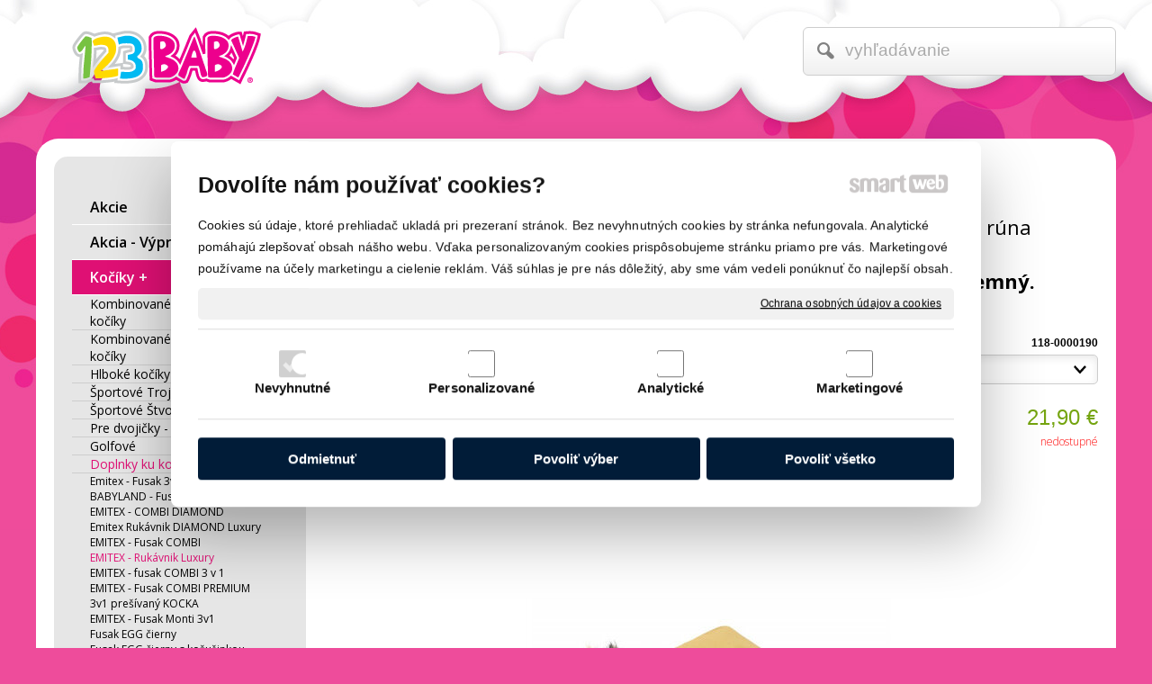

--- FILE ---
content_type: text/html; charset=UTF-8
request_url: https://www.123baby.sk/kociky/doplnky-ku-kocikom/emitex-rukavnik-luxury/
body_size: 40512
content:
<!DOCTYPE html>
<!--
Smartweb 4.2 CMS
Copyright © 2025 Smartweb® s.r.o.

Informácie a obrázky publikované na tejto stránke aj jej grafický
vzhľad (webdesign) sú chránené autorským právom. Ani obrázky ani
informácie sa nesmú žiadným spôsobom ani žiadnou formou rozširovať,
alebo používať bez predchádzajúceho písomného súhlasu, s výnimkou,
ak je to výslovne dovolené.
-->
    <html xmlns="http://www.w3.org/1999/xhtml" xmlns:fb="http://ogp.me/ns/fb#"   lang="sk" data-site="123baby.sk" data-client="1" data-responsive="1" data-maxwidth="1200" data-page="16nt4bb2hpkq" data-shop="1" data-useragent="" data-layout-type="layout" data-layout="" data-layout-content=""><head><meta charset="UTF-8"></meta>
    <meta name="HandheldFriendly" content="True"></meta>
    <meta name="viewport" content="width=device-width, initial-scale=1, user-scalable=1" id="meta-viewport"></meta>
    <meta name="apple-mobile-web-app-capable" content="yes"></meta>
    <meta name="apple-mobile-web-app-status-bar-style" content="black-translucent"></meta>
    <meta name="format-detection" content="telephone=no"></meta>
    <meta name="description" content="Detský tovar, kočíky, postieľky - 123baby.sk"></meta>
    <meta name="abstract" content="Detský tovar, kočíky, postieľky - 123baby.sk"></meta>
    <meta name="keywords" lang="sk" content="Kočíky pre deti, Kočíky pre bábiky, Oblečenie pre deti, Zavinovačky, Súpravy do postielok,Jedálenské Stoličky pre deti,  Trojkolky pre deti. Autosedačky"></meta>
    
    <meta name="generator" content="smartweb"></meta>
    <meta name="robots" content="index,follow"></meta>
        <meta property="og:type" content="website"></meta>
        <meta property="og:url" content="https://www.123baby.sk/kociky/doplnky-ku-kocikom/emitex-rukavnik-luxury/"></meta>
        <meta property="og:site_name" content="123 BABY"></meta>
        <meta property="og:title" content="123 BABY - EMITEX - Rukávnik Luxury"></meta>

        <meta property="og:description" content="Detský tovar, kočíky, postieľky - 123baby.sk"></meta>

        <meta name="twitter:card" content="summary"></meta>
        <meta name="twitter:site" content="123baby.sk"></meta>
        <meta name="twitter:title" content="123 BABY - EMITEX - Rukávnik Luxury"></meta>
        <meta name="twitter:description" content="Detský tovar, kočíky, postieľky - 123baby.sk"></meta>
        <meta name="twitter:url" content="https://www.123baby.sk//kociky/doplnky-ku-kocikom/emitex-rukavnik-luxury/"></meta>

        <meta name="twitter:image0" content="//www.123baby.sk/images/emitex_rukavnik_luxury_a7dbe3df52e33e5b.jpg"/><meta name="og:image" content="//www.123baby.sk/images/emitex_rukavnik_luxury_a7dbe3df52e33e5b.jpg"/><meta name="twitter:image1" content="//www.123baby.sk/images/rukavnik_luxury_frozen_rose_emitex_d1240dcacca1ce8d.jpg"/><meta name="og:image" content="//www.123baby.sk/images/rukavnik_luxury_frozen_rose_emitex_d1240dcacca1ce8d.jpg"/><meta name="twitter:image2" content="//www.123baby.sk/images/rukavnik_luxury_gold_4c2c50c9fa72fe46.jpg"/><meta name="og:image" content="//www.123baby.sk/images/rukavnik_luxury_gold_4c2c50c9fa72fe46.jpg"/><meta name="twitter:image3" content="//www.123baby.sk/images/rukavnik_luxury_silver_ef0510d27ed1be2e.jpg"/><meta name="og:image" content="//www.123baby.sk/images/rukavnik_luxury_silver_ef0510d27ed1be2e.jpg"/><!--formatted--><title>123 BABY - EMITEX - Rukávnik Luxury</title><link rel="stylesheet" type="text/css" href="/data_cache/123baby.sk/cache/publish_layout/Webfonts.css?1760446548"></link>
    <link rel="stylesheet" type="text/css" href="/core/system/layout/layouts/Default.min.css?1712588546"></link>
    <link rel="stylesheet" type="text/css" href="/core/system/layout/layouts/DefaultEffects.min.css?1610516951"></link>
    <link rel="stylesheet" type="text/css" href="/core/system/layout/layouts/DefaultResponsive.min.css?1629458180"></link>
    <link rel="stylesheet" type="text/css" href="/core/system/layout/layouts/layout.min.css?1610516951"></link>
    <link rel="stylesheet" type="text/css" href="/data_cache/123baby.sk/cache/publish_layout/layout_remote.css?1760446548"></link>
    <script type="application/ld+json">
        {
        "@context": "https://schema.org",
        "@type": "WebSite",
        "url": "https://www.123baby.sk/",
        "potentialAction": [{
        "@type": "SearchAction",
        "target": "https://www.123baby.sk/search/?q={q}",
        "query-input": "required name=q"
        }]
        }
    </script><script type="text/javascript" src="/core/scripts/privacy/definitions.min.js"></script><script type="text/javascript" src="/core/scripts/jquery-3.2.1.min.js"></script><script type="text/javascript" src="/core/scripts/jquery-migrate-3.0.0.min.js"></script><script type="text/javascript" src="/core/scripts/jquery-ui-1.12.1.custom.min.js?1.4"></script><script type="text/javascript" src="/core/scripts/jquery.ui.touch-punch.min.js"></script><script type="text/javascript" src="/core/scripts/circletype.plugins.js"></script><script type="text/javascript" src="/core/scripts/circletype.min.js"></script><script type="text/javascript" src="/core/scripts/jquery.printElement.min.js"></script><script type="text/javascript" src="/core/scripts/jquery.tooltip.min.js"></script><script type="text/javascript" src="/core/scripts/jquery.galleriffic.min.js"></script><script type="text/javascript" src="/core/scripts/owl.carousel.min.js"></script><script type="text/javascript" src="/core/scripts/jquery.cycle2.min.js"></script><script type="text/javascript" src="/core/scripts/jquery.cycle2.effects.min.js"></script><script type="text/javascript" src="/core/scripts/sw_scripts.min.js?5.8.14"></script><script type="text/javascript" src="/core/scripts/fileuploader.min.js"></script><link rel="stylesheet" href="/core/scripts/jquery.fancybox.min.css?3.2.10" type="text/css" media="screen"></link>

    <link rel="stylesheet" href="/core/scripts/jquery.galleriffic.css" type="text/css" media="screen"></link>
    

    <style type="text/css">article .Article .article_image small{color: #000000;} .GalleryImage small, .GalleryImageTop small{color: #000000;} #Logo{width:100%;max-width:210px;height:64px;overflow:hidden;} article#Article_idp857926692511638001623-17{margin-left: 0px;margin-top: 0px;margin-right: 0px;margin-bottom: 0px;padding-left: 0px;padding-top: 0px;padding-right: 0px;padding-bottom: 0px;} article#Article_idp864054791609181023865-19{margin-left: 0px;margin-top: 0px;margin-right: 0px;margin-bottom: 0px;padding-left: 0px;padding-top: 0px;padding-right: 0px;padding-bottom: 0px;} .Group_idp84725960974539093433{width: 100%;padding-top: 6px;padding-bottom: 0px;padding-left: 0px;padding-right: 0px;} .Group_idp84725960974539093433.content_group > .GroupData > .GroupDataItem > .GroupDataItemValue{padding-top: 0px;padding-bottom: 0px;padding-left: 0px;padding-right: 0px;} article#Article_idp888028226451680390887-17{margin-left: 0px;margin-top: 0px;margin-right: 0px;margin-bottom: 0px;padding-left: 0px;padding-top: 0px;padding-right: 0px;padding-bottom: 0px;} .Group_idp872483781930415786213{width: 100%;padding-top: 6px;padding-bottom: 0px;padding-left: 0px;padding-right: 0px;} .Group_idp872483781930415786213.content_group > .GroupData > .GroupDataItem > .GroupDataItemValue{padding-top: 0px;padding-bottom: 0px;padding-left: 0px;padding-right: 0px;} article#Article_idp901359974444127722306-17{margin-left: 0px;margin-top: 0px;margin-right: 0px;margin-bottom: 0px;padding-left: 0px;padding-top: 0px;padding-right: 0px;padding-bottom: 0px;} .Group_idp892699764682935122381{width: 100%;padding-top: 0px;padding-bottom: 0px;padding-left: 0px;padding-right: 0px;} .Group_idp892699764682935122381.content_group > .GroupData > .GroupDataItem > .GroupDataItemValue{padding-top: 0px;padding-bottom: 0px;padding-left: 0px;padding-right: 0px;} article#Article_idp916030675971687465571-11 .Article p{font-size: 12px;} article#Article_idp916030675971687465571-11 .Article h3.article_title{font-size: 12px;color: #000000;} article#Article_idp916030675971687465571-11{margin-left: 0px;margin-top: 0px;margin-right: 0px;margin-bottom: 6px;padding-left: 0px;padding-top: 0px;padding-right: 0px;padding-bottom: 0px;} section.Section-idp827018084571814467376 .content_section.position-0{width:100.00000000%;max-width:860px;} .content_group section.Section-idp844333120450201429841 .content_section.position-0{width:50.00000000%;max-width:424px;} .content_group section.Section-idp844333120450201429841 .content_section.position-1{width:50.00000000%;max-width:424px;} .content_group section.Section-idp874894092229126717414 .content_section.position-0{width:50.00000000%;max-width:424px;} .content_group section.Section-idp874894092229126717414 .content_section.position-1{width:50.00000000%;max-width:424px;} .content_group section.Section-idp891211517768465038394 .content_section.position-0{width:50.00000000%;max-width:424px;} .content_group section.Section-idp891211517768465038394 .content_section.position-1{width:50.00000000%;max-width:424px;}@media all and (min-width: 700px){#Gallery_idm174 > .GallerySeparator:nth-of-type(2n+2){display: table-row;white-space: nowrap;width: 100%;height:12px;} #Gallery_idm174 .thumbs > .GallerySeparator:nth-of-type(2n+2){display: table-row;white-space: nowrap;width: 100%;}} @media all and (max-width: 700px){#Gallery_idm174 > .GallerySeparator:nth-of-type(1n+1){display: table-row;white-space: nowrap;width: 100%;height:12px;} #Gallery_idm174 .thumbs > .GallerySeparator:nth-of-type(1n+1){display: table-row;white-space: nowrap;width: 100%;}}</style>
    <noscript><link rel="stylesheet" type="text/css" href="/core/system/layout/layouts/DefaultNoScript.min.css?1610516951"></link>
    </noscript></head><body><div id="fb-root"></div><script type="text/javascript">
                        (function() {
                            var po = document.createElement('script'); po.type = 'text/javascript'; po.async = true;
                            po.src = 'https://apis.google.com/js/plusone.js?onload=onLoadCallback';
                            var s = document.getElementsByTagName('script')[0]; s.parentNode.insertBefore(po, s);
                          })();
                        
                        (function(d){
                            var f = d.getElementsByTagName('SCRIPT')[0], p = d.createElement('SCRIPT');
                            p.type = 'text/javascript';
                            p.async = true;
                            p.src = '//assets.pinterest.com/js/pinit.js';
                            f.parentNode.insertBefore(p, f);
                        }(document));
                        </script>
            
        <div  class="FixedTop"></div><div  id="main-buttons" data-width="275"><div><div class="main-header"><span class="icon-menu"></span></div><div class="main-close"><span class="icon-menu"></span></div></div><div><div class="main-contact" onclick="window.open('/vsetko-pre-vase-deti/','_self')"><span class="icon-phone"></span></div></div><input type="hidden" id="shoppingcartlist_assign_active" value="1"/>
        </div><nav ><div id="NavSide"><div id="SearchNav" style="" class="Search"><div class="SearchInput_Div"><div class="icon-search-1"></div><div class="input-search"><form action="/search/" method="get" style="padding:0px; margin:0px;"><input type="text" id="qs1" name="q" class="SearchInput" accesskey="s" value="" placeholder="vyhľadávanie" data-placeholder="vyhľadávanie" autocomplete="off"/>

                                </form></div></div><div class="search_result_pos" style=""><div class="error-search"></div><div class="SearchResult"></div></div></div><div id="NavMenu"><ul class="menu-items"><li class="NavMenuLevel1 left" data-name="akcie"><div class="Menu-idm9"><a class="menu-item" href="/akcie/" target="_self"><span data-title="Akcie">Akcie</span></a></div></li><li class="NavMenuLevel1 left" data-name="akcia-vypredaj"><div class="Menu-idm16"><a class="menu-item" href="/akcia-vypredaj/" target="_self"><span data-title="Akcia - Výpredaj">Akcia - Výpredaj</span></a><a class="menu-icon"><span class="icon-angle-left"></span></a></div><ul class="menu-items none"><li class="NavMenuLevel2" data-name="scarlett-4d-kralicci"><div class="Menu-idm23"><a class="menu-item" href="/akcia-vypredaj/scarlett-4d-kralicci/" target="_self"><span data-title="SCARLETT - 4D Králičci">SCARLETT - 4D Králičci</span></a></div></li><li class="NavMenuLevel2" data-name="scarlett-domcek-4-dielna-suprava-do-postielky"><div class="Menu-idm30"><a class="menu-item" href="/akcia-vypredaj/scarlett-domcek-4-dielna-suprava-do-postielky/" target="_self"><span data-title="SCARLETT - Domček 4 dielna súprava do postieľky">SCARLETT - Domček 4 dielna súprava do postieľky</span></a></div></li><li class="NavMenuLevel2" data-name="scarlett-4-dielna-suprava-do-postielok-plachticka-za-1-00-euro"><div class="Menu-idm37"><a class="menu-item" href="/akcia-vypredaj/scarlett-4-dielna-suprava-do-postielok-plachticka-za-1-00-euro/" target="_self"><span data-title="SCARLETT - 4 dielna súprava do postielok + plachtička za 1,00 euro">SCARLETT - 4 dielna súprava do postielok + plachtička za 1,00 euro</span></a></div></li><li class="NavMenuLevel2" data-name="scarlett-filip-4-dielna-suprava-do-postielky"><div class="Menu-idm44"><a class="menu-item" href="/akcia-vypredaj/scarlett-filip-4-dielna-suprava-do-postielky/" target="_self"><span data-title="SCARLETT - Filip 4 dielna súprava do postieľky">SCARLETT - Filip 4 dielna súprava do postieľky</span></a></div></li><li class="NavMenuLevel2" data-name="scarlett-meda-4-dielna-suprava-do-postielky"><div class="Menu-idm51"><a class="menu-item" href="/akcia-vypredaj/scarlett-meda-4-dielna-suprava-do-postielky/" target="_self"><span data-title="SCARLETT - Meďa 4 dielna súprava do postieľky">SCARLETT - Meďa 4 dielna súprava do postieľky</span></a></div></li><li class="NavMenuLevel2" data-name="scarlett-martin-4-dielna-suprava-do-postielky"><div class="Menu-idm58"><a class="menu-item" href="/akcia-vypredaj/scarlett-martin-4-dielna-suprava-do-postielky/" target="_self"><span data-title="SCARLETT - Martin 4 dielna súprava do postieľky">SCARLETT - Martin 4 dielna súprava do postieľky</span></a></div></li><li class="NavMenuLevel2 last" data-name="scarlett-set-4dielna-suprava-do-postielky-slonik-plachticka-za-1-00-euro"><div class="Menu-idm65"><a class="menu-item" href="/akcia-vypredaj/scarlett-set-4dielna-suprava-do-postielky-slonik-plachticka-za-1-00-euro/" target="_self"><span data-title="SCARLETT - Set 4dielna súprava do postieľky - Sloník + Plachtička za 1,00 euro">SCARLETT - Set 4dielna súprava do postieľky - Sloník + Plachtička za 1,00 euro</span></a></div></li></ul></li><li class="NavMenuLevel1 left active" data-name="kociky"><div class="Menu-idm72"><a class="menu-item" href="/kociky/" target="_self"><span data-title="Kočíky +">Kočíky +</span></a><a class="menu-icon"><span class="icon-angle-down"></span></a></div><ul class="menu-items"><li class="NavMenuLevel2" data-name="kombinovane-stvorkolesove-kociky"><div class="Menu-idm79"><a class="menu-item" href="/kociky/kombinovane-stvorkolesove-kociky/" target="_self"><span data-title="Kombinované Štvorkolesové kočíky">Kombinované Štvorkolesové kočíky</span></a><a class="menu-icon"><span class="icon-angle-left"></span></a></div><ul class="menu-items none"><li class="NavMenuLevel3" data-name="bebetto-kocik-luca-pro-new-2023"><div class="Menu-idm86"><a class="menu-item" href="/kociky/kombinovane-stvorkolesove-kociky/bebetto-kocik-luca-pro-new-2023/" target="_self"><span data-title="BEBETTO - Kočík LUCA PRO NEW 2023">BEBETTO - Kočík LUCA PRO NEW 2023</span></a></div></li><li class="NavMenuLevel3" data-name="kombinovany-kocik-bebetto-flavio-premium-class"><div class="Menu-idm93"><a class="menu-item" href="/kociky/kombinovane-stvorkolesove-kociky/kombinovany-kocik-bebetto-flavio-premium-class/" target="_self"><span data-title="Kombinovaný kočík BEBETTO FLAVIO PREMIUM CLASS">Kombinovaný kočík BEBETTO FLAVIO PREMIUM CLASS</span></a></div></li><li class="NavMenuLevel3" data-name="kocik-bohemia-xsara-autosedacka"><div class="Menu-idm100"><a class="menu-item" href="/kociky/kombinovane-stvorkolesove-kociky/kocik-bohemia-xsara-autosedacka/" target="_self"><span data-title="Kočík Bohemia - XSARA +autosedačka">Kočík Bohemia - XSARA +autosedačka</span></a></div></li><li class="NavMenuLevel3" data-name="kombinovany-kocik-bohemia-happy-standard"><div class="Menu-idm107"><a class="menu-item" href="/kociky/kombinovane-stvorkolesove-kociky/kombinovany-kocik-bohemia-happy-standard/" target="_self"><span data-title="Kombinovaný kočík Bohemia - Happy Standard">Kombinovaný kočík Bohemia - Happy Standard</span></a></div></li><li class="NavMenuLevel3" data-name="bexa-air"><div class="Menu-idm114"><a class="menu-item" href="/kociky/kombinovane-stvorkolesove-kociky/bexa-air/" target="_self"><span data-title="BEXA - AIR">BEXA - AIR</span></a></div></li><li class="NavMenuLevel3" data-name="bexa-ideal-kocik-ideal-limited-edition"><div class="Menu-idm121"><a class="menu-item" href="/kociky/kombinovane-stvorkolesove-kociky/bexa-ideal-kocik-ideal-limited-edition/" target="_self"><span data-title="BEXA - IDEAL +Kočík Ideál limited edition">BEXA - IDEAL +Kočík Ideál limited edition</span></a></div></li><li class="NavMenuLevel3" data-name="bexa-kocik-line-2-0-pastel"><div class="Menu-idm128"><a class="menu-item" href="/kociky/kombinovane-stvorkolesove-kociky/bexa-kocik-line-2-0-pastel/" target="_self"><span data-title="BEXA - Kočík LINE 2.0 pastel">BEXA - Kočík LINE 2.0 pastel</span></a></div></li><li class="NavMenuLevel3" data-name="be-cool-slide-3-kombinacia"><div class="Menu-idm135"><a class="menu-item" href="/kociky/kombinovane-stvorkolesove-kociky/be-cool-slide-3-kombinacia/" target="_self"><span data-title="Be cool - Slide 3 kombinácia">Be cool - Slide 3 kombinácia</span></a></div></li><li class="NavMenuLevel3" data-name="becool-slide-set"><div class="Menu-idm142"><a class="menu-item" href="/kociky/kombinovane-stvorkolesove-kociky/becool-slide-set/" target="_self"><span data-title="Becool - SLIDE set">Becool - SLIDE set</span></a></div></li><li class="NavMenuLevel3" data-name="baby-heaven-natural"><div class="Menu-idm149"><a class="menu-item" href="/kociky/kombinovane-stvorkolesove-kociky/baby-heaven-natural/" target="_self"><span data-title="BABY HEAVEN - Natural">BABY HEAVEN - Natural</span></a></div></li><li class="NavMenuLevel3" data-name="carrello-alfa-w-2v1-2023-24"><div class="Menu-idm156"><a class="menu-item" href="/kociky/kombinovane-stvorkolesove-kociky/carrello-alfa-w-2v1-2023-24/" target="_self"><span data-title="CARRELLO - Alfa /W 2v1 2023/24">CARRELLO - Alfa /W 2v1 2023/24</span></a></div></li><li class="NavMenuLevel3" data-name="carrello-universal-stroller-alfa-2-in-1"><div class="Menu-idm163"><a class="menu-item" href="/kociky/kombinovane-stvorkolesove-kociky/carrello-universal-stroller-alfa-2-in-1/" target="_self"><span data-title="CARRELLO - Universal stroller Alfa 2 in 1">CARRELLO - Universal stroller Alfa 2 in 1</span></a></div></li><li class="NavMenuLevel3" data-name="carrello-kocik-ultra-2v1"><div class="Menu-idm170"><a class="menu-item" href="/kociky/kombinovane-stvorkolesove-kociky/carrello-kocik-ultra-2v1/" target="_self"><span data-title="CARRELLO - Kočík Ultra 2v1">CARRELLO - Kočík Ultra 2v1</span></a></div></li><li class="NavMenuLevel3" data-name="cam-kocik-modus"><div class="Menu-idm177"><a class="menu-item" href="/kociky/kombinovane-stvorkolesove-kociky/cam-kocik-modus/" target="_self"><span data-title="CAM - Kočík Modus">CAM - Kočík Modus</span></a></div></li><li class="NavMenuLevel3" data-name="cam-kocik-taski-sport"><div class="Menu-idm184"><a class="menu-item" href="/kociky/kombinovane-stvorkolesove-kociky/cam-kocik-taski-sport/" target="_self"><span data-title="CAM - Kočík Taski Sport">CAM - Kočík Taski Sport</span></a></div></li><li class="NavMenuLevel3" data-name="cam-farebny-komplet-milano-na-techno"><div class="Menu-idm191"><a class="menu-item" href="/kociky/kombinovane-stvorkolesove-kociky/cam-farebny-komplet-milano-na-techno/" target="_self"><span data-title="CAM - Farebný komplet MILANO na Techno">CAM - Farebný komplet MILANO na Techno</span></a></div></li><li class="NavMenuLevel3" data-name="cam-kocik-dinamico-smart"><div class="Menu-idm198"><a class="menu-item" href="/kociky/kombinovane-stvorkolesove-kociky/cam-kocik-dinamico-smart/" target="_self"><span data-title="CAM - Kočík Dinamico Smart">CAM - Kočík Dinamico Smart</span></a></div></li><li class="NavMenuLevel3" data-name="cam-kocik-dinamico-rover"><div class="Menu-idm205"><a class="menu-item" href="/kociky/kombinovane-stvorkolesove-kociky/cam-kocik-dinamico-rover/" target="_self"><span data-title="CAM - Kočík Dinamico ROVER">CAM - Kočík Dinamico ROVER</span></a></div></li><li class="NavMenuLevel3" data-name="cam-farebny-komplet-soul-na-techno-zen"><div class="Menu-idm212"><a class="menu-item" href="/kociky/kombinovane-stvorkolesove-kociky/cam-farebny-komplet-soul-na-techno-zen/" target="_self"><span data-title="CAM Farebný komplet SOUL na Techno/Zen">CAM Farebný komplet SOUL na Techno/Zen</span></a></div></li><li class="NavMenuLevel3" data-name="cam-kocik-fluido-easy-2022"><div class="Menu-idm219"><a class="menu-item" href="/kociky/kombinovane-stvorkolesove-kociky/cam-kocik-fluido-easy-2022/" target="_self"><span data-title="CAM - Kočík Fluido Easy 2022">CAM - Kočík Fluido Easy 2022</span></a></div></li><li class="NavMenuLevel3" data-name="kocik-fluido-easy"><div class="Menu-idm226"><a class="menu-item" href="/kociky/kombinovane-stvorkolesove-kociky/kocik-fluido-easy/" target="_self"><span data-title="Kočík Fluido Easy">Kočík Fluido Easy</span></a></div></li><li class="NavMenuLevel3" data-name="cam-set-podvozok-techno-farebny-komplet-levante"><div class="Menu-idm233"><a class="menu-item" href="/kociky/kombinovane-stvorkolesove-kociky/cam-set-podvozok-techno-farebny-komplet-levante/" target="_self"><span data-title="CAM - SET Podvozok Techno + Farebný komplet LEVANTE">CAM - SET Podvozok Techno + Farebný komplet LEVANTE</span></a></div></li><li class="NavMenuLevel3" data-name="cam-set-podvozek-techno-farebny-komplet-romantic"><div class="Menu-idm240"><a class="menu-item" href="/kociky/kombinovane-stvorkolesove-kociky/cam-set-podvozek-techno-farebny-komplet-romantic/" target="_self"><span data-title="CAM - SET Podvozek Techno + Farebný komplet ROMANTIC">CAM - SET Podvozek Techno + Farebný komplet ROMANTIC</span></a></div></li><li class="NavMenuLevel3" data-name="cam-set-podvozek-techno-farebny-komplet-loving"><div class="Menu-idm247"><a class="menu-item" href="/kociky/kombinovane-stvorkolesove-kociky/cam-set-podvozek-techno-farebny-komplet-loving/" target="_self"><span data-title="CAM - SET Podvozek Techno + Farebný komplet LOVING">CAM - SET Podvozek Techno + Farebný komplet LOVING</span></a></div></li><li class="NavMenuLevel3" data-name="espiro-sonic-2020-set-2v1"><div class="Menu-idm254"><a class="menu-item" href="/kociky/kombinovane-stvorkolesove-kociky/espiro-sonic-2020-set-2v1/" target="_self"><span data-title="ESPIRO - SONIC 2020 set 2v1">ESPIRO - SONIC 2020 set 2v1</span></a></div></li><li class="NavMenuLevel3" data-name="easywalker-kocik-kombinovany-jimmey-xxl-air-rws-jackey-xl"><div class="Menu-idm261"><a class="menu-item" href="/kociky/kombinovane-stvorkolesove-kociky/easywalker-kocik-kombinovany-jimmey-xxl-air-rws-jackey-xl/" target="_self"><span data-title="EASYWALKER Kočík kombinovaný Jimmey ,XXL AIR + RWS + Jackey XL">EASYWALKER Kočík kombinovaný Jimmey ,XXL AIR + RWS + Jackey XL</span></a></div></li><li class="NavMenuLevel3" data-name="easywalker-kocik-kombinovany-harvey5-xxl-rws"><div class="Menu-idm268"><a class="menu-item" href="/kociky/kombinovane-stvorkolesove-kociky/easywalker-kocik-kombinovany-harvey5-xxl-rws/" target="_self"><span data-title="EASYWALKER Kočík kombinovaný Harvey⁵ XXL RWS">EASYWALKER Kočík kombinovaný Harvey⁵ XXL RWS</span></a></div></li><li class="NavMenuLevel3" data-name="easywalker-set-kocik-kombinovany-harvey2-s-prislusenstvom"><div class="Menu-idm275"><a class="menu-item" href="/kociky/kombinovane-stvorkolesove-kociky/easywalker-set-kocik-kombinovany-harvey2-s-prislusenstvom/" target="_self"><span data-title="EASYWALKER Set kočík kombinovaný Harvey2 s príslušenstvom">EASYWALKER Set kočík kombinovaný Harvey2 s príslušenstvom</span></a></div></li><li class="NavMenuLevel3" data-name="easywalker-set-xxl-harvey3"><div class="Menu-idm282"><a class="menu-item" href="/kociky/kombinovane-stvorkolesove-kociky/easywalker-set-xxl-harvey3/" target="_self"><span data-title="EASYWALKER Set XXL Harvey3">EASYWALKER Set XXL Harvey3</span></a></div></li><li class="NavMenuLevel3" data-name="easywalker-set-xxl-kocik-kombinovany-harvey3"><div class="Menu-idm289"><a class="menu-item" href="/kociky/kombinovane-stvorkolesove-kociky/easywalker-set-xxl-kocik-kombinovany-harvey3/" target="_self"><span data-title="EASYWALKER Set XXL kočík kombinovaný Harvey3">EASYWALKER Set XXL kočík kombinovaný Harvey3</span></a></div></li><li class="NavMenuLevel3" data-name="easywalker-set-3xl-kocik-kombinovany-harvey3-forest-green-s-prislusenstvom"><div class="Menu-idm296"><a class="menu-item" href="/kociky/kombinovane-stvorkolesove-kociky/easywalker-set-3xl-kocik-kombinovany-harvey3-forest-green-s-prislusenstvom/" target="_self"><span data-title="EASYWALKER Set 3XL kočík kombinovaný Harvey3 Forest Green s príslušenstvom">EASYWALKER Set 3XL kočík kombinovaný Harvey3 Forest Green s príslušenstvom</span></a></div></li><li class="NavMenuLevel3" data-name="ibebe-kocik-pro"><div class="Menu-idm303"><a class="menu-item" href="/kociky/kombinovane-stvorkolesove-kociky/ibebe-kocik-pro/" target="_self"><span data-title="IBEBE - Kočík Pro">IBEBE - Kočík Pro</span></a></div></li><li class="NavMenuLevel3" data-name="kocik-ibebe-i-stop-gloss"><div class="Menu-idm310"><a class="menu-item" href="/kociky/kombinovane-stvorkolesove-kociky/kocik-ibebe-i-stop-gloss/" target="_self"><span data-title="Kočík IBEBE I -stop gloss">Kočík IBEBE I -stop gloss</span></a></div></li><li class="NavMenuLevel3" data-name="jane-crosslight-sweet-set"><div class="Menu-idm317"><a class="menu-item" href="/kociky/kombinovane-stvorkolesove-kociky/jane-crosslight-sweet-set/" target="_self"><span data-title="JANE - CROSSLIGHT SWEET SET">JANE - CROSSLIGHT SWEET SET</span></a></div></li><li class="NavMenuLevel3" data-name="jane-crosslight-pro-micropro2-koos-isize-r1"><div class="Menu-idm324"><a class="menu-item" href="/kociky/kombinovane-stvorkolesove-kociky/jane-crosslight-pro-micropro2-koos-isize-r1/" target="_self"><span data-title="JANE CROSSLIGHT PRO MicroPro2 Koos iSize R1*">JANE CROSSLIGHT PRO MicroPro2 Koos iSize R1*</span></a></div></li><li class="NavMenuLevel3" data-name="jane-crosslight-micropro-koos-isize-r1"><div class="Menu-idm331"><a class="menu-item" href="/kociky/kombinovane-stvorkolesove-kociky/jane-crosslight-micropro-koos-isize-r1/" target="_self"><span data-title="JANE CROSSLIGHT MicroPro Koos iSize R1">JANE CROSSLIGHT MicroPro Koos iSize R1</span></a></div></li><li class="NavMenuLevel3" data-name="jane-kawai-microbb-koos-isize-r1"><div class="Menu-idm338"><a class="menu-item" href="/kociky/kombinovane-stvorkolesove-kociky/jane-kawai-microbb-koos-isize-r1/" target="_self"><span data-title="JANE KAWAI MicroBB Koos iSize R1">JANE KAWAI MicroBB Koos iSize R1</span></a></div></li><li class="NavMenuLevel3" data-name="jane-crosswalk-r-formula-2021"><div class="Menu-idm345"><a class="menu-item" href="/kociky/kombinovane-stvorkolesove-kociky/jane-crosswalk-r-formula-2021/" target="_self"><span data-title="JANÉ - Crosswalk R Formula 2021">JANÉ - Crosswalk R Formula 2021</span></a></div></li><li class="NavMenuLevel3" data-name="jane-crosswalk-r-reverso-set"><div class="Menu-idm352"><a class="menu-item" href="/kociky/kombinovane-stvorkolesove-kociky/jane-crosswalk-r-reverso-set/" target="_self"><span data-title="JANE - CROSSWALK R Reverso SET">JANE - CROSSWALK R Reverso SET</span></a></div></li><li class="NavMenuLevel3" data-name="jane-crosswalk-r-set"><div class="Menu-idm359"><a class="menu-item" href="/kociky/kombinovane-stvorkolesove-kociky/jane-crosswalk-r-set/" target="_self"><span data-title="JANÉ - Crosswalk R SET">JANÉ - Crosswalk R SET</span></a></div></li><li class="NavMenuLevel3" data-name="jane-crosswalk-r-set-1"><div class="Menu-idm366"><a class="menu-item" href="/kociky/kombinovane-stvorkolesove-kociky/jane-crosswalk-r-set-1/" target="_self"><span data-title="JANE - CROSSWALK R SET">JANE - CROSSWALK R SET</span></a></div></li><li class="NavMenuLevel3" data-name="jane-trider-matrix-light2-set"><div class="Menu-idm373"><a class="menu-item" href="/kociky/kombinovane-stvorkolesove-kociky/jane-trider-matrix-light2-set/" target="_self"><span data-title="JANÉ - TRIDER Matrix Light2 SET">JANÉ - TRIDER Matrix Light2 SET</span></a></div></li><li class="NavMenuLevel3" data-name="jane-jane-crosswalk-r-transporterpus-set"><div class="Menu-idm380"><a class="menu-item" href="/kociky/kombinovane-stvorkolesove-kociky/jane-jane-crosswalk-r-transporterpus-set/" target="_self"><span data-title="JANE - JANE CROSSWALK R TransporterPus SET">JANE - JANE CROSSWALK R TransporterPus SET</span></a></div></li><li class="NavMenuLevel3" data-name="jane-unlimit-matrix-set"><div class="Menu-idm387"><a class="menu-item" href="/kociky/kombinovane-stvorkolesove-kociky/jane-unlimit-matrix-set/" target="_self"><span data-title="JANE - UNLIMIT Matrix Set">JANE - UNLIMIT Matrix Set</span></a></div></li><li class="NavMenuLevel3" data-name="jane-muum-sweet-koos-isizer1"><div class="Menu-idm394"><a class="menu-item" href="/kociky/kombinovane-stvorkolesove-kociky/jane-muum-sweet-koos-isizer1/" target="_self"><span data-title="JANÉ - MUUM Sweet Koos iSizeR1*">JANÉ - MUUM Sweet Koos iSizeR1*</span></a></div></li><li class="NavMenuLevel3" data-name="jane-epic-formula-koos-nano"><div class="Menu-idm401"><a class="menu-item" href="/kociky/kombinovane-stvorkolesove-kociky/jane-epic-formula-koos-nano/" target="_self"><span data-title="JANÉ - Epic Formula Koos Nano">JANÉ - Epic Formula Koos Nano</span></a></div></li><li class="NavMenuLevel3" data-name="bohemia-love"><div class="Menu-idm408"><a class="menu-item" href="/kociky/kombinovane-stvorkolesove-kociky/bohemia-love/" target="_self"><span data-title="Bohemia - Love">Bohemia - Love</span></a></div></li><li class="NavMenuLevel3" data-name="junama-kocik-2-kombinacia-dolce"><div class="Menu-idm415"><a class="menu-item" href="/kociky/kombinovane-stvorkolesove-kociky/junama-kocik-2-kombinacia-dolce/" target="_self"><span data-title="Junama Kočík 2 kombinácia - Dolce">Junama Kočík 2 kombinácia - Dolce</span></a></div></li><li class="NavMenuLevel3" data-name="junama-kocik-fluo-line-v3"><div class="Menu-idm422"><a class="menu-item" href="/kociky/kombinovane-stvorkolesove-kociky/junama-kocik-fluo-line-v3/" target="_self"><span data-title="Junama Kočík Fluo Line V3">Junama Kočík Fluo Line V3</span></a></div></li><li class="NavMenuLevel3" data-name="junama-air-01-black-copper"><div class="Menu-idm429"><a class="menu-item" href="/kociky/kombinovane-stvorkolesove-kociky/junama-air-01-black-copper/" target="_self"><span data-title="Junama - Air 01 Black/Copper">Junama - Air 01 Black/Copper</span></a></div></li><li class="NavMenuLevel3" data-name="junama-kocik-space"><div class="Menu-idm436"><a class="menu-item" href="/kociky/kombinovane-stvorkolesove-kociky/junama-kocik-space/" target="_self"><span data-title="Junama Kočík - Space">Junama Kočík - Space</span></a></div></li><li class="NavMenuLevel3" data-name="junama-kocik-termo-line-tex"><div class="Menu-idm443"><a class="menu-item" href="/kociky/kombinovane-stvorkolesove-kociky/junama-kocik-termo-line-tex/" target="_self"><span data-title="Junama Kočík - Termo Line TEX">Junama Kočík - Termo Line TEX</span></a></div></li><li class="NavMenuLevel3" data-name="junama-kocik-s-class"><div class="Menu-idm450"><a class="menu-item" href="/kociky/kombinovane-stvorkolesove-kociky/junama-kocik-s-class/" target="_self"><span data-title="Junama - Kočík S CLASS">Junama - Kočík S CLASS</span></a></div></li><li class="NavMenuLevel3" data-name="junama-glow-v2"><div class="Menu-idm457"><a class="menu-item" href="/kociky/kombinovane-stvorkolesove-kociky/junama-glow-v2/" target="_self"><span data-title="Junama - Glow V2">Junama - Glow V2</span></a></div></li><li class="NavMenuLevel3" data-name="junama-vegan-2021"><div class="Menu-idm464"><a class="menu-item" href="/kociky/kombinovane-stvorkolesove-kociky/junama-vegan-2021/" target="_self"><span data-title="Junama - Vegan 2021">Junama - Vegan 2021</span></a></div></li><li class="NavMenuLevel3" data-name="junama-individual-v2"><div class="Menu-idm471"><a class="menu-item" href="/kociky/kombinovane-stvorkolesove-kociky/junama-individual-v2/" target="_self"><span data-title="Junama - Individuál V2">Junama - Individuál V2</span></a></div></li><li class="NavMenuLevel3" data-name="junama-kocik-fluo"><div class="Menu-idm478"><a class="menu-item" href="/kociky/kombinovane-stvorkolesove-kociky/junama-kocik-fluo/" target="_self"><span data-title="Junama - Kočík Fluo">Junama - Kočík Fluo</span></a></div></li><li class="NavMenuLevel3" data-name="junama-fluo-line-2"><div class="Menu-idm485"><a class="menu-item" href="/kociky/kombinovane-stvorkolesove-kociky/junama-fluo-line-2/" target="_self"><span data-title="Junama - Fluo Line 2">Junama - Fluo Line 2</span></a></div></li><li class="NavMenuLevel3" data-name="junama-diamond-s-line"><div class="Menu-idm492"><a class="menu-item" href="/kociky/kombinovane-stvorkolesove-kociky/junama-diamond-s-line/" target="_self"><span data-title="Junama - Diamond S-Line">Junama - Diamond S-Line</span></a></div></li><li class="NavMenuLevel3" data-name="kinderkraft-kombinovany-kocik-nea-2v1"><div class="Menu-idm499"><a class="menu-item" href="/kociky/kombinovane-stvorkolesove-kociky/kinderkraft-kombinovany-kocik-nea-2v1/" target="_self"><span data-title="KINDERKRAFT Kombinovaný kočík Nea 2v1">KINDERKRAFT Kombinovaný kočík Nea 2v1</span></a></div></li><li class="NavMenuLevel3" data-name="kinderkraft-select-kocik-kombinovany-yoxi"><div class="Menu-idm506"><a class="menu-item" href="/kociky/kombinovane-stvorkolesove-kociky/kinderkraft-select-kocik-kombinovany-yoxi/" target="_self"><span data-title="KINDERKRAFT SELECT Kočík kombinovaný Yoxi">KINDERKRAFT SELECT Kočík kombinovaný Yoxi</span></a></div></li><li class="NavMenuLevel3" data-name="kocik-la-noche-limited"><div class="Menu-idm513"><a class="menu-item" href="/kociky/kombinovane-stvorkolesove-kociky/kocik-la-noche-limited/" target="_self"><span data-title="Kočík La NOCHE - limited">Kočík La NOCHE - limited</span></a></div></li><li class="NavMenuLevel3" data-name="neonato-kocik-puro-city"><div class="Menu-idm520"><a class="menu-item" href="/kociky/kombinovane-stvorkolesove-kociky/neonato-kocik-puro-city/" target="_self"><span data-title="NEONATO - Kočík Puro City">NEONATO - Kočík Puro City</span></a></div></li><li class="NavMenuLevel3" data-name="tako-kocik-laret-imperial-a"><div class="Menu-idm527"><a class="menu-item" href="/kociky/kombinovane-stvorkolesove-kociky/tako-kocik-laret-imperial-a/" target="_self"><span data-title="TAKO - Kočík LARET IMPERIAL A*">TAKO - Kočík LARET IMPERIAL A*</span></a></div></li><li class="NavMenuLevel3" data-name="set-kocik-puro-autosedacka-puro-zdarma"><div class="Menu-idm534"><a class="menu-item" href="/kociky/kombinovane-stvorkolesove-kociky/set-kocik-puro-autosedacka-puro-zdarma/" target="_self"><span data-title="SET Kočík Puro + autosedačka Puro ZDARMA">SET Kočík Puro + autosedačka Puro ZDARMA</span></a></div></li><li class="NavMenuLevel3" data-name="zopa-set-kocik-move-cross-2-hlboka-korba-xl"><div class="Menu-idm541"><a class="menu-item" href="/kociky/kombinovane-stvorkolesove-kociky/zopa-set-kocik-move-cross-2-hlboka-korba-xl/" target="_self"><span data-title="Zopa - Set kočík Move Cross 2 + Hlboká korba XL">Zopa - Set kočík Move Cross 2 + Hlboká korba XL</span></a></div></li><li class="NavMenuLevel3" data-name="set-sportovy-kocik-move-cross-3-korba-xl-3-adaptery"><div class="Menu-idm548"><a class="menu-item" href="/kociky/kombinovane-stvorkolesove-kociky/set-sportovy-kocik-move-cross-3-korba-xl-3-adaptery/" target="_self"><span data-title="Set Športový kočík Move Cross 3 + korba XL 3 + adaptéry">Set Športový kočík Move Cross 3 + korba XL 3 + adaptéry</span></a></div></li><li class="NavMenuLevel3" data-name="zopa-set-kocik-move-cross-3-hluboka-korba-move-xl-3-autosedacka-baze"><div class="Menu-idm555"><a class="menu-item" href="/kociky/kombinovane-stvorkolesove-kociky/zopa-set-kocik-move-cross-3-hluboka-korba-move-xl-3-autosedacka-baze/" target="_self"><span data-title="Zopa - Set kočík Move Cross 3 + hluboká korba Move XL 3 + autosedačka + báze">Zopa - Set kočík Move Cross 3 + hluboká korba Move XL 3 + autosedačka + báze</span></a></div></li><li class="NavMenuLevel3" data-name="zopa-set-koci-move-cross-3-hluboka-korba-move-xl-3-autosedacka"><div class="Menu-idm562"><a class="menu-item" href="/kociky/kombinovane-stvorkolesove-kociky/zopa-set-koci-move-cross-3-hluboka-korba-move-xl-3-autosedacka/" target="_self"><span data-title="Zopa - Set kočí Move Cross 3 + hluboká korba Move XL 3 + autosedačka">Zopa - Set kočí Move Cross 3 + hluboká korba Move XL 3 + autosedačka</span></a></div></li><li class="NavMenuLevel3" data-name="zopa-set-sportovy-kocik-move-cross-korba-xl"><div class="Menu-idm569"><a class="menu-item" href="/kociky/kombinovane-stvorkolesove-kociky/zopa-set-sportovy-kocik-move-cross-korba-xl/" target="_self"><span data-title="ZOPA - SET Športový kočík Move Cross + korba XL">ZOPA - SET Športový kočík Move Cross + korba XL</span></a></div></li><li class="NavMenuLevel3" data-name="zopa-set-kocik-move-korba-adaptery-autosedacka-1"><div class="Menu-idm576"><a class="menu-item" href="/kociky/kombinovane-stvorkolesove-kociky/zopa-set-kocik-move-korba-adaptery-autosedacka-1/" target="_self"><span data-title="ZOPA - SET kočík Move+ korba+adaptéry+autosedačka">ZOPA - SET kočík Move+ korba+adaptéry+autosedačka</span></a></div></li><li class="NavMenuLevel3" data-name="zopa-mystic-2019"><div class="Menu-idm583"><a class="menu-item" href="/kociky/kombinovane-stvorkolesove-kociky/zopa-mystic-2019/" target="_self"><span data-title="Zopa - MYSTIC 2019">Zopa - MYSTIC 2019</span></a></div></li><li class="NavMenuLevel3" data-name="zopa-set-podvozok-evoque-farevny-set-ke-kociku-evoque"><div class="Menu-idm590"><a class="menu-item" href="/kociky/kombinovane-stvorkolesove-kociky/zopa-set-podvozok-evoque-farevny-set-ke-kociku-evoque/" target="_self"><span data-title="ZOPA - SET Podvozok Evoque + Farevný set ke kočíku Evoque,">ZOPA - SET Podvozok Evoque + Farevný set ke kočíku Evoque,</span></a></div></li><li class="NavMenuLevel3" data-name="zopa-set-kocik-move-korba-adaptery-autosedacka"><div class="Menu-idm597"><a class="menu-item" href="/kociky/kombinovane-stvorkolesove-kociky/zopa-set-kocik-move-korba-adaptery-autosedacka/" target="_self"><span data-title="Zopa - SET kočík Move+ korba+adaptéry+autosedačka">Zopa - SET kočík Move+ korba+adaptéry+autosedačka</span></a></div></li><li class="NavMenuLevel3 last" data-name="zopa-set-kocik-quest-korba-adaptery-autosedacka-baze"><div class="Menu-idm604"><a class="menu-item" href="/kociky/kombinovane-stvorkolesove-kociky/zopa-set-kocik-quest-korba-adaptery-autosedacka-baze/" target="_self"><span data-title="Zopa - Set kočík Quest+ korba+ adaptéry+ autosedačka+ báze">Zopa - Set kočík Quest+ korba+ adaptéry+ autosedačka+ báze</span></a></div></li></ul></li><li class="NavMenuLevel2" data-name="kombinovane-trojkolesove-kociky"><div class="Menu-idm611"><a class="menu-item" href="/kociky/kombinovane-trojkolesove-kociky/" target="_self"><span data-title="Kombinované Trojkolesové kočíky">Kombinované Trojkolesové kočíky</span></a><a class="menu-icon"><span class="icon-angle-left"></span></a></div><ul class="menu-items none"><li class="NavMenuLevel3 last" data-name="chicco-kocik-trojkombinacia-trio-activ3"><div class="Menu-idm618"><a class="menu-item" href="/kociky/kombinovane-trojkolesove-kociky/chicco-kocik-trojkombinacia-trio-activ3/" target="_self"><span data-title="CHICCO Kočík trojkombinácia Trio Activ3">CHICCO Kočík trojkombinácia Trio Activ3</span></a></div></li></ul></li><li class="NavMenuLevel2" data-name="hlboke-kociky"><div class="Menu-idm625"><a class="menu-item" href="/kociky/hlboke-kociky/" target="_self"><span data-title="Hlboké kočíky">Hlboké kočíky</span></a><a class="menu-icon"><span class="icon-angle-left"></span></a></div><ul class="menu-items none"><li class="NavMenuLevel3" data-name="tako-corona-lite-4k"><div class="Menu-idm632"><a class="menu-item" href="/kociky/hlboke-kociky/tako-corona-lite-4k/" target="_self"><span data-title="TAKO Corona Lite 4K">TAKO Corona Lite 4K</span></a></div></li><li class="NavMenuLevel3 last" data-name="tako-kocik-dalga-lift"><div class="Menu-idm639"><a class="menu-item" href="/kociky/hlboke-kociky/tako-kocik-dalga-lift/" target="_self"><span data-title="TAKO - Kočík DALGA LIFT">TAKO - Kočík DALGA LIFT</span></a></div></li></ul></li><li class="NavMenuLevel2" data-name="sportove-trojkolesove-kociky"><div class="Menu-idm646"><a class="menu-item" href="/kociky/sportove-trojkolesove-kociky/" target="_self"><span data-title="Športové Trojkolesové kočíky">Športové Trojkolesové kočíky</span></a><a class="menu-icon"><span class="icon-angle-left"></span></a></div><ul class="menu-items none"><li class="NavMenuLevel3" data-name="kinderkraft-kocik-sportovy-helsi"><div class="Menu-idm653"><a class="menu-item" href="/kociky/sportove-trojkolesove-kociky/kinderkraft-kocik-sportovy-helsi/" target="_self"><span data-title="KINDERKRAFT - Kočík športový Helsi">KINDERKRAFT - Kočík športový Helsi</span></a></div></li><li class="NavMenuLevel3" data-name="baby-jogger-city-mini-2-trojkolka"><div class="Menu-idm660"><a class="menu-item" href="/kociky/sportove-trojkolesove-kociky/baby-jogger-city-mini-2-trojkolka/" target="_self"><span data-title="BABY JOGGER - City Mini 2 trojkolka">BABY JOGGER - City Mini 2 trojkolka</span></a></div></li><li class="NavMenuLevel3" data-name="babyjogger-city-mini-gt-2-single"><div class="Menu-idm667"><a class="menu-item" href="/kociky/sportove-trojkolesove-kociky/babyjogger-city-mini-gt-2-single/" target="_self"><span data-title="BabyJogger CITY MINI GT 2 SINGLE">BabyJogger CITY MINI GT 2 SINGLE</span></a></div></li><li class="NavMenuLevel3" data-name="baby-jogger-city-elite-2"><div class="Menu-idm674"><a class="menu-item" href="/kociky/sportove-trojkolesove-kociky/baby-jogger-city-elite-2/" target="_self"><span data-title="BABY JOGGER - City Elite 2">BABY JOGGER - City Elite 2</span></a></div></li><li class="NavMenuLevel3" data-name="baby-jogger-city-mini2"><div class="Menu-idm681"><a class="menu-item" href="/kociky/sportove-trojkolesove-kociky/baby-jogger-city-mini2/" target="_self"><span data-title="BABY JOGGER - City Mini2">BABY JOGGER - City Mini2</span></a></div></li><li class="NavMenuLevel3 last" data-name="baby-jogger-summit-x3"><div class="Menu-idm688"><a class="menu-item" href="/kociky/sportove-trojkolesove-kociky/baby-jogger-summit-x3/" target="_self"><span data-title="BABY JOGGER - Summit X3">BABY JOGGER - Summit X3</span></a></div></li></ul></li><li class="NavMenuLevel2" data-name="sportove-stvorkolesove-kociky"><div class="Menu-idm695"><a class="menu-item" href="/kociky/sportove-stvorkolesove-kociky/" target="_self"><span data-title="Športové Štvorkolesové kočíky">Športové Štvorkolesové kočíky</span></a><a class="menu-icon"><span class="icon-angle-left"></span></a></div><ul class="menu-items none"><li class="NavMenuLevel3" data-name="be-cool-light"><div class="Menu-idm702"><a class="menu-item" href="/kociky/sportove-stvorkolesove-kociky/be-cool-light/" target="_self"><span data-title="Be cool - LIGHT">Be cool - LIGHT</span></a></div></li><li class="NavMenuLevel3" data-name="be-cool-ultimate"><div class="Menu-idm709"><a class="menu-item" href="/kociky/sportove-stvorkolesove-kociky/be-cool-ultimate/" target="_self"><span data-title="Be cool - ULTIMATE">Be cool - ULTIMATE</span></a></div></li><li class="NavMenuLevel3" data-name="be-cool-walky-cestovny-samoskladaci"><div class="Menu-idm716"><a class="menu-item" href="/kociky/sportove-stvorkolesove-kociky/be-cool-walky-cestovny-samoskladaci/" target="_self"><span data-title="Be cool - WALKY cestovný samoskladací">Be cool - WALKY cestovný samoskladací</span></a></div></li><li class="NavMenuLevel3" data-name="cam-kocik-compass-ii"><div class="Menu-idm723"><a class="menu-item" href="/kociky/sportove-stvorkolesove-kociky/cam-kocik-compass-ii/" target="_self"><span data-title="Cam - Kočík Compass II">Cam - Kočík Compass II</span></a></div></li><li class="NavMenuLevel3" data-name="cam-kocik-matic"><div class="Menu-idm730"><a class="menu-item" href="/kociky/sportove-stvorkolesove-kociky/cam-kocik-matic/" target="_self"><span data-title="Cam - Kočík Matic">Cam - Kočík Matic</span></a></div></li><li class="NavMenuLevel3" data-name="baby-design-kocik-look"><div class="Menu-idm737"><a class="menu-item" href="/kociky/sportove-stvorkolesove-kociky/baby-design-kocik-look/" target="_self"><span data-title="BABY DESIGN /Kočík LOOK">BABY DESIGN /Kočík LOOK</span></a></div></li><li class="NavMenuLevel3" data-name="baby-design-coco"><div class="Menu-idm744"><a class="menu-item" href="/kociky/sportove-stvorkolesove-kociky/baby-design-coco/" target="_self"><span data-title="BABY DESIGN - COCO">BABY DESIGN - COCO</span></a></div></li><li class="NavMenuLevel3" data-name="babyjogger-city-mini-4w-2"><div class="Menu-idm751"><a class="menu-item" href="/kociky/sportove-stvorkolesove-kociky/babyjogger-city-mini-4w-2/" target="_self"><span data-title="BabyJogger CITY MINI 4W 2">BabyJogger CITY MINI 4W 2</span></a></div></li><li class="NavMenuLevel3" data-name="euro-cart-flex-black-edition"><div class="Menu-idm758"><a class="menu-item" href="/kociky/sportove-stvorkolesove-kociky/euro-cart-flex-black-edition/" target="_self"><span data-title="Euro Cart Flex Black Edition">Euro Cart Flex Black Edition</span></a></div></li><li class="NavMenuLevel3" data-name="espiro-kocik-art"><div class="Menu-idm765"><a class="menu-item" href="/kociky/sportove-stvorkolesove-kociky/espiro-kocik-art/" target="_self"><span data-title="ESPIRO - Kočík ART">ESPIRO - Kočík ART</span></a></div></li><li class="NavMenuLevel3" data-name="espiro-sonic-2020"><div class="Menu-idm772"><a class="menu-item" href="/kociky/sportove-stvorkolesove-kociky/espiro-sonic-2020/" target="_self"><span data-title="ESPIRO - SONIC 2020">ESPIRO - SONIC 2020</span></a></div></li><li class="NavMenuLevel3" data-name="kinderkraft-kocik-sportovy-loom"><div class="Menu-idm779"><a class="menu-item" href="/kociky/sportove-stvorkolesove-kociky/kinderkraft-kocik-sportovy-loom/" target="_self"><span data-title="KINDERKRAFT - Kočík športový Loom">KINDERKRAFT - Kočík športový Loom</span></a></div></li><li class="NavMenuLevel3" data-name="kinderkraft-select-kocik-sportovy-mitzy"><div class="Menu-idm786"><a class="menu-item" href="/kociky/sportove-stvorkolesove-kociky/kinderkraft-select-kocik-sportovy-mitzy/" target="_self"><span data-title="KINDERKRAFT SELECT - Kočík športový Mitzy">KINDERKRAFT SELECT - Kočík športový Mitzy</span></a></div></li><li class="NavMenuLevel3" data-name="kinderkraft-kocik-sportovy-grande-plus"><div class="Menu-idm793"><a class="menu-item" href="/kociky/sportove-stvorkolesove-kociky/kinderkraft-kocik-sportovy-grande-plus/" target="_self"><span data-title="KINDERKRAFT - Kočík športový Grande Plus">KINDERKRAFT - Kočík športový Grande Plus</span></a></div></li><li class="NavMenuLevel3" data-name="kinderkraft-select-kocik-sportovy-rine"><div class="Menu-idm800"><a class="menu-item" href="/kociky/sportove-stvorkolesove-kociky/kinderkraft-select-kocik-sportovy-rine/" target="_self"><span data-title="KINDERKRAFT SELECT Kočík športový Rine">KINDERKRAFT SELECT Kočík športový Rine</span></a></div></li><li class="NavMenuLevel3" data-name="kinderkraft-select-kocik-sportovy-route-nature-vibes-premium"><div class="Menu-idm807"><a class="menu-item" href="/kociky/sportove-stvorkolesove-kociky/kinderkraft-select-kocik-sportovy-route-nature-vibes-premium/" target="_self"><span data-title="KINDERKRAFT SELECT Kočík športový Route Nature Vibes, Premium">KINDERKRAFT SELECT Kočík športový Route Nature Vibes, Premium</span></a></div></li><li class="NavMenuLevel3" data-name="kinderkraft-kocik-sportovy-nubi"><div class="Menu-idm814"><a class="menu-item" href="/kociky/sportove-stvorkolesove-kociky/kinderkraft-kocik-sportovy-nubi/" target="_self"><span data-title="KINDERKRAFT Kočík športový Nubi">KINDERKRAFT Kočík športový Nubi</span></a></div></li><li class="NavMenuLevel3" data-name="kinderkraft-kocik-sportovy-nubi-2"><div class="Menu-idm821"><a class="menu-item" href="/kociky/sportove-stvorkolesove-kociky/kinderkraft-kocik-sportovy-nubi-2/" target="_self"><span data-title="KINDERKRAFT Kočík športový Nubi 2">KINDERKRAFT Kočík športový Nubi 2</span></a></div></li><li class="NavMenuLevel3" data-name="kinderkraft-kocik-sportovy-vesto"><div class="Menu-idm828"><a class="menu-item" href="/kociky/sportove-stvorkolesove-kociky/kinderkraft-kocik-sportovy-vesto/" target="_self"><span data-title="KINDERKRAFT Kočík športový VESTO">KINDERKRAFT Kočík športový VESTO</span></a></div></li><li class="NavMenuLevel3" data-name="kinderkraft-kocik-sportovy-apino-dove"><div class="Menu-idm835"><a class="menu-item" href="/kociky/sportove-stvorkolesove-kociky/kinderkraft-kocik-sportovy-apino-dove/" target="_self"><span data-title="KINDERKRAFT Kočík športový Apino Dove">KINDERKRAFT Kočík športový Apino Dove</span></a></div></li><li class="NavMenuLevel3" data-name="lionelo-julie-one"><div class="Menu-idm842"><a class="menu-item" href="/kociky/sportove-stvorkolesove-kociky/lionelo-julie-one/" target="_self"><span data-title="Lionelo - Julie One">Lionelo - Julie One</span></a></div></li><li class="NavMenuLevel3" data-name="lionelo-kocik-julie-one"><div class="Menu-idm849"><a class="menu-item" href="/kociky/sportove-stvorkolesove-kociky/lionelo-kocik-julie-one/" target="_self"><span data-title="Lionelo - Kočík Julie One">Lionelo - Kočík Julie One</span></a></div></li><li class="NavMenuLevel3" data-name="lionelo-cloe"><div class="Menu-idm856"><a class="menu-item" href="/kociky/sportove-stvorkolesove-kociky/lionelo-cloe/" target="_self"><span data-title="Lionelo - Cloe">Lionelo - Cloe</span></a></div></li><li class="NavMenuLevel3" data-name="easywalker-kocik-sportovy-miley-2"><div class="Menu-idm863"><a class="menu-item" href="/kociky/sportove-stvorkolesove-kociky/easywalker-kocik-sportovy-miley-2/" target="_self"><span data-title="EASYWALKER Kočík športový Miley 2">EASYWALKER Kočík športový Miley 2</span></a></div></li><li class="NavMenuLevel3" data-name="easywalker-kocik-sportovy-jackey-platinum-edition-odrazadlo"><div class="Menu-idm870"><a class="menu-item" href="/kociky/sportove-stvorkolesove-kociky/easywalker-kocik-sportovy-jackey-platinum-edition-odrazadlo/" target="_self"><span data-title="EASYWALKER Kočík športový Jackey Platinum Edition + odrážadlo">EASYWALKER Kočík športový Jackey Platinum Edition + odrážadlo</span></a></div></li><li class="NavMenuLevel3" data-name="easywalker-kocik-sportovy-jackey2-xl"><div class="Menu-idm877"><a class="menu-item" href="/kociky/sportove-stvorkolesove-kociky/easywalker-kocik-sportovy-jackey2-xl/" target="_self"><span data-title="EASYWALKER Kočík športový Jackey2 XL">EASYWALKER Kočík športový Jackey2 XL</span></a></div></li><li class="NavMenuLevel3" data-name="easywalker-kocik-sportovy-jackey-2xl"><div class="Menu-idm884"><a class="menu-item" href="/kociky/sportove-stvorkolesove-kociky/easywalker-kocik-sportovy-jackey-2xl/" target="_self"><span data-title="EASYWALKER Kočík športový Jackey 2XL">EASYWALKER Kočík športový Jackey 2XL</span></a></div></li><li class="NavMenuLevel3" data-name="easywalker-kocik-sportovy-jackey"><div class="Menu-idm891"><a class="menu-item" href="/kociky/sportove-stvorkolesove-kociky/easywalker-kocik-sportovy-jackey/" target="_self"><span data-title="EASYWALKER Kočík športový Jackey">EASYWALKER Kočík športový Jackey</span></a></div></li><li class="NavMenuLevel3" data-name="kinderkraft-kocik-sportovy-trig-3"><div class="Menu-idm898"><a class="menu-item" href="/kociky/sportove-stvorkolesove-kociky/kinderkraft-kocik-sportovy-trig-3/" target="_self"><span data-title="KINDERKRAFT Kočík športový Trig 3">KINDERKRAFT Kočík športový Trig 3</span></a></div></li><li class="NavMenuLevel3" data-name="petite-mars-kocik-sportovy-royal3"><div class="Menu-idm905"><a class="menu-item" href="/kociky/sportove-stvorkolesove-kociky/petite-mars-kocik-sportovy-royal3/" target="_self"><span data-title="PETITE&MARS Kočík športový Royal3">PETITE&MARS Kočík športový Royal3</span></a></div></li><li class="NavMenuLevel3" data-name="petite-mars-kocik-sportovy-royal3-black"><div class="Menu-idm912"><a class="menu-item" href="/kociky/sportove-stvorkolesove-kociky/petite-mars-kocik-sportovy-royal3-black/" target="_self"><span data-title="PETITE&MARS Kočík športový Royal3 Black">PETITE&MARS Kočík športový Royal3 Black</span></a></div></li><li class="NavMenuLevel3" data-name="petite-mars-kocik-sportovy-royal3-silver"><div class="Menu-idm919"><a class="menu-item" href="/kociky/sportove-stvorkolesove-kociky/petite-mars-kocik-sportovy-royal3-silver/" target="_self"><span data-title="PETITE&MARS Kočík športový Royal3 Silver">PETITE&MARS Kočík športový Royal3 Silver</span></a></div></li><li class="NavMenuLevel3" data-name="petite-mars-kocik-sportovy-fly"><div class="Menu-idm926"><a class="menu-item" href="/kociky/sportove-stvorkolesove-kociky/petite-mars-kocik-sportovy-fly/" target="_self"><span data-title="PETITE&MARS Kočík športový Fly">PETITE&MARS Kočík športový Fly</span></a></div></li><li class="NavMenuLevel3" data-name="petite-mars-kocik-sportovy-street2-air-oak"><div class="Menu-idm933"><a class="menu-item" href="/kociky/sportove-stvorkolesove-kociky/petite-mars-kocik-sportovy-street2-air-oak/" target="_self"><span data-title="PETITE&MARS Kočík športový Street2 Air Oak">PETITE&MARS Kočík športový Street2 Air Oak</span></a></div></li><li class="NavMenuLevel3" data-name="petite-mars-kocik-sportovy-airwalk"><div class="Menu-idm940"><a class="menu-item" href="/kociky/sportove-stvorkolesove-kociky/petite-mars-kocik-sportovy-airwalk/" target="_self"><span data-title="PETITE&MARS Kočík športový Airwalk">PETITE&MARS Kočík športový Airwalk</span></a></div></li><li class="NavMenuLevel3" data-name="petite-mars-kocik-sportovy-airwalk2"><div class="Menu-idm947"><a class="menu-item" href="/kociky/sportove-stvorkolesove-kociky/petite-mars-kocik-sportovy-airwalk2/" target="_self"><span data-title="PETITE&MARS Kočík športový Airwalk2">PETITE&MARS Kočík športový Airwalk2</span></a></div></li><li class="NavMenuLevel3" data-name="petite-mars-kocik-sportovy-royal2"><div class="Menu-idm954"><a class="menu-item" href="/kociky/sportove-stvorkolesove-kociky/petite-mars-kocik-sportovy-royal2/" target="_self"><span data-title="PETITE&MARS Kočík športový Royal2">PETITE&MARS Kočík športový Royal2</span></a></div></li><li class="NavMenuLevel3" data-name="petite-mars-kocik-sportovy-cross"><div class="Menu-idm961"><a class="menu-item" href="/kociky/sportove-stvorkolesove-kociky/petite-mars-kocik-sportovy-cross/" target="_self"><span data-title="PETITE&MARS Kočík športový Cross">PETITE&MARS Kočík športový Cross</span></a></div></li><li class="NavMenuLevel3" data-name="petite-mars-kocik-sportovy-street2-rws-black-mature"><div class="Menu-idm968"><a class="menu-item" href="/kociky/sportove-stvorkolesove-kociky/petite-mars-kocik-sportovy-street2-rws-black-mature/" target="_self"><span data-title="PETITE&MARS Kočík športový Street2 RWS Black Mature">PETITE&MARS Kočík športový Street2 RWS Black Mature</span></a></div></li><li class="NavMenuLevel3" data-name="petite-mars-kocik-sportovy-street-rws-oak"><div class="Menu-idm975"><a class="menu-item" href="/kociky/sportove-stvorkolesove-kociky/petite-mars-kocik-sportovy-street-rws-oak/" target="_self"><span data-title="PETITE&MARS Kočík športový Street+ RWS Oak">PETITE&MARS Kočík športový Street+ RWS Oak</span></a></div></li><li class="NavMenuLevel3" data-name="petite-mars-kocik-street-air-oak-limited-100"><div class="Menu-idm982"><a class="menu-item" href="/kociky/sportove-stvorkolesove-kociky/petite-mars-kocik-street-air-oak-limited-100/" target="_self"><span data-title="PETITE&MARS Kočík Street+ Air Oak Limited 100">PETITE&MARS Kočík Street+ Air Oak Limited 100</span></a></div></li><li class="NavMenuLevel3" data-name="petite-mars-kocik-sportovy-konstrukcia-street2-oak"><div class="Menu-idm989"><a class="menu-item" href="/kociky/sportove-stvorkolesove-kociky/petite-mars-kocik-sportovy-konstrukcia-street2-oak/" target="_self"><span data-title="PETITE&MARS Kočík športový konštrukcia Street2 Oak">PETITE&MARS Kočík športový konštrukcia Street2 Oak</span></a></div></li><li class="NavMenuLevel3" data-name="petite-mars-strieska-na-kocik-street-ultimate"><div class="Menu-idm996"><a class="menu-item" href="/kociky/sportove-stvorkolesove-kociky/petite-mars-strieska-na-kocik-street-ultimate/" target="_self"><span data-title="PETITE&MARS Strieška na kočík Street+ Ultimate">PETITE&MARS Strieška na kočík Street+ Ultimate</span></a></div></li><li class="NavMenuLevel3" data-name="petite-mars-strieska-polstrovanie-street-limited-100"><div class="Menu-idm1003"><a class="menu-item" href="/kociky/sportove-stvorkolesove-kociky/petite-mars-strieska-polstrovanie-street-limited-100/" target="_self"><span data-title="PETITE&MARS Strieška + polstrovanie Street+ Limited 100">PETITE&MARS Strieška + polstrovanie Street+ Limited 100</span></a></div></li><li class="NavMenuLevel3" data-name="petite-mars-kocik-sportovy-konstrukcia-street-cierny"><div class="Menu-idm1010"><a class="menu-item" href="/kociky/sportove-stvorkolesove-kociky/petite-mars-kocik-sportovy-konstrukcia-street-cierny/" target="_self"><span data-title="Petite&Mars - Kočík športový konštrukcia Street čierny">Petite&Mars - Kočík športový konštrukcia Street čierny</span></a></div></li><li class="NavMenuLevel3" data-name="valco-baby-valco-snap-4-black-s-polohovanim"><div class="Menu-idm1017"><a class="menu-item" href="/kociky/sportove-stvorkolesove-kociky/valco-baby-valco-snap-4-black-s-polohovanim/" target="_self"><span data-title="VALCO BABY - Valco SNAP 4 BLACK s polohovaním">VALCO BABY - Valco SNAP 4 BLACK s polohovaním</span></a></div></li><li class="NavMenuLevel3" data-name="valco-baby-kocik-sportovy-sport-trend-4-black"><div class="Menu-idm1024"><a class="menu-item" href="/kociky/sportove-stvorkolesove-kociky/valco-baby-kocik-sportovy-sport-trend-4-black/" target="_self"><span data-title="VALCO BABY Kočík športový Sport Trend 4 Black">VALCO BABY Kočík športový Sport Trend 4 Black</span></a></div></li><li class="NavMenuLevel3" data-name="valco-baby-kocik-sportovy-snap-4-flat-matte-ltd-edition"><div class="Menu-idm1031"><a class="menu-item" href="/kociky/sportove-stvorkolesove-kociky/valco-baby-kocik-sportovy-snap-4-flat-matte-ltd-edition/" target="_self"><span data-title="VALCO BABY Kočík športový Snap 4 Flat Matte LTD Edition">VALCO BABY Kočík športový Snap 4 Flat Matte LTD Edition</span></a></div></li><li class="NavMenuLevel3" data-name="zopa-sportovy-kocik-jet"><div class="Menu-idm1038"><a class="menu-item" href="/kociky/sportove-stvorkolesove-kociky/zopa-sportovy-kocik-jet/" target="_self"><span data-title="ZOPA - Športový kočík Jet">ZOPA - Športový kočík Jet</span></a></div></li><li class="NavMenuLevel3 last" data-name="zopa-kocik-quiq-2"><div class="Menu-idm1045"><a class="menu-item" href="/kociky/sportove-stvorkolesove-kociky/zopa-kocik-quiq-2/" target="_self"><span data-title="ZOPA - Kočík Quiq 2">ZOPA - Kočík Quiq 2</span></a></div></li></ul></li><li class="NavMenuLevel2" data-name="pre-dvojicky-surodenecke"><div class="Menu-idm1052"><a class="menu-item" href="/kociky/pre-dvojicky-surodenecke/" target="_self"><span data-title="Pre dvojičky - Súrodenecké">Pre dvojičky - Súrodenecké</span></a><a class="menu-icon"><span class="icon-angle-left"></span></a></div><ul class="menu-items none"><li class="NavMenuLevel3" data-name="kocik-bebetto-42-pro-pre-dvojicky"><div class="Menu-idm1059"><a class="menu-item" href="/kociky/pre-dvojicky-surodenecke/kocik-bebetto-42-pro-pre-dvojicky/" target="_self"><span data-title="Kočík BEBETTO 42 PRO pre dvojičky">Kočík BEBETTO 42 PRO pre dvojičky</span></a></div></li><li class="NavMenuLevel3" data-name="kocik-bebetto-42-pre-dvojicky-biela"><div class="Menu-idm1066"><a class="menu-item" href="/kociky/pre-dvojicky-surodenecke/kocik-bebetto-42-pre-dvojicky-biela/" target="_self"><span data-title="Kočík BEBETTO 42 , pre dvojičky - biela">Kočík BEBETTO 42 , pre dvojičky - biela</span></a></div></li><li class="NavMenuLevel3" data-name="kocik-surodenecky-bebetto-42-simple-2020"><div class="Menu-idm1073"><a class="menu-item" href="/kociky/pre-dvojicky-surodenecke/kocik-surodenecky-bebetto-42-simple-2020/" target="_self"><span data-title="Kočík súrodenecký BEBETTO 42 SIMPLE 2020">Kočík súrodenecký BEBETTO 42 SIMPLE 2020</span></a></div></li><li class="NavMenuLevel3" data-name="baby-jogger-city-mini-double-gt"><div class="Menu-idm1080"><a class="menu-item" href="/kociky/pre-dvojicky-surodenecke/baby-jogger-city-mini-double-gt/" target="_self"><span data-title="BABY JOGGER - City Mini double GT">BABY JOGGER - City Mini double GT</span></a></div></li><li class="NavMenuLevel3" data-name="abc-design-zoom"><div class="Menu-idm1087"><a class="menu-item" href="/kociky/pre-dvojicky-surodenecke/abc-design-zoom/" target="_self"><span data-title="ABC - DESIGN - Zoom">ABC - DESIGN - Zoom</span></a></div></li><li class="NavMenuLevel3" data-name="jane-twinlink"><div class="Menu-idm1094"><a class="menu-item" href="/kociky/pre-dvojicky-surodenecke/jane-twinlink/" target="_self"><span data-title="JANÉ - TWINLINK">JANÉ - TWINLINK</span></a></div></li><li class="NavMenuLevel3" data-name="junama-kocik-duo-vedla-seba-individual"><div class="Menu-idm1101"><a class="menu-item" href="/kociky/pre-dvojicky-surodenecke/junama-kocik-duo-vedla-seba-individual/" target="_self"><span data-title="Junama Kočík Duo Vedľa seba - Individual">Junama Kočík Duo Vedľa seba - Individual</span></a></div></li><li class="NavMenuLevel3" data-name="junama-kocik-duo-vedla-seba-diamond"><div class="Menu-idm1108"><a class="menu-item" href="/kociky/pre-dvojicky-surodenecke/junama-kocik-duo-vedla-seba-diamond/" target="_self"><span data-title="Junama Kočík Duo Vedľa seba - Diamond">Junama Kočík Duo Vedľa seba - Diamond</span></a></div></li><li class="NavMenuLevel3" data-name="junama-duo-vedla-seba-diamond-s-line-2"><div class="Menu-idm1115"><a class="menu-item" href="/kociky/pre-dvojicky-surodenecke/junama-duo-vedla-seba-diamond-s-line-2/" target="_self"><span data-title="Junama Duo Vedľa seba - Diamond S - Line 2">Junama Duo Vedľa seba - Diamond S - Line 2</span></a></div></li><li class="NavMenuLevel3" data-name="junama-kocik-duo-vedla-seba-fluo"><div class="Menu-idm1122"><a class="menu-item" href="/kociky/pre-dvojicky-surodenecke/junama-kocik-duo-vedla-seba-fluo/" target="_self"><span data-title="Junama Kočík Duo Vedľa seba Fluo">Junama Kočík Duo Vedľa seba Fluo</span></a></div></li><li class="NavMenuLevel3" data-name="junama-duo-vedla-seba-madena"><div class="Menu-idm1129"><a class="menu-item" href="/kociky/pre-dvojicky-surodenecke/junama-duo-vedla-seba-madena/" target="_self"><span data-title="Junama - Duo Vedľa seba - Madena">Junama - Duo Vedľa seba - Madena</span></a></div></li><li class="NavMenuLevel3" data-name="tako-imperial-duo-a-2019"><div class="Menu-idm1136"><a class="menu-item" href="/kociky/pre-dvojicky-surodenecke/tako-imperial-duo-a-2019/" target="_self"><span data-title="TAKO - IMPERIAL DUO A* 2019">TAKO - IMPERIAL DUO A* 2019</span></a></div></li><li class="NavMenuLevel3 last" data-name="tako-kocik-imperial-duo-slim-a-2019"><div class="Menu-idm1143"><a class="menu-item" href="/kociky/pre-dvojicky-surodenecke/tako-kocik-imperial-duo-slim-a-2019/" target="_self"><span data-title="TAKO - Kočík IMPERIAL DUO SLIM A* 2019">TAKO - Kočík IMPERIAL DUO SLIM A* 2019</span></a></div></li></ul></li><li class="NavMenuLevel2" data-name="golfove"><div class="Menu-idm1150"><a class="menu-item" href="/kociky/golfove/" target="_self"><span data-title="Golfové">Golfové</span></a><a class="menu-icon"><span class="icon-angle-left"></span></a></div><ul class="menu-items none"><li class="NavMenuLevel3" data-name="be-cool-street-sportovy"><div class="Menu-idm1157"><a class="menu-item" href="/kociky/golfove/be-cool-street-sportovy/" target="_self"><span data-title="Be cool - STREET športový">Be cool - STREET športový</span></a></div></li><li class="NavMenuLevel3" data-name="be-cool-chic"><div class="Menu-idm1164"><a class="menu-item" href="/kociky/golfove/be-cool-chic/" target="_self"><span data-title="Be cool - CHIC">Be cool - CHIC</span></a></div></li><li class="NavMenuLevel3" data-name="lionelo-sportovy-kocik-irma"><div class="Menu-idm1171"><a class="menu-item" href="/kociky/golfove/lionelo-sportovy-kocik-irma/" target="_self"><span data-title="Lionelo-Športový kočík IRMA">Lionelo-Športový kočík IRMA</span></a></div></li><li class="NavMenuLevel3 last" data-name="lionelo-sportovy-kocik-elia"><div class="Menu-idm1178"><a class="menu-item" href="/kociky/golfove/lionelo-sportovy-kocik-elia/" target="_self"><span data-title="Lionelo - Športový kočík ELIA">Lionelo - Športový kočík ELIA</span></a></div></li></ul></li><li class="NavMenuLevel2 last active" data-name="doplnky-ku-kocikom"><div class="Menu-idm1185"><a class="menu-item" href="/kociky/doplnky-ku-kocikom/" target="_self"><span data-title="Doplnky ku kočíkom">Doplnky ku kočíkom</span></a><a class="menu-icon"><span class="icon-angle-down"></span></a></div><ul class="menu-items"><li class="NavMenuLevel3" data-name="emitex-fusak-3v1"><div class="Menu-idm1192"><a class="menu-item" href="/kociky/doplnky-ku-kocikom/emitex-fusak-3v1/" target="_self"><span data-title="Emitex - Fusak 3v1">Emitex - Fusak 3v1</span></a></div></li><li class="NavMenuLevel3" data-name="babyland-fusak-xl"><div class="Menu-idm1199"><a class="menu-item" href="/kociky/doplnky-ku-kocikom/babyland-fusak-xl/" target="_self"><span data-title="BABYLAND - Fusak XL">BABYLAND - Fusak XL</span></a></div></li><li class="NavMenuLevel3" data-name="emitex-combi-diamond"><div class="Menu-idm1206"><a class="menu-item" href="/kociky/doplnky-ku-kocikom/emitex-combi-diamond/" target="_self"><span data-title="EMITEX - COMBI DIAMOND">EMITEX - COMBI DIAMOND</span></a></div></li><li class="NavMenuLevel3" data-name="emitex-rukavnik-diamond-luxury"><div class="Menu-idm1213"><a class="menu-item" href="/kociky/doplnky-ku-kocikom/emitex-rukavnik-diamond-luxury/" target="_self"><span data-title="Emitex Rukávnik DIAMOND Luxury">Emitex Rukávnik DIAMOND Luxury</span></a></div></li><li class="NavMenuLevel3" data-name="emitex-fusak-combi"><div class="Menu-idm1220"><a class="menu-item" href="/kociky/doplnky-ku-kocikom/emitex-fusak-combi/" target="_self"><span data-title="EMITEX - Fusak COMBI">EMITEX - Fusak COMBI</span></a></div></li><li class="NavMenuLevel3 active" data-name="emitex-rukavnik-luxury"><div class="Menu-idm1227"><a class="menu-item" href="/kociky/doplnky-ku-kocikom/emitex-rukavnik-luxury/" target="_self"><span data-title="EMITEX - Rukávnik Luxury">EMITEX - Rukávnik Luxury</span></a></div></li><li class="NavMenuLevel3" data-name="emitex-fusak-combi-3-v-1"><div class="Menu-idm1234"><a class="menu-item" href="/kociky/doplnky-ku-kocikom/emitex-fusak-combi-3-v-1/" target="_self"><span data-title="EMITEX - fusak COMBI 3 v 1">EMITEX - fusak COMBI 3 v 1</span></a></div></li><li class="NavMenuLevel3" data-name="emitex-fusak-combi-premium-3v1-presivany-kocka"><div class="Menu-idm1241"><a class="menu-item" href="/kociky/doplnky-ku-kocikom/emitex-fusak-combi-premium-3v1-presivany-kocka/" target="_self"><span data-title="EMITEX - Fusak COMBI PREMIUM 3v1 prešívaný KOCKA">EMITEX - Fusak COMBI PREMIUM 3v1 prešívaný KOCKA</span></a></div></li><li class="NavMenuLevel3" data-name="emitex-fusak-monti-3v1"><div class="Menu-idm1248"><a class="menu-item" href="/kociky/doplnky-ku-kocikom/emitex-fusak-monti-3v1/" target="_self"><span data-title="EMITEX - Fusak Monti 3v1">EMITEX - Fusak Monti 3v1</span></a></div></li><li class="NavMenuLevel3" data-name="fusak-egg-cierny"><div class="Menu-idm1255"><a class="menu-item" href="/kociky/doplnky-ku-kocikom/fusak-egg-cierny/" target="_self"><span data-title="Fusak EGG čierny">Fusak EGG čierny</span></a></div></li><li class="NavMenuLevel3" data-name="fusak-egg-cierny-s-kozusinkou"><div class="Menu-idm1262"><a class="menu-item" href="/kociky/doplnky-ku-kocikom/fusak-egg-cierny-s-kozusinkou/" target="_self"><span data-title="Fusak EGG čierny s kožušinkou">Fusak EGG čierny s kožušinkou</span></a></div></li><li class="NavMenuLevel3" data-name="cottonmoose-fusak-yukon-combi-3v1"><div class="Menu-idm1269"><a class="menu-item" href="/kociky/doplnky-ku-kocikom/cottonmoose-fusak-yukon-combi-3v1/" target="_self"><span data-title="COTTONMOOSE Fusak YUKON Combi 3v1">COTTONMOOSE Fusak YUKON Combi 3v1</span></a></div></li><li class="NavMenuLevel3" data-name="cottonmoose-rukavice"><div class="Menu-idm1276"><a class="menu-item" href="/kociky/doplnky-ku-kocikom/cottonmoose-rukavice/" target="_self"><span data-title="COTTONMOOSE Rukavice">COTTONMOOSE Rukavice</span></a></div></li><li class="NavMenuLevel3" data-name="cottonmoose-yukon-rukavice"><div class="Menu-idm1283"><a class="menu-item" href="/kociky/doplnky-ku-kocikom/cottonmoose-yukon-rukavice/" target="_self"><span data-title="COTTONMOOSE YUKON Rukavice">COTTONMOOSE YUKON Rukavice</span></a></div></li><li class="NavMenuLevel3" data-name="cottonmoose-yukon-rukavnik"><div class="Menu-idm1290"><a class="menu-item" href="/kociky/doplnky-ku-kocikom/cottonmoose-yukon-rukavnik/" target="_self"><span data-title="COTTONMOOSE Yukon Rukávnik">COTTONMOOSE Yukon Rukávnik</span></a></div></li><li class="NavMenuLevel3" data-name="emitex-dekorativny-univerzalny-limec-golier-na-fusak-a-sportovy-kocik-100cm"><div class="Menu-idm1297"><a class="menu-item" href="/kociky/doplnky-ku-kocikom/emitex-dekorativny-univerzalny-limec-golier-na-fusak-a-sportovy-kocik-100cm/" target="_self"><span data-title="EMITEX - Dekoratívny univerzálny límec - golier na fusak a športový kočík, 100cm">EMITEX - Dekoratívny univerzálny límec - golier na fusak a športový kočík, 100cm</span></a></div></li><li class="NavMenuLevel3" data-name="emitex-dekorativny-univerzalny-limec-golier-na-kocik"><div class="Menu-idm1304"><a class="menu-item" href="/kociky/doplnky-ku-kocikom/emitex-dekorativny-univerzalny-limec-golier-na-kocik/" target="_self"><span data-title="EMITEX - Dekoratívny univerzálny límec - golier na kočík">EMITEX - Dekoratívny univerzálny límec - golier na kočík</span></a></div></li><li class="NavMenuLevel3" data-name="emitex-dekorativny-univerzalny-golier-na-kocik"><div class="Menu-idm1311"><a class="menu-item" href="/kociky/doplnky-ku-kocikom/emitex-dekorativny-univerzalny-golier-na-kocik/" target="_self"><span data-title="EMITEX - Dekoratívny univerzálny golier na kočík">EMITEX - Dekoratívny univerzálny golier na kočík</span></a></div></li><li class="NavMenuLevel3" data-name="jane-fusak-nest-univerzalny"><div class="Menu-idm1318"><a class="menu-item" href="/kociky/doplnky-ku-kocikom/jane-fusak-nest-univerzalny/" target="_self"><span data-title="JANÉ - Fusak Nest univerzálny">JANÉ - Fusak Nest univerzálny</span></a></div></li><li class="NavMenuLevel3" data-name="jane-nest-plus-elephant"><div class="Menu-idm1325"><a class="menu-item" href="/kociky/doplnky-ku-kocikom/jane-nest-plus-elephant/" target="_self"><span data-title="JANÉ - Nest Plus Elephant">JANÉ - Nest Plus Elephant</span></a></div></li><li class="NavMenuLevel3" data-name="jane-fusak-univerzalny-do-sportoveho-kocika"><div class="Menu-idm1332"><a class="menu-item" href="/kociky/doplnky-ku-kocikom/jane-fusak-univerzalny-do-sportoveho-kocika/" target="_self"><span data-title="JANÉ - Fusak univerzálny do športového kočíka">JANÉ - Fusak univerzálny do športového kočíka</span></a></div></li><li class="NavMenuLevel3" data-name="jane-convert"><div class="Menu-idm1339"><a class="menu-item" href="/kociky/doplnky-ku-kocikom/jane-convert/" target="_self"><span data-title="JANÉ - Convert">JANÉ - Convert</span></a></div></li><li class="NavMenuLevel3" data-name="junama-fusak-tako-igloo-s-kozusinou"><div class="Menu-idm1346"><a class="menu-item" href="/kociky/doplnky-ku-kocikom/junama-fusak-tako-igloo-s-kozusinou/" target="_self"><span data-title="JUNAMA - Fusak Tako Igloo s kožušinou">JUNAMA - Fusak Tako Igloo s kožušinou</span></a></div></li><li class="NavMenuLevel3" data-name="junama-rukavniky-igloo-s-kozusinkou"><div class="Menu-idm1353"><a class="menu-item" href="/kociky/doplnky-ku-kocikom/junama-rukavniky-igloo-s-kozusinkou/" target="_self"><span data-title="JUNAMA - Rukávníky Igloo s kožušinkou">JUNAMA - Rukávníky Igloo s kožušinkou</span></a></div></li><li class="NavMenuLevel3" data-name="puer-fusak-inverno"><div class="Menu-idm1360"><a class="menu-item" href="/kociky/doplnky-ku-kocikom/puer-fusak-inverno/" target="_self"><span data-title="Puer Fusak - Inverno">Puer Fusak - Inverno</span></a></div></li><li class="NavMenuLevel3" data-name="puer-rukavnik-inverno"><div class="Menu-idm1367"><a class="menu-item" href="/kociky/doplnky-ku-kocikom/puer-rukavnik-inverno/" target="_self"><span data-title="Puer Rukávnik - Inverno">Puer Rukávnik - Inverno</span></a></div></li><li class="NavMenuLevel3" data-name="junama-fusak-s-kozuskom-tako-igloo"><div class="Menu-idm1374"><a class="menu-item" href="/kociky/doplnky-ku-kocikom/junama-fusak-s-kozuskom-tako-igloo/" target="_self"><span data-title="JUNAMA - Fusak s kožúškom Tako Igloo">JUNAMA - Fusak s kožúškom Tako Igloo</span></a></div></li><li class="NavMenuLevel3" data-name="jacky-spacie-vaky"><div class="Menu-idm1381"><a class="menu-item" href="/kociky/doplnky-ku-kocikom/jacky-spacie-vaky/" target="_self"><span data-title="JACKY - Spacie vaky">JACKY - Spacie vaky</span></a></div></li><li class="NavMenuLevel3" data-name="jacky-spacie-vaky-1"><div class="Menu-idm1388"><a class="menu-item" href="/kociky/doplnky-ku-kocikom/jacky-spacie-vaky-1/" target="_self"><span data-title="JACKY - Spacie vaky">JACKY - Spacie vaky</span></a></div></li><li class="NavMenuLevel3" data-name="univerzalna-zavinovacka-mims"><div class="Menu-idm1395"><a class="menu-item" href="/kociky/doplnky-ku-kocikom/univerzalna-zavinovacka-mims/" target="_self"><span data-title="Univerzálna zavinovačka MIMS">Univerzálna zavinovačka MIMS</span></a></div></li><li class="NavMenuLevel3" data-name="zimny-fusak-fluffy-combi-zopa"><div class="Menu-idm1402"><a class="menu-item" href="/kociky/doplnky-ku-kocikom/zimny-fusak-fluffy-combi-zopa/" target="_self"><span data-title="Zimný fusak Fluffy Combi - ZOPA">Zimný fusak Fluffy Combi - ZOPA</span></a></div></li><li class="NavMenuLevel3" data-name="zimne-rukavice-fluffy-2-zopa"><div class="Menu-idm1409"><a class="menu-item" href="/kociky/doplnky-ku-kocikom/zimne-rukavice-fluffy-2-zopa/" target="_self"><span data-title="Zimné rukavice Fluffy 2 - ZOPA">Zimné rukavice Fluffy 2 - ZOPA</span></a></div></li><li class="NavMenuLevel3" data-name="zopa-zimny-fusak-fluffy"><div class="Menu-idm1416"><a class="menu-item" href="/kociky/doplnky-ku-kocikom/zopa-zimny-fusak-fluffy/" target="_self"><span data-title="ZOPA - Zimný fusak Fluffy">ZOPA - Zimný fusak Fluffy</span></a></div></li><li class="NavMenuLevel3" data-name="zopa-rukavnik-na-kocik"><div class="Menu-idm1423"><a class="menu-item" href="/kociky/doplnky-ku-kocikom/zopa-rukavnik-na-kocik/" target="_self"><span data-title="ZOPA - Rukávnik na kočík">ZOPA - Rukávnik na kočík</span></a></div></li><li class="NavMenuLevel3" data-name="nestor-rukavice-fleece-s-kozusinou"><div class="Menu-idm1430"><a class="menu-item" href="/kociky/doplnky-ku-kocikom/nestor-rukavice-fleece-s-kozusinou/" target="_self"><span data-title="NESTOR - Rukavice fleece s kožušinou">NESTOR - Rukavice fleece s kožušinou</span></a></div></li><li class="NavMenuLevel3" data-name="emitex-rukavnik-fleece-kozuch"><div class="Menu-idm1437"><a class="menu-item" href="/kociky/doplnky-ku-kocikom/emitex-rukavnik-fleece-kozuch/" target="_self"><span data-title="EMITEX - Rukávnik - Fleece + Kožuch">EMITEX - Rukávnik - Fleece + Kožuch</span></a></div></li><li class="NavMenuLevel3" data-name="emitex-duo-rukavnik-2-x-1"><div class="Menu-idm1444"><a class="menu-item" href="/kociky/doplnky-ku-kocikom/emitex-duo-rukavnik-2-x-1/" target="_self"><span data-title="EMITEX - DUO - Rukávník 2 x 1">EMITEX - DUO - Rukávník 2 x 1</span></a></div></li><li class="NavMenuLevel3" data-name="junama-rukavnik"><div class="Menu-idm1451"><a class="menu-item" href="/kociky/doplnky-ku-kocikom/junama-rukavnik/" target="_self"><span data-title="JUNAMA - Rukávnik">JUNAMA - Rukávnik</span></a></div></li><li class="NavMenuLevel3" data-name="wp-set-nuna-pepp-uni-plastenka-moskytiera"><div class="Menu-idm1458"><a class="menu-item" href="/kociky/doplnky-ku-kocikom/wp-set-nuna-pepp-uni-plastenka-moskytiera/" target="_self"><span data-title="WP set Nuna PEPP UNI - pláštěnka/moskytiéra">WP set Nuna PEPP UNI - pláštěnka/moskytiéra</span></a></div></li><li class="NavMenuLevel3" data-name="nuna-transportni-taska-pro-kocarky-pepp"><div class="Menu-idm1465"><a class="menu-item" href="/kociky/doplnky-ku-kocikom/nuna-transportni-taska-pro-kocarky-pepp/" target="_self"><span data-title="Nuna Transportní taška pro kočárky PEPP">Nuna Transportní taška pro kočárky PEPP</span></a></div></li><li class="NavMenuLevel3" data-name="univerzalna-clona-na-kocik"><div class="Menu-idm1472"><a class="menu-item" href="/kociky/doplnky-ku-kocikom/univerzalna-clona-na-kocik/" target="_self"><span data-title="Univerzálna clona na kočík">Univerzálna clona na kočík</span></a></div></li><li class="NavMenuLevel3" data-name="vlozka-univerzalna-cloud-do-kocika"><div class="Menu-idm1479"><a class="menu-item" href="/kociky/doplnky-ku-kocikom/vlozka-univerzalna-cloud-do-kocika/" target="_self"><span data-title="Vložka univerzálna Cloud do kočíka">Vložka univerzálna Cloud do kočíka</span></a></div></li><li class="NavMenuLevel3" data-name="vlozka-cloud-do-kocika-crosswalk-kendo-kawai"><div class="Menu-idm1486"><a class="menu-item" href="/kociky/doplnky-ku-kocikom/vlozka-cloud-do-kocika-crosswalk-kendo-kawai/" target="_self"><span data-title="Vložka Cloud do kočíka Crosswalk, Kendo, Kawai">Vložka Cloud do kočíka Crosswalk, Kendo, Kawai</span></a></div></li><li class="NavMenuLevel3" data-name="vlozka-univerzalna-cloud-do-kocika-typu-muum"><div class="Menu-idm1493"><a class="menu-item" href="/kociky/doplnky-ku-kocikom/vlozka-univerzalna-cloud-do-kocika-typu-muum/" target="_self"><span data-title="Vložka univerzálna Cloud do kočíka typu MUUM">Vložka univerzálna Cloud do kočíka typu MUUM</span></a></div></li><li class="NavMenuLevel3" data-name="comfortset-podlozka"><div class="Menu-idm1500"><a class="menu-item" href="/kociky/doplnky-ku-kocikom/comfortset-podlozka/" target="_self"><span data-title="ComfortSet - podložka">ComfortSet - podložka</span></a></div></li><li class="NavMenuLevel3" data-name="jane-podlozka-do-sportoveho-kocika-obojstranna-aero-jane-2015"><div class="Menu-idm1507"><a class="menu-item" href="/kociky/doplnky-ku-kocikom/jane-podlozka-do-sportoveho-kocika-obojstranna-aero-jane-2015/" target="_self"><span data-title="JANÉ - Podložka do športového kočíka obojstranná AERO - JANE 2015">JANÉ - Podložka do športového kočíka obojstranná AERO - JANE 2015</span></a></div></li><li class="NavMenuLevel3" data-name="nanoznik"><div class="Menu-idm1514"><a class="menu-item" href="/kociky/doplnky-ku-kocikom/nanoznik/" target="_self"><span data-title="Nánožník">Nánožník</span></a></div></li><li class="NavMenuLevel3 last" data-name="stupacka-pre-druhe-dieta-jane"><div class="Menu-idm1521"><a class="menu-item" href="/kociky/doplnky-ku-kocikom/stupacka-pre-druhe-dieta-jane/" target="_self"><span data-title="Stupačka pre druhé dieťa JANE">Stupačka pre druhé dieťa JANE</span></a></div></li></ul></li></ul></li><li class="NavMenuLevel1 left" data-name="doplnky"><div class="Menu-idm1528"><a class="menu-item" href="/doplnky/" target="_self"><span data-title="Doplnky">Doplnky</span></a><a class="menu-icon"><span class="icon-angle-left"></span></a></div><ul class="menu-items none"><li class="NavMenuLevel2" data-name="jane-baby-vak-dual"><div class="Menu-idm1535"><a class="menu-item" href="/doplnky/jane-baby-vak-dual/" target="_self"><span data-title="JANE - Baby vak Dual">JANE - Baby vak Dual</span></a></div></li><li class="NavMenuLevel2" data-name="ergonomicky-nosic-jane-like"><div class="Menu-idm1542"><a class="menu-item" href="/doplnky/ergonomicky-nosic-jane-like/" target="_self"><span data-title="Ergonomický nosič JANE Like">Ergonomický nosič JANE Like</span></a></div></li><li class="NavMenuLevel2" data-name="podsedak-vankus-na-sedenie-fan-uni"><div class="Menu-idm1549"><a class="menu-item" href="/doplnky/podsedak-vankus-na-sedenie-fan-uni/" target="_self"><span data-title="Podsedák, vankúš na sedenie FAN UNI">Podsedák, vankúš na sedenie FAN UNI</span></a></div></li><li class="NavMenuLevel2 last" data-name="podsedak-vankus-na-sedenie-fan-kvadr"><div class="Menu-idm1556"><a class="menu-item" href="/doplnky/podsedak-vankus-na-sedenie-fan-kvadr/" target="_self"><span data-title="Podsedák, vankúš na sedenie FAN KVADR">Podsedák, vankúš na sedenie FAN KVADR</span></a></div></li></ul></li><li class="NavMenuLevel1 left" data-name="autosedacky"><div class="Menu-idm1563"><a class="menu-item" href="/autosedacky/" target="_self"><span data-title="Autosedačky +">Autosedačky +</span></a><a class="menu-icon"><span class="icon-angle-left"></span></a></div><ul class="menu-items none"><li class="NavMenuLevel2" data-name="i-size-40-83-cm-0-10-13-kg"><div class="Menu-idm1570"><a class="menu-item" href="/autosedacky/i-size-40-83-cm-0-10-13-kg/" target="_self"><span data-title="i-Size 40-83 cm 0 - 10 - 13 kg">i-Size 40-83 cm 0 - 10 - 13 kg</span></a><a class="menu-icon"><span class="icon-angle-left"></span></a></div><ul class="menu-items none"><li class="NavMenuLevel3" data-name="autosedacka-xs-plus-i-size"><div class="Menu-idm1577"><a class="menu-item" href="/autosedacky/i-size-40-83-cm-0-10-13-kg/autosedacka-xs-plus-i-size/" target="_self"><span data-title="Autosedačka XS Plus i-Size">Autosedačka XS Plus i-Size</span></a></div></li><li class="NavMenuLevel3" data-name="autosedacka-zopa-xm-plus-i-size-bundle"><div class="Menu-idm1584"><a class="menu-item" href="/autosedacky/i-size-40-83-cm-0-10-13-kg/autosedacka-zopa-xm-plus-i-size-bundle/" target="_self"><span data-title="Autosedačka ZOPA - XM Plus i-Size bundle">Autosedačka ZOPA - XM Plus i-Size bundle</span></a></div></li><li class="NavMenuLevel3" data-name="cam-autosedacka-panoramic"><div class="Menu-idm1591"><a class="menu-item" href="/autosedacky/i-size-40-83-cm-0-10-13-kg/cam-autosedacka-panoramic/" target="_self"><span data-title="CAM - Autosedačka Panoramic">CAM - Autosedačka Panoramic</span></a></div></li><li class="NavMenuLevel3" data-name="junama-autosedacka-0-13kg-babyschild-fluo-line"><div class="Menu-idm1598"><a class="menu-item" href="/autosedacky/i-size-40-83-cm-0-10-13-kg/junama-autosedacka-0-13kg-babyschild-fluo-line/" target="_self"><span data-title="Junama Autosedačka 0-13kg BabySchild Fluo Line">Junama Autosedačka 0-13kg BabySchild Fluo Line</span></a></div></li><li class="NavMenuLevel3 last" data-name="zopa-x1-plus-i-size"><div class="Menu-idm1605"><a class="menu-item" href="/autosedacky/i-size-40-83-cm-0-10-13-kg/zopa-x1-plus-i-size/" target="_self"><span data-title="ZOPA - X1 Plus i-Size">ZOPA - X1 Plus i-Size</span></a></div></li></ul></li><li class="NavMenuLevel2" data-name="i-size-40-105-cm-0-18-kg-i-size-40-150-cm-0-36-kg"><div class="Menu-idm1612"><a class="menu-item" href="/autosedacky/i-size-40-105-cm-0-18-kg-i-size-40-150-cm-0-36-kg/" target="_self"><span data-title="i-Size 40-105 cm, 0 - 18 kg + i-Size 40-150 cm ,0 - 36 kg">i-Size 40-105 cm, 0 - 18 kg + i-Size 40-150 cm ,0 - 36 kg</span></a><a class="menu-icon"><span class="icon-angle-left"></span></a></div><ul class="menu-items none"><li class="NavMenuLevel3" data-name="petite-mars-autosedacka-reversal-pro-i-size-360"><div class="Menu-idm1619"><a class="menu-item" href="/autosedacky/i-size-40-105-cm-0-18-kg-i-size-40-150-cm-0-36-kg/petite-mars-autosedacka-reversal-pro-i-size-360/" target="_self"><span data-title="PETITE&MARS Autosedačka Reversal Pro i-Size 360°">PETITE&MARS Autosedačka Reversal Pro i-Size 360°</span></a></div></li><li class="NavMenuLevel3" data-name="zopa-autosedacka-voyager-2-i-size"><div class="Menu-idm1626"><a class="menu-item" href="/autosedacky/i-size-40-105-cm-0-18-kg-i-size-40-150-cm-0-36-kg/zopa-autosedacka-voyager-2-i-size/" target="_self"><span data-title="ZOPA - Autosedačka Voyager 2 i-Size">ZOPA - Autosedačka Voyager 2 i-Size</span></a></div></li><li class="NavMenuLevel3" data-name="zopa-autosedacka-voyager-maxi-i-size"><div class="Menu-idm1633"><a class="menu-item" href="/autosedacky/i-size-40-105-cm-0-18-kg-i-size-40-150-cm-0-36-kg/zopa-autosedacka-voyager-maxi-i-size/" target="_self"><span data-title="ZOPA - Autosedačka Voyager Maxi i-Size">ZOPA - Autosedačka Voyager Maxi i-Size</span></a></div></li><li class="NavMenuLevel3" data-name="zopa-autosedacka-verso-r129"><div class="Menu-idm1640"><a class="menu-item" href="/autosedacky/i-size-40-105-cm-0-18-kg-i-size-40-150-cm-0-36-kg/zopa-autosedacka-verso-r129/" target="_self"><span data-title="ZOPA - Autosedačka Verso R129">ZOPA - Autosedačka Verso R129</span></a></div></li><li class="NavMenuLevel3" data-name="zopa-autosedacka-spinfix"><div class="Menu-idm1647"><a class="menu-item" href="/autosedacky/i-size-40-105-cm-0-18-kg-i-size-40-150-cm-0-36-kg/zopa-autosedacka-spinfix/" target="_self"><span data-title="Zopa - Autosedačka Spinfix">Zopa - Autosedačka Spinfix</span></a></div></li><li class="NavMenuLevel3" data-name="kinderkraft-autosedacka-i-guard-i-size-40-105-cm"><div class="Menu-idm1654"><a class="menu-item" href="/autosedacky/i-size-40-105-cm-0-18-kg-i-size-40-150-cm-0-36-kg/kinderkraft-autosedacka-i-guard-i-size-40-105-cm/" target="_self"><span data-title="KINDERKRAFT Autosedačka I-GUARD i-Size 40-105 cm">KINDERKRAFT Autosedačka I-GUARD i-Size 40-105 cm</span></a></div></li><li class="NavMenuLevel3 last" data-name="kinderkraft-select-autosedacka-xrider-i-size-40-125-cm"><div class="Menu-idm1661"><a class="menu-item" href="/autosedacky/i-size-40-105-cm-0-18-kg-i-size-40-150-cm-0-36-kg/kinderkraft-select-autosedacka-xrider-i-size-40-125-cm/" target="_self"><span data-title="KINDERKRAFT SELECT Autosedačka Xrider i-Size 40-125 cm">KINDERKRAFT SELECT Autosedačka Xrider i-Size 40-125 cm</span></a></div></li></ul></li><li class="NavMenuLevel2" data-name="i-size-76-105-cm-9-18-kg"><div class="Menu-idm1668"><a class="menu-item" href="/autosedacky/i-size-76-105-cm-9-18-kg/" target="_self"><span data-title="i-Size 76 -105 cm, 9 - 18 kg">i-Size 76 -105 cm, 9 - 18 kg</span></a><a class="menu-icon"><span class="icon-angle-left"></span></a></div><ul class="menu-items none"><li class="NavMenuLevel3" data-name="britaxromer-autosedacka-king-ii-black"><div class="Menu-idm1675"><a class="menu-item" href="/autosedacky/i-size-76-105-cm-9-18-kg/britaxromer-autosedacka-king-ii-black/" target="_self"><span data-title="BRITAXRÖMER - Autosedačka King II Black">BRITAXRÖMER - Autosedačka King II Black</span></a></div></li><li class="NavMenuLevel3 last" data-name="britaxromer-autosedacka-king-ii-ls-black"><div class="Menu-idm1682"><a class="menu-item" href="/autosedacky/i-size-76-105-cm-9-18-kg/britaxromer-autosedacka-king-ii-ls-black/" target="_self"><span data-title="BritaxRömer - Autosedačka King II LS Black">BritaxRömer - Autosedačka King II LS Black</span></a></div></li></ul></li><li class="NavMenuLevel2" data-name="i-size-40-150-cm-0-9-36-kg"><div class="Menu-idm1689"><a class="menu-item" href="/autosedacky/i-size-40-150-cm-0-9-36-kg/" target="_self"><span data-title="i-Size 40-150 cm, 0 - 9 - 36 kg">i-Size 40-150 cm, 0 - 9 - 36 kg</span></a><a class="menu-icon"><span class="icon-angle-left"></span></a></div><ul class="menu-items none"><li class="NavMenuLevel3" data-name="carrello-meteorit-i-size-r129-03"><div class="Menu-idm1696"><a class="menu-item" href="/autosedacky/i-size-40-150-cm-0-9-36-kg/carrello-meteorit-i-size-r129-03/" target="_self"><span data-title="CARRELLO - Meteorit I-SIZE R129/03">CARRELLO - Meteorit I-SIZE R129/03</span></a></div></li><li class="NavMenuLevel3" data-name="cam-autosedacka-vetta-i-size"><div class="Menu-idm1703"><a class="menu-item" href="/autosedacky/i-size-40-150-cm-0-9-36-kg/cam-autosedacka-vetta-i-size/" target="_self"><span data-title="CAM - Autosedačka Vetta I-Size">CAM - Autosedačka Vetta I-Size</span></a></div></li><li class="NavMenuLevel3" data-name="lionelo-autosedacka-bastian-i-size"><div class="Menu-idm1710"><a class="menu-item" href="/autosedacky/i-size-40-150-cm-0-9-36-kg/lionelo-autosedacka-bastian-i-size/" target="_self"><span data-title="Lionelo - Autosedačka Bastian I-size">Lionelo - Autosedačka Bastian I-size</span></a></div></li><li class="NavMenuLevel3" data-name="lionelo-autosedacka-braam-i-size"><div class="Menu-idm1717"><a class="menu-item" href="/autosedacky/i-size-40-150-cm-0-9-36-kg/lionelo-autosedacka-braam-i-size/" target="_self"><span data-title="Lionelo - Autosedačka braam I-size">Lionelo - Autosedačka braam I-size</span></a></div></li><li class="NavMenuLevel3" data-name="autosedacka-encore-i-size"><div class="Menu-idm1724"><a class="menu-item" href="/autosedacky/i-size-40-150-cm-0-9-36-kg/autosedacka-encore-i-size/" target="_self"><span data-title="Autosedačka Encore i-Size">Autosedačka Encore i-Size</span></a></div></li><li class="NavMenuLevel3" data-name="zopa-autosedacka-voyager-2-i-size"><div class="Menu-idm1731"><a class="menu-item" href="/autosedacky/i-size-40-150-cm-0-9-36-kg/zopa-autosedacka-voyager-2-i-size/" target="_self"><span data-title="ZOPA - Autosedačka Voyager 2 i-Size">ZOPA - Autosedačka Voyager 2 i-Size</span></a></div></li><li class="NavMenuLevel3 last" data-name="zopa-autosedacka-voyager-maxi-i-size"><div class="Menu-idm1738"><a class="menu-item" href="/autosedacky/i-size-40-150-cm-0-9-36-kg/zopa-autosedacka-voyager-maxi-i-size/" target="_self"><span data-title="ZOPA - Autosedačka Voyager Maxi i-Size">ZOPA - Autosedačka Voyager Maxi i-Size</span></a></div></li></ul></li><li class="NavMenuLevel2" data-name="i-size-40-125-cm-i-size-40-150-cm-0-25-kg-36-kg"><div class="Menu-idm1745"><a class="menu-item" href="/autosedacky/i-size-40-125-cm-i-size-40-150-cm-0-25-kg-36-kg/" target="_self"><span data-title="i-Size 40-125 cm , i-Size 40-150 cm, 0 - 25 kg - 36 kg">i-Size 40-125 cm , i-Size 40-150 cm, 0 - 25 kg - 36 kg</span></a><a class="menu-icon"><span class="icon-angle-left"></span></a></div><ul class="menu-items none"><li class="NavMenuLevel3" data-name="kinderkraft-autosedacka-xpedition-3-i-size-40-150-cm"><div class="Menu-idm1752"><a class="menu-item" href="/autosedacky/i-size-40-125-cm-i-size-40-150-cm-0-25-kg-36-kg/kinderkraft-autosedacka-xpedition-3-i-size-40-150-cm/" target="_self"><span data-title="KINDERKRAFT Autosedačka Xpedition 3 i-size 40-150 cm">KINDERKRAFT Autosedačka Xpedition 3 i-size 40-150 cm</span></a></div></li><li class="NavMenuLevel3 last" data-name="lionelo-autosedacka-braam-360-isofix"><div class="Menu-idm1759"><a class="menu-item" href="/autosedacky/i-size-40-125-cm-i-size-40-150-cm-0-25-kg-36-kg/lionelo-autosedacka-braam-360-isofix/" target="_self"><span data-title="LIONELO - Autosedačka BRAAM 360* ISOFIX">LIONELO - Autosedačka BRAAM 360* ISOFIX</span></a></div></li></ul></li><li class="NavMenuLevel2" data-name="i-size-100-150-cm-15-36-kg"><div class="Menu-idm1766"><a class="menu-item" href="/autosedacky/i-size-100-150-cm-15-36-kg/" target="_self"><span data-title="i-Size 100-150 cm, 15 - 36 kg">i-Size 100-150 cm, 15 - 36 kg</span></a><a class="menu-icon"><span class="icon-angle-left"></span></a></div><ul class="menu-items none"><li class="NavMenuLevel3" data-name="zopa-autosedacka-matrix-i-size"><div class="Menu-idm1773"><a class="menu-item" href="/autosedacky/i-size-100-150-cm-15-36-kg/zopa-autosedacka-matrix-i-size/" target="_self"><span data-title="Zopa - Autosedačka Matrix i-Size">Zopa - Autosedačka Matrix i-Size</span></a></div></li><li class="NavMenuLevel3" data-name="zopa-autosedacka-matrix-s-i-size"><div class="Menu-idm1780"><a class="menu-item" href="/autosedacky/i-size-100-150-cm-15-36-kg/zopa-autosedacka-matrix-s-i-size/" target="_self"><span data-title="Zopa - Autosedačka Matrix S i-Size">Zopa - Autosedačka Matrix S i-Size</span></a></div></li><li class="NavMenuLevel3 last" data-name="4baby-questo-fix-isofix"><div class="Menu-idm1787"><a class="menu-item" href="/autosedacky/i-size-100-150-cm-15-36-kg/4baby-questo-fix-isofix/" target="_self"><span data-title="4BABY - QUESTO - FIX ISOFIX">4BABY - QUESTO - FIX ISOFIX</span></a></div></li></ul></li><li class="NavMenuLevel2" data-name="podsedaky-126-150-cm-15-36-kg"><div class="Menu-idm1794"><a class="menu-item" href="/autosedacky/podsedaky-126-150-cm-15-36-kg/" target="_self"><span data-title="Podsedáky - 126-150 cm / 15-36 kg">Podsedáky - 126-150 cm / 15-36 kg</span></a></div></li><li class="NavMenuLevel2 last" data-name="doplnky"><div class="Menu-idm1801"><a class="menu-item" href="/autosedacky/doplnky/" target="_self"><span data-title="Doplnky">Doplnky</span></a></div></li></ul></li><li class="NavMenuLevel1 left" data-name="do-bytu"><div class="Menu-idm1808"><a class="menu-item" href="/do-bytu/" target="_self"><span data-title="Do bytu +">Do bytu +</span></a><a class="menu-icon"><span class="icon-angle-left"></span></a></div><ul class="menu-items none"><li class="NavMenuLevel2" data-name="jedalenske-stolicky"><div class="Menu-idm1815"><a class="menu-item" href="/do-bytu/jedalenske-stolicky/" target="_self"><span data-title="Jedálenské Stoličky">Jedálenské Stoličky</span></a><a class="menu-icon"><span class="icon-angle-left"></span></a></div><ul class="menu-items none"><li class="NavMenuLevel3" data-name="jedalenska-stolicka-noto-2v1"><div class="Menu-idm1822"><a class="menu-item" href="/do-bytu/jedalenske-stolicky/jedalenska-stolicka-noto-2v1/" target="_self"><span data-title="Jedálenská stolička - NOTO 2v1">Jedálenská stolička - NOTO 2v1</span></a></div></li><li class="NavMenuLevel3" data-name="baby-design-penne"><div class="Menu-idm1829"><a class="menu-item" href="/do-bytu/jedalenske-stolicky/baby-design-penne/" target="_self"><span data-title="BABY DESIGN - PENNE">BABY DESIGN - PENNE</span></a></div></li><li class="NavMenuLevel3" data-name="baby-mix-infant"><div class="Menu-idm1836"><a class="menu-item" href="/do-bytu/jedalenske-stolicky/baby-mix-infant/" target="_self"><span data-title="Baby Mix - Infant">Baby Mix - Infant</span></a></div></li><li class="NavMenuLevel3" data-name="carrello-jedalenska-stolicka-cascata"><div class="Menu-idm1843"><a class="menu-item" href="/do-bytu/jedalenske-stolicky/carrello-jedalenska-stolicka-cascata/" target="_self"><span data-title="Carrello - Jedálenska stolička Cascata">Carrello - Jedálenska stolička Cascata</span></a></div></li><li class="NavMenuLevel3" data-name="caretero-indigo-2v1"><div class="Menu-idm1850"><a class="menu-item" href="/do-bytu/jedalenske-stolicky/caretero-indigo-2v1/" target="_self"><span data-title="Caretero - Indigo 2v1">Caretero - Indigo 2v1</span></a></div></li><li class="NavMenuLevel3" data-name="cam-stolicka-pappananna-ii"><div class="Menu-idm1857"><a class="menu-item" href="/do-bytu/jedalenske-stolicky/cam-stolicka-pappananna-ii/" target="_self"><span data-title="CAM - Stolička Pappananna ii">CAM - Stolička Pappananna ii</span></a></div></li><li class="NavMenuLevel3" data-name="cam-pappananna"><div class="Menu-idm1864"><a class="menu-item" href="/do-bytu/jedalenske-stolicky/cam-pappananna/" target="_self"><span data-title="CAM - Pappananna">CAM - Pappananna</span></a></div></li><li class="NavMenuLevel3" data-name="cam-campione"><div class="Menu-idm1871"><a class="menu-item" href="/do-bytu/jedalenske-stolicky/cam-campione/" target="_self"><span data-title="CAM - Campione">CAM - Campione</span></a></div></li><li class="NavMenuLevel3" data-name="cam-stolicka-original-4v1"><div class="Menu-idm1878"><a class="menu-item" href="/do-bytu/jedalenske-stolicky/cam-stolicka-original-4v1/" target="_self"><span data-title="CAM - Stolička Original 4v1">CAM - Stolička Original 4v1</span></a></div></li><li class="NavMenuLevel3" data-name="espiro-stolicka-sense-2020"><div class="Menu-idm1885"><a class="menu-item" href="/do-bytu/jedalenske-stolicky/espiro-stolicka-sense-2020/" target="_self"><span data-title="ESPIRO - Stolička SENSE 2020">ESPIRO - Stolička SENSE 2020</span></a></div></li><li class="NavMenuLevel3" data-name="kinderkraft-stolicka-jedalenska-yummy"><div class="Menu-idm1892"><a class="menu-item" href="/do-bytu/jedalenske-stolicky/kinderkraft-stolicka-jedalenska-yummy/" target="_self"><span data-title="Kinderkraft - Stolička jedálenská YUMMY">Kinderkraft - Stolička jedálenská YUMMY</span></a></div></li><li class="NavMenuLevel3" data-name="kinderkraft-stolicka-jedalenska-tastee"><div class="Menu-idm1899"><a class="menu-item" href="/do-bytu/jedalenske-stolicky/kinderkraft-stolicka-jedalenska-tastee/" target="_self"><span data-title="KINDERKRAFT - Stolička jedálenská TASTEE">KINDERKRAFT - Stolička jedálenská TASTEE</span></a></div></li><li class="NavMenuLevel3" data-name="lionelo-linn-plus"><div class="Menu-idm1906"><a class="menu-item" href="/do-bytu/jedalenske-stolicky/lionelo-linn-plus/" target="_self"><span data-title="Lionelo - Linn Plus">Lionelo - Linn Plus</span></a></div></li><li class="NavMenuLevel3" data-name="chicco-stolicka-jedalenska-polly-easy"><div class="Menu-idm1913"><a class="menu-item" href="/do-bytu/jedalenske-stolicky/chicco-stolicka-jedalenska-polly-easy/" target="_self"><span data-title="CHICCO Stolička jedálenská Polly Easy">CHICCO Stolička jedálenská Polly Easy</span></a></div></li><li class="NavMenuLevel3" data-name="jane-activa-evo-2019-2018"><div class="Menu-idm1920"><a class="menu-item" href="/do-bytu/jedalenske-stolicky/jane-activa-evo-2019-2018/" target="_self"><span data-title="JANÉ - Activa Evo 2019 + 2018">JANÉ - Activa Evo 2019 + 2018</span></a></div></li><li class="NavMenuLevel3" data-name="kees-stolicka-na-krmenie-2v1-hi"><div class="Menu-idm1927"><a class="menu-item" href="/do-bytu/jedalenske-stolicky/kees-stolicka-na-krmenie-2v1-hi/" target="_self"><span data-title="KEES - Stolička na kŕmenie 2v1 Hi">KEES - Stolička na kŕmenie 2v1 Hi</span></a></div></li><li class="NavMenuLevel3" data-name="new-baby-iris"><div class="Menu-idm1934"><a class="menu-item" href="/do-bytu/jedalenske-stolicky/new-baby-iris/" target="_self"><span data-title="NEW BABY - Iris">NEW BABY - Iris</span></a></div></li><li class="NavMenuLevel3" data-name="petite-mars-stolicka-jedalenska-tasty"><div class="Menu-idm1941"><a class="menu-item" href="/do-bytu/jedalenske-stolicky/petite-mars-stolicka-jedalenska-tasty/" target="_self"><span data-title="PETITE&MARS - Stolička jedálenská Tasty">PETITE&MARS - Stolička jedálenská Tasty</span></a></div></li><li class="NavMenuLevel3" data-name="zopa-detska-stolicka-pocket"><div class="Menu-idm1948"><a class="menu-item" href="/do-bytu/jedalenske-stolicky/zopa-detska-stolicka-pocket/" target="_self"><span data-title="ZOPA - Detská stolička Pocket">ZOPA - Detská stolička Pocket</span></a></div></li><li class="NavMenuLevel3" data-name="zopa-detska-stolicka-space"><div class="Menu-idm1955"><a class="menu-item" href="/do-bytu/jedalenske-stolicky/zopa-detska-stolicka-space/" target="_self"><span data-title="ZOPA - Detská stolička Space">ZOPA - Detská stolička Space</span></a></div></li><li class="NavMenuLevel3" data-name="zopa-detska-stolicka-dolce-2"><div class="Menu-idm1962"><a class="menu-item" href="/do-bytu/jedalenske-stolicky/zopa-detska-stolicka-dolce-2/" target="_self"><span data-title="ZOPA - Detská stolička Dolce 2">ZOPA - Detská stolička Dolce 2</span></a></div></li><li class="NavMenuLevel3 last" data-name="zopa-stolicka-monti-2"><div class="Menu-idm1969"><a class="menu-item" href="/do-bytu/jedalenske-stolicky/zopa-stolicka-monti-2/" target="_self"><span data-title="ZOPA -stolička Monti 2">ZOPA -stolička Monti 2</span></a></div></li></ul></li><li class="NavMenuLevel2" data-name="postielky-drevenne"><div class="Menu-idm1976"><a class="menu-item" href="/do-bytu/postielky-drevenne/" target="_self"><span data-title="Postieľky drevenné">Postieľky drevenné</span></a><a class="menu-icon"><span class="icon-angle-left"></span></a></div><ul class="menu-items none"><li class="NavMenuLevel3" data-name="drevex-detska-postielka-drewex-mocca-so-stahovacou-bocnicou-prirodna"><div class="Menu-idm1983"><a class="menu-item" href="/do-bytu/postielky-drevenne/drevex-detska-postielka-drewex-mocca-so-stahovacou-bocnicou-prirodna/" target="_self"><span data-title="DREVEX - Detská postieľka Drewex Mocca so sťahovacou bočnicou prírodná">DREVEX - Detská postieľka Drewex Mocca so sťahovacou bočnicou prírodná</span></a></div></li><li class="NavMenuLevel3" data-name="drevex-detska-postielka-drewex-olek-so-stahovacou-bocnicou-biela"><div class="Menu-idm1990"><a class="menu-item" href="/do-bytu/postielky-drevenne/drevex-detska-postielka-drewex-olek-so-stahovacou-bocnicou-biela/" target="_self"><span data-title="DREVEX - Detská postieľka Drewex Olek so sťahovacou bočnicou biela">DREVEX - Detská postieľka Drewex Olek so sťahovacou bočnicou biela</span></a></div></li><li class="NavMenuLevel3" data-name="detska-postielka-drewex-hippo-so-stahovacou-bocnicou-biela"><div class="Menu-idm1997"><a class="menu-item" href="/do-bytu/postielky-drevenne/detska-postielka-drewex-hippo-so-stahovacou-bocnicou-biela/" target="_self"><span data-title="Detská postieľka Drewex Hippo so sťahovacou bočnicou biela">Detská postieľka Drewex Hippo so sťahovacou bočnicou biela</span></a></div></li><li class="NavMenuLevel3" data-name="detska-postielka-drewex-natalka-so-stahovacou-bocnicou-biela"><div class="Menu-idm2004"><a class="menu-item" href="/do-bytu/postielky-drevenne/detska-postielka-drewex-natalka-so-stahovacou-bocnicou-biela/" target="_self"><span data-title="Detská postieľka Drewex Natálka so sťahovacou bočnicou biela">Detská postieľka Drewex Natálka so sťahovacou bočnicou biela</span></a></div></li><li class="NavMenuLevel3" data-name="drewex-maly-medvedik"><div class="Menu-idm2011"><a class="menu-item" href="/do-bytu/postielky-drevenne/drewex-maly-medvedik/" target="_self"><span data-title="Drewex - Malý medvedík">Drewex - Malý medvedík</span></a></div></li><li class="NavMenuLevel3" data-name="little-sky-postielka-nati"><div class="Menu-idm2018"><a class="menu-item" href="/do-bytu/postielky-drevenne/little-sky-postielka-nati/" target="_self"><span data-title="Little Sky - Postieľka Nati">Little Sky - Postieľka Nati</span></a></div></li><li class="NavMenuLevel3" data-name="detska-postielka-new-baby-polly-biela"><div class="Menu-idm2025"><a class="menu-item" href="/do-bytu/postielky-drevenne/detska-postielka-new-baby-polly-biela/" target="_self"><span data-title="Detská postieľka New Baby POLLY biela">Detská postieľka New Baby POLLY biela</span></a></div></li><li class="NavMenuLevel3" data-name="new-baby-elsa-biela"><div class="Menu-idm2032"><a class="menu-item" href="/do-bytu/postielky-drevenne/new-baby-elsa-biela/" target="_self"><span data-title="New Baby - ELSA biela">New Baby - ELSA biela</span></a></div></li><li class="NavMenuLevel3" data-name="klups-postielka-nel-srdce-biela-siva"><div class="Menu-idm2039"><a class="menu-item" href="/do-bytu/postielky-drevenne/klups-postielka-nel-srdce-biela-siva/" target="_self"><span data-title="KLUPŠ - Postieľka NEL Srdce biela-sivá">KLUPŠ - Postieľka NEL Srdce biela-sivá</span></a></div></li><li class="NavMenuLevel3" data-name="klups-postielka-nel-oblacik-biela"><div class="Menu-idm2046"><a class="menu-item" href="/do-bytu/postielky-drevenne/klups-postielka-nel-oblacik-biela/" target="_self"><span data-title="KLUPŠ - Postieľka NEL Obláčik biela">KLUPŠ - Postieľka NEL Obláčik biela</span></a></div></li><li class="NavMenuLevel3" data-name="klups-postielka-radek-vii-biela"><div class="Menu-idm2053"><a class="menu-item" href="/do-bytu/postielky-drevenne/klups-postielka-radek-vii-biela/" target="_self"><span data-title="KLUPŠ - Postieľka RADEK VII BIELA">KLUPŠ - Postieľka RADEK VII BIELA</span></a></div></li><li class="NavMenuLevel3" data-name="klups-postielka-radek-iv-biela"><div class="Menu-idm2060"><a class="menu-item" href="/do-bytu/postielky-drevenne/klups-postielka-radek-iv-biela/" target="_self"><span data-title="KLUPŠ - Postieľka RADEK IV biela">KLUPŠ - Postieľka RADEK IV biela</span></a></div></li><li class="NavMenuLevel3" data-name="klups-sofie-biela"><div class="Menu-idm2067"><a class="menu-item" href="/do-bytu/postielky-drevenne/klups-sofie-biela/" target="_self"><span data-title="KLUPS - SOFIE-biela">KLUPS - SOFIE-biela</span></a></div></li><li class="NavMenuLevel3" data-name="klups-kolonia-i-suflik"><div class="Menu-idm2074"><a class="menu-item" href="/do-bytu/postielky-drevenne/klups-kolonia-i-suflik/" target="_self"><span data-title="KLUPŠ - Kolonia I + šuflík">KLUPŠ - Kolonia I + šuflík</span></a></div></li><li class="NavMenuLevel3" data-name="klups-postielka-iwo-zasuvka-biela-new"><div class="Menu-idm2081"><a class="menu-item" href="/do-bytu/postielky-drevenne/klups-postielka-iwo-zasuvka-biela-new/" target="_self"><span data-title="KLUPŚ - Postieľka IWO + zásuvka biela NEW">KLUPŚ - Postieľka IWO + zásuvka biela NEW</span></a></div></li><li class="NavMenuLevel3" data-name="klups-radek-vii-orech-biela"><div class="Menu-idm2088"><a class="menu-item" href="/do-bytu/postielky-drevenne/klups-radek-vii-orech-biela/" target="_self"><span data-title="KLUPŠ - RADEK VII ORECH-BIELA">KLUPŠ - RADEK VII ORECH-BIELA</span></a></div></li><li class="NavMenuLevel3" data-name="klups-safarri-biela"><div class="Menu-idm2095"><a class="menu-item" href="/do-bytu/postielky-drevenne/klups-safarri-biela/" target="_self"><span data-title="KLUPŠ - Safarri biela">KLUPŠ - Safarri biela</span></a></div></li><li class="NavMenuLevel3" data-name="klups-postielka-safari-biela-suflik"><div class="Menu-idm2102"><a class="menu-item" href="/do-bytu/postielky-drevenne/klups-postielka-safari-biela-suflik/" target="_self"><span data-title="KLUPŠ - Postieľka SAFARI biela + šuflík">KLUPŠ - Postieľka SAFARI biela + šuflík</span></a></div></li><li class="NavMenuLevel3" data-name="klups-postielka-oliver-biela"><div class="Menu-idm2109"><a class="menu-item" href="/do-bytu/postielky-drevenne/klups-postielka-oliver-biela/" target="_self"><span data-title="KLUPS - Postieľka OLIVER biela">KLUPS - Postieľka OLIVER biela</span></a></div></li><li class="NavMenuLevel3" data-name="drewex-lulaya"><div class="Menu-idm2116"><a class="menu-item" href="/do-bytu/postielky-drevenne/drewex-lulaya/" target="_self"><span data-title="DREWEX - Lulaya">DREWEX - Lulaya</span></a></div></li><li class="NavMenuLevel3" data-name="drewex-lulaya-biela"><div class="Menu-idm2123"><a class="menu-item" href="/do-bytu/postielky-drevenne/drewex-lulaya-biela/" target="_self"><span data-title="DREWEX - LULAYA Biela">DREWEX - LULAYA Biela</span></a></div></li><li class="NavMenuLevel3" data-name="klups-postielka-henry-biela"><div class="Menu-idm2130"><a class="menu-item" href="/do-bytu/postielky-drevenne/klups-postielka-henry-biela/" target="_self"><span data-title="KLUPŠ - Postieľka HENRY BIELA">KLUPŠ - Postieľka HENRY BIELA</span></a></div></li><li class="NavMenuLevel3" data-name="drewex-postielka-adel"><div class="Menu-idm2137"><a class="menu-item" href="/do-bytu/postielky-drevenne/drewex-postielka-adel/" target="_self"><span data-title="DREWEX - Postieľka ADEL">DREWEX - Postieľka ADEL</span></a></div></li><li class="NavMenuLevel3" data-name="little-sky-postielka-paula-biela"><div class="Menu-idm2144"><a class="menu-item" href="/do-bytu/postielky-drevenne/little-sky-postielka-paula-biela/" target="_self"><span data-title="LITTLE SKY - Postieľka PAULA BIELA">LITTLE SKY - Postieľka PAULA BIELA</span></a></div></li><li class="NavMenuLevel3 last" data-name="little-sky-postielka-lydia"><div class="Menu-idm2151"><a class="menu-item" href="/do-bytu/postielky-drevenne/little-sky-postielka-lydia/" target="_self"><span data-title="LITTLE SKY - Postieľka LYDIA">LITTLE SKY - Postieľka LYDIA</span></a></div></li></ul></li><li class="NavMenuLevel2" data-name="postielky-cestovne"><div class="Menu-idm2158"><a class="menu-item" href="/do-bytu/postielky-cestovne/" target="_self"><span data-title="Postieľky cestovné">Postieľky cestovné</span></a><a class="menu-icon"><span class="icon-angle-left"></span></a></div><ul class="menu-items none"><li class="NavMenuLevel3" data-name="baby-design-dream"><div class="Menu-idm2165"><a class="menu-item" href="/do-bytu/postielky-cestovne/baby-design-dream/" target="_self"><span data-title="BABY DESIGN - Dream">BABY DESIGN - Dream</span></a></div></li><li class="NavMenuLevel3" data-name="baby-design-dream-regular"><div class="Menu-idm2172"><a class="menu-item" href="/do-bytu/postielky-cestovne/baby-design-dream-regular/" target="_self"><span data-title="BABY DESIGN - DREAM REGULAR">BABY DESIGN - DREAM REGULAR</span></a></div></li><li class="NavMenuLevel3" data-name="baby-design-simple-new"><div class="Menu-idm2179"><a class="menu-item" href="/do-bytu/postielky-cestovne/baby-design-simple-new/" target="_self"><span data-title="BABY DESIGN - SIMPLE NEW">BABY DESIGN - SIMPLE NEW</span></a></div></li><li class="NavMenuLevel3" data-name="colibro-cestovna-postielka-pino"><div class="Menu-idm2186"><a class="menu-item" href="/do-bytu/postielky-cestovne/colibro-cestovna-postielka-pino/" target="_self"><span data-title="COLIBRO - Cestovná postieľka Pino">COLIBRO - Cestovná postieľka Pino</span></a></div></li><li class="NavMenuLevel3" data-name="cam-postielka-sonno"><div class="Menu-idm2193"><a class="menu-item" href="/do-bytu/postielky-cestovne/cam-postielka-sonno/" target="_self"><span data-title="CAM - Postieľka Sonno">CAM - Postieľka Sonno</span></a></div></li><li class="NavMenuLevel3" data-name="cam-pisolino"><div class="Menu-idm2200"><a class="menu-item" href="/do-bytu/postielky-cestovne/cam-pisolino/" target="_self"><span data-title="CAM - Pisolino">CAM - Pisolino</span></a></div></li><li class="NavMenuLevel3" data-name="postielka-daily-dolci-sogni"><div class="Menu-idm2207"><a class="menu-item" href="/do-bytu/postielky-cestovne/postielka-daily-dolci-sogni/" target="_self"><span data-title="Postieľka Daily Dolci Sogni">Postieľka Daily Dolci Sogni</span></a></div></li><li class="NavMenuLevel3" data-name="caretero-grande-plus"><div class="Menu-idm2214"><a class="menu-item" href="/do-bytu/postielky-cestovne/caretero-grande-plus/" target="_self"><span data-title="CARETERO Grande Plus">CARETERO Grande Plus</span></a></div></li><li class="NavMenuLevel3" data-name="jane-prenosna-cestovna-postielka-1"><div class="Menu-idm2221"><a class="menu-item" href="/do-bytu/postielky-cestovne/jane-prenosna-cestovna-postielka-1/" target="_self"><span data-title="JANÉ - Prenosná cestovná postieľka">JANÉ - Prenosná cestovná postieľka</span></a></div></li><li class="NavMenuLevel3" data-name="jane-prenosna-cestovna-postielka"><div class="Menu-idm2228"><a class="menu-item" href="/do-bytu/postielky-cestovne/jane-prenosna-cestovna-postielka/" target="_self"><span data-title="JANÉ - Prenosná cestovná postieľka">JANÉ - Prenosná cestovná postieľka</span></a></div></li><li class="NavMenuLevel3" data-name="lionelo-cestovna-postielka-stefi"><div class="Menu-idm2235"><a class="menu-item" href="/do-bytu/postielky-cestovne/lionelo-cestovna-postielka-stefi/" target="_self"><span data-title="LIONELO - Cestovná postieľka stefi">LIONELO - Cestovná postieľka stefi</span></a></div></li><li class="NavMenuLevel3" data-name="lionelo-cestovna-postielka-flower"><div class="Menu-idm2242"><a class="menu-item" href="/do-bytu/postielky-cestovne/lionelo-cestovna-postielka-flower/" target="_self"><span data-title="LIONELO - Cestovná postieľka FLOWER">LIONELO - Cestovná postieľka FLOWER</span></a></div></li><li class="NavMenuLevel3" data-name="lionelo-cestovna-postielka-sven-plus"><div class="Menu-idm2249"><a class="menu-item" href="/do-bytu/postielky-cestovne/lionelo-cestovna-postielka-sven-plus/" target="_self"><span data-title="Lionelo - Cestovná postieľka sven plus">Lionelo - Cestovná postieľka sven plus</span></a></div></li><li class="NavMenuLevel3" data-name="milly-malli-mirage-deluxe-cestovna-postielka"><div class="Menu-idm2256"><a class="menu-item" href="/do-bytu/postielky-cestovne/milly-malli-mirage-deluxe-cestovna-postielka/" target="_self"><span data-title="Milly Malli - Mirage Deluxe Cestovná postieľka">Milly Malli - Mirage Deluxe Cestovná postieľka</span></a></div></li><li class="NavMenuLevel3 last" data-name="zopa-postielka-skladaci-lely"><div class="Menu-idm2263"><a class="menu-item" href="/do-bytu/postielky-cestovne/zopa-postielka-skladaci-lely/" target="_self"><span data-title="Zopa - Postieľka skladací Lely">Zopa - Postieľka skladací Lely</span></a></div></li></ul></li><li class="NavMenuLevel2" data-name="kose-kolisky"><div class="Menu-idm2270"><a class="menu-item" href="/do-bytu/kose-kolisky/" target="_self"><span data-title="Koše - kolísky">Koše - kolísky</span></a><a class="menu-icon"><span class="icon-angle-left"></span></a></div><ul class="menu-items none"><li class="NavMenuLevel3" data-name="kos-scarlett"><div class="Menu-idm2277"><a class="menu-item" href="/do-bytu/kose-kolisky/kos-scarlett/" target="_self"><span data-title="Koš - SCARLETT">Koš - SCARLETT</span></a></div></li><li class="NavMenuLevel3" data-name="scarlett-koliska"><div class="Menu-idm2284"><a class="menu-item" href="/do-bytu/kose-kolisky/scarlett-koliska/" target="_self"><span data-title="Scarlett - kolíska">Scarlett - kolíska</span></a></div></li><li class="NavMenuLevel3 last" data-name="milly-mally-sweet-melody"><div class="Menu-idm2291"><a class="menu-item" href="/do-bytu/kose-kolisky/milly-mally-sweet-melody/" target="_self"><span data-title="MILLY MALLY - Sweet Melody">MILLY MALLY - Sweet Melody</span></a></div></li></ul></li><li class="NavMenuLevel2" data-name="ohradky"><div class="Menu-idm2298"><a class="menu-item" href="/do-bytu/ohradky/" target="_self"><span data-title="Ohrádky">Ohrádky</span></a><a class="menu-icon"><span class="icon-angle-left"></span></a></div><ul class="menu-items none"><li class="NavMenuLevel3" data-name="be-cool-cestovna-postielka-ohradka"><div class="Menu-idm2305"><a class="menu-item" href="/do-bytu/ohradky/be-cool-cestovna-postielka-ohradka/" target="_self"><span data-title="Be cool - Cestovná postieľka, ohrádka">Be cool - Cestovná postieľka, ohrádka</span></a></div></li><li class="NavMenuLevel3" data-name="lionelo-ohradka-lene"><div class="Menu-idm2312"><a class="menu-item" href="/do-bytu/ohradky/lionelo-ohradka-lene/" target="_self"><span data-title="Lionelo - Ohrádka lene">Lionelo - Ohrádka lene</span></a></div></li><li class="NavMenuLevel3" data-name="jane-travel-fun-toys"><div class="Menu-idm2319"><a class="menu-item" href="/do-bytu/ohradky/jane-travel-fun-toys/" target="_self"><span data-title="JANÉ - Travel Fun Toys">JANÉ - Travel Fun Toys</span></a></div></li><li class="NavMenuLevel3 last" data-name=""><div class="Menu-idm2326"><a class="menu-item" href="/404/" target="_self"><span></span></a></div></li></ul></li><li class="NavMenuLevel2" data-name="lehatka-hojdacky"><div class="Menu-idm2333"><a class="menu-item" href="/do-bytu/lehatka-hojdacky/" target="_self"><span data-title="Lehátka + Hojdačky">Lehátka + Hojdačky</span></a><a class="menu-icon"><span class="icon-angle-left"></span></a></div><ul class="menu-items none"><li class="NavMenuLevel3" data-name="ingenuity-hojdacka-konvertibilna-s-adapterom-vibrujuca-s-melodiou-swell-tm-2v1-0m-do-9-kg"><div class="Menu-idm2347"><a class="menu-item" href="/do-bytu/lehatka-hojdacky/ingenuity-hojdacka-konvertibilna-s-adapterom-vibrujuca-s-melodiou-swell-tm-2v1-0m-do-9-kg/" target="_self"><span data-title="INGENUITY Hojdačka konvertibilná s adaptérom vibrujúca s melódiou Swell™ 2v1, 0m+ do 9 kg">INGENUITY Hojdačka konvertibilná s adaptérom vibrujúca s melódiou Swell™ 2v1, 0m+ do 9 kg</span></a></div></li><li class="NavMenuLevel3" data-name="ingenuity-hojdacka-konvertibilna-vibrujuca-s-melodiou-every-season-tm-chic-boutique-tm-0m-do-9-kg"><div class="Menu-idm2354"><a class="menu-item" href="/do-bytu/lehatka-hojdacky/ingenuity-hojdacka-konvertibilna-vibrujuca-s-melodiou-every-season-tm-chic-boutique-tm-0m-do-9-kg/" target="_self"><span data-title="INGENUITY - Hojdačka konvertibilná vibrujúca s melódiou Every Season™ Chic Boutique™​ 0m+ do 9 kg">INGENUITY - Hojdačka konvertibilná vibrujúca s melódiou Every Season™ Chic Boutique™​ 0m+ do 9 kg</span></a></div></li><li class="NavMenuLevel3" data-name="ingenuity-hojdacka-konvertibilna-s-adapterom-vibrujuca-s-melodiou-wynn-tm-2v1-0m-do-9-kg"><div class="Menu-idm2361"><a class="menu-item" href="/do-bytu/lehatka-hojdacky/ingenuity-hojdacka-konvertibilna-s-adapterom-vibrujuca-s-melodiou-wynn-tm-2v1-0m-do-9-kg/" target="_self"><span data-title="INGENUITY Hojdačka konvertibilná s adaptérom vibrujúca s melódiou Wynn™ 2v1, 0m+ do 9 kg">INGENUITY Hojdačka konvertibilná s adaptérom vibrujúca s melódiou Wynn™ 2v1, 0m+ do 9 kg</span></a></div></li><li class="NavMenuLevel3" data-name="ingenuity-hojdacka-hamilton-2-v-1-konvertibilna-vibrujuca-s-melodiou-2v1-0m-do-9kg-2019"><div class="Menu-idm2368"><a class="menu-item" href="/do-bytu/lehatka-hojdacky/ingenuity-hojdacka-hamilton-2-v-1-konvertibilna-vibrujuca-s-melodiou-2v1-0m-do-9kg-2019/" target="_self"><span data-title="Ingenuity - Hojdačka Hamilton 2 v 1 konvertibilná vibrujúca s melódiou 2v1 0m+, do 9kg, 2019">Ingenuity - Hojdačka Hamilton 2 v 1 konvertibilná vibrujúca s melódiou 2v1 0m+, do 9kg, 2019</span></a></div></li><li class="NavMenuLevel3" data-name="ingenuity-hojdacka-vibrujuca-s-melodiou-usb-dual-direction-anyway-sway-tm-ray-tm-0-do-9-kg"><div class="Menu-idm2375"><a class="menu-item" href="/do-bytu/lehatka-hojdacky/ingenuity-hojdacka-vibrujuca-s-melodiou-usb-dual-direction-anyway-sway-tm-ray-tm-0-do-9-kg/" target="_self"><span data-title="INGENUITY Hojdačka vibrujúca s melódiou USB Dual-Direction AnyWay Sway™ Ray™ 0+, do 9 kg">INGENUITY Hojdačka vibrujúca s melódiou USB Dual-Direction AnyWay Sway™ Ray™ 0+, do 9 kg</span></a></div></li><li class="NavMenuLevel3" data-name="ingenuity-hojdacka-vibrujuca-s-melodiou-usb-dual-direction-anyway-sway-tm-spruce-tm-0-do-9-kg"><div class="Menu-idm2382"><a class="menu-item" href="/do-bytu/lehatka-hojdacky/ingenuity-hojdacka-vibrujuca-s-melodiou-usb-dual-direction-anyway-sway-tm-spruce-tm-0-do-9-kg/" target="_self"><span data-title="INGENUITY Hojdačka vibrujúca s melódiou USB Dual-Direction AnyWay Sway™ Spruce™ 0+, do 9 kg">INGENUITY Hojdačka vibrujúca s melódiou USB Dual-Direction AnyWay Sway™ Spruce™ 0+, do 9 kg</span></a></div></li><li class="NavMenuLevel3" data-name="ingenuity-tm-hojdacka-konvertibilna-vibrujuca-s-melodiou-nash-2v1-0m-do-9kg-2019"><div class="Menu-idm2389"><a class="menu-item" href="/do-bytu/lehatka-hojdacky/ingenuity-tm-hojdacka-konvertibilna-vibrujuca-s-melodiou-nash-2v1-0m-do-9kg-2019/" target="_self"><span data-title="Ingenuity™ - Hojdačka konvertibilná vibrujúca s melódiou Nash 2v1 0m+, do 9kg, 2019">Ingenuity™ - Hojdačka konvertibilná vibrujúca s melódiou Nash 2v1 0m+, do 9kg, 2019</span></a></div></li><li class="NavMenuLevel3" data-name="ingenuity-tm-hojdacka-konvertibilna-vibrujuca-s-melodiou-raylan-2v1-0m-do-9kg-2019"><div class="Menu-idm2396"><a class="menu-item" href="/do-bytu/lehatka-hojdacky/ingenuity-tm-hojdacka-konvertibilna-vibrujuca-s-melodiou-raylan-2v1-0m-do-9kg-2019/" target="_self"><span data-title="Ingenuity™ - Hojdačka konvertibilná vibrujúca s melódiou Raylan 2v1 0m+, do 9kg, 2019">Ingenuity™ - Hojdačka konvertibilná vibrujúca s melódiou Raylan 2v1 0m+, do 9kg, 2019</span></a></div></li><li class="NavMenuLevel3" data-name="ingenuity-tm-hojdacka-s-melodiou-hoots-hugs-0m-do-9kg-2019"><div class="Menu-idm2403"><a class="menu-item" href="/do-bytu/lehatka-hojdacky/ingenuity-tm-hojdacka-s-melodiou-hoots-hugs-0m-do-9kg-2019/" target="_self"><span data-title="Ingenuity™ - Hojdačka s melódiou Hoots&Hugs 0m+, do 9kg, 2019">Ingenuity™ - Hojdačka s melódiou Hoots&Hugs 0m+, do 9kg, 2019</span></a></div></li><li class="NavMenuLevel3" data-name="ingenuity-hojdacka-s-melodiou-abernathy-0m-do-9kg-2019"><div class="Menu-idm2410"><a class="menu-item" href="/do-bytu/lehatka-hojdacky/ingenuity-hojdacka-s-melodiou-abernathy-0m-do-9kg-2019/" target="_self"><span data-title="Ingenuity - Hojdačka s melódiou Abernathy 0m+, do 9kg, 2019">Ingenuity - Hojdačka s melódiou Abernathy 0m+, do 9kg, 2019</span></a></div></li><li class="NavMenuLevel3" data-name="ingenuity-lehatko-masazne-vibrujuce-s-melodiou-happy-belly-tm-rock-to-bounce-0m-do-9kg"><div class="Menu-idm2417"><a class="menu-item" href="/do-bytu/lehatka-hojdacky/ingenuity-lehatko-masazne-vibrujuce-s-melodiou-happy-belly-tm-rock-to-bounce-0m-do-9kg/" target="_self"><span data-title="INGENUITY Lehátko masážne vibrujúce s melódiou Happy Belly™ Rock-to-Bounce 0m+ do 9kg">INGENUITY Lehátko masážne vibrujúce s melódiou Happy Belly™ Rock-to-Bounce 0m+ do 9kg</span></a></div></li><li class="NavMenuLevel3" data-name="ingenuity-hupatko-vibrujuce-s-melodiou-cuddle-lamb-0m-do-18kg-2019"><div class="Menu-idm2424"><a class="menu-item" href="/do-bytu/lehatka-hojdacky/ingenuity-hupatko-vibrujuce-s-melodiou-cuddle-lamb-0m-do-18kg-2019/" target="_self"><span data-title="Ingenuity - Húpatko vibrujúce s melódiou Cuddle Lamb 0m+ do 18kg, 2019">Ingenuity - Húpatko vibrujúce s melódiou Cuddle Lamb 0m+ do 18kg, 2019</span></a></div></li><li class="NavMenuLevel3" data-name="ingenuity-hojdacka-s-melodiou-cuddle-lamb-0m-do-9kg"><div class="Menu-idm2431"><a class="menu-item" href="/do-bytu/lehatka-hojdacky/ingenuity-hojdacka-s-melodiou-cuddle-lamb-0m-do-9kg/" target="_self"><span data-title="Ingenuity - Hojdačka s melódiou Cuddle Lamb 0m+, do 9kg,">Ingenuity - Hojdačka s melódiou Cuddle Lamb 0m+, do 9kg,</span></a></div></li><li class="NavMenuLevel3" data-name="bo-jungle-lezadlo-b-rocker"><div class="Menu-idm2438"><a class="menu-item" href="/do-bytu/lehatka-hojdacky/bo-jungle-lezadlo-b-rocker/" target="_self"><span data-title="BO JUNGLE Ležadlo B-Rocker">BO JUNGLE Ležadlo B-Rocker</span></a></div></li><li class="NavMenuLevel3" data-name="ingenuity-hupatko-vibrujuce-3v1-keep-cozy-weaver-0m-do-18-kg"><div class="Menu-idm2445"><a class="menu-item" href="/do-bytu/lehatka-hojdacky/ingenuity-hupatko-vibrujuce-3v1-keep-cozy-weaver-0m-do-18-kg/" target="_self"><span data-title="INGENUITY Húpatko vibrujúce 3v1 Keep Cozy Weaver 0m+, do 18 kg">INGENUITY Húpatko vibrujúce 3v1 Keep Cozy Weaver 0m+, do 18 kg</span></a></div></li><li class="NavMenuLevel3" data-name="cam-lehacka-giocam"><div class="Menu-idm2452"><a class="menu-item" href="/do-bytu/lehatka-hojdacky/cam-lehacka-giocam/" target="_self"><span data-title="CAM - Lehačka Giocam">CAM - Lehačka Giocam</span></a></div></li><li class="NavMenuLevel3" data-name="cam-lehatko-midi"><div class="Menu-idm2459"><a class="menu-item" href="/do-bytu/lehatka-hojdacky/cam-lehatko-midi/" target="_self"><span data-title="CAM - Lehátko Midi">CAM - Lehátko Midi</span></a></div></li><li class="NavMenuLevel3" data-name="cam-lehatko-gironanna-evo-2v1"><div class="Menu-idm2466"><a class="menu-item" href="/do-bytu/lehatka-hojdacky/cam-lehatko-gironanna-evo-2v1/" target="_self"><span data-title="CAM Lehátko Gironanna Evo 2v1">CAM Lehátko Gironanna Evo 2v1</span></a></div></li><li class="NavMenuLevel3" data-name="chicco-baby-hug-4v1-glacial-postielka-lehatko-stolicka"><div class="Menu-idm2473"><a class="menu-item" href="/do-bytu/lehatka-hojdacky/chicco-baby-hug-4v1-glacial-postielka-lehatko-stolicka/" target="_self"><span data-title="Chicco - Baby Hug 4v1 - Glacial Postielka/lehátko/stolička">Chicco - Baby Hug 4v1 - Glacial Postielka/lehátko/stolička</span></a></div></li><li class="NavMenuLevel3" data-name="chicco-balloon"><div class="Menu-idm2480"><a class="menu-item" href="/do-bytu/lehatka-hojdacky/chicco-balloon/" target="_self"><span data-title="Chicco - Balloon">Chicco - Balloon</span></a></div></li><li class="NavMenuLevel3" data-name="lehatko-jane-fold-1"><div class="Menu-idm2487"><a class="menu-item" href="/do-bytu/lehatka-hojdacky/lehatko-jane-fold-1/" target="_self"><span data-title="Lehátko JANE FOLD">Lehátko JANE FOLD</span></a></div></li><li class="NavMenuLevel3" data-name="jane-evolution"><div class="Menu-idm2494"><a class="menu-item" href="/do-bytu/lehatka-hojdacky/jane-evolution/" target="_self"><span data-title="JANÉ - Evolution">JANÉ - Evolution</span></a></div></li><li class="NavMenuLevel3" data-name="lehatko-jane-fold"><div class="Menu-idm2501"><a class="menu-item" href="/do-bytu/lehatka-hojdacky/lehatko-jane-fold/" target="_self"><span data-title="Lehátko JANE - FOLD">Lehátko JANE - FOLD</span></a></div></li><li class="NavMenuLevel3" data-name="jane-fold"><div class="Menu-idm2508"><a class="menu-item" href="/do-bytu/lehatka-hojdacky/jane-fold/" target="_self"><span data-title="JANÉ - Fold">JANÉ - Fold</span></a></div></li><li class="NavMenuLevel3" data-name="zopa-lehacka-relax-2"><div class="Menu-idm2515"><a class="menu-item" href="/do-bytu/lehatka-hojdacky/zopa-lehacka-relax-2/" target="_self"><span data-title="Zopa -Lehačka Relax 2">Zopa -Lehačka Relax 2</span></a></div></li><li class="NavMenuLevel3 last" data-name="zopa-lehacka-lullaby"><div class="Menu-idm2522"><a class="menu-item" href="/do-bytu/lehatka-hojdacky/zopa-lehacka-lullaby/" target="_self"><span data-title="Zopa - Lehačka Lullaby">Zopa - Lehačka Lullaby</span></a></div></li></ul></li><li class="NavMenuLevel2" data-name="prebalovacie-pulty"><div class="Menu-idm2529"><a class="menu-item" href="/do-bytu/prebalovacie-pulty/" target="_self"><span data-title="Prebaľovacie pulty">Prebaľovacie pulty</span></a><a class="menu-icon"><span class="icon-angle-left"></span></a></div><ul class="menu-items none"><li class="NavMenuLevel3 last" data-name="cam-prebalovaci-stol-volare"><div class="Menu-idm2536"><a class="menu-item" href="/do-bytu/prebalovacie-pulty/cam-prebalovaci-stol-volare/" target="_self"><span data-title="CAM Prebaľovací stôl - Volare">CAM Prebaľovací stôl - Volare</span></a></div></li></ul></li><li class="NavMenuLevel2" data-name="prebalovacie-podlozky"><div class="Menu-idm2543"><a class="menu-item" href="/do-bytu/prebalovacie-podlozky/" target="_self"><span data-title="Prebaľovacie podložky">Prebaľovacie podložky</span></a><a class="menu-icon"><span class="icon-angle-left"></span></a></div><ul class="menu-items none"><li class="NavMenuLevel3" data-name="scarlett-meda"><div class="Menu-idm2550"><a class="menu-item" href="/do-bytu/prebalovacie-podlozky/scarlett-meda/" target="_self"><span data-title="SCARLETT - Méďa">SCARLETT - Méďa</span></a></div></li><li class="NavMenuLevel3 last" data-name="scarlett-nata-dingo"><div class="Menu-idm2557"><a class="menu-item" href="/do-bytu/prebalovacie-podlozky/scarlett-nata-dingo/" target="_self"><span data-title="SCARLETT - Nata - Dingo">SCARLETT - Nata - Dingo</span></a></div></li></ul></li><li class="NavMenuLevel2" data-name="choditka"><div class="Menu-idm2564"><a class="menu-item" href="/do-bytu/choditka/" target="_self"><span data-title="Chodítka">Chodítka</span></a><a class="menu-icon"><span class="icon-angle-left"></span></a></div><ul class="menu-items none"><li class="NavMenuLevel3" data-name="bright-starts-choditko-giggling"><div class="Menu-idm2571"><a class="menu-item" href="/do-bytu/choditka/bright-starts-choditko-giggling/" target="_self"><span data-title="BRIGHT STARTS - Chodítko Giggling">BRIGHT STARTS - Chodítko Giggling</span></a></div></li><li class="NavMenuLevel3" data-name="bright-starts-bright-starts-choditko-3v1-ford-mustang-pink-6m-do-12-kg"><div class="Menu-idm2578"><a class="menu-item" href="/do-bytu/choditka/bright-starts-bright-starts-choditko-3v1-ford-mustang-pink-6m-do-12-kg/" target="_self"><span data-title="BRIGHT STARTS - BRIGHT STARTS Chodítko 3v1 Ford Mustang Pink 6m+, do 12 kg">BRIGHT STARTS - BRIGHT STARTS Chodítko 3v1 Ford Mustang Pink 6m+, do 12 kg</span></a></div></li><li class="NavMenuLevel3" data-name="chicco-choditko-walky-talky"><div class="Menu-idm2585"><a class="menu-item" href="/do-bytu/choditka/chicco-choditko-walky-talky/" target="_self"><span data-title="CHICCO - Chodítko Walky Talky">CHICCO - Chodítko Walky Talky</span></a></div></li><li class="NavMenuLevel3" data-name="cam-choditko-giocando"><div class="Menu-idm2592"><a class="menu-item" href="/do-bytu/choditka/cam-choditko-giocando/" target="_self"><span data-title="CAM - Chodítko Giocando">CAM - Chodítko Giocando</span></a></div></li><li class="NavMenuLevel3" data-name="jane-buggy-sport"><div class="Menu-idm2599"><a class="menu-item" href="/do-bytu/choditka/jane-buggy-sport/" target="_self"><span data-title="JANÉ - Buggy - Sport">JANÉ - Buggy - Sport</span></a></div></li><li class="NavMenuLevel3" data-name="jane-auto-sport-star"><div class="Menu-idm2606"><a class="menu-item" href="/do-bytu/choditka/jane-auto-sport-star/" target="_self"><span data-title="JANÉ - Auto Sport Star">JANÉ - Auto Sport Star</span></a></div></li><li class="NavMenuLevel3" data-name="choditko-jane-formula-kid"><div class="Menu-idm2613"><a class="menu-item" href="/do-bytu/choditka/choditko-jane-formula-kid/" target="_self"><span data-title="Chodítko JANE FORMULA - KID">Chodítko JANE FORMULA - KID</span></a></div></li><li class="NavMenuLevel3" data-name="new-baby-detske-choditko-so-silikonovymi-kolieskami-new-baby-abc-brilliant-star"><div class="Menu-idm2620"><a class="menu-item" href="/do-bytu/choditka/new-baby-detske-choditko-so-silikonovymi-kolieskami-new-baby-abc-brilliant-star/" target="_self"><span data-title="New Baby - Detské chodítko so silikónovými kolieskami New Baby ABC Brilliant Star">New Baby - Detské chodítko so silikónovými kolieskami New Baby ABC Brilliant Star</span></a></div></li><li class="NavMenuLevel3" data-name="new-baby-forest-kingdom"><div class="Menu-idm2627"><a class="menu-item" href="/do-bytu/choditka/new-baby-forest-kingdom/" target="_self"><span data-title="New Baby - Forest Kingdom">New Baby - Forest Kingdom</span></a></div></li><li class="NavMenuLevel3" data-name="sun-baby-choditko-s-volantom"><div class="Menu-idm2634"><a class="menu-item" href="/do-bytu/choditka/sun-baby-choditko-s-volantom/" target="_self"><span data-title="SUN BABY - Chodítko s volantom">SUN BABY - Chodítko s volantom</span></a></div></li><li class="NavMenuLevel3" data-name="sun-baby"><div class="Menu-idm2641"><a class="menu-item" href="/do-bytu/choditka/sun-baby/" target="_self"><span data-title="SUN BABY">SUN BABY</span></a></div></li><li class="NavMenuLevel3" data-name="petite-mars-choditko-so-zvukom-cabrio"><div class="Menu-idm2648"><a class="menu-item" href="/do-bytu/choditka/petite-mars-choditko-so-zvukom-cabrio/" target="_self"><span data-title="PETITE&MARS Chodítko so zvukom Cabrio">PETITE&MARS Chodítko so zvukom Cabrio</span></a></div></li><li class="NavMenuLevel3 last" data-name="zopa-choditko-fiesta"><div class="Menu-idm2655"><a class="menu-item" href="/do-bytu/choditka/zopa-choditko-fiesta/" target="_self"><span data-title="Zopa - Chodítko Fiesta">Zopa - Chodítko Fiesta</span></a></div></li></ul></li><li class="NavMenuLevel2" data-name="komody"><div class="Menu-idm2662"><a class="menu-item" href="/do-bytu/komody/" target="_self"><span data-title="Komody">Komody</span></a></div></li><li class="NavMenuLevel2" data-name="bezpecnostne-zabrany"><div class="Menu-idm2669"><a class="menu-item" href="/do-bytu/bezpecnostne-zabrany/" target="_self"><span data-title="Bezpečnostné zábrany">Bezpečnostné zábrany</span></a><a class="menu-icon"><span class="icon-angle-left"></span></a></div><ul class="menu-items none"><li class="NavMenuLevel3" data-name="zabrana-na-postel-jane-130-cm"><div class="Menu-idm2676"><a class="menu-item" href="/do-bytu/bezpecnostne-zabrany/zabrana-na-postel-jane-130-cm/" target="_self"><span data-title="Zábrana na posteľ JANÉ 130 cm">Zábrana na posteľ JANÉ 130 cm</span></a></div></li><li class="NavMenuLevel3" data-name="zabrana-na-postel-spustacia-140-cm-jane"><div class="Menu-idm2683"><a class="menu-item" href="/do-bytu/bezpecnostne-zabrany/zabrana-na-postel-spustacia-140-cm-jane/" target="_self"><span data-title="Zábrana na posteľ spúšťacia 140 cm JANE">Zábrana na posteľ spúšťacia 140 cm JANE</span></a></div></li><li class="NavMenuLevel3" data-name="zabrana-na-postel-spustacia-150-cm-jane"><div class="Menu-idm2690"><a class="menu-item" href="/do-bytu/bezpecnostne-zabrany/zabrana-na-postel-spustacia-150-cm-jane/" target="_self"><span data-title="Zábrana na posteľ spúšťacia 150 cm JANÉ">Zábrana na posteľ spúšťacia 150 cm JANÉ</span></a></div></li><li class="NavMenuLevel3 last" data-name="zabrana-na-postel-jane-140-cm"><div class="Menu-idm2697"><a class="menu-item" href="/do-bytu/bezpecnostne-zabrany/zabrana-na-postel-jane-140-cm/" target="_self"><span data-title="Zábrana na posteľ JANÉ 140 cm">Zábrana na posteľ JANÉ 140 cm</span></a></div></li></ul></li><li class="NavMenuLevel2 last" data-name="matrace"><div class="Menu-idm2704"><a class="menu-item" href="/do-bytu/matrace/" target="_self"><span data-title="Matrace">Matrace</span></a><a class="menu-icon"><span class="icon-angle-left"></span></a></div><ul class="menu-items none"><li class="NavMenuLevel3" data-name="3-vrstvovy-goo-goo"><div class="Menu-idm2711"><a class="menu-item" href="/do-bytu/matrace/3-vrstvovy-goo-goo/" target="_self"><span data-title="3 - Vrstvový - GOO - GOO">3 - Vrstvový - GOO - GOO</span></a></div></li><li class="NavMenuLevel3" data-name="2-vrstvovy-goo-goo"><div class="Menu-idm2718"><a class="menu-item" href="/do-bytu/matrace/2-vrstvovy-goo-goo/" target="_self"><span data-title="2 - Vrstvový - GOO - GOO">2 - Vrstvový - GOO - GOO</span></a></div></li><li class="NavMenuLevel3 last" data-name="kokos-pohanka-klups"><div class="Menu-idm2725"><a class="menu-item" href="/do-bytu/matrace/kokos-pohanka-klups/" target="_self"><span data-title="Kokos - Pohanka - KLUPŠ">Kokos - Pohanka - KLUPŠ</span></a></div></li></ul></li></ul></li><li class="NavMenuLevel1 left" data-name="supravy-do-postielok-sofija-zavinovacky-sofija"><div class="Menu-idm2732"><a class="menu-item" href="/supravy-do-postielok-sofija-zavinovacky-sofija/" target="_self"><span data-title="Súpravy do postielok Sofija + Zavinovačky - Sofija">Súpravy do postielok Sofija + Zavinovačky - Sofija</span></a><a class="menu-icon"><span class="icon-angle-left"></span></a></div><ul class="menu-items none"><li class="NavMenuLevel2" data-name="zavinovacka-elizabeth"><div class="Menu-idm2739"><a class="menu-item" href="/supravy-do-postielok-sofija-zavinovacky-sofija/zavinovacka-elizabeth/" target="_self"><span data-title="Zavinovačka -- ELIZABETH">Zavinovačka -- ELIZABETH</span></a></div></li><li class="NavMenuLevel2" data-name="zavinovacka-wiola"><div class="Menu-idm2746"><a class="menu-item" href="/supravy-do-postielok-sofija-zavinovacky-sofija/zavinovacka-wiola/" target="_self"><span data-title="Zavinovačka - WIOLA">Zavinovačka - WIOLA</span></a></div></li><li class="NavMenuLevel2" data-name="zavinovacka-charlotte"><div class="Menu-idm2753"><a class="menu-item" href="/supravy-do-postielok-sofija-zavinovacky-sofija/zavinovacka-charlotte/" target="_self"><span data-title="Zavinovačka - CHARLOTTE">Zavinovačka - CHARLOTTE</span></a></div></li><li class="NavMenuLevel2" data-name="zavinovacka-charlotte-1"><div class="Menu-idm2760"><a class="menu-item" href="/supravy-do-postielok-sofija-zavinovacky-sofija/zavinovacka-charlotte-1/" target="_self"><span data-title="Zavinovačka - CHARLOTTE">Zavinovačka - CHARLOTTE</span></a></div></li><li class="NavMenuLevel2" data-name="hniezdo-charlotte"><div class="Menu-idm2767"><a class="menu-item" href="/supravy-do-postielok-sofija-zavinovacky-sofija/hniezdo-charlotte/" target="_self"><span data-title="Hniezdo - CHARLOTTE">Hniezdo - CHARLOTTE</span></a></div></li><li class="NavMenuLevel2" data-name="celestia-6-d-suprava"><div class="Menu-idm2774"><a class="menu-item" href="/supravy-do-postielok-sofija-zavinovacky-sofija/celestia-6-d-suprava/" target="_self"><span data-title="Celestia 6 D súprava">Celestia 6 D súprava</span></a></div></li><li class="NavMenuLevel2" data-name="celestia-mantinel-do-postielky"><div class="Menu-idm2781"><a class="menu-item" href="/supravy-do-postielok-sofija-zavinovacky-sofija/celestia-mantinel-do-postielky/" target="_self"><span data-title="Celestia mantinel do postieľky">Celestia mantinel do postieľky</span></a></div></li><li class="NavMenuLevel2" data-name="celestia-prikryvka-90x70"><div class="Menu-idm2788"><a class="menu-item" href="/supravy-do-postielok-sofija-zavinovacky-sofija/celestia-prikryvka-90x70/" target="_self"><span data-title="Celestia prikrývka 90x70">Celestia prikrývka 90x70</span></a></div></li><li class="NavMenuLevel2" data-name="bobby-set-do-postielky"><div class="Menu-idm2795"><a class="menu-item" href="/supravy-do-postielok-sofija-zavinovacky-sofija/bobby-set-do-postielky/" target="_self"><span data-title="BOBBY - set do postieľky">BOBBY - set do postieľky</span></a></div></li><li class="NavMenuLevel2" data-name="bobby-ochrana-do-postielky"><div class="Menu-idm2802"><a class="menu-item" href="/supravy-do-postielok-sofija-zavinovacky-sofija/bobby-ochrana-do-postielky/" target="_self"><span data-title="BOBBY - ochrana do postieľky">BOBBY - ochrana do postieľky</span></a></div></li><li class="NavMenuLevel2" data-name="bianca-set-do-postielky"><div class="Menu-idm2809"><a class="menu-item" href="/supravy-do-postielok-sofija-zavinovacky-sofija/bianca-set-do-postielky/" target="_self"><span data-title="BIANCA - set do postieľky">BIANCA - set do postieľky</span></a></div></li><li class="NavMenuLevel2" data-name="bianca-ochrana-do-postielky"><div class="Menu-idm2816"><a class="menu-item" href="/supravy-do-postielok-sofija-zavinovacky-sofija/bianca-ochrana-do-postielky/" target="_self"><span data-title="BIANCA - ochrana do postieľky">BIANCA - ochrana do postieľky</span></a></div></li><li class="NavMenuLevel2" data-name="anastazia-5d-set-ruzova-smotanova"><div class="Menu-idm2823"><a class="menu-item" href="/supravy-do-postielok-sofija-zavinovacky-sofija/anastazia-5d-set-ruzova-smotanova/" target="_self"><span data-title="Anastázia 5D set - Ružová + Smotanová">Anastázia 5D set - Ružová + Smotanová</span></a></div></li><li class="NavMenuLevel2" data-name="anastazia-ochrana-do-postielky-hniezdo-ruzove-smotanove"><div class="Menu-idm2830"><a class="menu-item" href="/supravy-do-postielok-sofija-zavinovacky-sofija/anastazia-ochrana-do-postielky-hniezdo-ruzove-smotanove/" target="_self"><span data-title="Anastázia ochrana do postieľky/hniezdo/ Ružové+Smotanové">Anastázia ochrana do postieľky/hniezdo/ Ružové+Smotanové</span></a></div></li><li class="NavMenuLevel2" data-name="anastazia-zavinovacka-ruzova-smotanova"><div class="Menu-idm2837"><a class="menu-item" href="/supravy-do-postielok-sofija-zavinovacky-sofija/anastazia-zavinovacka-ruzova-smotanova/" target="_self"><span data-title="Anastázia zavinovačka Ružová + Smotanová">Anastázia zavinovačka Ružová + Smotanová</span></a></div></li><li class="NavMenuLevel2" data-name="anastazia-suprava-2d-do-kocika-ruzova-smotanova"><div class="Menu-idm2844"><a class="menu-item" href="/supravy-do-postielok-sofija-zavinovacky-sofija/anastazia-suprava-2d-do-kocika-ruzova-smotanova/" target="_self"><span data-title="Anastázia súprava 2D do kočíka - Ružová + Smotanová">Anastázia súprava 2D do kočíka - Ružová + Smotanová</span></a></div></li><li class="NavMenuLevel2" data-name="jasmina-5-dielny-set"><div class="Menu-idm2851"><a class="menu-item" href="/supravy-do-postielok-sofija-zavinovacky-sofija/jasmina-5-dielny-set/" target="_self"><span data-title="JASMÍNA 5 dielny set">JASMÍNA 5 dielny set</span></a></div></li><li class="NavMenuLevel2" data-name="jasmina-hniezdo-do-postielky"><div class="Menu-idm2858"><a class="menu-item" href="/supravy-do-postielok-sofija-zavinovacky-sofija/jasmina-hniezdo-do-postielky/" target="_self"><span data-title="JASMÍNA hniezdo do postieľky">JASMÍNA hniezdo do postieľky</span></a></div></li><li class="NavMenuLevel2" data-name="malvinka-5-dielny-set-do-postielky"><div class="Menu-idm2865"><a class="menu-item" href="/supravy-do-postielok-sofija-zavinovacky-sofija/malvinka-5-dielny-set-do-postielky/" target="_self"><span data-title="Malvínka 5 dielny set do postieľky">Malvínka 5 dielny set do postieľky</span></a></div></li><li class="NavMenuLevel2" data-name="anielka-suprava-5-d"><div class="Menu-idm2872"><a class="menu-item" href="/supravy-do-postielok-sofija-zavinovacky-sofija/anielka-suprava-5-d/" target="_self"><span data-title="Anielka súprava 5 D">Anielka súprava 5 D</span></a></div></li><li class="NavMenuLevel2" data-name="anielka-ochrana-do-postielky"><div class="Menu-idm2879"><a class="menu-item" href="/supravy-do-postielok-sofija-zavinovacky-sofija/anielka-ochrana-do-postielky/" target="_self"><span data-title="Anielka ochrana do postieľky">Anielka ochrana do postieľky</span></a></div></li><li class="NavMenuLevel2" data-name="calusek-5dielny-set-do-postielky-ruzova-modra-biela"><div class="Menu-idm2886"><a class="menu-item" href="/supravy-do-postielok-sofija-zavinovacky-sofija/calusek-5dielny-set-do-postielky-ruzova-modra-biela/" target="_self"><span data-title="Calusek 5dielny set do postieľky - Ružová + Modrá + Biela">Calusek 5dielny set do postieľky - Ružová + Modrá + Biela</span></a></div></li><li class="NavMenuLevel2" data-name="calusek-zavinovacka-ruzova-modra-biela"><div class="Menu-idm2893"><a class="menu-item" href="/supravy-do-postielok-sofija-zavinovacky-sofija/calusek-zavinovacka-ruzova-modra-biela/" target="_self"><span data-title="Calusek zavinovačka - Ružová + Modrá + Biela">Calusek zavinovačka - Ružová + Modrá + Biela</span></a></div></li><li class="NavMenuLevel2" data-name="scarlet-zavinovacka"><div class="Menu-idm2900"><a class="menu-item" href="/supravy-do-postielok-sofija-zavinovacky-sofija/scarlet-zavinovacka/" target="_self"><span data-title="Scarlet zavinovačka">Scarlet zavinovačka</span></a></div></li><li class="NavMenuLevel2 last" data-name="kosmatek-prikryvka-70x90"><div class="Menu-idm2907"><a class="menu-item" href="/supravy-do-postielok-sofija-zavinovacky-sofija/kosmatek-prikryvka-70x90/" target="_self"><span data-title="KOSMATEK - prikrývka 70x90">KOSMATEK - prikrývka 70x90</span></a></div></li></ul></li><li class="NavMenuLevel1 left" data-name="vsetko-do-postielok"><div class="Menu-idm2914"><a class="menu-item" href="/vsetko-do-postielok/" target="_self"><span data-title="Všetko do postielok +">Všetko do postielok +</span></a><a class="menu-icon"><span class="icon-angle-left"></span></a></div><ul class="menu-items none"><li class="NavMenuLevel2" data-name="supravy-do-postielok"><div class="Menu-idm2921"><a class="menu-item" href="/vsetko-do-postielok/supravy-do-postielok/" target="_self"><span data-title="Súpravy do postieľok">Súpravy do postieľok</span></a><a class="menu-icon"><span class="icon-angle-left"></span></a></div><ul class="menu-items none"><li class="NavMenuLevel3" data-name="scarlett-mesicek"><div class="Menu-idm2928"><a class="menu-item" href="/vsetko-do-postielok/supravy-do-postielok/scarlett-mesicek/" target="_self"><span data-title="SCARLETT - Měsíček">SCARLETT - Měsíček</span></a></div></li><li class="NavMenuLevel3" data-name="scarllet-medvedik-frote"><div class="Menu-idm2935"><a class="menu-item" href="/vsetko-do-postielok/supravy-do-postielok/scarllet-medvedik-frote/" target="_self"><span data-title="SCARLLET - Medvedík froté">SCARLLET - Medvedík froté</span></a></div></li><li class="NavMenuLevel3" data-name="scarlett-filip"><div class="Menu-idm2942"><a class="menu-item" href="/vsetko-do-postielok/supravy-do-postielok/scarlett-filip/" target="_self"><span data-title="SCARLETT - Filip">SCARLETT - Filip</span></a></div></li><li class="NavMenuLevel3" data-name="scarlett-martin"><div class="Menu-idm2949"><a class="menu-item" href="/vsetko-do-postielok/supravy-do-postielok/scarlett-martin/" target="_self"><span data-title="SCARLETT - Martin">SCARLETT - Martin</span></a></div></li><li class="NavMenuLevel3" data-name="scarlett-rodina"><div class="Menu-idm2956"><a class="menu-item" href="/vsetko-do-postielok/supravy-do-postielok/scarlett-rodina/" target="_self"><span data-title="SCARLETT - Rodina">SCARLETT - Rodina</span></a></div></li><li class="NavMenuLevel3" data-name="scarlett-domcek"><div class="Menu-idm2963"><a class="menu-item" href="/vsetko-do-postielok/supravy-do-postielok/scarlett-domcek/" target="_self"><span data-title="SCARLETT - Domček">SCARLETT - Domček</span></a></div></li><li class="NavMenuLevel3" data-name="scarlett-frote"><div class="Menu-idm2970"><a class="menu-item" href="/vsetko-do-postielok/supravy-do-postielok/scarlett-frote/" target="_self"><span data-title="SCARLETT - Froté">SCARLETT - Froté</span></a></div></li><li class="NavMenuLevel3" data-name="scarlett-slonik"><div class="Menu-idm2977"><a class="menu-item" href="/vsetko-do-postielok/supravy-do-postielok/scarlett-slonik/" target="_self"><span data-title="SCARLETT - Sloník">SCARLETT - Sloník</span></a></div></li><li class="NavMenuLevel3 last" data-name="scarlett-tlapka"><div class="Menu-idm2984"><a class="menu-item" href="/vsetko-do-postielok/supravy-do-postielok/scarlett-tlapka/" target="_self"><span data-title="SCARLETT - Tlapka">SCARLETT - Tlapka</span></a></div></li></ul></li><li class="NavMenuLevel2" data-name="supravy-do-kolisok-a-kosov"><div class="Menu-idm2991"><a class="menu-item" href="/vsetko-do-postielok/supravy-do-kolisok-a-kosov/" target="_self"><span data-title="Súpravy do kolísok a košov">Súpravy do kolísok a košov</span></a><a class="menu-icon"><span class="icon-angle-left"></span></a></div><ul class="menu-items none"><li class="NavMenuLevel3" data-name="scarlett-suprava-do-kolisky"><div class="Menu-idm2998"><a class="menu-item" href="/vsetko-do-postielok/supravy-do-kolisok-a-kosov/scarlett-suprava-do-kolisky/" target="_self"><span data-title="SCARLETT - Súprava do kolísky">SCARLETT - Súprava do kolísky</span></a></div></li><li class="NavMenuLevel3" data-name="scarlett-suprava-do-kolisky-1"><div class="Menu-idm3005"><a class="menu-item" href="/vsetko-do-postielok/supravy-do-kolisok-a-kosov/scarlett-suprava-do-kolisky-1/" target="_self"><span data-title="SCARLETT - Súprava do kolísky">SCARLETT - Súprava do kolísky</span></a></div></li><li class="NavMenuLevel3" data-name="scarlett-komplety-do-kolisok"><div class="Menu-idm3012"><a class="menu-item" href="/vsetko-do-postielok/supravy-do-kolisok-a-kosov/scarlett-komplety-do-kolisok/" target="_self"><span data-title="SCARLETT - Komplety do kolísok">SCARLETT - Komplety do kolísok</span></a></div></li><li class="NavMenuLevel3" data-name="scarlett-prutene-kose-komplety"><div class="Menu-idm3019"><a class="menu-item" href="/vsetko-do-postielok/supravy-do-kolisok-a-kosov/scarlett-prutene-kose-komplety/" target="_self"><span data-title="SCARLETT - Prútené koše komplety">SCARLETT - Prútené koše komplety</span></a></div></li><li class="NavMenuLevel3" data-name="scarlett-pruteny-kos-suprava-bez-volanu"><div class="Menu-idm3026"><a class="menu-item" href="/vsetko-do-postielok/supravy-do-kolisok-a-kosov/scarlett-pruteny-kos-suprava-bez-volanu/" target="_self"><span data-title="SCARLETT - Prútený koš + Súprava bez volánu">SCARLETT - Prútený koš + Súprava bez volánu</span></a></div></li><li class="NavMenuLevel3" data-name="scarlett-pruteny-kos-supravy-s-volanom"><div class="Menu-idm3033"><a class="menu-item" href="/vsetko-do-postielok/supravy-do-kolisok-a-kosov/scarlett-pruteny-kos-supravy-s-volanom/" target="_self"><span data-title="SCARLETT - Prútený koš + Súpravy s volánom">SCARLETT - Prútený koš + Súpravy s volánom</span></a></div></li><li class="NavMenuLevel3 last" data-name="scarlett-kompletna-vybava-kosa"><div class="Menu-idm3040"><a class="menu-item" href="/vsetko-do-postielok/supravy-do-kolisok-a-kosov/scarlett-kompletna-vybava-kosa/" target="_self"><span data-title="SCARLETT- Kompletná výbava koša">SCARLETT- Kompletná výbava koša</span></a></div></li></ul></li><li class="NavMenuLevel2" data-name="hniezdocka"><div class="Menu-idm3047"><a class="menu-item" href="/vsetko-do-postielok/hniezdocka/" target="_self"><span data-title="Hniezdočka">Hniezdočka</span></a><a class="menu-icon"><span class="icon-angle-left"></span></a></div><ul class="menu-items none"><li class="NavMenuLevel3" data-name="pletene-hniezdocko-pre-babatko-velvet-belisima"><div class="Menu-idm3054"><a class="menu-item" href="/vsetko-do-postielok/hniezdocka/pletene-hniezdocko-pre-babatko-velvet-belisima/" target="_self"><span data-title="Pletené hniezdočko pre bábätko Velvet Belisima">Pletené hniezdočko pre bábätko Velvet Belisima</span></a></div></li><li class="NavMenuLevel3" data-name="hniezdocko-s-perinkou-pre-babatko-belisima-muselin"><div class="Menu-idm3061"><a class="menu-item" href="/vsetko-do-postielok/hniezdocka/hniezdocko-s-perinkou-pre-babatko-belisima-muselin/" target="_self"><span data-title="Hniezdočko s perinkou pre bábätko Belisima Mušelín">Hniezdočko s perinkou pre bábätko Belisima Mušelín</span></a></div></li><li class="NavMenuLevel3" data-name="hniezdocko-pre-babatko-belisima-muselin"><div class="Menu-idm3068"><a class="menu-item" href="/vsetko-do-postielok/hniezdocka/hniezdocko-pre-babatko-belisima-muselin/" target="_self"><span data-title="Hniezdočko pre bábätko Belisima Mušelín">Hniezdočko pre bábätko Belisima Mušelín</span></a></div></li><li class="NavMenuLevel3" data-name="hniezdocko-pre-babatko-belisima-dots"><div class="Menu-idm3075"><a class="menu-item" href="/vsetko-do-postielok/hniezdocka/hniezdocko-pre-babatko-belisima-dots/" target="_self"><span data-title="Hniezdočko pre bábätko Belisima dots">Hniezdočko pre bábätko Belisima dots</span></a></div></li><li class="NavMenuLevel3" data-name="hniezdocko-s-perinkou-pre-babatko-belisima-dots"><div class="Menu-idm3082"><a class="menu-item" href="/vsetko-do-postielok/hniezdocka/hniezdocko-s-perinkou-pre-babatko-belisima-dots/" target="_self"><span data-title="Hniezdočko s perinkou pre bábätko Belisima dots">Hniezdočko s perinkou pre bábätko Belisima dots</span></a></div></li><li class="NavMenuLevel3" data-name="hniezdocko-s-perinkou-pre-babatko-minky-belisima-mouse-ruzove"><div class="Menu-idm3089"><a class="menu-item" href="/vsetko-do-postielok/hniezdocka/hniezdocko-s-perinkou-pre-babatko-minky-belisima-mouse-ruzove/" target="_self"><span data-title="Hniezdočko s perinkou pre bábätko Minky Belisima Mouse ružové">Hniezdočko s perinkou pre bábätko Minky Belisima Mouse ružové</span></a></div></li><li class="NavMenuLevel3" data-name="luxusne-hniezdocko-pre-babatko-belisima-bella-enzo"><div class="Menu-idm3096"><a class="menu-item" href="/vsetko-do-postielok/hniezdocka/luxusne-hniezdocko-pre-babatko-belisima-bella-enzo/" target="_self"><span data-title="Luxusné hniezdočko pre bábätko Belisima Bella + Enzo">Luxusné hniezdočko pre bábätko Belisima Bella + Enzo</span></a></div></li><li class="NavMenuLevel3" data-name="luxusne-hniezdocko-s-perinkou-pre-babatko-belisima-bella-enzo"><div class="Menu-idm3103"><a class="menu-item" href="/vsetko-do-postielok/hniezdocka/luxusne-hniezdocko-s-perinkou-pre-babatko-belisima-bella-enzo/" target="_self"><span data-title="Luxusné hniezdočko s perinkou pre bábätko Belisima Bella + Enzo">Luxusné hniezdočko s perinkou pre bábätko Belisima Bella + Enzo</span></a></div></li><li class="NavMenuLevel3" data-name="hniezdocko-pre-babatko-belisima-soft"><div class="Menu-idm3110"><a class="menu-item" href="/vsetko-do-postielok/hniezdocka/hniezdocko-pre-babatko-belisima-soft/" target="_self"><span data-title="Hniezdočko pre bábätko Belisima Soft">Hniezdočko pre bábätko Belisima Soft</span></a></div></li><li class="NavMenuLevel3" data-name="hniezdocko-s-perinkou-pre-babatko-belisima-soft"><div class="Menu-idm3117"><a class="menu-item" href="/vsetko-do-postielok/hniezdocka/hniezdocko-s-perinkou-pre-babatko-belisima-soft/" target="_self"><span data-title="Hniezdočko s perinkou pre bábätko Belisima Soft">Hniezdočko s perinkou pre bábätko Belisima Soft</span></a></div></li><li class="NavMenuLevel3" data-name="multifunkcne-hniezdocko-pre-babatko-new-baby"><div class="Menu-idm3124"><a class="menu-item" href="/vsetko-do-postielok/hniezdocka/multifunkcne-hniezdocko-pre-babatko-new-baby/" target="_self"><span data-title="Multifunkčné hniezdočko pre bábätko New Baby">Multifunkčné hniezdočko pre bábätko New Baby</span></a></div></li><li class="NavMenuLevel3" data-name="new-baby-luxusne-hniezdocko-s-vankusikom-a-perinkou-srdiecko"><div class="Menu-idm3131"><a class="menu-item" href="/vsetko-do-postielok/hniezdocka/new-baby-luxusne-hniezdocko-s-vankusikom-a-perinkou-srdiecko/" target="_self"><span data-title="New Baby - Luxusné hniezdočko s vankúšikom a perinkou - Srdiečko">New Baby - Luxusné hniezdočko s vankúšikom a perinkou - Srdiečko</span></a></div></li><li class="NavMenuLevel3" data-name="luxusne-hniezdocko-s-vankusikom-a-perinkou-new-baby-z-minky-kralicky"><div class="Menu-idm3138"><a class="menu-item" href="/vsetko-do-postielok/hniezdocka/luxusne-hniezdocko-s-vankusikom-a-perinkou-new-baby-z-minky-kralicky/" target="_self"><span data-title="Luxusné hniezdočko s vankúšikom a perinkou New Baby z Minky Králičky">Luxusné hniezdočko s vankúšikom a perinkou New Baby z Minky Králičky</span></a></div></li><li class="NavMenuLevel3" data-name="hniezdocko-pre-babatko-velvet-belisima"><div class="Menu-idm3145"><a class="menu-item" href="/vsetko-do-postielok/hniezdocka/hniezdocko-pre-babatko-velvet-belisima/" target="_self"><span data-title="Hniezdočko pre bábätko Velvet - Belisima">Hniezdočko pre bábätko Velvet - Belisima</span></a></div></li><li class="NavMenuLevel3" data-name="hniezdocko-s-perinkou-pre-babatko-velvet-belisima"><div class="Menu-idm3152"><a class="menu-item" href="/vsetko-do-postielok/hniezdocka/hniezdocko-s-perinkou-pre-babatko-velvet-belisima/" target="_self"><span data-title="Hniezdočko s perinkou pre bábätko - Velvet Belisima">Hniezdočko s perinkou pre bábätko - Velvet Belisima</span></a></div></li><li class="NavMenuLevel3" data-name="hniezdocko-pre-babatko-velvet-belisima-kralicky"><div class="Menu-idm3159"><a class="menu-item" href="/vsetko-do-postielok/hniezdocka/hniezdocko-pre-babatko-velvet-belisima-kralicky/" target="_self"><span data-title="Hniezdočko pre bábätko Velvet Belisima Králičky">Hniezdočko pre bábätko Velvet Belisima Králičky</span></a></div></li><li class="NavMenuLevel3" data-name="hniezdocko-s-perinkou-pre-babatko-velvet-belisima-kralicky"><div class="Menu-idm3166"><a class="menu-item" href="/vsetko-do-postielok/hniezdocka/hniezdocko-s-perinkou-pre-babatko-velvet-belisima-kralicky/" target="_self"><span data-title="Hniezdočko s perinkou pre bábätko Velvet Belisima Králičky">Hniezdočko s perinkou pre bábätko Velvet Belisima Králičky</span></a></div></li><li class="NavMenuLevel3" data-name="hniezdocko-pre-babatko-velvet-belisima-baby-boy"><div class="Menu-idm3173"><a class="menu-item" href="/vsetko-do-postielok/hniezdocka/hniezdocko-pre-babatko-velvet-belisima-baby-boy/" target="_self"><span data-title="Hniezdočko pre bábätko Velvet Belisima Baby Boy">Hniezdočko pre bábätko Velvet Belisima Baby Boy</span></a></div></li><li class="NavMenuLevel3" data-name="hniezdocko-s-perinkou-pre-babatko-velvet-belisima-baby-boy"><div class="Menu-idm3180"><a class="menu-item" href="/vsetko-do-postielok/hniezdocka/hniezdocko-s-perinkou-pre-babatko-velvet-belisima-baby-boy/" target="_self"><span data-title="Hniezdočko s perinkou pre bábätko Velvet Belisima Baby Boy">Hniezdočko s perinkou pre bábätko Velvet Belisima Baby Boy</span></a></div></li><li class="NavMenuLevel3" data-name="belisima-minky-sweet-baby"><div class="Menu-idm3187"><a class="menu-item" href="/vsetko-do-postielok/hniezdocka/belisima-minky-sweet-baby/" target="_self"><span data-title="Belisima - Minky Sweet Baby">Belisima - Minky Sweet Baby</span></a></div></li><li class="NavMenuLevel3" data-name="hniezdocko-pre-babatko-belisima-pure-pink"><div class="Menu-idm3194"><a class="menu-item" href="/vsetko-do-postielok/hniezdocka/hniezdocko-pre-babatko-belisima-pure-pink/" target="_self"><span data-title="Hniezdočko pre bábätko Belisima PURE pink">Hniezdočko pre bábätko Belisima PURE pink</span></a></div></li><li class="NavMenuLevel3" data-name="hniezdocko-s-perinkou-pre-babatko-belisima-pure"><div class="Menu-idm3201"><a class="menu-item" href="/vsetko-do-postielok/hniezdocka/hniezdocko-s-perinkou-pre-babatko-belisima-pure/" target="_self"><span data-title="Hniezdočko s perinkou pre bábätko Belisima PURE">Hniezdočko s perinkou pre bábätko Belisima PURE</span></a></div></li><li class="NavMenuLevel3" data-name="luxusne-hniezdocko-pre-babatko-kralicek-belisima"><div class="Menu-idm3208"><a class="menu-item" href="/vsetko-do-postielok/hniezdocka/luxusne-hniezdocko-pre-babatko-kralicek-belisima/" target="_self"><span data-title="Luxusné hniezdočko pre bábätko Králiček Belisima">Luxusné hniezdočko pre bábätko Králiček Belisima</span></a></div></li><li class="NavMenuLevel3" data-name="luxusne-hniezdocko-s-perinkou-pre-babatko-kralicek-belisima"><div class="Menu-idm3215"><a class="menu-item" href="/vsetko-do-postielok/hniezdocka/luxusne-hniezdocko-s-perinkou-pre-babatko-kralicek-belisima/" target="_self"><span data-title="Luxusné hniezdočko s perinkou pre bábätko Králiček Belisima">Luxusné hniezdočko s perinkou pre bábätko Králiček Belisima</span></a></div></li><li class="NavMenuLevel3" data-name="hniezdocko-s-perinkou-pre-babatko-minky-sweet-baby-belisima"><div class="Menu-idm3222"><a class="menu-item" href="/vsetko-do-postielok/hniezdocka/hniezdocko-s-perinkou-pre-babatko-minky-sweet-baby-belisima/" target="_self"><span data-title="Hniezdočko s perinkou pre bábätko Minky Sweet Baby Belisima">Hniezdočko s perinkou pre bábätko Minky Sweet Baby Belisima</span></a></div></li><li class="NavMenuLevel3" data-name="hniezdocko-pre-babatko-belisima-pure-cappuccino"><div class="Menu-idm3229"><a class="menu-item" href="/vsetko-do-postielok/hniezdocka/hniezdocko-pre-babatko-belisima-pure-cappuccino/" target="_self"><span data-title="Hniezdočko pre bábätko Belisima PURE cappuccino">Hniezdočko pre bábätko Belisima PURE cappuccino</span></a></div></li><li class="NavMenuLevel3" data-name="hniezdocko-pre-babatko-minky-belisima-mouse"><div class="Menu-idm3236"><a class="menu-item" href="/vsetko-do-postielok/hniezdocka/hniezdocko-pre-babatko-minky-belisima-mouse/" target="_self"><span data-title="Hniezdočko pre bábätko Minky Belisima Mouse">Hniezdočko pre bábätko Minky Belisima Mouse</span></a></div></li><li class="NavMenuLevel3" data-name="albero-mio-kokon"><div class="Menu-idm3243"><a class="menu-item" href="/vsetko-do-postielok/hniezdocka/albero-mio-kokon/" target="_self"><span data-title="ALBERO MIO - Kokon">ALBERO MIO - Kokon</span></a></div></li><li class="NavMenuLevel3" data-name="t-tomi-hniezdocko-pletene-2v1"><div class="Menu-idm3250"><a class="menu-item" href="/vsetko-do-postielok/hniezdocka/t-tomi-hniezdocko-pletene-2v1/" target="_self"><span data-title="T-TOMI Hniezdočko pletené 2v1">T-TOMI Hniezdočko pletené 2v1</span></a></div></li><li class="NavMenuLevel3 last" data-name="babymatex-mantinel-do-postielky-vrkoc-200-cm"><div class="Menu-idm3257"><a class="menu-item" href="/vsetko-do-postielok/hniezdocka/babymatex-mantinel-do-postielky-vrkoc-200-cm/" target="_self"><span data-title="BABYMATEX Mantinel do postieľky Vrkoč 200 cm">BABYMATEX Mantinel do postieľky Vrkoč 200 cm</span></a></div></li></ul></li><li class="NavMenuLevel2" data-name="ochranne-vankusikove-hniezda-do-postielok"><div class="Menu-idm3264"><a class="menu-item" href="/vsetko-do-postielok/ochranne-vankusikove-hniezda-do-postielok/" target="_self"><span data-title="Ochranné vankúšikové hniezda do postieľok">Ochranné vankúšikové hniezda do postieľok</span></a><a class="menu-icon"><span class="icon-angle-left"></span></a></div><ul class="menu-items none"><li class="NavMenuLevel3" data-name="t-tomi-vankusikovy-mantinel"><div class="Menu-idm3271"><a class="menu-item" href="/vsetko-do-postielok/ochranne-vankusikove-hniezda-do-postielok/t-tomi-vankusikovy-mantinel/" target="_self"><span data-title="T-TOMI Vankúšikový mantinel">T-TOMI Vankúšikový mantinel</span></a></div></li><li class="NavMenuLevel3 last" data-name="ochranne-hniezdo-minky-vankusik"><div class="Menu-idm3278"><a class="menu-item" href="/vsetko-do-postielok/ochranne-vankusikove-hniezda-do-postielok/ochranne-hniezdo-minky-vankusik/" target="_self"><span data-title="Ochranné hniezdo Minky vankúšik">Ochranné hniezdo Minky vankúšik</span></a></div></li></ul></li><li class="NavMenuLevel2" data-name="ochranny-mantinel-do-postielky-vrkoc"><div class="Menu-idm3285"><a class="menu-item" href="/vsetko-do-postielok/ochranny-mantinel-do-postielky-vrkoc/" target="_self"><span data-title="Ochranný mantinel do postieľky vrkoč">Ochranný mantinel do postieľky vrkoč</span></a><a class="menu-icon"><span class="icon-angle-left"></span></a></div><ul class="menu-items none"><li class="NavMenuLevel3" data-name="zamatova-suprava-do-postielky-mantinel-vankuse-belisima"><div class="Menu-idm3292"><a class="menu-item" href="/vsetko-do-postielok/ochranny-mantinel-do-postielky-vrkoc/zamatova-suprava-do-postielky-mantinel-vankuse-belisima/" target="_self"><span data-title="Zamatová súprava do postieľky mantinel + vankúše Belisima">Zamatová súprava do postieľky mantinel + vankúše Belisima</span></a></div></li><li class="NavMenuLevel3" data-name="luxusny-tylovy-baldachyn-s-bambulkam-belisima"><div class="Menu-idm3299"><a class="menu-item" href="/vsetko-do-postielok/ochranny-mantinel-do-postielky-vrkoc/luxusny-tylovy-baldachyn-s-bambulkam-belisima/" target="_self"><span data-title="Luxusný tylový baldachýn s bambuľkam Belisima">Luxusný tylový baldachýn s bambuľkam Belisima</span></a></div></li><li class="NavMenuLevel3" data-name="muselinovy-mantinel-do-postielky-vrkoc-new-baby"><div class="Menu-idm3306"><a class="menu-item" href="/vsetko-do-postielok/ochranny-mantinel-do-postielky-vrkoc/muselinovy-mantinel-do-postielky-vrkoc-new-baby/" target="_self"><span data-title="Mušelínový mantinel do postieľky vrkoč New Baby">Mušelínový mantinel do postieľky vrkoč New Baby</span></a></div></li><li class="NavMenuLevel3" data-name="ochranny-mantinel-do-postielky-vrkoc-new-baby"><div class="Menu-idm3313"><a class="menu-item" href="/vsetko-do-postielok/ochranny-mantinel-do-postielky-vrkoc/ochranny-mantinel-do-postielky-vrkoc-new-baby/" target="_self"><span data-title="Ochranný mantinel do postieľky vrkoč New Baby">Ochranný mantinel do postieľky vrkoč New Baby</span></a></div></li><li class="NavMenuLevel3" data-name="ochranny-mantinel-do-postielky-vrkoc-new-baby-minka"><div class="Menu-idm3320"><a class="menu-item" href="/vsetko-do-postielok/ochranny-mantinel-do-postielky-vrkoc/ochranny-mantinel-do-postielky-vrkoc-new-baby-minka/" target="_self"><span data-title="Ochranný mantinel do postieľky vrkoč New Baby Minka">Ochranný mantinel do postieľky vrkoč New Baby Minka</span></a></div></li><li class="NavMenuLevel3" data-name="new-baby-ochranny-mantinel-do-postielky-vrkoc-viac-farebnych-motivov"><div class="Menu-idm3327"><a class="menu-item" href="/vsetko-do-postielok/ochranny-mantinel-do-postielky-vrkoc/new-baby-ochranny-mantinel-do-postielky-vrkoc-viac-farebnych-motivov/" target="_self"><span data-title="New Baby - Ochranný mantinel do postieľky vrkoč + viac farebných motívov">New Baby - Ochranný mantinel do postieľky vrkoč + viac farebných motívov</span></a></div></li><li class="NavMenuLevel3" data-name="sensillo-mantinel-do-postielky-vrkoc"><div class="Menu-idm3334"><a class="menu-item" href="/vsetko-do-postielok/ochranny-mantinel-do-postielky-vrkoc/sensillo-mantinel-do-postielky-vrkoc/" target="_self"><span data-title="Sensillo - Mantinel do postieľky vrkoč">Sensillo - Mantinel do postieľky vrkoč</span></a></div></li><li class="NavMenuLevel3" data-name="ochranny-mantinel-do-postielky-vrkoc-muselinovy-new-baby-viac-farebnych-prevedeni"><div class="Menu-idm3341"><a class="menu-item" href="/vsetko-do-postielok/ochranny-mantinel-do-postielky-vrkoc/ochranny-mantinel-do-postielky-vrkoc-muselinovy-new-baby-viac-farebnych-prevedeni/" target="_self"><span data-title="Ochranný mantinel do postieľky vrkoč mušelínový New Baby + Viac farebných prevedení">Ochranný mantinel do postieľky vrkoč mušelínový New Baby + Viac farebných prevedení</span></a></div></li><li class="NavMenuLevel3 last" data-name="mantinel-do-postielky-vrkoc-belisima-zamat-viac-farebnych-prevedeni"><div class="Menu-idm3348"><a class="menu-item" href="/vsetko-do-postielok/ochranny-mantinel-do-postielky-vrkoc/mantinel-do-postielky-vrkoc-belisima-zamat-viac-farebnych-prevedeni/" target="_self"><span data-title="Mantinel do postieľky vrkoč Belisima zamat+Viac farebných prevedení">Mantinel do postieľky vrkoč Belisima zamat+Viac farebných prevedení</span></a></div></li></ul></li><li class="NavMenuLevel2" data-name="vyplne-paploniky"><div class="Menu-idm3355"><a class="menu-item" href="/vsetko-do-postielok/vyplne-paploniky/" target="_self"><span data-title="Výplne - paplóniky">Výplne - paplóniky</span></a><a class="menu-icon"><span class="icon-angle-left"></span></a></div><ul class="menu-items none"><li class="NavMenuLevel3 last" data-name="goo-goo-vypln"><div class="Menu-idm3362"><a class="menu-item" href="/vsetko-do-postielok/vyplne-paploniky/goo-goo-vypln/" target="_self"><span data-title="GOO - GOO - Výplň">GOO - GOO - Výplň</span></a></div></li></ul></li><li class="NavMenuLevel2" data-name="zavinovacky"><div class="Menu-idm3369"><a class="menu-item" href="/vsetko-do-postielok/zavinovacky/" target="_self"><span data-title="Zavinovačky">Zavinovačky</span></a><a class="menu-icon"><span class="icon-angle-left"></span></a></div><ul class="menu-items none"><li class="NavMenuLevel3" data-name="richelliu-rychlozavinovacka-s-vystuzou-oslik"><div class="Menu-idm3376"><a class="menu-item" href="/vsetko-do-postielok/zavinovacky/richelliu-rychlozavinovacka-s-vystuzou-oslik/" target="_self"><span data-title="Richelliu - Rýchlozavinovačka s výstužou (OSLÍK)">Richelliu - Rýchlozavinovačka s výstužou (OSLÍK)</span></a></div></li><li class="NavMenuLevel3" data-name="richelliu-rychlozavinovacka-s-vystuzou-motyl"><div class="Menu-idm3383"><a class="menu-item" href="/vsetko-do-postielok/zavinovacky/richelliu-rychlozavinovacka-s-vystuzou-motyl/" target="_self"><span data-title="Richelliu - Rýchlozavinovačka s výstužou (MOTÝĽ)">Richelliu - Rýchlozavinovačka s výstužou (MOTÝĽ)</span></a></div></li><li class="NavMenuLevel3 last" data-name="richelliu-rychlozavinovacka-karo-s-vystuzou"><div class="Menu-idm3390"><a class="menu-item" href="/vsetko-do-postielok/zavinovacky/richelliu-rychlozavinovacka-karo-s-vystuzou/" target="_self"><span data-title="Richelliu - Rychlozavinovačka KÁRO s výstužou">Richelliu - Rychlozavinovačka KÁRO s výstužou</span></a></div></li></ul></li><li class="NavMenuLevel2" data-name="deky-vaky"><div class="Menu-idm3397"><a class="menu-item" href="/vsetko-do-postielok/deky-vaky/" target="_self"><span data-title="Deky + vaky">Deky + vaky</span></a><a class="menu-icon"><span class="icon-angle-left"></span></a></div><ul class="menu-items none"><li class="NavMenuLevel3" data-name="farebna-spanielska-dralonova-deka-s-hviezdickami"><div class="Menu-idm3404"><a class="menu-item" href="/vsetko-do-postielok/deky-vaky/farebna-spanielska-dralonova-deka-s-hviezdickami/" target="_self"><span data-title="Farebná španielska dralonová deka s hviezdičkami">Farebná španielska dralonová deka s hviezdičkami</span></a></div></li><li class="NavMenuLevel3" data-name="piccola-macko-spanielske-deky"><div class="Menu-idm3411"><a class="menu-item" href="/vsetko-do-postielok/deky-vaky/piccola-macko-spanielske-deky/" target="_self"><span data-title="Piccola - Macko Španielské deky">Piccola - Macko Španielské deky</span></a></div></li><li class="NavMenuLevel3" data-name="lisovana-spanielska-dralonova-deka-perla-517"><div class="Menu-idm3418"><a class="menu-item" href="/vsetko-do-postielok/deky-vaky/lisovana-spanielska-dralonova-deka-perla-517/" target="_self"><span data-title="Lisovaná španielska dralonová deka PERLA 517">Lisovaná španielska dralonová deka PERLA 517</span></a></div></li><li class="NavMenuLevel3" data-name="lisovana-spanielska-dralonova-deka-perla-518"><div class="Menu-idm3425"><a class="menu-item" href="/vsetko-do-postielok/deky-vaky/lisovana-spanielska-dralonova-deka-perla-518/" target="_self"><span data-title="Lisovaná španielska dralonová deka PERLA 518">Lisovaná španielska dralonová deka PERLA 518</span></a></div></li><li class="NavMenuLevel3" data-name="deka-spanelska"><div class="Menu-idm3432"><a class="menu-item" href="/vsetko-do-postielok/deky-vaky/deka-spanelska/" target="_self"><span data-title="Deka - Španelská">Deka - Španelská</span></a></div></li><li class="NavMenuLevel3" data-name="luxury-plus-spanielske-deky"><div class="Menu-idm3439"><a class="menu-item" href="/vsetko-do-postielok/deky-vaky/luxury-plus-spanielske-deky/" target="_self"><span data-title="Luxury Plus - Španielské deky">Luxury Plus - Španielské deky</span></a></div></li><li class="NavMenuLevel3" data-name="spanielske"><div class="Menu-idm3446"><a class="menu-item" href="/vsetko-do-postielok/deky-vaky/spanielske/" target="_self"><span data-title="Španielske">Španielske</span></a></div></li><li class="NavMenuLevel3" data-name="vak-pink"><div class="Menu-idm3453"><a class="menu-item" href="/vsetko-do-postielok/deky-vaky/vak-pink/" target="_self"><span data-title="Vak - Pink">Vak - Pink</span></a></div></li><li class="NavMenuLevel3" data-name="vak-biely"><div class="Menu-idm3460"><a class="menu-item" href="/vsetko-do-postielok/deky-vaky/vak-biely/" target="_self"><span data-title="Vak - Biely">Vak - Biely</span></a></div></li><li class="NavMenuLevel3" data-name="spanielske-vaky-slonik"><div class="Menu-idm3467"><a class="menu-item" href="/vsetko-do-postielok/deky-vaky/spanielske-vaky-slonik/" target="_self"><span data-title="Španielske vaky - Sloník">Španielske vaky - Sloník</span></a></div></li><li class="NavMenuLevel3" data-name="spanielske-vaky-macko"><div class="Menu-idm3474"><a class="menu-item" href="/vsetko-do-postielok/deky-vaky/spanielske-vaky-macko/" target="_self"><span data-title="Španielske vaky - Macko">Španielske vaky - Macko</span></a></div></li><li class="NavMenuLevel3" data-name="spanielske-vaky-macko-na-hojdacke"><div class="Menu-idm3481"><a class="menu-item" href="/vsetko-do-postielok/deky-vaky/spanielske-vaky-macko-na-hojdacke/" target="_self"><span data-title="Španielske vaky - Macko na hojdačke">Španielske vaky - Macko na hojdačke</span></a></div></li><li class="NavMenuLevel3" data-name="spanielske-vaky-macko-na-mesiaci"><div class="Menu-idm3488"><a class="menu-item" href="/vsetko-do-postielok/deky-vaky/spanielske-vaky-macko-na-mesiaci/" target="_self"><span data-title="Španielske vaky - Macko na mesiaci">Španielske vaky - Macko na mesiaci</span></a></div></li><li class="NavMenuLevel3" data-name="spanielske-vaky-mackovia-potlac"><div class="Menu-idm3495"><a class="menu-item" href="/vsetko-do-postielok/deky-vaky/spanielske-vaky-mackovia-potlac/" target="_self"><span data-title="Španielske vaky - Mackovia potlač">Španielske vaky - Mackovia potlač</span></a></div></li><li class="NavMenuLevel3 last" data-name="spanielske-vaky-3-mackovia"><div class="Menu-idm3502"><a class="menu-item" href="/vsetko-do-postielok/deky-vaky/spanielske-vaky-3-mackovia/" target="_self"><span data-title="Španielske vaky - 3 mackovia">Španielske vaky - 3 mackovia</span></a></div></li></ul></li><li class="NavMenuLevel2 last" data-name="baldachyny"><div class="Menu-idm3509"><a class="menu-item" href="/vsetko-do-postielok/baldachyny/" target="_self"><span data-title="Baldachýny">Baldachýny</span></a><a class="menu-icon"><span class="icon-angle-left"></span></a></div><ul class="menu-items none"><li class="NavMenuLevel3 last" data-name="baldachyn-nad-postielku"><div class="Menu-idm3516"><a class="menu-item" href="/vsetko-do-postielok/baldachyny/baldachyn-nad-postielku/" target="_self"><span data-title="Baldachýn nad postieľku">Baldachýn nad postieľku</span></a></div></li></ul></li></ul></li><li class="NavMenuLevel1 left" data-name="dojcenske-potreby"><div class="Menu-idm3523"><a class="menu-item" href="/dojcenske-potreby/" target="_self"><span data-title="Dojčenské potreby +">Dojčenské potreby +</span></a><a class="menu-icon"><span class="icon-angle-left"></span></a></div><ul class="menu-items none"><li class="NavMenuLevel2" data-name="vysielacky"><div class="Menu-idm3530"><a class="menu-item" href="/dojcenske-potreby/vysielacky/" target="_self"><span data-title="Vysielačky">Vysielačky</span></a><a class="menu-icon"><span class="icon-angle-left"></span></a></div><ul class="menu-items none"><li class="NavMenuLevel3" data-name="philips-avent-kamera-detska-chytra-scd643-26"><div class="Menu-idm3537"><a class="menu-item" href="/dojcenske-potreby/vysielacky/philips-avent-kamera-detska-chytra-scd643-26/" target="_self"><span data-title="Philips AVENT Kamera detská chytrá SCD643/26">Philips AVENT Kamera detská chytrá SCD643/26</span></a></div></li><li class="NavMenuLevel3" data-name="philips-avent-baby-dect-monitor-scd735-52"><div class="Menu-idm3544"><a class="menu-item" href="/dojcenske-potreby/vysielacky/philips-avent-baby-dect-monitor-scd735-52/" target="_self"><span data-title="Philips AVENT Baby DECT monitor SCD735/52">Philips AVENT Baby DECT monitor SCD735/52</span></a></div></li><li class="NavMenuLevel3" data-name="avent-baby-monitor-scd502-26"><div class="Menu-idm3551"><a class="menu-item" href="/dojcenske-potreby/vysielacky/avent-baby-monitor-scd502-26/" target="_self"><span data-title="Avent baby monitor SCD502/26">Avent baby monitor SCD502/26</span></a></div></li><li class="NavMenuLevel3" data-name="truelife-digitalna-videopestunka-nannycam-v24"><div class="Menu-idm3558"><a class="menu-item" href="/dojcenske-potreby/vysielacky/truelife-digitalna-videopestunka-nannycam-v24/" target="_self"><span data-title="TRUELIFE Digitálna videopestúnka NannyCam V24">TRUELIFE Digitálna videopestúnka NannyCam V24</span></a></div></li><li class="NavMenuLevel3" data-name="avent-baby-monitor-scd721"><div class="Menu-idm3565"><a class="menu-item" href="/dojcenske-potreby/vysielacky/avent-baby-monitor-scd721/" target="_self"><span data-title="Avent baby monitor SCD721">Avent baby monitor SCD721</span></a></div></li><li class="NavMenuLevel3" data-name="avent-baby-monitor-scd731"><div class="Menu-idm3572"><a class="menu-item" href="/dojcenske-potreby/vysielacky/avent-baby-monitor-scd731/" target="_self"><span data-title="Avent baby monitor SCD731">Avent baby monitor SCD731</span></a></div></li><li class="NavMenuLevel3 last" data-name="philips-avent-pestunka-detska-video-scd881-26"><div class="Menu-idm3579"><a class="menu-item" href="/dojcenske-potreby/vysielacky/philips-avent-pestunka-detska-video-scd881-26/" target="_self"><span data-title="Philips AVENT Pestúnka detská video SCD881/26">Philips AVENT Pestúnka detská video SCD881/26</span></a></div></li></ul></li><li class="NavMenuLevel2" data-name="monitory-dychania"><div class="Menu-idm3586"><a class="menu-item" href="/dojcenske-potreby/monitory-dychania/" target="_self"><span data-title="Monitory dýchania">Monitory dýchania</span></a><a class="menu-icon"><span class="icon-angle-left"></span></a></div><ul class="menu-items none"><li class="NavMenuLevel3" data-name="angelcare-ac027-monitor-dychu"><div class="Menu-idm3593"><a class="menu-item" href="/dojcenske-potreby/monitory-dychania/angelcare-ac027-monitor-dychu/" target="_self"><span data-title="ANGELCARE AC027 Monitor dychu">ANGELCARE AC027 Monitor dychu</span></a></div></li><li class="NavMenuLevel3" data-name="angelcare-ac127-monitor-dychu-a-elektronicka-audio-pestunka"><div class="Menu-idm3600"><a class="menu-item" href="/dojcenske-potreby/monitory-dychania/angelcare-ac127-monitor-dychu-a-elektronicka-audio-pestunka/" target="_self"><span data-title="ANGELCARE AC127 Monitor dychu a elektronická audio pestúnka">ANGELCARE AC127 Monitor dychu a elektronická audio pestúnka</span></a></div></li><li class="NavMenuLevel3" data-name="angelcare-ac327-monitor-dychu-a-elektronicka-video-pestunka"><div class="Menu-idm3607"><a class="menu-item" href="/dojcenske-potreby/monitory-dychania/angelcare-ac327-monitor-dychu-a-elektronicka-video-pestunka/" target="_self"><span data-title="ANGELCARE AC327 Monitor dychu a elektronická video pestúnka">ANGELCARE AC327 Monitor dychu a elektronická video pestúnka</span></a></div></li><li class="NavMenuLevel3" data-name="angelcare-ac25-monitor-pohybu-dychu-a-video-pestunka"><div class="Menu-idm3614"><a class="menu-item" href="/dojcenske-potreby/monitory-dychania/angelcare-ac25-monitor-pohybu-dychu-a-video-pestunka/" target="_self"><span data-title="ANGELCARE AC25 Monitor pohybu dychu a video pestúnka">ANGELCARE AC25 Monitor pohybu dychu a video pestúnka</span></a></div></li><li class="NavMenuLevel3" data-name="babysense-monitor-dychu-babysense-2-pro"><div class="Menu-idm3621"><a class="menu-item" href="/dojcenske-potreby/monitory-dychania/babysense-monitor-dychu-babysense-2-pro/" target="_self"><span data-title="BABYSENSE Monitor dychu Babysense 2 PRO">BABYSENSE Monitor dychu Babysense 2 PRO</span></a></div></li><li class="NavMenuLevel3" data-name="babysense-monitor-dychu-babysense-2-pro-1"><div class="Menu-idm3628"><a class="menu-item" href="/dojcenske-potreby/monitory-dychania/babysense-monitor-dychu-babysense-2-pro-1/" target="_self"><span data-title="BABYSENSE Monitor dychu Babysense 2 PRO">BABYSENSE Monitor dychu Babysense 2 PRO</span></a></div></li><li class="NavMenuLevel3" data-name="babysense-monitor-dychu-babysense-1-pro"><div class="Menu-idm3635"><a class="menu-item" href="/dojcenske-potreby/monitory-dychania/babysense-monitor-dychu-babysense-1-pro/" target="_self"><span data-title="BABYSENSE Monitor dychu Babysense 1 PRO">BABYSENSE Monitor dychu Babysense 1 PRO</span></a></div></li><li class="NavMenuLevel3" data-name="babysense-v"><div class="Menu-idm3642"><a class="menu-item" href="/dojcenske-potreby/monitory-dychania/babysense-v/" target="_self"><span data-title="BABYSENSE V">BABYSENSE V </span></a></div></li><li class="NavMenuLevel3" data-name="angelcare-ac027-monitor-pohybu-dychu-ac110-audio-pestunka-zadarmo"><div class="Menu-idm3649"><a class="menu-item" href="/dojcenske-potreby/monitory-dychania/angelcare-ac027-monitor-pohybu-dychu-ac110-audio-pestunka-zadarmo/" target="_self"><span data-title="ANGELCARE AC027 Monitor pohybu dychu + AC110 Audio pestúnka ZADARMO">ANGELCARE AC027 Monitor pohybu dychu + AC110 Audio pestúnka ZADARMO</span></a></div></li><li class="NavMenuLevel3 last" data-name="angelcare-ac027-monitor-pohybu-dychu-kos-na-plienky-classic-1-kazeta"><div class="Menu-idm3656"><a class="menu-item" href="/dojcenske-potreby/monitory-dychania/angelcare-ac027-monitor-pohybu-dychu-kos-na-plienky-classic-1-kazeta/" target="_self"><span data-title="ANGELCARE AC027 Monitor pohybu dychu, kôš na plienky Classic + 1 kazeta">ANGELCARE AC027 Monitor pohybu dychu, kôš na plienky Classic + 1 kazeta</span></a></div></li></ul></li><li class="NavMenuLevel2" data-name="ohrievace-na-flasky"><div class="Menu-idm3663"><a class="menu-item" href="/dojcenske-potreby/ohrievace-na-flasky/" target="_self"><span data-title="Ohrievače na fľašky">Ohrievače na fľašky</span></a><a class="menu-icon"><span class="icon-angle-left"></span></a></div><ul class="menu-items none"><li class="NavMenuLevel3" data-name="lovi-elektricky-ohrievac-na-flase"><div class="Menu-idm3670"><a class="menu-item" href="/dojcenske-potreby/ohrievace-na-flasky/lovi-elektricky-ohrievac-na-flase/" target="_self"><span data-title="Lovi elektrický ohrievač na fľaše">Lovi elektrický ohrievač na fľaše</span></a></div></li><li class="NavMenuLevel3" data-name="canpol-babies-elektricky-multifunkcny-ohrievac-na-flase-s-termostatom"><div class="Menu-idm3677"><a class="menu-item" href="/dojcenske-potreby/ohrievace-na-flasky/canpol-babies-elektricky-multifunkcny-ohrievac-na-flase-s-termostatom/" target="_self"><span data-title="Canpol babies Elektrický multifunkčný ohrievač na fľaše s termostatom">Canpol babies Elektrický multifunkčný ohrievač na fľaše s termostatom</span></a></div></li><li class="NavMenuLevel3" data-name="jane-ohrievac-do-auta"><div class="Menu-idm3684"><a class="menu-item" href="/dojcenske-potreby/ohrievace-na-flasky/jane-ohrievac-do-auta/" target="_self"><span data-title="JANÉ - Ohrievač do auta">JANÉ - Ohrievač do auta</span></a></div></li><li class="NavMenuLevel3" data-name="avent-ohrievac-flias"><div class="Menu-idm3691"><a class="menu-item" href="/dojcenske-potreby/ohrievace-na-flasky/avent-ohrievac-flias/" target="_self"><span data-title="AVENT - Ohrievač fľias">AVENT - Ohrievač fľias</span></a></div></li><li class="NavMenuLevel3 last" data-name="tufi-ohrievac-do-auta"><div class="Menu-idm3698"><a class="menu-item" href="/dojcenske-potreby/ohrievace-na-flasky/tufi-ohrievac-do-auta/" target="_self"><span data-title="TUFI - Ohrievač do auta">TUFI - Ohrievač do auta</span></a></div></li></ul></li><li class="NavMenuLevel2" data-name="odsavacky"><div class="Menu-idm3705"><a class="menu-item" href="/dojcenske-potreby/odsavacky/" target="_self"><span data-title="Odsávačky">Odsávačky</span></a><a class="menu-icon"><span class="icon-angle-left"></span></a></div><ul class="menu-items none"><li class="NavMenuLevel3" data-name="chicco-odsavacka-mat-mlieka-elektricka-prenosna-zdarma-flasa-dojcenska-natural-feeling-150ml"><div class="Menu-idm3712"><a class="menu-item" href="/dojcenske-potreby/odsavacky/chicco-odsavacka-mat-mlieka-elektricka-prenosna-zdarma-flasa-dojcenska-natural-feeling-150ml/" target="_self"><span data-title="CHICCO Odsávačka mat. mlieka elektrická prenosná + zdarma Fľaša dojčenská Natural Feeling 150ml">CHICCO Odsávačka mat. mlieka elektrická prenosná + zdarma Fľaša dojčenská Natural Feeling 150ml</span></a></div></li><li class="NavMenuLevel3" data-name="chicco-odsavacka-materskeho-mlieka-elektricka-single-zdarma-flasa-dojcenska-natural-feeling-150ml"><div class="Menu-idm3719"><a class="menu-item" href="/dojcenske-potreby/odsavacky/chicco-odsavacka-materskeho-mlieka-elektricka-single-zdarma-flasa-dojcenska-natural-feeling-150ml/" target="_self"><span data-title="CHICCO Odsávačka materského mlieka elektrická Single + zdarma Fľaša dojčenská Natural Feeling 150ml">CHICCO Odsávačka materského mlieka elektrická Single + zdarma Fľaša dojčenská Natural Feeling 150ml</span></a></div></li><li class="NavMenuLevel3" data-name="lovi-odsavacka-materskeho-mlieka-dvojfazova-elektricka-prolactis-3d-soft"><div class="Menu-idm3726"><a class="menu-item" href="/dojcenske-potreby/odsavacky/lovi-odsavacka-materskeho-mlieka-dvojfazova-elektricka-prolactis-3d-soft/" target="_self"><span data-title="LOVI Odsávačka materského mlieka dvojfázová elektrická Prolactis 3D SOFT">LOVI Odsávačka materského mlieka dvojfázová elektrická Prolactis 3D SOFT</span></a></div></li><li class="NavMenuLevel3" data-name="lovi-senso-canpol-babies"><div class="Menu-idm3733"><a class="menu-item" href="/dojcenske-potreby/odsavacky/lovi-senso-canpol-babies/" target="_self"><span data-title="Lovi - Senso - CANPOL - BABIES">Lovi - Senso - CANPOL - BABIES</span></a></div></li><li class="NavMenuLevel3" data-name="philips-avent"><div class="Menu-idm3740"><a class="menu-item" href="/dojcenske-potreby/odsavacky/philips-avent/" target="_self"><span data-title="Philips - AVENT">Philips - AVENT</span></a></div></li><li class="NavMenuLevel3 last" data-name="lovi-campol-babies"><div class="Menu-idm3747"><a class="menu-item" href="/dojcenske-potreby/odsavacky/lovi-campol-babies/" target="_self"><span data-title="Lovi - CAMPOL - BABIES">Lovi - CAMPOL - BABIES</span></a></div></li></ul></li><li class="NavMenuLevel2 last" data-name="sterilizatory"><div class="Menu-idm3754"><a class="menu-item" href="/dojcenske-potreby/sterilizatory/" target="_self"><span data-title="Sterilizátory">Sterilizátory</span></a></div></li></ul></li><li class="NavMenuLevel1 left" data-name="hracie-deky"><div class="Menu-idm3761"><a class="menu-item" href="/hracie-deky/" target="_self"><span data-title="Hracie deky">Hracie deky</span></a><a class="menu-icon"><span class="icon-angle-left"></span></a></div><ul class="menu-items none"><li class="NavMenuLevel2" data-name="hracia-deka-3d-forest"><div class="Menu-idm3768"><a class="menu-item" href="/hracie-deky/hracia-deka-3d-forest/" target="_self"><span data-title="Hracia deka 3D Forest">Hracia deka 3D Forest</span></a></div></li><li class="NavMenuLevel2" data-name="3d-aktivity-deka-little-castle"><div class="Menu-idm3775"><a class="menu-item" href="/hracie-deky/3d-aktivity-deka-little-castle/" target="_self"><span data-title="3D aktivity deka, Little Castle">3D aktivity deka, Little Castle</span></a></div></li><li class="NavMenuLevel2" data-name="3d-aktivity-deka-dobabydoo"><div class="Menu-idm3782"><a class="menu-item" href="/hracie-deky/3d-aktivity-deka-dobabydoo/" target="_self"><span data-title="3D aktivity deka, DoBabyDoo">3D aktivity deka, DoBabyDoo</span></a></div></li><li class="NavMenuLevel2" data-name="baby-fehn-swan-lake-3d"><div class="Menu-idm3789"><a class="menu-item" href="/hracie-deky/baby-fehn-swan-lake-3d/" target="_self"><span data-title="BABY FEHN - Swan Lake 3D">BABY FEHN - Swan Lake 3D</span></a></div></li><li class="NavMenuLevel2" data-name="baby-fehn-bruno-3d"><div class="Menu-idm3796"><a class="menu-item" href="/hracie-deky/baby-fehn-bruno-3d/" target="_self"><span data-title="BABY FEHN - Bruno 3D">BABY FEHN - Bruno 3D</span></a></div></li><li class="NavMenuLevel2" data-name="baby-fehn-monkey-donkey-3d"><div class="Menu-idm3803"><a class="menu-item" href="/hracie-deky/baby-fehn-monkey-donkey-3d/" target="_self"><span data-title="BABY FEHN - Monkey Donkey 3D">BABY FEHN - Monkey Donkey 3D</span></a></div></li><li class="NavMenuLevel2" data-name="baby-fehn-rainbow-3d"><div class="Menu-idm3810"><a class="menu-item" href="/hracie-deky/baby-fehn-rainbow-3d/" target="_self"><span data-title="BABY FEHN - Rainbow 3D">BABY FEHN - Rainbow 3D</span></a></div></li><li class="NavMenuLevel2" data-name="baby-fehn-rainbow-3d-aktivity-deka"><div class="Menu-idm3817"><a class="menu-item" href="/hracie-deky/baby-fehn-rainbow-3d-aktivity-deka/" target="_self"><span data-title="BABY FEHN Rainbow 3D aktivity deka">BABY FEHN Rainbow 3D aktivity deka</span></a></div></li><li class="NavMenuLevel2" data-name="baby-fehn-3d-aktivity-deka-hniezdo-aiko-yuki"><div class="Menu-idm3824"><a class="menu-item" href="/hracie-deky/baby-fehn-3d-aktivity-deka-hniezdo-aiko-yuki/" target="_self"><span data-title="BABY FEHN - 3D aktivity deka hniezdo, Aiko & Yuki">BABY FEHN - 3D aktivity deka hniezdo, Aiko & Yuki</span></a></div></li><li class="NavMenuLevel2" data-name="baby-fehn-3d-aktivity-deka-aiko-yuki"><div class="Menu-idm3831"><a class="menu-item" href="/hracie-deky/baby-fehn-3d-aktivity-deka-aiko-yuki/" target="_self"><span data-title="BABY FEHN - 3D aktivity deka, Aiko & Yuki">BABY FEHN - 3D aktivity deka, Aiko & Yuki</span></a></div></li><li class="NavMenuLevel2" data-name="baby-fehn-3d-aktivity-deka-peru"><div class="Menu-idm3838"><a class="menu-item" href="/hracie-deky/baby-fehn-3d-aktivity-deka-peru/" target="_self"><span data-title="BABY FEHN - 3D aktivity deka, Peru">BABY FEHN - 3D aktivity deka, Peru</span></a></div></li><li class="NavMenuLevel2" data-name="tiny-love-deka-na-hranie-gymini-tiny-princess-tales-0m"><div class="Menu-idm3845"><a class="menu-item" href="/hracie-deky/tiny-love-deka-na-hranie-gymini-tiny-princess-tales-0m/" target="_self"><span data-title="TINY LOVE Deka na hranie Gymini Tiny Princess Tales, 0m+">TINY LOVE Deka na hranie Gymini Tiny Princess Tales, 0m+</span></a></div></li><li class="NavMenuLevel2" data-name="bright-starts-deka-na-hranie-5v1-your-way-ball-play-tm"><div class="Menu-idm3852"><a class="menu-item" href="/hracie-deky/bright-starts-deka-na-hranie-5v1-your-way-ball-play-tm/" target="_self"><span data-title="BRIGHT STARTS Deka na hranie 5v1 Your Way Ball Play ™">BRIGHT STARTS Deka na hranie 5v1 Your Way Ball Play ™</span></a></div></li><li class="NavMenuLevel2" data-name="playto-luxusna-hracia-deka-s-melodiou-playto-zvieratka"><div class="Menu-idm3859"><a class="menu-item" href="/hracie-deky/playto-luxusna-hracia-deka-s-melodiou-playto-zvieratka/" target="_self"><span data-title="PlayTo - Luxusná hracia deka s melódiou PlayTo zvieratká">PlayTo - Luxusná hracia deka s melódiou PlayTo zvieratká</span></a></div></li><li class="NavMenuLevel2 last" data-name="playto-hracia-deka-s-melodiou-playto-air"><div class="Menu-idm3866"><a class="menu-item" href="/hracie-deky/playto-hracia-deka-s-melodiou-playto-air/" target="_self"><span data-title="PlayTo - Hracia deka s melódiou PlayTo Air">PlayTo - Hracia deka s melódiou PlayTo Air</span></a></div></li></ul></li><li class="NavMenuLevel1 left" data-name="baby-fehn-hracky"><div class="Menu-idm3873"><a class="menu-item" href="/baby-fehn-hracky/" target="_self"><span data-title="BABY FEHN - hračky">BABY FEHN - hračky</span></a><a class="menu-icon"><span class="icon-angle-left"></span></a></div><ul class="menu-items none"><li class="NavMenuLevel2" data-name="baby-fehn-garden-darkova-sada"><div class="Menu-idm3880"><a class="menu-item" href="/baby-fehn-hracky/baby-fehn-garden-darkova-sada/" target="_self"><span data-title="BABY FEHN Garden dárková sada">BABY FEHN Garden dárková sada</span></a></div></li><li class="NavMenuLevel2 last" data-name="baby-fehn-little-castle-darkovy-set"><div class="Menu-idm3887"><a class="menu-item" href="/baby-fehn-hracky/baby-fehn-little-castle-darkovy-set/" target="_self"><span data-title="BABY FEHN Little Castle dárkový set">BABY FEHN Little Castle dárkový set</span></a></div></li></ul></li><li class="NavMenuLevel1 left" data-name="trojkolky-odrazadla"><div class="Menu-idm3894"><a class="menu-item" href="/trojkolky-odrazadla/" target="_self"><span data-title="Trojkolky, odrážadlá">Trojkolky, odrážadlá</span></a><a class="menu-icon"><span class="icon-angle-left"></span></a></div><ul class="menu-items none"><li class="NavMenuLevel2" data-name="zopa-trojkolka-razor-easy"><div class="Menu-idm3901"><a class="menu-item" href="/trojkolky-odrazadla/zopa-trojkolka-razor-easy/" target="_self"><span data-title="ZOPA - Trojkolka Razor Easy">ZOPA - Trojkolka Razor Easy</span></a></div></li><li class="NavMenuLevel2" data-name="zopa-trojkolka-razor-pro-6v1"><div class="Menu-idm3908"><a class="menu-item" href="/trojkolky-odrazadla/zopa-trojkolka-razor-pro-6v1/" target="_self"><span data-title="ZOPA - Trojkolka Razor Pro 6v1">ZOPA - Trojkolka Razor Pro 6v1</span></a></div></li><li class="NavMenuLevel2" data-name="kinderkraft-select-trojkolka-spinstep"><div class="Menu-idm3915"><a class="menu-item" href="/trojkolky-odrazadla/kinderkraft-select-trojkolka-spinstep/" target="_self"><span data-title="KINDERKRAFT SELECT Trojkolka Spinstep">KINDERKRAFT SELECT Trojkolka Spinstep</span></a></div></li><li class="NavMenuLevel2" data-name="zopa-citigo"><div class="Menu-idm3922"><a class="menu-item" href="/trojkolky-odrazadla/zopa-citigo/" target="_self"><span data-title="ZOPA - CITIGO">ZOPA - CITIGO</span></a></div></li><li class="NavMenuLevel2" data-name="zopa-trojkolka-prime"><div class="Menu-idm3929"><a class="menu-item" href="/trojkolky-odrazadla/zopa-trojkolka-prime/" target="_self"><span data-title="ZOPA - Trojkolka Prime">ZOPA - Trojkolka Prime</span></a></div></li><li class="NavMenuLevel2" data-name="zopa-citi-trike"><div class="Menu-idm3936"><a class="menu-item" href="/trojkolky-odrazadla/zopa-citi-trike/" target="_self"><span data-title="ZOPA - Citi Trike">ZOPA - Citi Trike</span></a></div></li><li class="NavMenuLevel2" data-name="trojkolka-x-trike-pro"><div class="Menu-idm3943"><a class="menu-item" href="/trojkolky-odrazadla/trojkolka-x-trike-pro/" target="_self"><span data-title="Trojkolka X Trike Pro">Trojkolka X Trike Pro</span></a></div></li><li class="NavMenuLevel2" data-name="trojkolka-x-trike"><div class="Menu-idm3950"><a class="menu-item" href="/trojkolky-odrazadla/trojkolka-x-trike/" target="_self"><span data-title="Trojkolka X Trike">Trojkolka X Trike</span></a></div></li><li class="NavMenuLevel2" data-name="zopa-trojkolka-nova"><div class="Menu-idm3957"><a class="menu-item" href="/trojkolky-odrazadla/zopa-trojkolka-nova/" target="_self"><span data-title="ZOPA - Trojkolka Nova">ZOPA - Trojkolka Nova</span></a></div></li><li class="NavMenuLevel2" data-name="zopa-trojkolka-nova-2"><div class="Menu-idm3964"><a class="menu-item" href="/trojkolky-odrazadla/zopa-trojkolka-nova-2/" target="_self"><span data-title="ZOPA - Trojkolka Nova 2">ZOPA - Trojkolka Nova 2</span></a></div></li><li class="NavMenuLevel2" data-name="qplay-trojkolka-nova-rubber-limited-special-edition-golden-black-skladacia-vek-10-72-mesiacov"><div class="Menu-idm3971"><a class="menu-item" href="/trojkolky-odrazadla/qplay-trojkolka-nova-rubber-limited-special-edition-golden-black-skladacia-vek-10-72-mesiacov/" target="_self"><span data-title="QPLAY Trojkolka Nova Rubber (Limited special edition) Golden/Black, skladacia, vek 10-72 mesiacov">QPLAY Trojkolka Nova Rubber (Limited special edition) Golden/Black, skladacia, vek 10-72 mesiacov</span></a></div></li><li class="NavMenuLevel2" data-name="qplay-trojkolka-rito-deluxe-limited-special-edition"><div class="Menu-idm3978"><a class="menu-item" href="/trojkolky-odrazadla/qplay-trojkolka-rito-deluxe-limited-special-edition/" target="_self"><span data-title="QPLAY Trojkolka Rito Deluxe (Limited special edition)">QPLAY Trojkolka Rito Deluxe (Limited special edition)</span></a></div></li><li class="NavMenuLevel2" data-name="qplay-trojkolka-comfo-max-grey-8-v-1-vek-10-72-mesiacov"><div class="Menu-idm3985"><a class="menu-item" href="/trojkolky-odrazadla/qplay-trojkolka-comfo-max-grey-8-v-1-vek-10-72-mesiacov/" target="_self"><span data-title="QPLAY Trojkolka Comfo Max Grey, 8 v 1, vek 10-72 mesiacov">QPLAY Trojkolka Comfo Max Grey, 8 v 1, vek 10-72 mesiacov</span></a></div></li><li class="NavMenuLevel2" data-name="doona-trojkolka-liki"><div class="Menu-idm3992"><a class="menu-item" href="/trojkolky-odrazadla/doona-trojkolka-liki/" target="_self"><span data-title="Doona -Trojkolka Liki">Doona -Trojkolka Liki</span></a></div></li><li class="NavMenuLevel2" data-name="trojkolka-liki-edicia-gold"><div class="Menu-idm3999"><a class="menu-item" href="/trojkolky-odrazadla/trojkolka-liki-edicia-gold/" target="_self"><span data-title="Trojkolka Liki edicia Gold">Trojkolka Liki edicia Gold</span></a></div></li><li class="NavMenuLevel2" data-name="kinderkraft-trojkolka-easytwist-bird-2020"><div class="Menu-idm4006"><a class="menu-item" href="/trojkolky-odrazadla/kinderkraft-trojkolka-easytwist-bird-2020/" target="_self"><span data-title="Kinderkraft - Trojkolka Easytwist Bird 2020">Kinderkraft - Trojkolka Easytwist Bird 2020</span></a></div></li><li class="NavMenuLevel2" data-name="kinderkraft-odrazadlo-a-kolobezka-2v1-halley"><div class="Menu-idm4013"><a class="menu-item" href="/trojkolky-odrazadla/kinderkraft-odrazadlo-a-kolobezka-2v1-halley/" target="_self"><span data-title="KINDERKRAFT Odrážadlo a kolobežka 2v1 Halley">KINDERKRAFT Odrážadlo a kolobežka 2v1 Halley</span></a></div></li><li class="NavMenuLevel2" data-name="kinderkraft-aston"><div class="Menu-idm4020"><a class="menu-item" href="/trojkolky-odrazadla/kinderkraft-aston/" target="_self"><span data-title="Kinderkraft - ASTON">Kinderkraft - ASTON</span></a></div></li><li class="NavMenuLevel2" data-name="zopa-odrazadlo-easy-way"><div class="Menu-idm4027"><a class="menu-item" href="/trojkolky-odrazadla/zopa-odrazadlo-easy-way/" target="_self"><span data-title="ZOPA - Odrážadlo Easy-Way">ZOPA - Odrážadlo Easy-Way</span></a></div></li><li class="NavMenuLevel2 last" data-name="zopa-odrazadlo-zooter"><div class="Menu-idm4034"><a class="menu-item" href="/trojkolky-odrazadla/zopa-odrazadlo-zooter/" target="_self"><span data-title="ZOPA - Odrážadlo Zooter">ZOPA - Odrážadlo Zooter</span></a></div></li></ul></li><li class="NavMenuLevel1 left" data-name="kociky-pre-babiky"><div class="Menu-idm4041"><a class="menu-item" href="/kociky-pre-babiky/" target="_self"><span data-title="Kočíky pre bábiky">Kočíky pre bábiky</span></a><a class="menu-icon"><span class="icon-angle-left"></span></a></div><ul class="menu-items none"><li class="NavMenuLevel2" data-name="abc-design-migno-kocik-pre-babiky"><div class="Menu-idm4048"><a class="menu-item" href="/kociky-pre-babiky/abc-design-migno-kocik-pre-babiky/" target="_self"><span data-title="ABC DESIGN - Migno kočík pre bábiky">ABC DESIGN - Migno kočík pre bábiky</span></a></div></li><li class="NavMenuLevel2" data-name="kocik-mini-bohemia"><div class="Menu-idm4055"><a class="menu-item" href="/kociky-pre-babiky/kocik-mini-bohemia/" target="_self"><span data-title="Kočík Mini Bohemia">Kočík Mini Bohemia</span></a></div></li><li class="NavMenuLevel2" data-name="junama-kocik-mini-cosatto-flower"><div class="Menu-idm4062"><a class="menu-item" href="/kociky-pre-babiky/junama-kocik-mini-cosatto-flower/" target="_self"><span data-title="Junama - Kočík Mini Cosatto Flower">Junama - Kočík Mini Cosatto Flower</span></a></div></li><li class="NavMenuLevel2" data-name="junama-kocik-mini-saphire"><div class="Menu-idm4069"><a class="menu-item" href="/kociky-pre-babiky/junama-kocik-mini-saphire/" target="_self"><span data-title="Junama - Kočík Mini Saphire">Junama - Kočík Mini Saphire</span></a></div></li><li class="NavMenuLevel2" data-name="junama-kocik-mini"><div class="Menu-idm4076"><a class="menu-item" href="/kociky-pre-babiky/junama-kocik-mini/" target="_self"><span data-title="Junama - Kočík Mini">Junama - Kočík Mini</span></a></div></li><li class="NavMenuLevel2" data-name="junama-kocik-mini-diamond-s-line"><div class="Menu-idm4083"><a class="menu-item" href="/kociky-pre-babiky/junama-kocik-mini-diamond-s-line/" target="_self"><span data-title="Junama - Kočík Mini Diamond S-line">Junama - Kočík Mini Diamond S-line</span></a></div></li><li class="NavMenuLevel2" data-name="tako-kocik-mini-laret-imperial"><div class="Menu-idm4090"><a class="menu-item" href="/kociky-pre-babiky/tako-kocik-mini-laret-imperial/" target="_self"><span data-title="Tako - Kočík Mini Laret Imperial">Tako - Kočík Mini Laret Imperial</span></a></div></li><li class="NavMenuLevel2" data-name="junama-mini-heart"><div class="Menu-idm4097"><a class="menu-item" href="/kociky-pre-babiky/junama-mini-heart/" target="_self"><span data-title="Junama Mini Heart">Junama Mini Heart</span></a></div></li><li class="NavMenuLevel2" data-name="junama-mini-dolce"><div class="Menu-idm4104"><a class="menu-item" href="/kociky-pre-babiky/junama-mini-dolce/" target="_self"><span data-title="Junama Mini - Dolce">Junama Mini - Dolce</span></a></div></li><li class="NavMenuLevel2" data-name="tako-mini-imperial-classic"><div class="Menu-idm4111"><a class="menu-item" href="/kociky-pre-babiky/tako-mini-imperial-classic/" target="_self"><span data-title="Tako Mini - Imperial Classic">Tako Mini - Imperial Classic</span></a></div></li><li class="NavMenuLevel2" data-name="junama-mini-glitter"><div class="Menu-idm4118"><a class="menu-item" href="/kociky-pre-babiky/junama-mini-glitter/" target="_self"><span data-title="Junama - Mini Glitter">Junama - Mini Glitter</span></a></div></li><li class="NavMenuLevel2 last" data-name=""><div class="Menu-idm4125"><a class="menu-item" href="/404-1/" target="_self"><span></span></a></div></li></ul></li><li class="NavMenuLevel1 left" data-name="elektricke-auticka"><div class="Menu-idm4132"><a class="menu-item" href="/elektricke-auticka/" target="_self"><span data-title="Elektrické autíčka">Elektrické autíčka</span></a><a class="menu-icon"><span class="icon-angle-left"></span></a></div><ul class="menu-items none"><li class="NavMenuLevel2 last" data-name="elektricke-auticko-toyz-aero"><div class="Menu-idm4139"><a class="menu-item" href="/elektricke-auticka/elektricke-auticko-toyz-aero/" target="_self"><span data-title="Elektrické autíčko - Toyz Aero">Elektrické autíčko - Toyz Aero</span></a></div></li></ul></li><li class="NavMenuLevel1 left" data-name="oblecenie-sofija"><div class="Menu-idm4146"><a class="menu-item" href="/oblecenie-sofija/" target="_self"><span data-title="Oblečenie - Sofija">Oblečenie - Sofija</span></a><a class="menu-icon"><span class="icon-angle-left"></span></a></div><ul class="menu-items none"><li class="NavMenuLevel2" data-name="overal-1-veselinka-termo"><div class="Menu-idm4153"><a class="menu-item" href="/oblecenie-sofija/overal-1-veselinka-termo/" target="_self"><span data-title="Overal - 1.Veselinka termo">Overal - 1.Veselinka termo</span></a></div></li><li class="NavMenuLevel2" data-name="overal-olianka"><div class="Menu-idm4160"><a class="menu-item" href="/oblecenie-sofija/overal-olianka/" target="_self"><span data-title="Overal - Olianka">Overal - Olianka</span></a></div></li><li class="NavMenuLevel2" data-name="1-overal-termo-mufinka"><div class="Menu-idm4167"><a class="menu-item" href="/oblecenie-sofija/1-overal-termo-mufinka/" target="_self"><span data-title="1.Overal termo - MUFINKA">1.Overal termo - MUFINKA</span></a></div></li><li class="NavMenuLevel2" data-name="overal-otepleny-anastazia"><div class="Menu-idm4174"><a class="menu-item" href="/oblecenie-sofija/overal-otepleny-anastazia/" target="_self"><span data-title="Overal - oteplený Anastázia">Overal - oteplený Anastázia</span></a></div></li><li class="NavMenuLevel2" data-name="overal-termo-1-tiarella"><div class="Menu-idm4181"><a class="menu-item" href="/oblecenie-sofija/overal-termo-1-tiarella/" target="_self"><span data-title="Overal termo - 1.TIARELLA">Overal termo - 1.TIARELLA</span></a></div></li><li class="NavMenuLevel2" data-name="overal-termo-1-alica"><div class="Menu-idm4188"><a class="menu-item" href="/oblecenie-sofija/overal-termo-1-alica/" target="_self"><span data-title="Overal termo - 1.ALICA">Overal termo - 1.ALICA</span></a></div></li><li class="NavMenuLevel2" data-name="overal-franceszka"><div class="Menu-idm4195"><a class="menu-item" href="/oblecenie-sofija/overal-franceszka/" target="_self"><span data-title="Overal - Franceszka">Overal - Franceszka</span></a></div></li><li class="NavMenuLevel2" data-name="overal-1-grejsi"><div class="Menu-idm4202"><a class="menu-item" href="/oblecenie-sofija/overal-1-grejsi/" target="_self"><span data-title="Overal - 1.Grejsi">Overal - 1.Grejsi</span></a></div></li><li class="NavMenuLevel2" data-name="overal-hortenzia-termo"><div class="Menu-idm4209"><a class="menu-item" href="/oblecenie-sofija/overal-hortenzia-termo/" target="_self"><span data-title="Overal - Hortenzia termo">Overal - Hortenzia termo</span></a></div></li><li class="NavMenuLevel2" data-name="overal-ruza-termo"><div class="Menu-idm4216"><a class="menu-item" href="/oblecenie-sofija/overal-ruza-termo/" target="_self"><span data-title="Overal - Ruža termo">Overal - Ruža termo</span></a></div></li><li class="NavMenuLevel2" data-name="mikado-overal-termo"><div class="Menu-idm4223"><a class="menu-item" href="/oblecenie-sofija/mikado-overal-termo/" target="_self"><span data-title="MIKADO overal termo">MIKADO overal termo</span></a></div></li><li class="NavMenuLevel2" data-name="overal-amisia-overal-velur"><div class="Menu-idm4230"><a class="menu-item" href="/oblecenie-sofija/overal-amisia-overal-velur/" target="_self"><span data-title="Overal - AMISIA overal velur">Overal - AMISIA overal velur</span></a></div></li><li class="NavMenuLevel2" data-name="anet-suprava"><div class="Menu-idm4237"><a class="menu-item" href="/oblecenie-sofija/anet-suprava/" target="_self"><span data-title="ANET súprava">ANET súprava</span></a></div></li><li class="NavMenuLevel2" data-name="saty-body-biele-anet"><div class="Menu-idm4244"><a class="menu-item" href="/oblecenie-sofija/saty-body-biele-anet/" target="_self"><span data-title="Šaty/body - biele ANET">Šaty/body - biele ANET</span></a></div></li><li class="NavMenuLevel2" data-name="anet-saty-body"><div class="Menu-idm4251"><a class="menu-item" href="/oblecenie-sofija/anet-saty-body/" target="_self"><span data-title="ANET - šaty/body">ANET - šaty/body</span></a></div></li><li class="NavMenuLevel2" data-name="saty-anet"><div class="Menu-idm4258"><a class="menu-item" href="/oblecenie-sofija/saty-anet/" target="_self"><span data-title="Šaty - ANET">Šaty - ANET</span></a></div></li><li class="NavMenuLevel2" data-name="saty-rutka"><div class="Menu-idm4265"><a class="menu-item" href="/oblecenie-sofija/saty-rutka/" target="_self"><span data-title="Šaty - Rutka">Šaty - Rutka</span></a></div></li><li class="NavMenuLevel2" data-name="set-muslinka"><div class="Menu-idm4272"><a class="menu-item" href="/oblecenie-sofija/set-muslinka/" target="_self"><span data-title="Set - Muslinka">Set - Muslinka</span></a></div></li><li class="NavMenuLevel2" data-name="1-fiszka-suprava"><div class="Menu-idm4279"><a class="menu-item" href="/oblecenie-sofija/1-fiszka-suprava/" target="_self"><span data-title="1. Fiszka súprava">1. Fiszka súprava</span></a></div></li><li class="NavMenuLevel2" data-name="set-ismema"><div class="Menu-idm4286"><a class="menu-item" href="/oblecenie-sofija/set-ismema/" target="_self"><span data-title="Set - Ismema">Set - Ismema</span></a></div></li><li class="NavMenuLevel2" data-name="suprava-alica"><div class="Menu-idm4293"><a class="menu-item" href="/oblecenie-sofija/suprava-alica/" target="_self"><span data-title="Súprava - ALICA">Súprava - ALICA</span></a></div></li><li class="NavMenuLevel2" data-name="saty-alica"><div class="Menu-idm4300"><a class="menu-item" href="/oblecenie-sofija/saty-alica/" target="_self"><span data-title="Šaty - ALICA">Šaty - ALICA</span></a></div></li><li class="NavMenuLevel2" data-name="overal-otepleny-1-lajla"><div class="Menu-idm4307"><a class="menu-item" href="/oblecenie-sofija/overal-otepleny-1-lajla/" target="_self"><span data-title="Overal oteplený - 1. Lajla">Overal oteplený - 1. Lajla</span></a></div></li><li class="NavMenuLevel2" data-name="suprava-mufinka-suprava-termo"><div class="Menu-idm4314"><a class="menu-item" href="/oblecenie-sofija/suprava-mufinka-suprava-termo/" target="_self"><span data-title="Súprava - Mufinka súprava termo">Súprava - Mufinka súprava termo</span></a></div></li><li class="NavMenuLevel2" data-name="suprava-anastazia-oteplena"><div class="Menu-idm4321"><a class="menu-item" href="/oblecenie-sofija/suprava-anastazia-oteplena/" target="_self"><span data-title="Súprava - Anastázia oteplená">Súprava - Anastázia oteplená</span></a></div></li><li class="NavMenuLevel2" data-name="komplet-termo-mikado-sofija"><div class="Menu-idm4328"><a class="menu-item" href="/oblecenie-sofija/komplet-termo-mikado-sofija/" target="_self"><span data-title="Komplet termo Mikado - Sofija">Komplet termo Mikado - Sofija</span></a></div></li><li class="NavMenuLevel2" data-name="suprava-emili"><div class="Menu-idm4335"><a class="menu-item" href="/oblecenie-sofija/suprava-emili/" target="_self"><span data-title="Súprava - Emili">Súprava - Emili</span></a></div></li><li class="NavMenuLevel2" data-name="emily-body"><div class="Menu-idm4342"><a class="menu-item" href="/oblecenie-sofija/emily-body/" target="_self"><span data-title="EMILY - body">EMILY - body</span></a></div></li><li class="NavMenuLevel2" data-name="overal-veselinek"><div class="Menu-idm4349"><a class="menu-item" href="/oblecenie-sofija/overal-veselinek/" target="_self"><span data-title="Overal - Veselinek">Overal - Veselinek</span></a></div></li><li class="NavMenuLevel2" data-name="overal-bingo-termo"><div class="Menu-idm4356"><a class="menu-item" href="/oblecenie-sofija/overal-bingo-termo/" target="_self"><span data-title="Overal - BINGO termo">Overal - BINGO termo</span></a></div></li><li class="NavMenuLevel2" data-name="overal-bingo-velur"><div class="Menu-idm4363"><a class="menu-item" href="/oblecenie-sofija/overal-bingo-velur/" target="_self"><span data-title="Overal - BINGO velur">Overal - BINGO velur</span></a></div></li><li class="NavMenuLevel2" data-name="suprava-bingo"><div class="Menu-idm4370"><a class="menu-item" href="/oblecenie-sofija/suprava-bingo/" target="_self"><span data-title="Súprava - BINGO">Súprava - BINGO</span></a></div></li><li class="NavMenuLevel2" data-name="overal-pajac-dodi"><div class="Menu-idm4377"><a class="menu-item" href="/oblecenie-sofija/overal-pajac-dodi/" target="_self"><span data-title="Overal - Pajac Dodi">Overal - Pajac Dodi</span></a></div></li><li class="NavMenuLevel2" data-name="dodi-suprava"><div class="Menu-idm4384"><a class="menu-item" href="/oblecenie-sofija/dodi-suprava/" target="_self"><span data-title="Dodi - súprava">Dodi - súprava</span></a></div></li><li class="NavMenuLevel2" data-name="dodi-2-dielna-suprava"><div class="Menu-idm4391"><a class="menu-item" href="/oblecenie-sofija/dodi-2-dielna-suprava/" target="_self"><span data-title="Dodi 2 dielna súprava">Dodi 2 dielna súprava</span></a></div></li><li class="NavMenuLevel2" data-name="overal-michalek-termo"><div class="Menu-idm4398"><a class="menu-item" href="/oblecenie-sofija/overal-michalek-termo/" target="_self"><span data-title="Overal - Michalek termo">Overal - Michalek termo</span></a></div></li><li class="NavMenuLevel2" data-name="michalek-suprava"><div class="Menu-idm4405"><a class="menu-item" href="/oblecenie-sofija/michalek-suprava/" target="_self"><span data-title="Michalek - súprava">Michalek - súprava</span></a></div></li><li class="NavMenuLevel2" data-name="michalek-suprava-1"><div class="Menu-idm4412"><a class="menu-item" href="/oblecenie-sofija/michalek-suprava-1/" target="_self"><span data-title="Michálek -súprava">Michálek -súprava</span></a></div></li><li class="NavMenuLevel2" data-name="overal-termo-nico"><div class="Menu-idm4419"><a class="menu-item" href="/oblecenie-sofija/overal-termo-nico/" target="_self"><span data-title="Overal termo - Nico">Overal termo - Nico</span></a></div></li><li class="NavMenuLevel2" data-name="suprava-termo-nico"><div class="Menu-idm4426"><a class="menu-item" href="/oblecenie-sofija/suprava-termo-nico/" target="_self"><span data-title="Súprava termo - Nico">Súprava termo - Nico</span></a></div></li><li class="NavMenuLevel2" data-name="suprava-nico"><div class="Menu-idm4433"><a class="menu-item" href="/oblecenie-sofija/suprava-nico/" target="_self"><span data-title="Súprava - Nico">Súprava - Nico</span></a></div></li><li class="NavMenuLevel2" data-name="overal-mikado-termo"><div class="Menu-idm4440"><a class="menu-item" href="/oblecenie-sofija/overal-mikado-termo/" target="_self"><span data-title="Overal - MIKADO termo">Overal - MIKADO termo</span></a></div></li><li class="NavMenuLevel2" data-name="overal-pikolo"><div class="Menu-idm4447"><a class="menu-item" href="/oblecenie-sofija/overal-pikolo/" target="_self"><span data-title="Overal - Pikolo">Overal - Pikolo</span></a></div></li><li class="NavMenuLevel2" data-name="overal-termo-1-faworek"><div class="Menu-idm4454"><a class="menu-item" href="/oblecenie-sofija/overal-termo-1-faworek/" target="_self"><span data-title="Overal termo - 1.Faworek">Overal termo - 1.Faworek</span></a></div></li><li class="NavMenuLevel2" data-name="komplet-termo-mikado"><div class="Menu-idm4461"><a class="menu-item" href="/oblecenie-sofija/komplet-termo-mikado/" target="_self"><span data-title="Komplet termo - Mikádo">Komplet termo - Mikádo</span></a></div></li><li class="NavMenuLevel2" data-name="auto-komplet-termo"><div class="Menu-idm4468"><a class="menu-item" href="/oblecenie-sofija/auto-komplet-termo/" target="_self"><span data-title="Auto komplet termo">Auto komplet termo</span></a></div></li><li class="NavMenuLevel2" data-name="overal-termo-berek"><div class="Menu-idm4475"><a class="menu-item" href="/oblecenie-sofija/overal-termo-berek/" target="_self"><span data-title="Overal termo - BEREK">Overal termo - BEREK</span></a></div></li><li class="NavMenuLevel2" data-name="overal-berek"><div class="Menu-idm4482"><a class="menu-item" href="/oblecenie-sofija/overal-berek/" target="_self"><span data-title="Overal - Berek">Overal - Berek</span></a></div></li><li class="NavMenuLevel2" data-name="suprava-berek"><div class="Menu-idm4489"><a class="menu-item" href="/oblecenie-sofija/suprava-berek/" target="_self"><span data-title="Súprava - Berek">Súprava - Berek</span></a></div></li><li class="NavMenuLevel2" data-name="suprava-szarus"><div class="Menu-idm4496"><a class="menu-item" href="/oblecenie-sofija/suprava-szarus/" target="_self"><span data-title="Súprava - Szarus">Súprava - Szarus</span></a></div></li><li class="NavMenuLevel2" data-name="overal-2-szarus"><div class="Menu-idm4503"><a class="menu-item" href="/oblecenie-sofija/overal-2-szarus/" target="_self"><span data-title="Overal -2.Szarus">Overal -2.Szarus</span></a></div></li><li class="NavMenuLevel2" data-name="szarus-suprava"><div class="Menu-idm4510"><a class="menu-item" href="/oblecenie-sofija/szarus-suprava/" target="_self"><span data-title="Szarus súprava">Szarus súprava</span></a></div></li><li class="NavMenuLevel2" data-name="suprava-karo-3-dielna"><div class="Menu-idm4517"><a class="menu-item" href="/oblecenie-sofija/suprava-karo-3-dielna/" target="_self"><span data-title="Súprava - Karo 3 dielna">Súprava - Karo 3 dielna</span></a></div></li><li class="NavMenuLevel2" data-name="overal-olaf"><div class="Menu-idm4524"><a class="menu-item" href="/oblecenie-sofija/overal-olaf/" target="_self"><span data-title="Overal - OLAF">Overal - OLAF</span></a></div></li><li class="NavMenuLevel2" data-name="komplet-xavier"><div class="Menu-idm4531"><a class="menu-item" href="/oblecenie-sofija/komplet-xavier/" target="_self"><span data-title="Komplet - XAVIER">Komplet - XAVIER</span></a></div></li><li class="NavMenuLevel2" data-name="harry-komplet"><div class="Menu-idm4538"><a class="menu-item" href="/oblecenie-sofija/harry-komplet/" target="_self"><span data-title="HARRY - komplet">HARRY - komplet</span></a></div></li><li class="NavMenuLevel2" data-name="harry-overal-sviatocny"><div class="Menu-idm4545"><a class="menu-item" href="/oblecenie-sofija/harry-overal-sviatocny/" target="_self"><span data-title="HARRY - overal sviatočný">HARRY - overal sviatočný</span></a></div></li><li class="NavMenuLevel2" data-name="harry-komplet-letny"><div class="Menu-idm4552"><a class="menu-item" href="/oblecenie-sofija/harry-komplet-letny/" target="_self"><span data-title="HARRY - komplet letný">HARRY - komplet letný</span></a></div></li><li class="NavMenuLevel2" data-name="harry-overal-kratky-rukav"><div class="Menu-idm4559"><a class="menu-item" href="/oblecenie-sofija/harry-overal-kratky-rukav/" target="_self"><span data-title="HARRY - overal krátky rukáv">HARRY - overal krátky rukáv</span></a></div></li><li class="NavMenuLevel2" data-name="olaf-overal"><div class="Menu-idm4566"><a class="menu-item" href="/oblecenie-sofija/olaf-overal/" target="_self"><span data-title="OLAF- overal">OLAF- overal</span></a></div></li><li class="NavMenuLevel2" data-name="overal-1-mejson"><div class="Menu-idm4573"><a class="menu-item" href="/oblecenie-sofija/overal-1-mejson/" target="_self"><span data-title="Overal - 1.Mejson">Overal - 1.Mejson</span></a></div></li><li class="NavMenuLevel2" data-name="tycian-overal"><div class="Menu-idm4580"><a class="menu-item" href="/oblecenie-sofija/tycian-overal/" target="_self"><span data-title="TYCIAN - overal">TYCIAN - overal</span></a></div></li><li class="NavMenuLevel2" data-name="barni-overal-kr-rukav"><div class="Menu-idm4587"><a class="menu-item" href="/oblecenie-sofija/barni-overal-kr-rukav/" target="_self"><span data-title="Barni overal kr. rukáv">Barni overal kr. rukáv</span></a></div></li><li class="NavMenuLevel2" data-name="zupan-kralicek"><div class="Menu-idm4594"><a class="menu-item" href="/oblecenie-sofija/zupan-kralicek/" target="_self"><span data-title="Župan - Králiček">Župan - Králiček</span></a></div></li><li class="NavMenuLevel2" data-name="saty-charlotte"><div class="Menu-idm4601"><a class="menu-item" href="/oblecenie-sofija/saty-charlotte/" target="_self"><span data-title="Šaty - CHARLOTTE">Šaty - CHARLOTTE</span></a></div></li><li class="NavMenuLevel2" data-name="saty-elza"><div class="Menu-idm4608"><a class="menu-item" href="/oblecenie-sofija/saty-elza/" target="_self"><span data-title="Šaty - Elza">Šaty - Elza</span></a></div></li><li class="NavMenuLevel2" data-name="ala-overal-bavlna"><div class="Menu-idm4615"><a class="menu-item" href="/oblecenie-sofija/ala-overal-bavlna/" target="_self"><span data-title="ALA - overal bavlna">ALA - overal bavlna</span></a></div></li><li class="NavMenuLevel2" data-name="ala-suprava"><div class="Menu-idm4622"><a class="menu-item" href="/oblecenie-sofija/ala-suprava/" target="_self"><span data-title="ALA - súprava">ALA - súprava</span></a></div></li><li class="NavMenuLevel2" data-name="overal-jaskier"><div class="Menu-idm4629"><a class="menu-item" href="/oblecenie-sofija/overal-jaskier/" target="_self"><span data-title="Overal - JASKIER">Overal - JASKIER</span></a></div></li><li class="NavMenuLevel2" data-name="overal-kosmatek"><div class="Menu-idm4636"><a class="menu-item" href="/oblecenie-sofija/overal-kosmatek/" target="_self"><span data-title="OVERAL - KOSMATEK">OVERAL - KOSMATEK</span></a></div></li><li class="NavMenuLevel2" data-name="greta-komplet"><div class="Menu-idm4643"><a class="menu-item" href="/oblecenie-sofija/greta-komplet/" target="_self"><span data-title="GRETA - komplet">GRETA - komplet</span></a></div></li><li class="NavMenuLevel2" data-name="ida-overal"><div class="Menu-idm4650"><a class="menu-item" href="/oblecenie-sofija/ida-overal/" target="_self"><span data-title="IDA - overal">IDA - overal</span></a></div></li><li class="NavMenuLevel2" data-name="anti-overal"><div class="Menu-idm4657"><a class="menu-item" href="/oblecenie-sofija/anti-overal/" target="_self"><span data-title="ANTI overal">ANTI overal</span></a></div></li><li class="NavMenuLevel2" data-name="asala-overal-bavlna"><div class="Menu-idm4664"><a class="menu-item" href="/oblecenie-sofija/asala-overal-bavlna/" target="_self"><span data-title="ASALA - overal bavlna">ASALA - overal bavlna</span></a></div></li><li class="NavMenuLevel2" data-name="overal-marieta"><div class="Menu-idm4671"><a class="menu-item" href="/oblecenie-sofija/overal-marieta/" target="_self"><span data-title="Overal - MARIETA">Overal - MARIETA</span></a></div></li><li class="NavMenuLevel2" data-name="bella-4-dielna-suprava"><div class="Menu-idm4678"><a class="menu-item" href="/oblecenie-sofija/bella-4-dielna-suprava/" target="_self"><span data-title="Bella 4 dielna súprava">Bella 4 dielna súprava</span></a></div></li><li class="NavMenuLevel2" data-name="bella-3-dielna-suprava"><div class="Menu-idm4685"><a class="menu-item" href="/oblecenie-sofija/bella-3-dielna-suprava/" target="_self"><span data-title="Bella 3 dielna súprava">Bella 3 dielna súprava</span></a></div></li><li class="NavMenuLevel2" data-name="berti-3-d-suprava"><div class="Menu-idm4692"><a class="menu-item" href="/oblecenie-sofija/berti-3-d-suprava/" target="_self"><span data-title="BERTI 3 D súprava">BERTI 3 D súprava</span></a></div></li><li class="NavMenuLevel2" data-name="berti-4-dielna-suprava-v-kazete"><div class="Menu-idm4699"><a class="menu-item" href="/oblecenie-sofija/berti-4-dielna-suprava-v-kazete/" target="_self"><span data-title="Berti 4 dielna súprava v kazete">Berti 4 dielna súprava v kazete</span></a></div></li><li class="NavMenuLevel2" data-name="celestia-suprava-4-dielna"><div class="Menu-idm4706"><a class="menu-item" href="/oblecenie-sofija/celestia-suprava-4-dielna/" target="_self"><span data-title="Celestia súprava 4 dielna">Celestia súprava 4 dielna</span></a></div></li><li class="NavMenuLevel2" data-name="suprava-amorek"><div class="Menu-idm4713"><a class="menu-item" href="/oblecenie-sofija/suprava-amorek/" target="_self"><span data-title="Súprava Amorek">Súprava Amorek</span></a></div></li><li class="NavMenuLevel2" data-name="overal-dafne-kr-rukav"><div class="Menu-idm4720"><a class="menu-item" href="/oblecenie-sofija/overal-dafne-kr-rukav/" target="_self"><span data-title="Overal - DAFNE kr. rukáv">Overal - DAFNE kr. rukáv</span></a></div></li><li class="NavMenuLevel2" data-name="overal-kr-ruk-ismena"><div class="Menu-idm4727"><a class="menu-item" href="/oblecenie-sofija/overal-kr-ruk-ismena/" target="_self"><span data-title="Overal kr.ruk. - ISMENA">Overal kr.ruk. - ISMENA</span></a></div></li><li class="NavMenuLevel2" data-name="overal-rusalka-kr-r"><div class="Menu-idm4734"><a class="menu-item" href="/oblecenie-sofija/overal-rusalka-kr-r/" target="_self"><span data-title="Overal - RUSALKA kr. r.">Overal - RUSALKA kr. r.</span></a></div></li><li class="NavMenuLevel2" data-name="zupan-moli"><div class="Menu-idm4741"><a class="menu-item" href="/oblecenie-sofija/zupan-moli/" target="_self"><span data-title="Župan - Moli">Župan - Moli</span></a></div></li><li class="NavMenuLevel2" data-name="suprava-lolus"><div class="Menu-idm4748"><a class="menu-item" href="/oblecenie-sofija/suprava-lolus/" target="_self"><span data-title="Súprava - Lolus">Súprava - Lolus</span></a></div></li><li class="NavMenuLevel2" data-name="suprava-lusia"><div class="Menu-idm4755"><a class="menu-item" href="/oblecenie-sofija/suprava-lusia/" target="_self"><span data-title="Súprava - LUSIA">Súprava - LUSIA</span></a></div></li><li class="NavMenuLevel2" data-name="saty-samanta"><div class="Menu-idm4762"><a class="menu-item" href="/oblecenie-sofija/saty-samanta/" target="_self"><span data-title="Šaty - Samanta">Šaty - Samanta</span></a></div></li><li class="NavMenuLevel2" data-name="saty-juliette"><div class="Menu-idm4769"><a class="menu-item" href="/oblecenie-sofija/saty-juliette/" target="_self"><span data-title="Šaty - Juliette">Šaty - Juliette</span></a></div></li><li class="NavMenuLevel2" data-name="saty-karmen"><div class="Menu-idm4776"><a class="menu-item" href="/oblecenie-sofija/saty-karmen/" target="_self"><span data-title="Šaty - Karmen">Šaty - Karmen</span></a></div></li><li class="NavMenuLevel2" data-name="saty-royal"><div class="Menu-idm4783"><a class="menu-item" href="/oblecenie-sofija/saty-royal/" target="_self"><span data-title="Šaty - Royal">Šaty - Royal</span></a></div></li><li class="NavMenuLevel2" data-name="saty-simona"><div class="Menu-idm4790"><a class="menu-item" href="/oblecenie-sofija/saty-simona/" target="_self"><span data-title="Šaty - SIMONA">Šaty - SIMONA</span></a></div></li><li class="NavMenuLevel2 last" data-name="koletta-polodupacky"><div class="Menu-idm4797"><a class="menu-item" href="/oblecenie-sofija/koletta-polodupacky/" target="_self"><span data-title="KOLETTA polodupačky">KOLETTA polodupačky</span></a></div></li></ul></li><li class="NavMenuLevel1 left" data-name="oblecenie-pre-babatka"><div class="Menu-idm4804"><a class="menu-item" href="/oblecenie-pre-babatka/" target="_self"><span data-title="Oblečenie pre bábätká">Oblečenie pre bábätká</span></a><a class="menu-icon"><span class="icon-angle-left"></span></a></div><ul class="menu-items none"><li class="NavMenuLevel2" data-name="detska-suprava-5-dielny-set"><div class="Menu-idm4811"><a class="menu-item" href="/oblecenie-pre-babatka/detska-suprava-5-dielny-set/" target="_self"><span data-title="Detská súprava 5 dielny set">Detská súprava 5 dielny set</span></a></div></li><li class="NavMenuLevel2" data-name="detska-suprava-3-dielny-set"><div class="Menu-idm4818"><a class="menu-item" href="/oblecenie-pre-babatka/detska-suprava-3-dielny-set/" target="_self"><span data-title="Detská súprava 3 dielny set">Detská súprava 3 dielny set</span></a></div></li><li class="NavMenuLevel2" data-name="detska-suprava-3-dielny-set-1"><div class="Menu-idm4825"><a class="menu-item" href="/oblecenie-pre-babatka/detska-suprava-3-dielny-set-1/" target="_self"><span data-title="Detská súprava 3 dielny set">Detská súprava 3 dielny set</span></a><a class="menu-icon"><span class="icon-angle-left"></span></a></div><ul class="menu-items none"><li class="NavMenuLevel3 last" data-name="detska-suprava"><div class="Menu-idm4832"><a class="menu-item" href="/oblecenie-pre-babatka/detska-suprava-3-dielny-set-1/detska-suprava/" target="_self"><span data-title="Detská súprava">Detská súprava</span></a></div></li></ul></li><li class="NavMenuLevel2 last" data-name="detska-suprava"><div class="Menu-idm4839"><a class="menu-item" href="/oblecenie-pre-babatka/detska-suprava/" target="_self"><span data-title="Detská súprava">Detská súprava</span></a></div></li></ul></li><li class="NavMenuLevel1 left" data-name="oblecenie-dirkje-dievcata"><div class="Menu-idm4846"><a class="menu-item" href="/oblecenie-dirkje-dievcata/" target="_self"><span data-title="Oblečenie - Dirkje - Dievčatá">Oblečenie - Dirkje - Dievčatá</span></a><a class="menu-icon"><span class="icon-angle-left"></span></a></div><ul class="menu-items none"><li class="NavMenuLevel2" data-name="dirkje-overal-so-srdieckom-bio-bavlna"><div class="Menu-idm4853"><a class="menu-item" href="/oblecenie-dirkje-dievcata/dirkje-overal-so-srdieckom-bio-bavlna/" target="_self"><span data-title="Dirkje - Overal so srdiečkom - bio bavlna">Dirkje - Overal so srdiečkom - bio bavlna</span></a></div></li><li class="NavMenuLevel2" data-name="dirkje-overal-bio-bavlna"><div class="Menu-idm4860"><a class="menu-item" href="/oblecenie-dirkje-dievcata/dirkje-overal-bio-bavlna/" target="_self"><span data-title="Dirkje - Overal - bio bavlna">Dirkje - Overal - bio bavlna</span></a></div></li><li class="NavMenuLevel2" data-name="dirkje-3-komplet"><div class="Menu-idm4867"><a class="menu-item" href="/oblecenie-dirkje-dievcata/dirkje-3-komplet/" target="_self"><span data-title="Dirkje - 3 Komplet">Dirkje - 3 Komplet</span></a></div></li><li class="NavMenuLevel2" data-name="dirkje-nohavice"><div class="Menu-idm4874"><a class="menu-item" href="/oblecenie-dirkje-dievcata/dirkje-nohavice/" target="_self"><span data-title="Dirkje - Nohavice">Dirkje - Nohavice</span></a></div></li><li class="NavMenuLevel2" data-name="dirkje-tricko-so-srdieckom"><div class="Menu-idm4881"><a class="menu-item" href="/oblecenie-dirkje-dievcata/dirkje-tricko-so-srdieckom/" target="_self"><span data-title="Dirkje - Tričko so srdiečkom">Dirkje - Tričko so srdiečkom</span></a></div></li><li class="NavMenuLevel2" data-name="dirkje-saty-hi"><div class="Menu-idm4888"><a class="menu-item" href="/oblecenie-dirkje-dievcata/dirkje-saty-hi/" target="_self"><span data-title="Dirkje - Šaty - HI">Dirkje - Šaty - HI</span></a></div></li><li class="NavMenuLevel2" data-name="dirkje-tricko-zajacik"><div class="Menu-idm4895"><a class="menu-item" href="/oblecenie-dirkje-dievcata/dirkje-tricko-zajacik/" target="_self"><span data-title="Dirkje - Tričko Zajačik">Dirkje - Tričko Zajačik</span></a></div></li><li class="NavMenuLevel2" data-name="dirkje-leginky"><div class="Menu-idm4902"><a class="menu-item" href="/oblecenie-dirkje-dievcata/dirkje-leginky/" target="_self"><span data-title="Dirkje - Legínky">Dirkje - Legínky</span></a></div></li><li class="NavMenuLevel2" data-name="dirkje-mikinka"><div class="Menu-idm4909"><a class="menu-item" href="/oblecenie-dirkje-dievcata/dirkje-mikinka/" target="_self"><span data-title="Dirkje - Mikinka">Dirkje - Mikinka</span></a></div></li><li class="NavMenuLevel2" data-name="2-komplet"><div class="Menu-idm4916"><a class="menu-item" href="/oblecenie-dirkje-dievcata/2-komplet/" target="_self"><span data-title="2 Komplet">2 Komplet</span></a></div></li><li class="NavMenuLevel2" data-name="dirkje-3-komplet-1"><div class="Menu-idm4923"><a class="menu-item" href="/oblecenie-dirkje-dievcata/dirkje-3-komplet-1/" target="_self"><span data-title="Dirkje - 3 Komplet">Dirkje - 3 Komplet</span></a></div></li><li class="NavMenuLevel2" data-name="dirkje-2-komplet"><div class="Menu-idm4930"><a class="menu-item" href="/oblecenie-dirkje-dievcata/dirkje-2-komplet/" target="_self"><span data-title="Dirkje - 2 - komplet">Dirkje - 2 - komplet</span></a></div></li><li class="NavMenuLevel2" data-name="dirkje-kratke-nohavice-s-maslou"><div class="Menu-idm4937"><a class="menu-item" href="/oblecenie-dirkje-dievcata/dirkje-kratke-nohavice-s-maslou/" target="_self"><span data-title="Dirkje - Kratké nohavice s masľou">Dirkje - Kratké nohavice s masľou</span></a></div></li><li class="NavMenuLevel2" data-name="dirkje-tricko-1"><div class="Menu-idm4944"><a class="menu-item" href="/oblecenie-dirkje-dievcata/dirkje-tricko-1/" target="_self"><span data-title="Dirkje - Tričko">Dirkje - Tričko</span></a></div></li><li class="NavMenuLevel2" data-name="dirkje-leginy"><div class="Menu-idm4951"><a class="menu-item" href="/oblecenie-dirkje-dievcata/dirkje-leginy/" target="_self"><span data-title="Dirkje - Legíny">Dirkje - Legíny</span></a></div></li><li class="NavMenuLevel2" data-name="dirkje-suknicka"><div class="Menu-idm4958"><a class="menu-item" href="/oblecenie-dirkje-dievcata/dirkje-suknicka/" target="_self"><span data-title="Dirkje - Suknička">Dirkje - Suknička</span></a></div></li><li class="NavMenuLevel2" data-name="dirkje-nohavice-1"><div class="Menu-idm4965"><a class="menu-item" href="/oblecenie-dirkje-dievcata/dirkje-nohavice-1/" target="_self"><span data-title="Dirkje - Nohavice">Dirkje - Nohavice</span></a></div></li><li class="NavMenuLevel2" data-name="dirkje-2-komplet-1"><div class="Menu-idm4972"><a class="menu-item" href="/oblecenie-dirkje-dievcata/dirkje-2-komplet-1/" target="_self"><span data-title="Dirkje - 2 komplet">Dirkje - 2 komplet</span></a></div></li><li class="NavMenuLevel2" data-name="dirkje-svetrik"><div class="Menu-idm4979"><a class="menu-item" href="/oblecenie-dirkje-dievcata/dirkje-svetrik/" target="_self"><span data-title="Dirkje - Svetrík">Dirkje - Svetrík</span></a></div></li><li class="NavMenuLevel2" data-name="dirkje-tricko"><div class="Menu-idm4986"><a class="menu-item" href="/oblecenie-dirkje-dievcata/dirkje-tricko/" target="_self"><span data-title="Dirkje - Tričko">Dirkje - Tričko</span></a></div></li><li class="NavMenuLevel2 last" data-name="dirkje-komplet"><div class="Menu-idm4993"><a class="menu-item" href="/oblecenie-dirkje-dievcata/dirkje-komplet/" target="_self"><span data-title="Dirkje - Komplet">Dirkje - Komplet</span></a></div></li></ul></li><li class="NavMenuLevel1 left" data-name="oblecenie-dirkje-chlapci"><div class="Menu-idm5000"><a class="menu-item" href="/oblecenie-dirkje-chlapci/" target="_self"><span data-title="Oblečenie - Dirkje - Chlapci">Oblečenie - Dirkje - Chlapci</span></a><a class="menu-icon"><span class="icon-angle-left"></span></a></div><ul class="menu-items none"><li class="NavMenuLevel2" data-name="dirkje-suprava-2"><div class="Menu-idm5007"><a class="menu-item" href="/oblecenie-dirkje-chlapci/dirkje-suprava-2/" target="_self"><span data-title="Dirkje - Súprava 2">Dirkje - Súprava 2</span></a></div></li><li class="NavMenuLevel2" data-name="dirkje-overal-chl-zeleny-s-tygry-bio-bavlna"><div class="Menu-idm5014"><a class="menu-item" href="/oblecenie-dirkje-chlapci/dirkje-overal-chl-zeleny-s-tygry-bio-bavlna/" target="_self"><span data-title="Dirkje - Overal chl. zelený s tygry - bio bavlna">Dirkje - Overal chl. zelený s tygry - bio bavlna</span></a></div></li><li class="NavMenuLevel2" data-name="dirkje-overal-chlapcensky-zeleny-bio-bavlna"><div class="Menu-idm5021"><a class="menu-item" href="/oblecenie-dirkje-chlapci/dirkje-overal-chlapcensky-zeleny-bio-bavlna/" target="_self"><span data-title="Dirkje - Overal chlapčenský zelený - bio bavlna">Dirkje - Overal chlapčenský zelený - bio bavlna</span></a></div></li><li class="NavMenuLevel2" data-name="dirkje-letny-komplet"><div class="Menu-idm5028"><a class="menu-item" href="/oblecenie-dirkje-chlapci/dirkje-letny-komplet/" target="_self"><span data-title="Dirkje - Letný komplet">Dirkje - Letný komplet</span></a></div></li><li class="NavMenuLevel2 last" data-name="dirkje-2-komplet"><div class="Menu-idm5035"><a class="menu-item" href="/oblecenie-dirkje-chlapci/dirkje-2-komplet/" target="_self"><span data-title="Dirkje - 2 komplet">Dirkje - 2 komplet</span></a></div></li></ul></li><li class="NavMenuLevel1 left" data-name="oblecenie-dievcata"><div class="Menu-idm5042"><a class="menu-item" href="/oblecenie-dievcata/" target="_self"><span data-title="Oblečenie - Dievčatá">Oblečenie - Dievčatá</span></a><a class="menu-icon"><span class="icon-angle-left"></span></a></div><ul class="menu-items none"><li class="NavMenuLevel2" data-name="suprava-3-dielna"><div class="Menu-idm5049"><a class="menu-item" href="/oblecenie-dievcata/suprava-3-dielna/" target="_self"><span data-title="Súprava 3 dielna">Súprava 3 dielna</span></a></div></li><li class="NavMenuLevel2" data-name="zimny-overal"><div class="Menu-idm5056"><a class="menu-item" href="/oblecenie-dievcata/zimny-overal/" target="_self"><span data-title="Zimný overál">Zimný overál</span></a></div></li><li class="NavMenuLevel2" data-name="mariposa-saty-1f-tyl-kr"><div class="Menu-idm5063"><a class="menu-item" href="/oblecenie-dievcata/mariposa-saty-1f-tyl-kr/" target="_self"><span data-title="Mariposa - šaty 1F tyl KR">Mariposa - šaty 1F tyl KR</span></a></div></li><li class="NavMenuLevel2" data-name="mmdadak-top"><div class="Menu-idm5070"><a class="menu-item" href="/oblecenie-dievcata/mmdadak-top/" target="_self"><span data-title="mmdadak - Top">mmdadak - Top</span></a></div></li><li class="NavMenuLevel2" data-name="tulec-trend-bundicka-s-kapucnou"><div class="Menu-idm5077"><a class="menu-item" href="/oblecenie-dievcata/tulec-trend-bundicka-s-kapucnou/" target="_self"><span data-title="TULEC TREND - Bundička s kapucňou">TULEC TREND - Bundička s kapucňou</span></a></div></li><li class="NavMenuLevel2" data-name="tricko"><div class="Menu-idm5084"><a class="menu-item" href="/oblecenie-dievcata/tricko/" target="_self"><span data-title="Tričko">Tričko</span></a></div></li><li class="NavMenuLevel2" data-name="saty-s-vakom"><div class="Menu-idm5091"><a class="menu-item" href="/oblecenie-dievcata/saty-s-vakom/" target="_self"><span data-title="Šaty s vakom">Šaty s vakom</span></a></div></li><li class="NavMenuLevel2" data-name="saty-s-vestickou"><div class="Menu-idm5098"><a class="menu-item" href="/oblecenie-dievcata/saty-s-vestickou/" target="_self"><span data-title="Šaty s vestičkou">Šaty s vestičkou</span></a></div></li><li class="NavMenuLevel2" data-name="nohavice-s-maslou"><div class="Menu-idm5105"><a class="menu-item" href="/oblecenie-dievcata/nohavice-s-maslou/" target="_self"><span data-title="Nohavice s mašľou">Nohavice s mašľou</span></a></div></li><li class="NavMenuLevel2" data-name="japi-saty-bodka-maxi"><div class="Menu-idm5112"><a class="menu-item" href="/oblecenie-dievcata/japi-saty-bodka-maxi/" target="_self"><span data-title="Japi - Šaty BODKA MAXI">Japi - Šaty BODKA MAXI</span></a></div></li><li class="NavMenuLevel2" data-name="japi-saty-dots-dr"><div class="Menu-idm5119"><a class="menu-item" href="/oblecenie-dievcata/japi-saty-dots-dr/" target="_self"><span data-title="Japi - Šaty DOTS DR">Japi - Šaty DOTS DR</span></a></div></li><li class="NavMenuLevel2" data-name="suprava"><div class="Menu-idm5126"><a class="menu-item" href="/oblecenie-dievcata/suprava/" target="_self"><span data-title="Súprava">Súprava</span></a></div></li><li class="NavMenuLevel2" data-name="saty-mikinove"><div class="Menu-idm5133"><a class="menu-item" href="/oblecenie-dievcata/saty-mikinove/" target="_self"><span data-title="Šaty - mikinové">Šaty - mikinové</span></a></div></li><li class="NavMenuLevel2" data-name="teplakova-suprava-s-volanom-na-mikine"><div class="Menu-idm5140"><a class="menu-item" href="/oblecenie-dievcata/teplakova-suprava-s-volanom-na-mikine/" target="_self"><span data-title="TEPLÁKOVÁ SÚPRAVA S VOLÁNOM na mikine">TEPLÁKOVÁ SÚPRAVA S VOLÁNOM na mikine</span></a></div></li><li class="NavMenuLevel2" data-name="body-s-volanikom"><div class="Menu-idm5147"><a class="menu-item" href="/oblecenie-dievcata/body-s-volanikom/" target="_self"><span data-title="Body s volánikom">Body s volánikom</span></a></div></li><li class="NavMenuLevel2" data-name="saty-bodka-dr"><div class="Menu-idm5154"><a class="menu-item" href="/oblecenie-dievcata/saty-bodka-dr/" target="_self"><span data-title="Šaty BODKA DR">Šaty BODKA DR</span></a></div></li><li class="NavMenuLevel2" data-name="legino-sukna"><div class="Menu-idm5161"><a class="menu-item" href="/oblecenie-dievcata/legino-sukna/" target="_self"><span data-title="Legino - sukňa">Legino - sukňa</span></a></div></li><li class="NavMenuLevel2" data-name="japi-teplaky-na-traky"><div class="Menu-idm5168"><a class="menu-item" href="/oblecenie-dievcata/japi-teplaky-na-traky/" target="_self"><span data-title="Japi - Tepláky na traky">Japi - Tepláky na traky</span></a></div></li><li class="NavMenuLevel2" data-name="japi-kratasy-na-traky-1f-flowers"><div class="Menu-idm5175"><a class="menu-item" href="/oblecenie-dievcata/japi-kratasy-na-traky-1f-flowers/" target="_self"><span data-title="Japi - Kraťasy na traky 1F FLOWERS">Japi - Kraťasy na traky 1F FLOWERS</span></a></div></li><li class="NavMenuLevel2" data-name="japi-kratasy-na-traky-candy"><div class="Menu-idm5182"><a class="menu-item" href="/oblecenie-dievcata/japi-kratasy-na-traky-candy/" target="_self"><span data-title="Japi - Kraťasy na traky CANDY">Japi - Kraťasy na traky CANDY</span></a></div></li><li class="NavMenuLevel2" data-name="japi-saty-na-ramienka-cherry"><div class="Menu-idm5189"><a class="menu-item" href="/oblecenie-dievcata/japi-saty-na-ramienka-cherry/" target="_self"><span data-title="Japi - Šaty na ramienka CHERRY">Japi - Šaty na ramienka CHERRY</span></a></div></li><li class="NavMenuLevel2" data-name="saty-na-krst-bielo-ruzove"><div class="Menu-idm5196"><a class="menu-item" href="/oblecenie-dievcata/saty-na-krst-bielo-ruzove/" target="_self"><span data-title="Šaty na krst - bielo - ružové">Šaty na krst - bielo - ružové</span></a></div></li><li class="NavMenuLevel2" data-name="saty-na-krst"><div class="Menu-idm5203"><a class="menu-item" href="/oblecenie-dievcata/saty-na-krst/" target="_self"><span data-title="Šaty na krst">Šaty na krst</span></a></div></li><li class="NavMenuLevel2" data-name="trakace-cierna-bodka"><div class="Menu-idm5210"><a class="menu-item" href="/oblecenie-dievcata/trakace-cierna-bodka/" target="_self"><span data-title="TRAKÁČE – ČIERNA BODKA">TRAKÁČE – ČIERNA BODKA</span></a></div></li><li class="NavMenuLevel2" data-name="japitex-sukna-na-traky-simple-japi"><div class="Menu-idm5217"><a class="menu-item" href="/oblecenie-dievcata/japitex-sukna-na-traky-simple-japi/" target="_self"><span data-title="Japitex - Sukňa na traky Simple Japi">Japitex - Sukňa na traky Simple Japi</span></a></div></li><li class="NavMenuLevel2" data-name="japitex-dievcenske-stucne-simple-japi"><div class="Menu-idm5224"><a class="menu-item" href="/oblecenie-dievcata/japitex-dievcenske-stucne-simple-japi/" target="_self"><span data-title="Japitex - Dievčenské štucne Simple Japi">Japitex - Dievčenské štucne Simple Japi</span></a></div></li><li class="NavMenuLevel2" data-name="japitex-tricko-dievcenske-simple-japi-dr"><div class="Menu-idm5231"><a class="menu-item" href="/oblecenie-dievcata/japitex-tricko-dievcenske-simple-japi-dr/" target="_self"><span data-title="Japitex - Tričko dievčenské Simple Japi DR">Japitex - Tričko dievčenské Simple Japi DR</span></a></div></li><li class="NavMenuLevel2 last" data-name="japitex-saty-romantic"><div class="Menu-idm5238"><a class="menu-item" href="/oblecenie-dievcata/japitex-saty-romantic/" target="_self"><span data-title="Japitex - šaty - Romantic">Japitex - šaty - Romantic</span></a></div></li></ul></li><li class="NavMenuLevel1 left" data-name="oblecenie-chlapci"><div class="Menu-idm5245"><a class="menu-item" href="/oblecenie-chlapci/" target="_self"><span data-title="Oblečenie - Chlapci">Oblečenie - Chlapci</span></a><a class="menu-icon"><span class="icon-angle-left"></span></a></div><ul class="menu-items none"><li class="NavMenuLevel2" data-name="vesta-s-kapucnou-1"><div class="Menu-idm5252"><a class="menu-item" href="/oblecenie-chlapci/vesta-s-kapucnou-1/" target="_self"><span data-title="Vesta s kapucňou">Vesta s kapucňou</span></a></div></li><li class="NavMenuLevel2" data-name="tricko-s-dlhym-rukavom"><div class="Menu-idm5259"><a class="menu-item" href="/oblecenie-chlapci/tricko-s-dlhym-rukavom/" target="_self"><span data-title="Tričko s dlhým rukávom">Tričko s dlhým rukávom</span></a></div></li><li class="NavMenuLevel2" data-name="teplaky-hrube-charcoal"><div class="Menu-idm5266"><a class="menu-item" href="/oblecenie-chlapci/teplaky-hrube-charcoal/" target="_self"><span data-title="tepláky hrubé CHARCOAL">tepláky hrubé CHARCOAL</span></a></div></li><li class="NavMenuLevel2" data-name="japitex-tricko-theory-dlhy-rukav"><div class="Menu-idm5273"><a class="menu-item" href="/oblecenie-chlapci/japitex-tricko-theory-dlhy-rukav/" target="_self"><span data-title="Japitex - Tričko THEORY dlhý rukáv">Japitex - Tričko THEORY dlhý rukáv</span></a></div></li><li class="NavMenuLevel2" data-name="pudlace-s-hviezdami"><div class="Menu-idm5280"><a class="menu-item" href="/oblecenie-chlapci/pudlace-s-hviezdami/" target="_self"><span data-title="Pudláče s hviezdami">Pudláče s hviezdami</span></a></div></li><li class="NavMenuLevel2" data-name="japi-mikina-chlapcenska-racoon"><div class="Menu-idm5287"><a class="menu-item" href="/oblecenie-chlapci/japi-mikina-chlapcenska-racoon/" target="_self"><span data-title="Japi - Mikina chlapčenská RACOON">Japi - Mikina chlapčenská RACOON</span></a></div></li><li class="NavMenuLevel2" data-name="vesta-s-kapucnou-2"><div class="Menu-idm5294"><a class="menu-item" href="/oblecenie-chlapci/vesta-s-kapucnou-2/" target="_self"><span data-title="Vesta s kapucňou">Vesta s kapucňou</span></a></div></li><li class="NavMenuLevel2" data-name="teplaky-slimky"><div class="Menu-idm5301"><a class="menu-item" href="/oblecenie-chlapci/teplaky-slimky/" target="_self"><span data-title="Tepláky slimky">Tepláky slimky</span></a></div></li><li class="NavMenuLevel2" data-name="mikina-s-kapucnou"><div class="Menu-idm5308"><a class="menu-item" href="/oblecenie-chlapci/mikina-s-kapucnou/" target="_self"><span data-title="Mikina s kapucňou">Mikina s kapucňou</span></a></div></li><li class="NavMenuLevel2" data-name="pudlace-teplacky-slimky"><div class="Menu-idm5315"><a class="menu-item" href="/oblecenie-chlapci/pudlace-teplacky-slimky/" target="_self"><span data-title="Pudláče + tepláčky slimky">Pudláče + tepláčky slimky</span></a></div></li><li class="NavMenuLevel2" data-name="vesta-s-kapucnou"><div class="Menu-idm5322"><a class="menu-item" href="/oblecenie-chlapci/vesta-s-kapucnou/" target="_self"><span data-title="Vesta s kapucňou">Vesta s kapucňou</span></a></div></li><li class="NavMenuLevel2" data-name="mikina-pudlace"><div class="Menu-idm5329"><a class="menu-item" href="/oblecenie-chlapci/mikina-pudlace/" target="_self"><span data-title="Mikina + pudláče">Mikina + pudláče</span></a></div></li><li class="NavMenuLevel2" data-name="mikina"><div class="Menu-idm5336"><a class="menu-item" href="/oblecenie-chlapci/mikina/" target="_self"><span data-title="Mikina">Mikina</span></a></div></li><li class="NavMenuLevel2" data-name="japi-teplaky-soccer"><div class="Menu-idm5343"><a class="menu-item" href="/oblecenie-chlapci/japi-teplaky-soccer/" target="_self"><span data-title="Japi - Tepláky SOCCER">Japi - Tepláky SOCCER</span></a></div></li><li class="NavMenuLevel2" data-name="japi-pulover-nohavice-soccer"><div class="Menu-idm5350"><a class="menu-item" href="/oblecenie-chlapci/japi-pulover-nohavice-soccer/" target="_self"><span data-title="Japi - Pulover + Nohavice SOCCER">Japi - Pulover + Nohavice SOCCER</span></a></div></li><li class="NavMenuLevel2" data-name="japi-tricko-soccer-dr"><div class="Menu-idm5357"><a class="menu-item" href="/oblecenie-chlapci/japi-tricko-soccer-dr/" target="_self"><span data-title="Japi - Tričko SOCCER DR">Japi - Tričko SOCCER DR</span></a></div></li><li class="NavMenuLevel2" data-name="japi-tricko-soccer-kr"><div class="Menu-idm5364"><a class="menu-item" href="/oblecenie-chlapci/japi-tricko-soccer-kr/" target="_self"><span data-title="Japi - Tričko SOCCER KR">Japi - Tričko SOCCER KR</span></a></div></li><li class="NavMenuLevel2" data-name="japi-mikina-hruba-splash"><div class="Menu-idm5371"><a class="menu-item" href="/oblecenie-chlapci/japi-mikina-hruba-splash/" target="_self"><span data-title="Japi - Mikina hrubá SPLASH">Japi - Mikina hrubá SPLASH</span></a></div></li><li class="NavMenuLevel2" data-name="japi-tepaky-na-traky"><div class="Menu-idm5378"><a class="menu-item" href="/oblecenie-chlapci/japi-tepaky-na-traky/" target="_self"><span data-title="Japi - tepáky na traky">Japi - tepáky na traky</span></a></div></li><li class="NavMenuLevel2" data-name="japi-teplaky-na-traky-drink"><div class="Menu-idm5385"><a class="menu-item" href="/oblecenie-chlapci/japi-teplaky-na-traky-drink/" target="_self"><span data-title="Japi - Tepláky na traky Drink">Japi - Tepláky na traky Drink</span></a></div></li><li class="NavMenuLevel2" data-name="japi-teplaky-pudlove-racoon"><div class="Menu-idm5392"><a class="menu-item" href="/oblecenie-chlapci/japi-teplaky-pudlove-racoon/" target="_self"><span data-title="Japi - Tepláky pudlové RACOON">Japi - Tepláky pudlové RACOON</span></a></div></li><li class="NavMenuLevel2" data-name="kardigan-s-kapucnou"><div class="Menu-idm5399"><a class="menu-item" href="/oblecenie-chlapci/kardigan-s-kapucnou/" target="_self"><span data-title="Kardigán s kapucňou">Kardigán s kapucňou</span></a></div></li><li class="NavMenuLevel2" data-name="zimny-overal"><div class="Menu-idm5406"><a class="menu-item" href="/oblecenie-chlapci/zimny-overal/" target="_self"><span data-title="Zimný overál">Zimný overál</span></a></div></li><li class="NavMenuLevel2" data-name="mikina-s-hviezdami"><div class="Menu-idm5413"><a class="menu-item" href="/oblecenie-chlapci/mikina-s-hviezdami/" target="_self"><span data-title="Mikina s hviezdami">Mikina s hviezdami</span></a></div></li><li class="NavMenuLevel2" data-name="trakace"><div class="Menu-idm5420"><a class="menu-item" href="/oblecenie-chlapci/trakace/" target="_self"><span data-title="TRAKÁČE">TRAKÁČE</span></a></div></li><li class="NavMenuLevel2" data-name="japitex-teplaky-chlapcenske-shapeboy"><div class="Menu-idm5427"><a class="menu-item" href="/oblecenie-chlapci/japitex-teplaky-chlapcenske-shapeboy/" target="_self"><span data-title="Japitex - Tepláky chlapčenské ShapeBoy">Japitex - Tepláky chlapčenské ShapeBoy</span></a></div></li><li class="NavMenuLevel2" data-name="kompletik-ja-a-mama"><div class="Menu-idm5434"><a class="menu-item" href="/oblecenie-chlapci/kompletik-ja-a-mama/" target="_self"><span data-title="Kompletík -. Ja a Mama">Kompletík -. Ja a Mama</span></a></div></li><li class="NavMenuLevel2" data-name="kompletik-ja-a-ocko"><div class="Menu-idm5441"><a class="menu-item" href="/oblecenie-chlapci/kompletik-ja-a-ocko/" target="_self"><span data-title="Kompletík - Ja a ocko">Kompletík - Ja a ocko</span></a></div></li><li class="NavMenuLevel2" data-name="minoti-suprava"><div class="Menu-idm5448"><a class="menu-item" href="/oblecenie-chlapci/minoti-suprava/" target="_self"><span data-title="MINOTI - Súprava">MINOTI - Súprava</span></a></div></li><li class="NavMenuLevel2 last" data-name="mariquita-bundicka"><div class="Menu-idm5455"><a class="menu-item" href="/oblecenie-chlapci/mariquita-bundicka/" target="_self"><span data-title="MARIQUITA - Bundička">MARIQUITA - Bundička</span></a></div></li></ul></li><li class="NavMenuLevel1 left" data-name="kontakt"><div class="Menu-idm5469"><a class="menu-item" href="/kontakt/" target="_self"><span data-title="Kontakt">Kontakt</span></a></div></li><li class="NavMenuLevel1 left" data-name="obchodne-podmienky"><div class="Menu-idm5476"><a class="menu-item" href="/obchodne-podmienky/" target="_self"><span data-title="Obchodné podmienky">Obchodné podmienky</span></a></div></li><li class="NavMenuLevel1 left" data-name="reklamacny-poriadok"><div class="Menu-idm5483"><a class="menu-item" href="/reklamacny-poriadok/" target="_self"><span data-title="Reklamačný poriadok">Reklamačný poriadok</span></a></div></li><li class="NavMenuLevel1 left" data-name="ochrana-osobnych-udajov"><div class="Menu-idm5490"><a class="menu-item" href="/ochrana-osobnych-udajov/" target="_self"><span data-title="Ochrana osobných údajov">Ochrana osobných údajov</span></a></div></li><li class="NavMenuLevel1 last left" data-name="najdete-nas-na-facebooku"><div class="Menu-idm5497"><a class="menu-item" href="https://www.facebook.com/pages/MR-Shop/620923357957537?ref=hl" target="_self"><span data-title="Nájdete nás na Facebooku">Nájdete nás na Facebooku</span></a></div></li></ul></div><div class="clear"></div></div></nav><!-- PageHolder --><div  id="PageHolder" class="page-16nt4bb2hpkq hentry"><!-- Head --><header><div class="HeadData"><div class="Head"><div class="HeadTop"><div class="left"><!-- Logo --><div id="Logo" class="left"><a href="/vsetko-pre-vase-deti/" ><img src="/images/123baby_logo_171119b1a179f9b3.png" data-retina="/images/123baby_logo_171119b1a179f9b3.png"  class="left decoration-none og-disable image-rendering" style="text-align:left;width:100%;max-width:210px;max-height:64px;"  data-cycle-desc="Miroslava Rešetková - MRshop" alt="Miroslava Rešetková - MRshop" /></a></div><!-- /Logo --></div><div class="right"><div id="Search" style="" class="Search"><div class="SearchInput_Div"><div class="icon-search-1"></div><div class="input-search"><form action="/search/" method="get" style="padding:0px; margin:0px;"><input type="text" id="qs" name="q" class="SearchInput" accesskey="s" value="" placeholder="vyhľadávanie" data-placeholder="vyhľadávanie" autocomplete="off"/>

                                </form></div></div><div class="search_result_pos" style=""><div class="error-search"></div><div class="SearchResult"></div></div></div></div></div><div class="HeadBottom"></div></div></div></header><!-- /Head --><div id="Main"><!-- Body --><div class="BodyData"><div class="BodyTop"></div><div class="Body"><div class="LeftData"><div class="LeftSide"><div class="LeftSideTop"><div class="left"><div id="ShoppingCartSmall" class="none"><div id="ShoppingCartList"><div id="ShoppingCartListDiv"><span class="basket-count"></span><div class="ShoppingCartListPrimary"><b><span class="basket-sum"></span></b></div></div></div><div id="ShoppingCartListSubmit" class="center"><a href="/shopping-cart/" title="Dokončiť nákup"><img src="/data/123baby.sk/images/86033c5387c4de7010ba.png" data-retina="/data/123baby.sk/images/86033c5387c4de7010ba.png"  class="left decoration-none image-rendering" style="text-align:left;width:209px;max-height:58px;"  data-cycle-desc="Dokončiť nákup" alt="Dokončiť nákup" /></a></div></div></div></div><!-- LeftSideBottom --><div class="LeftSideBottom"><div class="left"><div id="Menu"><ul class="menu-items"><li class="MenuLevel1 left" data-name="akcie"><div class="Menu-idp1"><a class="menu-item" href="/akcie/" target="_self"><span data-title="Akcie">Akcie</span></a></div></li><li class="MenuLevel1 left" data-name="akcia-vypredaj"><div class="Menu-idp2"><a class="menu-item" href="/akcia-vypredaj/" target="_self"><span data-title="Akcia - Výpredaj">Akcia - Výpredaj</span></a></div></li><li class="MenuLevel1 left active" data-name="kociky"><div class="Menu-idp3"><a class="menu-item" href="/kociky/" target="_self"><span data-title="Kočíky +">Kočíky +</span></a></div><ul class="menu-items"><li class="MenuLevel2" data-name="kombinovane-stvorkolesove-kociky"><div class="Menu-idp4"><a class="menu-item" href="/kociky/kombinovane-stvorkolesove-kociky/" target="_self"><span data-title="Kombinované Štvorkolesové kočíky">Kombinované Štvorkolesové kočíky</span></a></div></li><li class="MenuLevel2" data-name="kombinovane-trojkolesove-kociky"><div class="Menu-idp5"><a class="menu-item" href="/kociky/kombinovane-trojkolesove-kociky/" target="_self"><span data-title="Kombinované Trojkolesové kočíky">Kombinované Trojkolesové kočíky</span></a></div></li><li class="MenuLevel2" data-name="hlboke-kociky"><div class="Menu-idp6"><a class="menu-item" href="/kociky/hlboke-kociky/" target="_self"><span data-title="Hlboké kočíky">Hlboké kočíky</span></a></div></li><li class="MenuLevel2" data-name="sportove-trojkolesove-kociky"><div class="Menu-idp7"><a class="menu-item" href="/kociky/sportove-trojkolesove-kociky/" target="_self"><span data-title="Športové Trojkolesové kočíky">Športové Trojkolesové kočíky</span></a></div></li><li class="MenuLevel2" data-name="sportove-stvorkolesove-kociky"><div class="Menu-idp8"><a class="menu-item" href="/kociky/sportove-stvorkolesove-kociky/" target="_self"><span data-title="Športové Štvorkolesové kočíky">Športové Štvorkolesové kočíky</span></a></div></li><li class="MenuLevel2" data-name="pre-dvojicky-surodenecke"><div class="Menu-idp9"><a class="menu-item" href="/kociky/pre-dvojicky-surodenecke/" target="_self"><span data-title="Pre dvojičky - Súrodenecké">Pre dvojičky - Súrodenecké</span></a></div></li><li class="MenuLevel2" data-name="golfove"><div class="Menu-idp10"><a class="menu-item" href="/kociky/golfove/" target="_self"><span data-title="Golfové">Golfové</span></a></div></li><li class="MenuLevel2 last active" data-name="doplnky-ku-kocikom"><div class="Menu-idp11"><a class="menu-item" href="/kociky/doplnky-ku-kocikom/" target="_self"><span data-title="Doplnky ku kočíkom">Doplnky ku kočíkom</span></a></div><ul class="menu-items"><li class="MenuLevel3" data-name="emitex-fusak-3v1"><div class="Menu-idp12"><a class="menu-item" href="/kociky/doplnky-ku-kocikom/emitex-fusak-3v1/" target="_self"><span data-title="Emitex - Fusak 3v1">Emitex - Fusak 3v1</span></a></div></li><li class="MenuLevel3" data-name="babyland-fusak-xl"><div class="Menu-idp13"><a class="menu-item" href="/kociky/doplnky-ku-kocikom/babyland-fusak-xl/" target="_self"><span data-title="BABYLAND - Fusak XL">BABYLAND - Fusak XL</span></a></div></li><li class="MenuLevel3" data-name="emitex-combi-diamond"><div class="Menu-idp14"><a class="menu-item" href="/kociky/doplnky-ku-kocikom/emitex-combi-diamond/" target="_self"><span data-title="EMITEX - COMBI DIAMOND">EMITEX - COMBI DIAMOND</span></a></div></li><li class="MenuLevel3" data-name="emitex-rukavnik-diamond-luxury"><div class="Menu-idp15"><a class="menu-item" href="/kociky/doplnky-ku-kocikom/emitex-rukavnik-diamond-luxury/" target="_self"><span data-title="Emitex Rukávnik DIAMOND Luxury">Emitex Rukávnik DIAMOND Luxury</span></a></div></li><li class="MenuLevel3" data-name="emitex-fusak-combi"><div class="Menu-idp16"><a class="menu-item" href="/kociky/doplnky-ku-kocikom/emitex-fusak-combi/" target="_self"><span data-title="EMITEX - Fusak COMBI">EMITEX - Fusak COMBI</span></a></div></li><li class="MenuLevel3 active" data-name="emitex-rukavnik-luxury"><div class="Menu-idp17"><a class="menu-item" href="/kociky/doplnky-ku-kocikom/emitex-rukavnik-luxury/" target="_self"><span data-title="EMITEX - Rukávnik Luxury">EMITEX - Rukávnik Luxury</span></a></div></li><li class="MenuLevel3" data-name="emitex-fusak-combi-3-v-1"><div class="Menu-idp18"><a class="menu-item" href="/kociky/doplnky-ku-kocikom/emitex-fusak-combi-3-v-1/" target="_self"><span data-title="EMITEX - fusak COMBI 3 v 1">EMITEX - fusak COMBI 3 v 1</span></a></div></li><li class="MenuLevel3" data-name="emitex-fusak-combi-premium-3v1-presivany-kocka"><div class="Menu-idp19"><a class="menu-item" href="/kociky/doplnky-ku-kocikom/emitex-fusak-combi-premium-3v1-presivany-kocka/" target="_self"><span data-title="EMITEX - Fusak COMBI PREMIUM 3v1 prešívaný KOCKA">EMITEX - Fusak COMBI PREMIUM 3v1 prešívaný KOCKA</span></a></div></li><li class="MenuLevel3" data-name="emitex-fusak-monti-3v1"><div class="Menu-idp20"><a class="menu-item" href="/kociky/doplnky-ku-kocikom/emitex-fusak-monti-3v1/" target="_self"><span data-title="EMITEX - Fusak Monti 3v1">EMITEX - Fusak Monti 3v1</span></a></div></li><li class="MenuLevel3" data-name="fusak-egg-cierny"><div class="Menu-idp21"><a class="menu-item" href="/kociky/doplnky-ku-kocikom/fusak-egg-cierny/" target="_self"><span data-title="Fusak EGG čierny">Fusak EGG čierny</span></a></div></li><li class="MenuLevel3" data-name="fusak-egg-cierny-s-kozusinkou"><div class="Menu-idp22"><a class="menu-item" href="/kociky/doplnky-ku-kocikom/fusak-egg-cierny-s-kozusinkou/" target="_self"><span data-title="Fusak EGG čierny s kožušinkou">Fusak EGG čierny s kožušinkou</span></a></div></li><li class="MenuLevel3" data-name="cottonmoose-fusak-yukon-combi-3v1"><div class="Menu-idp23"><a class="menu-item" href="/kociky/doplnky-ku-kocikom/cottonmoose-fusak-yukon-combi-3v1/" target="_self"><span data-title="COTTONMOOSE Fusak YUKON Combi 3v1">COTTONMOOSE Fusak YUKON Combi 3v1</span></a></div></li><li class="MenuLevel3" data-name="cottonmoose-rukavice"><div class="Menu-idp24"><a class="menu-item" href="/kociky/doplnky-ku-kocikom/cottonmoose-rukavice/" target="_self"><span data-title="COTTONMOOSE Rukavice">COTTONMOOSE Rukavice</span></a></div></li><li class="MenuLevel3" data-name="cottonmoose-yukon-rukavice"><div class="Menu-idp25"><a class="menu-item" href="/kociky/doplnky-ku-kocikom/cottonmoose-yukon-rukavice/" target="_self"><span data-title="COTTONMOOSE YUKON Rukavice">COTTONMOOSE YUKON Rukavice</span></a></div></li><li class="MenuLevel3" data-name="cottonmoose-yukon-rukavnik"><div class="Menu-idp26"><a class="menu-item" href="/kociky/doplnky-ku-kocikom/cottonmoose-yukon-rukavnik/" target="_self"><span data-title="COTTONMOOSE Yukon Rukávnik">COTTONMOOSE Yukon Rukávnik</span></a></div></li><li class="MenuLevel3" data-name="emitex-dekorativny-univerzalny-limec-golier-na-fusak-a-sportovy-kocik-100cm"><div class="Menu-idp27"><a class="menu-item" href="/kociky/doplnky-ku-kocikom/emitex-dekorativny-univerzalny-limec-golier-na-fusak-a-sportovy-kocik-100cm/" target="_self"><span data-title="EMITEX - Dekoratívny univerzálny límec - golier na fusak a športový kočík, 100cm">EMITEX - Dekoratívny univerzálny límec - golier na fusak a športový kočík, 100cm</span></a></div></li><li class="MenuLevel3" data-name="emitex-dekorativny-univerzalny-limec-golier-na-kocik"><div class="Menu-idp28"><a class="menu-item" href="/kociky/doplnky-ku-kocikom/emitex-dekorativny-univerzalny-limec-golier-na-kocik/" target="_self"><span data-title="EMITEX - Dekoratívny univerzálny límec - golier na kočík">EMITEX - Dekoratívny univerzálny límec - golier na kočík</span></a></div></li><li class="MenuLevel3" data-name="emitex-dekorativny-univerzalny-golier-na-kocik"><div class="Menu-idp29"><a class="menu-item" href="/kociky/doplnky-ku-kocikom/emitex-dekorativny-univerzalny-golier-na-kocik/" target="_self"><span data-title="EMITEX - Dekoratívny univerzálny golier na kočík">EMITEX - Dekoratívny univerzálny golier na kočík</span></a></div></li><li class="MenuLevel3" data-name="jane-fusak-nest-univerzalny"><div class="Menu-idp30"><a class="menu-item" href="/kociky/doplnky-ku-kocikom/jane-fusak-nest-univerzalny/" target="_self"><span data-title="JANÉ - Fusak Nest univerzálny">JANÉ - Fusak Nest univerzálny</span></a></div></li><li class="MenuLevel3" data-name="jane-nest-plus-elephant"><div class="Menu-idp31"><a class="menu-item" href="/kociky/doplnky-ku-kocikom/jane-nest-plus-elephant/" target="_self"><span data-title="JANÉ - Nest Plus Elephant">JANÉ - Nest Plus Elephant</span></a></div></li><li class="MenuLevel3" data-name="jane-fusak-univerzalny-do-sportoveho-kocika"><div class="Menu-idp32"><a class="menu-item" href="/kociky/doplnky-ku-kocikom/jane-fusak-univerzalny-do-sportoveho-kocika/" target="_self"><span data-title="JANÉ - Fusak univerzálny do športového kočíka">JANÉ - Fusak univerzálny do športového kočíka</span></a></div></li><li class="MenuLevel3" data-name="jane-convert"><div class="Menu-idp33"><a class="menu-item" href="/kociky/doplnky-ku-kocikom/jane-convert/" target="_self"><span data-title="JANÉ - Convert">JANÉ - Convert</span></a></div></li><li class="MenuLevel3" data-name="junama-fusak-tako-igloo-s-kozusinou"><div class="Menu-idp34"><a class="menu-item" href="/kociky/doplnky-ku-kocikom/junama-fusak-tako-igloo-s-kozusinou/" target="_self"><span data-title="JUNAMA - Fusak Tako Igloo s kožušinou">JUNAMA - Fusak Tako Igloo s kožušinou</span></a></div></li><li class="MenuLevel3" data-name="junama-rukavniky-igloo-s-kozusinkou"><div class="Menu-idp35"><a class="menu-item" href="/kociky/doplnky-ku-kocikom/junama-rukavniky-igloo-s-kozusinkou/" target="_self"><span data-title="JUNAMA - Rukávníky Igloo s kožušinkou">JUNAMA - Rukávníky Igloo s kožušinkou</span></a></div></li><li class="MenuLevel3" data-name="puer-fusak-inverno"><div class="Menu-idp36"><a class="menu-item" href="/kociky/doplnky-ku-kocikom/puer-fusak-inverno/" target="_self"><span data-title="Puer Fusak - Inverno">Puer Fusak - Inverno</span></a></div></li><li class="MenuLevel3" data-name="puer-rukavnik-inverno"><div class="Menu-idp37"><a class="menu-item" href="/kociky/doplnky-ku-kocikom/puer-rukavnik-inverno/" target="_self"><span data-title="Puer Rukávnik - Inverno">Puer Rukávnik - Inverno</span></a></div></li><li class="MenuLevel3" data-name="junama-fusak-s-kozuskom-tako-igloo"><div class="Menu-idp38"><a class="menu-item" href="/kociky/doplnky-ku-kocikom/junama-fusak-s-kozuskom-tako-igloo/" target="_self"><span data-title="JUNAMA - Fusak s kožúškom Tako Igloo">JUNAMA - Fusak s kožúškom Tako Igloo</span></a></div></li><li class="MenuLevel3" data-name="jacky-spacie-vaky"><div class="Menu-idp39"><a class="menu-item" href="/kociky/doplnky-ku-kocikom/jacky-spacie-vaky/" target="_self"><span data-title="JACKY - Spacie vaky">JACKY - Spacie vaky</span></a></div></li><li class="MenuLevel3" data-name="jacky-spacie-vaky-1"><div class="Menu-idp40"><a class="menu-item" href="/kociky/doplnky-ku-kocikom/jacky-spacie-vaky-1/" target="_self"><span data-title="JACKY - Spacie vaky">JACKY - Spacie vaky</span></a></div></li><li class="MenuLevel3" data-name="univerzalna-zavinovacka-mims"><div class="Menu-idp41"><a class="menu-item" href="/kociky/doplnky-ku-kocikom/univerzalna-zavinovacka-mims/" target="_self"><span data-title="Univerzálna zavinovačka MIMS">Univerzálna zavinovačka MIMS</span></a></div></li><li class="MenuLevel3" data-name="zimny-fusak-fluffy-combi-zopa"><div class="Menu-idp42"><a class="menu-item" href="/kociky/doplnky-ku-kocikom/zimny-fusak-fluffy-combi-zopa/" target="_self"><span data-title="Zimný fusak Fluffy Combi - ZOPA">Zimný fusak Fluffy Combi - ZOPA</span></a></div></li><li class="MenuLevel3" data-name="zimne-rukavice-fluffy-2-zopa"><div class="Menu-idp43"><a class="menu-item" href="/kociky/doplnky-ku-kocikom/zimne-rukavice-fluffy-2-zopa/" target="_self"><span data-title="Zimné rukavice Fluffy 2 - ZOPA">Zimné rukavice Fluffy 2 - ZOPA</span></a></div></li><li class="MenuLevel3" data-name="zopa-zimny-fusak-fluffy"><div class="Menu-idp44"><a class="menu-item" href="/kociky/doplnky-ku-kocikom/zopa-zimny-fusak-fluffy/" target="_self"><span data-title="ZOPA - Zimný fusak Fluffy">ZOPA - Zimný fusak Fluffy</span></a></div></li><li class="MenuLevel3" data-name="zopa-rukavnik-na-kocik"><div class="Menu-idp45"><a class="menu-item" href="/kociky/doplnky-ku-kocikom/zopa-rukavnik-na-kocik/" target="_self"><span data-title="ZOPA - Rukávnik na kočík">ZOPA - Rukávnik na kočík</span></a></div></li><li class="MenuLevel3" data-name="nestor-rukavice-fleece-s-kozusinou"><div class="Menu-idp46"><a class="menu-item" href="/kociky/doplnky-ku-kocikom/nestor-rukavice-fleece-s-kozusinou/" target="_self"><span data-title="NESTOR - Rukavice fleece s kožušinou">NESTOR - Rukavice fleece s kožušinou</span></a></div></li><li class="MenuLevel3" data-name="emitex-rukavnik-fleece-kozuch"><div class="Menu-idp47"><a class="menu-item" href="/kociky/doplnky-ku-kocikom/emitex-rukavnik-fleece-kozuch/" target="_self"><span data-title="EMITEX - Rukávnik - Fleece + Kožuch">EMITEX - Rukávnik - Fleece + Kožuch</span></a></div></li><li class="MenuLevel3" data-name="emitex-duo-rukavnik-2-x-1"><div class="Menu-idp48"><a class="menu-item" href="/kociky/doplnky-ku-kocikom/emitex-duo-rukavnik-2-x-1/" target="_self"><span data-title="EMITEX - DUO - Rukávník 2 x 1">EMITEX - DUO - Rukávník 2 x 1</span></a></div></li><li class="MenuLevel3" data-name="junama-rukavnik"><div class="Menu-idp49"><a class="menu-item" href="/kociky/doplnky-ku-kocikom/junama-rukavnik/" target="_self"><span data-title="JUNAMA - Rukávnik">JUNAMA - Rukávnik</span></a></div></li><li class="MenuLevel3" data-name="wp-set-nuna-pepp-uni-plastenka-moskytiera"><div class="Menu-idp50"><a class="menu-item" href="/kociky/doplnky-ku-kocikom/wp-set-nuna-pepp-uni-plastenka-moskytiera/" target="_self"><span data-title="WP set Nuna PEPP UNI - pláštěnka/moskytiéra">WP set Nuna PEPP UNI - pláštěnka/moskytiéra</span></a></div></li><li class="MenuLevel3" data-name="nuna-transportni-taska-pro-kocarky-pepp"><div class="Menu-idp51"><a class="menu-item" href="/kociky/doplnky-ku-kocikom/nuna-transportni-taska-pro-kocarky-pepp/" target="_self"><span data-title="Nuna Transportní taška pro kočárky PEPP">Nuna Transportní taška pro kočárky PEPP</span></a></div></li><li class="MenuLevel3" data-name="univerzalna-clona-na-kocik"><div class="Menu-idp52"><a class="menu-item" href="/kociky/doplnky-ku-kocikom/univerzalna-clona-na-kocik/" target="_self"><span data-title="Univerzálna clona na kočík">Univerzálna clona na kočík</span></a></div></li><li class="MenuLevel3" data-name="vlozka-univerzalna-cloud-do-kocika"><div class="Menu-idp53"><a class="menu-item" href="/kociky/doplnky-ku-kocikom/vlozka-univerzalna-cloud-do-kocika/" target="_self"><span data-title="Vložka univerzálna Cloud do kočíka">Vložka univerzálna Cloud do kočíka</span></a></div></li><li class="MenuLevel3" data-name="vlozka-cloud-do-kocika-crosswalk-kendo-kawai"><div class="Menu-idp54"><a class="menu-item" href="/kociky/doplnky-ku-kocikom/vlozka-cloud-do-kocika-crosswalk-kendo-kawai/" target="_self"><span data-title="Vložka Cloud do kočíka Crosswalk, Kendo, Kawai">Vložka Cloud do kočíka Crosswalk, Kendo, Kawai</span></a></div></li><li class="MenuLevel3" data-name="vlozka-univerzalna-cloud-do-kocika-typu-muum"><div class="Menu-idp55"><a class="menu-item" href="/kociky/doplnky-ku-kocikom/vlozka-univerzalna-cloud-do-kocika-typu-muum/" target="_self"><span data-title="Vložka univerzálna Cloud do kočíka typu MUUM">Vložka univerzálna Cloud do kočíka typu MUUM</span></a></div></li><li class="MenuLevel3" data-name="comfortset-podlozka"><div class="Menu-idp56"><a class="menu-item" href="/kociky/doplnky-ku-kocikom/comfortset-podlozka/" target="_self"><span data-title="ComfortSet - podložka">ComfortSet - podložka</span></a></div></li><li class="MenuLevel3" data-name="jane-podlozka-do-sportoveho-kocika-obojstranna-aero-jane-2015"><div class="Menu-idp57"><a class="menu-item" href="/kociky/doplnky-ku-kocikom/jane-podlozka-do-sportoveho-kocika-obojstranna-aero-jane-2015/" target="_self"><span data-title="JANÉ - Podložka do športového kočíka obojstranná AERO - JANE 2015">JANÉ - Podložka do športového kočíka obojstranná AERO - JANE 2015</span></a></div></li><li class="MenuLevel3" data-name="nanoznik"><div class="Menu-idp58"><a class="menu-item" href="/kociky/doplnky-ku-kocikom/nanoznik/" target="_self"><span data-title="Nánožník">Nánožník</span></a></div></li><li class="MenuLevel3 last" data-name="stupacka-pre-druhe-dieta-jane"><div class="Menu-idp59"><a class="menu-item" href="/kociky/doplnky-ku-kocikom/stupacka-pre-druhe-dieta-jane/" target="_self"><span data-title="Stupačka pre druhé dieťa JANE">Stupačka pre druhé dieťa JANE</span></a></div></li><li class="MenuOffsetLast3"><div><p></p></div></li></ul></li><li class="MenuOffsetLast2"><div><p></p></div></li></ul></li><li class="MenuLevel1 left" data-name="doplnky"><div class="Menu-idp60"><a class="menu-item" href="/doplnky/" target="_self"><span data-title="Doplnky">Doplnky</span></a></div></li><li class="MenuLevel1 left" data-name="autosedacky"><div class="Menu-idp61"><a class="menu-item" href="/autosedacky/" target="_self"><span data-title="Autosedačky +">Autosedačky +</span></a></div></li><li class="MenuLevel1 left" data-name="do-bytu"><div class="Menu-idp62"><a class="menu-item" href="/do-bytu/" target="_self"><span data-title="Do bytu +">Do bytu +</span></a></div></li><li class="MenuLevel1 left" data-name="supravy-do-postielok-sofija-zavinovacky-sofija"><div class="Menu-idp63"><a class="menu-item" href="/supravy-do-postielok-sofija-zavinovacky-sofija/" target="_self"><span data-title="Súpravy do postielok Sofija + Zavinovačky - Sofija">Súpravy do postielok Sofija + Zavinovačky - Sofija</span></a></div></li><li class="MenuLevel1 left" data-name="vsetko-do-postielok"><div class="Menu-idp64"><a class="menu-item" href="/vsetko-do-postielok/" target="_self"><span data-title="Všetko do postielok +">Všetko do postielok +</span></a></div></li><li class="MenuLevel1 left" data-name="dojcenske-potreby"><div class="Menu-idp65"><a class="menu-item" href="/dojcenske-potreby/" target="_self"><span data-title="Dojčenské potreby +">Dojčenské potreby +</span></a></div></li><li class="MenuLevel1 left" data-name="hracie-deky"><div class="Menu-idp66"><a class="menu-item" href="/hracie-deky/" target="_self"><span data-title="Hracie deky">Hracie deky</span></a></div></li><li class="MenuLevel1 left" data-name="baby-fehn-hracky"><div class="Menu-idp67"><a class="menu-item" href="/baby-fehn-hracky/" target="_self"><span data-title="BABY FEHN - hračky">BABY FEHN - hračky</span></a></div></li><li class="MenuLevel1 left" data-name="trojkolky-odrazadla"><div class="Menu-idp68"><a class="menu-item" href="/trojkolky-odrazadla/" target="_self"><span data-title="Trojkolky, odrážadlá">Trojkolky, odrážadlá</span></a></div></li><li class="MenuLevel1 left" data-name="kociky-pre-babiky"><div class="Menu-idp69"><a class="menu-item" href="/kociky-pre-babiky/" target="_self"><span data-title="Kočíky pre bábiky">Kočíky pre bábiky</span></a></div></li><li class="MenuLevel1 left" data-name="elektricke-auticka"><div class="Menu-idp70"><a class="menu-item" href="/elektricke-auticka/" target="_self"><span data-title="Elektrické autíčka">Elektrické autíčka</span></a></div></li><li class="MenuLevel1 left" data-name="oblecenie-sofija"><div class="Menu-idp71"><a class="menu-item" href="/oblecenie-sofija/" target="_self"><span data-title="Oblečenie - Sofija">Oblečenie - Sofija</span></a></div></li><li class="MenuLevel1 left" data-name="oblecenie-pre-babatka"><div class="Menu-idp72"><a class="menu-item" href="/oblecenie-pre-babatka/" target="_self"><span data-title="Oblečenie pre bábätká">Oblečenie pre bábätká</span></a></div></li><li class="MenuLevel1 left" data-name="oblecenie-dirkje-dievcata"><div class="Menu-idp73"><a class="menu-item" href="/oblecenie-dirkje-dievcata/" target="_self"><span data-title="Oblečenie - Dirkje - Dievčatá">Oblečenie - Dirkje - Dievčatá</span></a></div></li><li class="MenuLevel1 left" data-name="oblecenie-dirkje-chlapci"><div class="Menu-idp74"><a class="menu-item" href="/oblecenie-dirkje-chlapci/" target="_self"><span data-title="Oblečenie - Dirkje - Chlapci">Oblečenie - Dirkje - Chlapci</span></a></div></li><li class="MenuLevel1 left" data-name="oblecenie-dievcata"><div class="Menu-idp75"><a class="menu-item" href="/oblecenie-dievcata/" target="_self"><span data-title="Oblečenie - Dievčatá">Oblečenie - Dievčatá</span></a></div></li><li class="MenuLevel1 last left" data-name="oblecenie-chlapci"><div class="Menu-idp76"><a class="menu-item" href="/oblecenie-chlapci/" target="_self"><span data-title="Oblečenie - Chlapci">Oblečenie - Chlapci</span></a></div></li></ul></div></div><div class="left"><div id="SecondaryMenu"><ul class="menu-items"><li class="SecondaryMenuLevel1 left" data-name="kontakt"><div class="SecondaryMenu-idp77"><a class="menu-item" href="/kontakt/" target="_self"><span data-title="Kontakt">Kontakt</span></a></div></li><li class="SecondaryMenuLevel1 left" data-name="obchodne-podmienky"><div class="SecondaryMenu-idp78"><a class="menu-item" href="/obchodne-podmienky/" target="_self"><span data-title="Obchodné podmienky">Obchodné podmienky</span></a></div></li><li class="SecondaryMenuLevel1 left" data-name="reklamacny-poriadok"><div class="SecondaryMenu-idp79"><a class="menu-item" href="/reklamacny-poriadok/" target="_self"><span data-title="Reklamačný poriadok">Reklamačný poriadok</span></a></div></li><li class="SecondaryMenuLevel1 left" data-name="ochrana-osobnych-udajov"><div class="SecondaryMenu-idp80"><a class="menu-item" href="/ochrana-osobnych-udajov/" target="_self"><span data-title="Ochrana osobných údajov">Ochrana osobných údajov</span></a></div></li><li class="SecondaryMenuLevel1 last left" data-name="najdete-nas-na-facebooku"><div class="SecondaryMenu-idp81"><a class="menu-item" href="https://www.facebook.com/pages/MR-Shop/620923357957537?ref=hl" target="_self"><span data-title="Nájdete nás na Facebooku">Nájdete nás na Facebooku</span></a></div></li></ul></div></div></div><!-- /LeftSideBottom --></div></div><div class="ContentData"><div class="ContentHolder"><div class="ContentTop"><div class="clear"></div></div><div class="ContentPanel">

<section class="Section-idm15562918327172587143 Data type-0"><div class="content_section position-0"><span style="color:red"></span><div class="clear"></div><h1 class="MainTitle entry-title align-left" id="MainTitle_idm2">EMITEX - Rukávnik Luxury<sup> novinka</sup></h1><div id="ThemeNavigation_idm10164232710062139" data-obj="theme_navigation" data-gid="idm10164232710062139" data-home="0" data-myshop="0" data-products-all="" data-disable-padding="" data-is-megamenu="" data-position="2" class="ThemeNavigationData hideDevice-">
                    
                

    <style type="text/css">article .Article .article_image small{color: #000000;} .GalleryImage small, .GalleryImageTop small{color: #000000;} #Logo{width:100%;max-width:210px;height:64px;overflow:hidden;} article#Article_idp857926692511638001623-17{margin-left: 0px;margin-top: 0px;margin-right: 0px;margin-bottom: 0px;padding-left: 0px;padding-top: 0px;padding-right: 0px;padding-bottom: 0px;} article#Article_idp864054791609181023865-19{margin-left: 0px;margin-top: 0px;margin-right: 0px;margin-bottom: 0px;padding-left: 0px;padding-top: 0px;padding-right: 0px;padding-bottom: 0px;} .Group_idp84725960974539093433{width: 100%;padding-top: 6px;padding-bottom: 0px;padding-left: 0px;padding-right: 0px;} .Group_idp84725960974539093433.content_group > .GroupData > .GroupDataItem > .GroupDataItemValue{padding-top: 0px;padding-bottom: 0px;padding-left: 0px;padding-right: 0px;} article#Article_idp888028226451680390887-17{margin-left: 0px;margin-top: 0px;margin-right: 0px;margin-bottom: 0px;padding-left: 0px;padding-top: 0px;padding-right: 0px;padding-bottom: 0px;} .Group_idp872483781930415786213{width: 100%;padding-top: 6px;padding-bottom: 0px;padding-left: 0px;padding-right: 0px;} .Group_idp872483781930415786213.content_group > .GroupData > .GroupDataItem > .GroupDataItemValue{padding-top: 0px;padding-bottom: 0px;padding-left: 0px;padding-right: 0px;} article#Article_idp901359974444127722306-17{margin-left: 0px;margin-top: 0px;margin-right: 0px;margin-bottom: 0px;padding-left: 0px;padding-top: 0px;padding-right: 0px;padding-bottom: 0px;} .Group_idp892699764682935122381{width: 100%;padding-top: 0px;padding-bottom: 0px;padding-left: 0px;padding-right: 0px;} .Group_idp892699764682935122381.content_group > .GroupData > .GroupDataItem > .GroupDataItemValue{padding-top: 0px;padding-bottom: 0px;padding-left: 0px;padding-right: 0px;} article#Article_idp916030675971687465571-11 .Article p{font-size: 12px;} article#Article_idp916030675971687465571-11 .Article h3.article_title{font-size: 12px;color: #000000;} article#Article_idp916030675971687465571-11{margin-left: 0px;margin-top: 0px;margin-right: 0px;margin-bottom: 6px;padding-left: 0px;padding-top: 0px;padding-right: 0px;padding-bottom: 0px;} section.Section-idp827018084571814467376 .content_section.position-0{width:100.00000000%;max-width:860px;} .content_group section.Section-idp844333120450201429841 .content_section.position-0{width:50.00000000%;max-width:424px;} .content_group section.Section-idp844333120450201429841 .content_section.position-1{width:50.00000000%;max-width:424px;} .content_group section.Section-idp874894092229126717414 .content_section.position-0{width:50.00000000%;max-width:424px;} .content_group section.Section-idp874894092229126717414 .content_section.position-1{width:50.00000000%;max-width:424px;} .content_group section.Section-idp891211517768465038394 .content_section.position-0{width:50.00000000%;max-width:424px;} .content_group section.Section-idp891211517768465038394 .content_section.position-1{width:50.00000000%;max-width:424px;}@media all and (min-width: 700px){#Gallery_idm174 > .GallerySeparator:nth-of-type(2n+2){display: table-row;white-space: nowrap;width: 100%;height:12px;} #Gallery_idm174 .thumbs > .GallerySeparator:nth-of-type(2n+2){display: table-row;white-space: nowrap;width: 100%;}} @media all and (max-width: 700px){#Gallery_idm174 > .GallerySeparator:nth-of-type(1n+1){display: table-row;white-space: nowrap;width: 100%;height:12px;} #Gallery_idm174 .thumbs > .GallerySeparator:nth-of-type(1n+1){display: table-row;white-space: nowrap;width: 100%;}}</style>
    <style type="text/css">@media all and (min-width: 892px){#ThemeNavigation_idm10164232710062139 .ThemeNavigation.theme_navigation > :nth-last-child(-n+6){border-bottom-color: transparent;} #ThemeNavigation_idm10164232710062139 .ThemeNavigation.theme_navigation > :nth-child(-n+6){border-top-color: transparent;} #ThemeNavigation_idm10164232710062139 .ThemeNavigation.theme_navigation  > .ThemeNavigationSeparator:nth-of-type(3n+3){display: table-row;white-space: nowrap;width: 100%;height:0;} #ThemeNavigation_idm10164232710062139 .ThemeNavigation.theme_navigation  > .ThemeNavigationSeparator:nth-of-type(3n+3) .separator{height: auto;} #ThemeNavigation_idm10164232710062139 .ThemeNavigation.theme_navigation > .ThemeNavigationSeparator:nth-of-type(3n+3) .ThemeNavigationSeparatorBorder{display:none;}} @media all and (max-width: 892px){#ThemeNavigation_idm10164232710062139 .ThemeNavigation.theme_navigation > :nth-last-child(-n+4){border-bottom-color: transparent;} #ThemeNavigation_idm10164232710062139 .ThemeNavigation.theme_navigation > :nth-child(-n+4){border-top-color: transparent;} #ThemeNavigation_idm10164232710062139 .ThemeNavigation.theme_navigation  > .ThemeNavigationSeparator:nth-of-type(2n+2){display: table-row;white-space: nowrap;width: 100%;height:0;} #ThemeNavigation_idm10164232710062139 .ThemeNavigation.theme_navigation  > .ThemeNavigationSeparator:nth-of-type(2n+2) .separator{height: auto;} #ThemeNavigation_idm10164232710062139 .ThemeNavigation.theme_navigation > .ThemeNavigationSeparator:nth-of-type(2n+2) .ThemeNavigationSeparatorBorder{display:none;}}</style>
    
                
                </div><h2 class="SubTitle align-left" id="SubTitle_idm85">Rukávnik vďaka <strong>vonkajšiemu nepremokavému materiálu</strong> a výplni z rúna ochráni ruky pred chladom, vetrom, mrholením. <br class="one-br"/> Ruky sú v teple aj bez rukavíc. <strong>Vnútorný Velvet plyš je hrejivý a príjemný.</strong> Rukávnik Luxury má dizajnovú, ozdobnú kožušinovú légu.</h2><div class="clear"></div>
                    
            <span class="productDetailSigns none" data-class="themenavigation_signs_16nt4bb2hpkq-1-1">
                            
                                <span class="rotate45 label-0">Novinka</span>                            
                        </span><form id="Product_16nt4bb2hpkq-1-1" class="productDetail type-" method="POST" onsubmit="return false"><div itemscope itemtype="https://schema.org/Product"><input type="hidden" class="shoppingcart_product_total_sum" value="Pridali ste [count] za [sum]."><input type="hidden" class="shoppingcart_total_sum" value="V košíku máte produkty za [sum]."><input type="hidden" class="shoppingcart_primary_without_vat" value="s DPH"><input type="hidden" class="shoppingcart_title" value="Produkt bol úspešne pridaný do košíka"><input type="hidden" class="shoppingcart_button_continue" value="Pokračovať v nákupe"><input type="hidden" class="shoppingcart_button_show" value="Zobraziť košík"><input type="hidden" class="shoppingcart_primary" value="Cena"><input type="hidden" class="shoppingcart_pricetype" value="price_with_vat"><input type="hidden" name="product[16nt4bb2hpkq-1-1][name]" id="name_16nt4bb2hpkq-1-1" value="EMITEX - Rukávnik Luxury"><input type="hidden" name="product[16nt4bb2hpkq-1-1][code]" id="code_16nt4bb2hpkq-1-1" value="118-0000190"><input type="hidden" name="product[16nt4bb2hpkq-1-1][availability]" id="availability_16nt4bb2hpkq-1-1" value=""><input type="hidden" name="product[16nt4bb2hpkq-1-1][weight]" id="weight_16nt4bb2hpkq-1-1" value=""><input type="hidden" name="product[16nt4bb2hpkq-1-1][pack]" id="pack_16nt4bb2hpkq-1-1" value="0"><input type="hidden" id="type_16nt4bb2hpkq-1-1" value="xml"/>
        <meta itemprop="name" content="EMITEX - Rukávnik Luxury" /><meta itemprop="sku" content="118-0000190" /><meta itemprop="description" content="" />
                                    <div class="none" itemprop="brand" itemtype="http://schema.org/Thing" itemscope><meta itemprop="name" content="" /></div><div class="none" itemprop="review" itemtype="http://schema.org/Review" itemscope><div class="none" itemprop="author" itemtype="http://schema.org/Organization" itemscope><meta itemprop="name" content="Miroslava Rešetková - MRshop" /></div></div><section class="Section-idp827018084571814467376 Data type-0"><div class="content_section position-0"><div class="Group_idp84725960974539093433 content_group group-product-code hideDevice-" ><div class="GroupData"><div class="GroupDataItem"><div class="GroupDataItemValue"><section class="Section-idp844333120450201429841 Data type-0"><div class="content_section position-0"><article id="Article_idp857926692511638001623-17" class="product-attribute"><div class="Article notab_nobr decoration-none"><div class="article_indents"><p class="article_indent align-left"><span><strong>Kód produktu:</strong></span></p></div></div></article></div><span class="content_separator"></span><div class="content_section position-1"><article id="Article_idp864054791609181023865-19" class="product-attribute"><div class="Article notab_nobr decoration-none"><div class="article_indents"><p class="article_indent align-right"><span><strong>118-0000190</strong></span></p></div></div></article></div></section></div></div></div></div><div class="ProductDetailAttributes"><div class="Group_idp872483781930415786213 content_group group-attribute-farebnost hideDevice-" ><div class="GroupData"><div class="GroupDataItem"><div class="GroupDataItemValue"><section class="Section-idp874894092229126717414 Data type-0"><div class="content_section position-0"><article id="Article_idp888028226451680390887-17" class="product-attribute"><div class="Article notab_nobr decoration-none"><div class="article_indents"><p class="article_indent align-left"><span><strong>Farebnosť:</strong></span></p></div></div></article></div><span class="content_separator"></span><div class="content_section position-1"><input type="hidden" id="attrName_16nt4bb2hpkq-1-1_1" name="product[16nt4bb2hpkq-1-1][attr][1][name]" value="Farebnosť"/><div class="formValue relative"><div class="formSelect"><select id="attr_16nt4bb2hpkq-1-1_1" name="product[16nt4bb2hpkq-1-1][attr][1][value]" class="productAttribute" onchange="getProductPrice('16nt4bb2hpkq-1-1')"><option value="Frozen Rose" disabled="disabled">Frozen Rose</option><option value="Gold">Gold</option><option value="Silver">Silver</option></select></div><div class="error attribute_error absolute topright select"></div></div></div></section></div></div></div></div></div><div class="productPrice" itemprop="offers" itemscope itemtype="https://schema.org/Offer"><meta itemprop="url" content="https://www.123baby.sk/kociky/doplnky-ku-kocikom/emitex-rukavnik-luxury/" /><div class="Group_idp892699764682935122381 content_group group-product-price hideDevice-" ><div class="GroupData"><div class="GroupDataItem"><div class="GroupDataItemValue"><section class="Section-idp891211517768465038394 Data type-0"><div class="content_section position-0"><article id="Article_idp901359974444127722306-17" class="product-attribute"><div class="Article notab_nobr decoration-none"><div class="article_indents"><p class="article_indent align-left"><span><span class="product_price_name"><strong>Cena:</strong></span></span></p></div></div></article></div><span class="content_separator"></span><div class="content_section position-1"><div class="align-right"><div class="price_unit">Cena s DPH / </div><del id="productPricePrimaryOld_16nt4bb2hpkq-1-1" class="product_price clear novisible">&nbsp</del><div id="productPricePrimary_16nt4bb2hpkq-1-1" class="product_price price_primary clear"><meta itemprop="price" content="21.90000000"/>21,90 <meta itemprop="priceCurrency" content="EUR"/>€<meta itemprop="priceValidUntil" content="2027-01-21"/></div></div></div></section></div></div></div></div><meta itemprop="availability" content="https://schema.org/SoldOut" /></div><div class="productAvailability"><article id="Article_idp916030675971687465571-11"><div class="Article notab_nobr decoration-none"><div class="article_indents"><p class="article_indent align-right"><span><span class="product_availability_name align-right" data-name="nedostupné" style="color: #ff0000">nedostupné</span></span></p></div></div></article></div></div></section><div class="productDetailBuy without-count"><div class="product_buy vertical-middle novisible"><a onclick="getProductPrice('16nt4bb2hpkq-1-1','buy','1');" title="Kúpiť"><img src="/data/123baby.sk/images/23f13649267287bcb361.png" data-retina="/data/123baby.sk/images/23f13649267287bcb361.png"  class="left decoration-none image-rendering" style="text-align:left;width:84px;max-height:32px;"  data-cycle-desc="Kúpiť" alt="Kúpiť" /></a></div></div><div class="error-message clear right"></div><div id="productGift_16nt4bb2hpkq-1-1" class="ProductGift align-right"><span class="product-gifts none" data-product-id="0" data-product-gid="16nt4bb2hpkq-1-1"><span class="product-gift-icon">+</span><span class="product-gift-name"></span></span></div></div></form><div id="Image-idm144" class="Image block decoration-round-corners align-left"><span class="decoration-round-corners relative left" style="display:table;max-width:100%;"><img src="/images/emitex_rukavnik_luxury_a7dbe3df52e33e5b.jpg" data-retina="/images/emitex_rukavnik_luxury_a7dbe3df52e33e5b.jpg"  class="left decoration-round-corners image-rendering" style="text-align:left;width:100%;max-width:860px;max-height:576px;"  data-cycle-desc="" alt="" /></span></div><div id="Gallery_idm174" class="Gallery gallery_gallery relative hideDevice-"><div class="GalleryImage align-center"><a href="/data/123baby.sk/images/tmp/rukavnik_luxury_frozen_rose_emitex_b_cd5d01f8d5a3b1d1.jpg" data-fancybox="groupidm174" data-type="image" data-fancybox-caption="Rukávnik Luxury, Frozen Rose - EMITEX" class="relative fancybox-gallery" style="display:table;max-width:100%;" title="Rukávnik Luxury, Frozen Rose - EMITEX"><img src="/images/rukavnik_luxury_frozen_rose_emitex_d1240dcacca1ce8d.jpg" data-retina="/images/rukavnik_luxury_frozen_rose_emitex_d1240dcacca1ce8d.jpg"  class="center decoration-round-corners image-rendering" style="margin-left:auto;margin-right:auto;display:block;text-align:center;width:100%;max-width:424px;max-height:424px;"  data-cycle-desc="Rukávnik Luxury, Frozen Rose - EMITEX" alt="Rukávnik Luxury, Frozen Rose - EMITEX" /><small class="description-bottom">Rukávnik Luxury, Frozen Rose - EMITEX</small></a></div><span class="GallerySeparator"></span><div class="GalleryImage align-center"><a href="/data/123baby.sk/images/tmp/rukavnik_luxury_gold_b_6035db33818e59b9.jpg" data-fancybox="groupidm174" data-type="image" data-fancybox-caption="Rukávnik Luxury, Gold" class="relative fancybox-gallery" style="display:table;max-width:100%;" title="Rukávnik Luxury, Gold"><img src="/images/rukavnik_luxury_gold_4c2c50c9fa72fe46.jpg" data-retina="/images/rukavnik_luxury_gold_4c2c50c9fa72fe46.jpg"  class="center decoration-round-corners image-rendering" style="margin-left:auto;margin-right:auto;display:block;text-align:center;width:100%;max-width:424px;max-height:424px;"  data-cycle-desc="Rukávnik Luxury, Gold" alt="Rukávnik Luxury, Gold" /><small class="description-bottom">Rukávnik Luxury, Gold</small></a></div><span class="GallerySeparator"></span><div class="GalleryImage align-center"><a href="/data/123baby.sk/images/tmp/rukavnik_luxury_silver_b_0c16b771b341012e.jpg" data-fancybox="groupidm174" data-type="image" data-fancybox-caption="Rukávnik Luxury, Silver" class="relative fancybox-gallery" style="display:table;max-width:100%;" title="Rukávnik Luxury, Silver"><img src="/images/rukavnik_luxury_silver_ef0510d27ed1be2e.jpg" data-retina="/images/rukavnik_luxury_silver_ef0510d27ed1be2e.jpg"  class="center decoration-round-corners image-rendering" style="margin-left:auto;margin-right:auto;display:block;text-align:center;width:100%;max-width:424px;max-height:424px;"  data-cycle-desc="Rukávnik Luxury, Silver" alt="Rukávnik Luxury, Silver" /><small class="description-bottom">Rukávnik Luxury, Silver</small></a></div><span class="GallerySeparator"></span></div><article id="Article_idm2098650420312273453376-7"><div class="Article notab_br decoration-none"><h3 class="article_title align-left"><span>Popis<br class="one-br"/></span></h3><ul class="article_indents type-check"><li class="article_indent align-justify"><span>Rukávnik vďaka <strong>vonkajšiemu nepremokavému materiálu</strong> a výplni z rúna ochráni ruky pred chladom, vetrom, mrholením. <br class="one-br"/> Ruky sú v teple aj bez rukavíc. <strong>Vnútorný Velvet plyš je hrejivý a príjemný.</strong> Rukávnik Luxury má dizajnovú, ozdobnú kožušinovú légu.</span></li><li class="article_indent align-justify"><span><u><strong>Rozmery</strong></u><br class="one-br"/> - v hornej časti 44 cm<br class="one-br"/> - v mieste na rukoväti 36 cm x 30 cm<br class="one-br"/> - kožušinová léga 10 cm</span></li><li class="article_indent align-justify"><span><u><strong>Použitie</strong></u><br class="one-br"/> Pripevňuje sa na rukoväť kočíka jednoducho pomocou kvalitných zapínacích cvokov. Vo vnútri rukávnika je dostatok miesta na manipuláciu aj s rukoväťou, ktorá má ručnú brzdu.<br class="one-br"/> <br class="one-br"/> <u><strong>Zloženie materiálu</strong></u><br class="one-br"/> Vonkajší materiál: 100% PES (polyester) <br class="one-br"/> Výplň: 100% PES (polyester,) rúno s optimálnymi termoregulačnými vlastnosťami a tvarovou stálosťou<br class="one-br"/> Vnútorný materiál: 100% PES (polyester), Velvet plyš<br class="one-br"/> Léga: MODACRYL 75%, POLYAKRYL 25%<br class="one-br"/> <br class="one-br"/> <u><strong>Údržba:</strong></u><br class="one-br"/> Vonkajší materiál stačí utrieť vlhkou tkaninou. Možné pranie v automatickej práčke do 30 ° C pracími prostriedkami šetrnými k farbám, odstreďovanie na stredné otáčky.<br class="one-br"/>            <br class="one-br"/> <br class="one-br"/></span></li></ul></div></article></div></section></div><div class="ContentBottom"><div class="right"><div id="Navigation"><div class="left"><a href="/kociky/doplnky-ku-kocikom/emitex-fusak-combi/" title="EMITEX - Fusak COMBI" class="navigation-default"><span class="icon-left-open"></span></a></div><div class="right"><a href="/kociky/doplnky-ku-kocikom/emitex-fusak-combi-3-v-1/" title="EMITEX - fusak COMBI 3 v 1" class="navigation-default"><span class="icon-right-open"></span></a></div></div></div></div></div></div></div><div class="BodyBottom"></div></div><!-- /Body --></div><!-- Foot --><footer><div class="FootData"><div class="Foot"><div class="FootTop"><div class="left"><div id="CPanel"><div id="Copyright" class="left"><div><div class="copyright-logo"><a href="https://www.smartweb.sk" rel="noopener" target="_blank"><span class="customicon-smartweb"></span></a></div><div class="copyright-key"><a href="https://www33.smartweb.eu/my/?id-_sk16nt4bb2hpkq&amp;lang=sk&amp;site=123baby.sk" target="_parent" title="Published: 14.10.2025 19:02 *LIVE*" rel="nofollow"><span class="customicon-key"></span></a></div><div class="copyright-company">
        © 2025 Miroslava Rešetková - MRshop</div><div class="copyright-separator">○</div><div class="copyright-mailto"><a href="mailto:support@smartweb.sk?Subject=123baby.sk">napísať správcovi stránky</a></div><div class="copyright-separator">○</div><div class="copyright-policy"><a href="/privacy-policy/">Ochrana osobných údajov a cookies</a></div><div class="copyright-separator">○</div><div class="copyright-policy-options"><a href="#privacy-options">Spravovať súhlas</a></div></div></div><div class="clear"></div><div id="privacy"><span class="privacy-text-scroller"><div id="privacy-info-background"></div><span class="privacy-text"><div id="privacy-header"><h3>Dovolíte nám používať cookies?</h3><div id="privacy-logo"><span class="customicon-smartweb"></span></div></div>Cookies sú údaje, ktoré prehliadač ukladá pri prezeraní stránok. Bez nevyhnutných cookies by stránka nefungovala. Analytické pomáhajú zlepšovať obsah nášho webu. Vďaka personalizovaným cookies prispôsobujeme stránku priamo pre vás. Marketingové používame na&nbsp;účely marketingu a&nbsp;cielenie reklám. Váš súhlas je pre nás dôležitý, aby sme vám vedeli ponúknuť čo najlepší obsah.<div id="privacy-info"><div id="privacy-consent-info"></div><a href="/privacy-policy">Ochrana osobných údajov a cookies</a></div></span></span><div id="privacy-options-container"><div><div><input class="cookie-checkbox" type="checkbox" disabled checked id="cookie-type-0" name="cookie-type-0" value="0"><label for="cookie-type-0">Nevyhnutné</label></div><div><input class="cookie-checkbox" type="checkbox" id="cookie-type-1" name="cookie-type-1" value="1"><label for="cookie-type-1">Personalizované</label></div><div><input class="cookie-checkbox" type="checkbox" id="cookie-type-2" name="cookie-type-2" value="2"><label for="cookie-type-2">Analytické</label></div><div><input class="cookie-checkbox" type="checkbox" id="cookie-type-3" name="cookie-type-3" value="3"><label for="cookie-type-3">Marketingové</label></div></div></div><div id="privacy-buttons-container"><button class="privacy-button" data-privacy="refused">Odmietnuť</button><button id="privacy-options-save-btn" value="" class="privacy-button">Povoliť výber</button><button class="privacy-button" data-privacy="accepted">Povoliť všetko</button></div><div id="privacy-logo-footer"><span class="customicon-smartweb"></span></div></div></div></div></div><div class="FootBottom"></div></div></div></footer><!-- /Foot --><div id="switchDevice"></div></div><div  class="FixedBottom"></div><!-- /PageHolder --><div id="hint" style="display:none;position:absolute;"><div class="hint_in"><div id="hint_title"></div><div id="hint_text"></div></div></div><script type="text/javascript" src="/core/scripts/jquery.fancybox.min.js?3.2.10"></script><script type="text/javascript" src="/core/scripts/jquery.scrolltofixed.min.js"></script><script type="text/javascript" src="/core/scripts/jquery.pretty-text-diff.min.js"></script><div id="div_g_growl" onmouseover="g_growl_over()" onmouseout="g_growl_out()"><table class="cellpadding5" style="width:100%;margin:0;"><tr><td id="td_icon" style="vertical-align:middle;"></td><td id="td_text" style="vertical-align:middle;"></td></tr></table></div><!--dataFoot--><!--/dataFoot--><script type="text/javascript" src="/core/scripts/jquery.lazyload.min.js?1.1"></script>

    

    <script type="text/javascript" src="/core/scripts/privacy/privacy.min.js"></script></body></html><!--EndPage-->


--- FILE ---
content_type: text/html; charset=UTF-8
request_url: https://www.123baby.sk/core/ajax/get_current_time.php
body_size: -121
content:
{"now_utc":1768965145}

--- FILE ---
content_type: application/javascript; charset=utf-8
request_url: https://www.123baby.sk/core/scripts/sw_scripts.min.js?5.8.14
body_size: 53759
content:
window.Gallery=[],window.Width=0,window.lastAttributeObj=null,window.data_hidding_names={},window.data_price={},window.data_price_last={},window.iframe_data={},window.mySwipe={},window.tabSwipe=null;var protocol="https:"==document.location.protocol?"https":"http",backHash="",swimages="/core/scripts/images/",scrollStartPos=0,nextAnchor=0,backHash="",productBackHash="",currentMousePos={x:-1,y:-1},googleLibs=!1,googleAnalytics4=!1,googleAdwords=!1,googleTGM=!1,facebookPixel=!1,heurekaLibs=!1,glamiLibs=!1,najnakupLibs=!1,layonessLibs=!1,productDetail=[],deliveryCheck=null,searchTime=null,googleSearchTime=null,smartFilter=null,htmlLayoutType=$("html").data("layout-type"),anonymousSmartweb=void 0!==$("html").data("anonymous")?$("html").data("anonymous"):0,msie=window.navigator.userAgent.indexOf("Trident"),browserLang=navigator.language||navigator.userLanguage,isMobile=480>=$(window).width(),smartFilterTime=700,datepicker_regional={sk:{closeText:"Zavrieť",prevText:"&#x3C;Predch\xe1dzaj\xfaci",nextText:"Nasleduj\xfaci&#x3E;",currentText:"Dnes",monthNames:["janu\xe1r","febru\xe1r","marec","apr\xedl","m\xe1j","j\xfan","j\xfal","august","september","okt\xf3ber","november","december"],monthNamesShort:["Jan","Feb","Mar","Apr","M\xe1j","J\xfan","J\xfal","Aug","Sep","Okt","Nov","Dec"],dayNames:["nedeľa","pondelok","utorok","streda","štvrtok","piatok","sobota"],dayNamesShort:["Ned","Pon","Uto","Str","Štv","Pia","Sob"],dayNamesMin:["Ne","Po","Ut","St","Št","Pia","So"],weekHeader:"Ty",firstDay:1,isRTL:!1,showMonthAfterYear:!1,yearSuffix:""},cz:{closeText:"Zavř\xedt",prevText:"&#x3C;Dř\xedve",nextText:"Později&#x3E;",currentText:"Nyn\xed",monthNames:["leden","\xfanor","březen","duben","květen","červen","červenec","srpen","z\xe1ř\xed","ř\xedjen","listopad","prosinec"],monthNamesShort:["led","\xfano","bře","dub","kvě","čer","čvc","srp","z\xe1ř","ř\xedj","lis","pro"],dayNames:["neděle","ponděl\xed","\xfater\xfd","středa","čtvrtek","p\xe1tek","sobota"],dayNamesShort:["ne","po","\xfat","st","čt","p\xe1","so"],dayNamesMin:["ne","po","\xfat","st","čt","p\xe1","so"],weekHeader:"T\xfdd",firstDay:1,isRTL:!1,showMonthAfterYear:!1,yearSuffix:""},hu:{closeText:"bez\xe1r",prevText:"vissza",nextText:"előre",currentText:"ma",monthNames:["Janu\xe1r","Febru\xe1r","M\xe1rcius","\xc1prilis","M\xe1jus","J\xfanius","J\xfalius","Augusztus","Szeptember","Okt\xf3ber","November","December"],monthNamesShort:["Jan","Feb","M\xe1r","\xc1pr","M\xe1j","J\xfan","J\xfal","Aug","Szep","Okt","Nov","Dec"],dayNames:["Vas\xe1rnap","H\xe9tfő","Kedd","Szerda","Cs\xfct\xf6rt\xf6k","P\xe9ntek","Szombat"],dayNamesShort:["Vas","H\xe9t","Ked","Sze","Cs\xfc","P\xe9n","Szo"],dayNamesMin:["V","H","K","Sze","Cs","P","Szo"],weekHeader:"H\xe9t",firstDay:1,isRTL:!1,showMonthAfterYear:!0,yearSuffix:""},de:{closeText:"Schlie\xdfen",prevText:"&#x3C;Zur\xfcck",nextText:"Vor&#x3E;",currentText:"Heute",monthNames:["Januar","Februar","M\xe4rz","April","Mai","Juni","Juli","August","September","Oktober","November","Dezember"],monthNamesShort:["Jan","Feb","M\xe4r","Apr","Mai","Jun","Jul","Aug","Sep","Okt","Nov","Dez"],dayNames:["Sonntag","Montag","Dienstag","Mittwoch","Donnerstag","Freitag","Samstag"],dayNamesShort:["So","Mo","Di","Mi","Do","Fr","Sa"],dayNamesMin:["So","Mo","Di","Mi","Do","Fr","Sa"],weekHeader:"KW",firstDay:1,isRTL:!1,showMonthAfterYear:!1,yearSuffix:""}},delay=function(){var t=null;return function(a,r){clearTimeout(t),t=setTimeout(a,r)}}(),getUrlParameter=function t(a){try{var r=decodeURIComponent(window.location.search.substring(1))}catch(n){var r=window.location.search.substring(1)}var o,s,l=r.split("&");for(s=0;s<l.length;s++)if((o=l[s].split("="))[0]===a)return void 0===o[1]?"":o[1];return"undefined"},isInIframe=window.location!=window.parent.location&&"zoom"==getUrlParameter("layout"),Site=$("html").data("site"),Client=$("html").data("client"),Lang=$("html").attr("lang"),htmlResize=$("html").data("responsive"),MaxWidth=$("html").data("maxwidth"),PageID=$("html").data("page"),FormID="shopping_cart"==PageID?"shoppingcart":PageID,Shop=$("html").data("shop"),Layout=$("html").data("layout"),pageHeight=$(window).innerHeight(),formCaptcha={},orderDelivery={},standalone=(!!navigator.platform&&/iPad|iPhone|iPod/.test(navigator.platform)&&!/iPad|iPhone|iPod/.test(navigator.userAgent)||!/Mobile/.test(navigator.userAgent))&&!window.MSStream;standalone&&(null!==document.getElementById("meta-viewport")?document.getElementById("meta-viewport").setAttribute("content","width=device-width, initial-scale=1"):null!=document.getElementsByName("viewport")[0]&&document.getElementsByName("viewport")[0].setAttribute("content","width=device-width, initial-scale=1")),jQuery.expr.filters.offscreen=function(t){return t.offsetLeft+t.offsetWidth<0||t.offsetTop+t.offsetHeight<0||t.offsetLeft>window.innerWidth||t.offsetTop>window.innerHeight};var coords_min=-1,coords_count=0,coords_count_max=0,changeBasketDataMapCoords=function(t){var a={id:"shipping",key:"distance",value:""};if(t.getResults()[0].results.length&&coords_count_max>0){var r=function(t){coords=t.getResults().length,(-1==coords_min||coords_min>coords)&&(coords_min=coords),++coords_count==coords_count_max&&_changeBasketData(a.id,a.key,coords_min,null)},n=t.getResults(),o=[];for(var s in n){var l=n[s].results[0];l&&o.push(l.coords)}2==o.length?new SMap.Route(o,r,{criterion:"fast"}):_changeBasketData(a.id,a.key,a.value,null)}else _changeBasketData(a.id,a.key,a.value,null)};function ReadCookie(t){var a=" "+document.cookie,r=a.indexOf(" "+t+"=");if(-1==r&&(r=a.indexOf(";"+t+"=")),-1==r||""==t)return"";var n=a.indexOf(";",r+1);return -1==n&&(n=a.length),unescape(a.substring(r+t.length+2,n))}function SetCookie(t,a,r){var n=new Date,o=new Date;(null==r||0==r)&&(r=1),o.setTime(n.getTime()+36e5*r),document.cookie=t+"="+escape(a)+";expires="+o.toGMTString()+";path=/"}function loadCookie(t,a,r){if(0>r.indexOf(document.location.pathname)){var n=ReadCookie("myYearOld");"/"+t+"/"!=document.location.pathname&&"/"+a+"/"!=document.location.pathname&&n<18&&(n>=1?document.location.href="/"+a+"/?site="+Site:document.location.href="/"+t+"/?site="+Site)}}function checkAge(){var t=document.forms.formAge.ageDay.value,a=document.forms.formAge.ageMonth.value,r=document.forms.formAge.ageYear.value,n=document.forms.formAge.ageMember.checked,o=1,s=new Date(a+"/"+t+"/"+r),l=new Date,d=l.getFullYear()-s.getFullYear();return s.setFullYear(l.getFullYear()),l<s&&d--,d>=18&&d<=100?(!0==n&&(o=8760),SetCookie("myYearOld",d,o),document.location.href="/"+(1!=Client?"?site="+Site:"")):d<18?("topvar.sk"!=Site&&(document.getElementById("ageError").innerHTML="Nem\xe1te ešte 18 rokov!"),"topvar.sk"==Site&&(SetCookie("myYearOld",d,o=1),document.location.href="/nespravny-vek/"+(1!=Client?"?site="+Site:""))):$("#ageError").html("Zadali ste nespr\xe1vny d\xe1tum narodenia!"),!1}function setAgeYes(t=null){document.getElementById("ageMember").checked;var a=1;SetCookie("myYearOld",18,a=8760),referer=getCookie("HTTP_REFERER"),document.location.href=1==Client?t?"/"+t:referer||"/":"/?site="+Site}function formatNumber(t){return t=t.toLocaleString(Lang,{minimumFractionDigits:2,maximumFractionDigits:2})}/*!
SerializeJSON jQuery plugin.
https://github.com/marioizquierdo/jquery.serializeJSON
version 2.8.1 (Dec, 2016)

Copyright (c) 2012, 2017 Mario Izquierdo
Dual licensed under the MIT (http://www.opensource.org/licenses/mit-license.php)
and GPL (http://www.opensource.org/licenses/gpl-license.php) licenses.
*/ !function(t){if("function"==typeof define&&define.amd)define(["jquery"],t);else if("object"==typeof exports){var a=require("jquery");module.exports=t(a)}else t(window.jQuery||window.Zepto||window.$)}(function(t){"use strict";t.fn.serializeJSON=function(a){var r,n,o,s,l,d,c,u,p,h,m,g,v;return r=t.serializeJSON,n=this,o=r.setupOpts(a),s=n.serializeArray(),r.readCheckboxUncheckedValues(s,o,n),l={},t.each(s,function(t,a){d=a.name,c=a.value,h=(p=r.extractTypeAndNameWithNoType(d)).nameWithNoType,(m=p.type)||(m=r.attrFromInputWithName(n,d,"data-value-type")),r.validateType(d,m,o),"skip"!==m&&(g=r.splitInputNameIntoKeysArray(h),(v=!(u=r.parseValue(c,d,m,o))&&r.shouldSkipFalsy(n,d,h,m,o))||r.deepSet(l,g,u,o))}),l},t.serializeJSON={defaultOptions:{checkboxUncheckedValue:void 0,parseNumbers:!1,parseBooleans:!1,parseNulls:!1,parseAll:!1,parseWithFunction:null,skipFalsyValuesForTypes:[],skipFalsyValuesForFields:[],customTypes:{},defaultTypes:{string:function(t){return String(t)},number:function(t){return Number(t)},boolean:function(t){return -1===["false","null","undefined","","0"].indexOf(t)},null:function(t){return -1===["false","null","undefined","","0"].indexOf(t)?t:null},array:function(t){return JSON.parse(t)},object:function(t){return JSON.parse(t)},auto:function(a){return t.serializeJSON.parseValue(a,null,null,{parseNumbers:!0,parseBooleans:!0,parseNulls:!0})},skip:null},useIntKeysAsArrayIndex:!1},setupOpts:function(a){var r,n,o,s,l,d;for(r in d=t.serializeJSON,null==a&&(a={}),o=d.defaultOptions||{},n=["checkboxUncheckedValue","parseNumbers","parseBooleans","parseNulls","parseAll","parseWithFunction","skipFalsyValuesForTypes","skipFalsyValuesForFields","customTypes","defaultTypes","useIntKeysAsArrayIndex"],a)if(-1===n.indexOf(r))throw Error("serializeJSON ERROR: invalid option '"+r+"'. Please use one of "+n.join(", "));return l=(s=function(t){return!1!==a[t]&&""!==a[t]&&(a[t]||o[t])})("parseAll"),{checkboxUncheckedValue:s("checkboxUncheckedValue"),parseNumbers:l||s("parseNumbers"),parseBooleans:l||s("parseBooleans"),parseNulls:l||s("parseNulls"),parseWithFunction:s("parseWithFunction"),skipFalsyValuesForTypes:s("skipFalsyValuesForTypes"),skipFalsyValuesForFields:s("skipFalsyValuesForFields"),typeFunctions:t.extend({},s("defaultTypes"),s("customTypes")),useIntKeysAsArrayIndex:s("useIntKeysAsArrayIndex")}},parseValue:function(a,r,n,o){var s,l;return s=t.serializeJSON,l=a,o.typeFunctions&&n&&o.typeFunctions[n]?l=o.typeFunctions[n](a):o.parseNumbers&&s.isNumeric(a)?l=Number(a):o.parseBooleans&&("true"===a||"false"===a)?l="true"===a:o.parseNulls&&"null"==a&&(l=null),o.parseWithFunction&&!n&&(l=o.parseWithFunction(l,r)),l},isObject:function(t){return t===Object(t)},isUndefined:function(t){return void 0===t},isValidArrayIndex:function(t){return/^[0-9]+$/.test(String(t))},isNumeric:function(t){return t-parseFloat(t)>=0},optionKeys:function(t){if(Object.keys)return Object.keys(t);var a,r=[];for(a in t)r.push(a);return r},readCheckboxUncheckedValues:function(a,r,n){var o,s,l,d,c;null==r&&(r={}),c=t.serializeJSON,o="input[type=checkbox][name]:not(:checked):not([disabled])",(s=n.find(o).add(n.filter(o))).each(function(n,o){if(null==(d=(l=t(o)).attr("data-unchecked-value"))&&(d=r.checkboxUncheckedValue),null!=d){if(o.name&&-1!==o.name.indexOf("[]["))throw Error("serializeJSON ERROR: checkbox unchecked values are not supported on nested arrays of objects like '"+o.name+"'. See https://github.com/marioizquierdo/jquery.serializeJSON/issues/67");a.push({name:o.name,value:d})}})},extractTypeAndNameWithNoType:function(t){var a;return(a=t.match(/(.*):([^:]+)$/))?{nameWithNoType:a[1],type:a[2]}:{nameWithNoType:t,type:null}},shouldSkipFalsy:function(a,r,n,o,s){var l=t.serializeJSON.attrFromInputWithName(a,r,"data-skip-falsy");if(null!=l)return"false"!==l;var d=s.skipFalsyValuesForFields;if(d&&(-1!==d.indexOf(n)||-1!==d.indexOf(r)))return!0;var c=s.skipFalsyValuesForTypes;return null==o&&(o="string"),!(!c||-1===c.indexOf(o))},attrFromInputWithName:function(t,a,r){var n,o,s;return o='[name="'+(n=a.replace(/(:|\.|\[|\]|\s)/g,"\\$1"))+'"]',(s=t.find(o).add(t.filter(o))).attr(r)},validateType:function(a,r,n){var o,s;if(o=(s=t.serializeJSON).optionKeys(n?n.typeFunctions:s.defaultOptions.defaultTypes),r&&-1===o.indexOf(r))throw Error("serializeJSON ERROR: Invalid type "+r+" found in input name '"+a+"', please use one of "+o.join(", "));return!0},splitInputNameIntoKeysArray:function(a){var r,n;return n=t.serializeJSON,r=a.split("["),""===(r=t.map(r,function(t){return t.replace(/\]/g,"")}))[0]&&r.shift(),r},deepSet:function(a,r,n,o){var s,l,d,c,u,p;if(null==o&&(o={}),(p=t.serializeJSON).isUndefined(a))throw Error("ArgumentError: param 'o' expected to be an object or array, found undefined");if(!r||0===r.length)throw Error("ArgumentError: param 'keys' expected to be an array with least one element");s=r[0],1===r.length?""===s?a.push(n):a[s]=n:(l=r[1],""===s&&(u=a[c=a.length-1],s=p.isObject(u)&&(p.isUndefined(u[l])||r.length>2)?c:c+1),""===l?!p.isUndefined(a[s])&&t.isArray(a[s])||(a[s]=[]):o.useIntKeysAsArrayIndex&&p.isValidArrayIndex(l)?!p.isUndefined(a[s])&&t.isArray(a[s])||(a[s]=[]):!p.isUndefined(a[s])&&p.isObject(a[s])||(a[s]={}),d=r.slice(1),p.deepSet(a[s],d,n,o))}}}),function(t){t.fn.tagNameLowerCase=function(){return this.prop("tagName")?this.prop("tagName").toLowerCase():""},t.fn.isAfter=function(t){return 0!==this.prevAll(t).length},t.fn.isBefore=function(t){return 0!==this.nextAll(t).length},t.fn.focusWithoutScrolling=function(){var t=window.scrollX,a=window.scrollY;return this.focus(),window.scrollTo(t,a),this},t.fn.reset=function(){t(this).each(function(){this.reset()})},t.fn.searchSpotlight=function(a,r,n){var o=t(this),s=o.children(".SearchResult"),l=o.children(".error-search"),d=o.parent().attr("id"),c=[];c.push({name:"page_id",value:PageID}),c.push({name:"word",value:a}),c.push({name:"site",value:Site}),c.push({name:"client",value:Client}),c.push({name:"isShop",value:Shop}),c.push({name:"lang",value:Lang}),c.push({name:"t",value:r}),c.push({name:"m",value:n}),t.ajax({type:"GET",url:"/core/ajax/search_spotlight.php",data:c,dataType:"json",cache:!1,success:function(r){if(""!=r.error)o.show(),s.hide(),l.html(r.error),l.show();else if(Object.keys(r.data).length){!1!==googleAnalytics4&&!1===googleLibs?gtag("event","search",{event_category:"Instant search results were displayed",search_term:a}):!1!==googleLibs&&gtag("event","search",{event_category:"Instant search results were displayed",search_term:a}),o.show(),l.hide();var n="";t.each(r.data,function(t,a){var r=a.name,o="",s="";1==a.bold&&(r="<b>"+r+"</b>",s="active"),"SearchNav"==d?(n+='<div class="searchOpen search-item'+(s?" "+s:"")+'" data-url="'+a.url+'">',n+='<span class="search-data">',n+='<span class="search-title">'+r+"</span>",n+="</span>",n+="</div>"):(a.basket,1==a.bold&&(r="<b>"+r+"</b>",s="active"),""!=a.image&&(o='<img src="/core/imagemagic.php?s='+a.image+"&site="+Site+'&crop=1" width="40"/>'),n+='<div class="searchOpen search-item'+(s?" "+s:"")+'" data-url="'+a.url+'">',n+='<span class="search-image">'+o+"</span>",n+='<span class="search-data">',n+='<span class="search-title">'+r+"</span>",n+="</span>",n+="</div>")}),""!=r.next_url&&(n+='<a href="'+r.next_url+'" class="search-more">&raquo;</a>'),s.html(n),s.show(),t(".searchOpen").click(function(a){var r=void 0!==t(this).data("page-id")?t(this).data("page-id"):"";if(""!=r)getProductPrice(r,"buy",0),a.stopPropagation();else{var n=void 0!==t(this).data("url")?t(this).data("url"):"";""!=n&&(window.location.href=n)}})}else o.hide()},error:function(t,a,r){"1"!=Client&&(0==t.status||(404==t.status?alert("Requested URL not found."):500==t.status?alert("Internal Server Error."):"parsererror"==a?alert("Error.\nParsing JSON Request failed."):"timeout"==a?alert("Request Time out."):alert("ERROR AJAX!\n"+a+", "+r)))}}),t("html,body").click(function(){o.hide()}),o.click(function(t){t.stopPropagation()})},t.fn.googleSearchSpotlight=function(a){var r=t(this),n=r.children(".GoogleSearchResult"),o=r.children(".google-error-search"),s=r.closest(".googleMap").children(".mapContainer").children(".mapLocation").attr("id"),l=r.closest(".googleMap").children(".mapContainer").children(".mapLocation").attr("data-page-id")||PageID,d=[];a.length>2?(d.push({name:"pageid",value:l}),d.push({name:"mapid",value:s}),d.push({name:"word",value:a}),d.push({name:"site",value:Site}),d.push({name:"client",value:Client}),d.push({name:"lang",value:Lang}),d.push({name:"max_limit",value:30}),t.ajax({type:"GET",url:"/core/ajax/google_search_spotlight.php",data:d,dataType:"json",cache:!1,success:function(a){if(""!=a.error)r.show(),n.hide(),o.html(a.error),o.show();else if(Object.keys(a.data).length){r.show(),o.hide(),n.hide();var s="";t.each(a.data,function(t,a){s+='<div class="search-item">',s+='<span class="search-data">',s+='<span class="search-title">'+a+"</span>",s+="</span>",s+="</div>"}),n.html(s),n.show(),r.find(".search-item").click(function(a){r.closest(".googleSearchItem").children(".googleSearch").off("blur");var o=t(this).find(".search-title").html();r.closest(".googleSearchItem").children(".googleSearch").attr("placeholder",o).val(""),r.hide(),n.html(""),loadMap(o)})}else r.hide(),n.html(""),n.hide()},error:function(t,a,r){"1"!=Client&&(0==t.status||(404==t.status?alert("Requested URL not found."):500==t.status?alert("Internal Server Error."):"parsererror"==a?alert("Error.\nParsing JSON Request failed."):"timeout"==a?alert("Request Time out."):alert("ERROR AJAX!\n"+a+", "+r)))}})):(r.hide(),n.html(""),n.hide())},t.fn.showSearch=function(){var a=t(this);a.css("top",t(window).scrollTop()+"px"),a.fadeIn(100),a.find(".SearchInput").focus(),t("body").addClass("nooverflow"),t(document).ready(function(){t(".SearchClose").bind("click",function(r){a.fadeOut(100),t("body").removeClass("nooverflow")})}),t(document).keyup(function(r){27===r.keyCode&&(a.fadeOut(100),t("body").removeClass("nooverflow"))}),t(document).mouseup(function(r){var n=a.children("#Search");n.is(r.target)||0!==n.has(r.target).length||(a.fadeOut(100),t("body").removeClass("nooverflow"))})},t.fn.swcounter=function(a){var a=t.extend({delay:2,step:1,datediff:0,numberonce:!0,reverseDate:!1},a),r=this;t(window).on("scroll",function n(){t.each(r,function(){var r=t(this),n=r.data("counter-type"),o=r.data("separator")||" ",s=parseFloat(r.data("counter-duration"))||a.delay,l=r.data("counter-step")||a.step,d=r.data("counter-once")||a.numberonce,c=t(window).height(),u=t(window).scrollTop(),p=parseFloat(r.offset().top);if(p+parseFloat(r.height())>=u&&p<=u+c){if(!r.hasClass("show")){if(r.addClass("show"),"number"==n){var h=parseFloat(r.data("counter-start"))||0,m=r.data("counter-end")||r.innerText||0;"0"!=String(m).substr(0,1)&&parseFloat(h)!=parseFloat(m)&&r.stop().prop("number",h).animateNumber({number:parseFloat(m),numberStep:t.animateNumber.numberStepFactories.separator(o)},1e3*s,function(){})}else if("counter"==n){var h=parseFloat(r.data("counter-start"))||parseFloat(r.innerText)||0,g=r.data("counter-day")||new Date().getDate(),v=r.data("counter-month")||new Date().getMonth()+1,f=r.data("counter-year")||new Date().getFullYear();firstDate=new Date(f,v,g),secondDate=new Date(new Date().getFullYear(),new Date().getMonth()+1,new Date().getDate());var m=h+parseFloat(diffDays=Math.round(Math.abs((firstDate.getTime()-secondDate.getTime())/864e5)))*l;r.stop().prop("number",h).animateNumber({number:m,numberStep:t.animateNumber.numberStepFactories.separator(o)},1e3*s,function(){})}}}else(!1===d||"false"===d)&&r.removeClass("show")})}),t(window).trigger("scroll"),t.each(r,function(){var r=t(this),n=r.data("counter-type");if("date"==n||"datetime"==n||"time"==n){var o=r.data("counter-day")||new Date().getDate(),s=r.data("counter-month")||new Date().getMonth()+1,l=r.data("counter-year")||new Date().getFullYear(),d=r.data("counter-hour")||null,c=r.data("counter-minute")||null,u=r.data("counter-second")||null;o=o.toString(),s=s.toString(),r.datetimecounter({datediff:a.datediff,date:{year:l,month:s,day:o,hour:d,minute:c,second:u},format:n,reverse:a.reverseDate,lang:Lang})}})},t.fn.scrolla=function(a){if(!1===(a=t.extend({mobile:!1,once:!1},a)).mobile&&/Android|webOS|iPhone|iPod|BlackBerry|IEMobile|Opera Mini/i.test(navigator.userAgent))return!1;var r=this;t.each(r,function(){var a=0,r=0;t(this).hasClass("Image-picture")||t(this).hasClass("Hyperlink")?(a=t(this).children().height(),r=t(this).children().offset().top):(a=t(this).height(),r=t(this).offset().top),t(this).data("scrolla-height",a),t(this).data("scrolla-top",r)}),t(window).on("scroll",function n(){var o=t(window).height(),s=t(window).scrollTop(),l=s+o;t.each(r,function(){var r=t(this),n=r.data("animate"),o=n.replace("In","Out"),d=r.data("duration")?r.data("duration"):2,c=r.data("delay"),u=r.data("iteration"),p=r.data("scrolla-height"),h=r.data("offset")?r.data("offset"):parseFloat(p/10),m=r.data("scrolla-top"),g=m+p,v=void 0!==r.data("animate-once")?r.data("animate-once"):a.once;n==o&&(o="fadeOut"),h&&(m+=h,g-=h),2!=d&&r.css({"-webkit-animation-duration":d,"animation-duration":d+"s","-moz-animation-duration":d+"s"}),r.css({"-webkit-animation-delay":c,"animation-delay":c}),r.css({"-webkit-animation-iteration-count":u,"animation-iteration-count":u}),r.hasClass("in-action")||(r.removeClass("novisible"),g>=s&&m<=l?r.hasClass(n)||(r.removeClass(o),r.addClass(n),r.addClass("in-action"),swipeTimeLoader=null,swipeTimeLoader=setTimeout(function(){r.removeClass("in-action")},parseFloat(1e3*d))):v||(r.removeClass(n),r.addClass(o)))})}),t(window).trigger("scroll")},t.fn.productPrice=function(a,r,n,o){if(t(this).length){var s=t(this).closest(".ThemeNavigation").length>0?1:0;page_id="object"==typeof t(this).closest(".SmartContentMirror")&&void 0!==t(this).closest(".SmartContentMirror").data("page")?t(this).closest(".SmartContentMirror").data("page"):t("html").data("page");var l,d={method:a,site:Site,client:Client,lang:Lang,page_id:page_id,products:{},is_themenavigation:s},c="",u=n||null,p=o||null,h="";if(t(this).each(function(){var r=t(this).attr("id"),n=r.replace("Product_",""),o=n.split("-")[0],s=1,u=0,p=0,m=0,g=t("#type_"+n).val(),v="",f="",y="",b="",_="",S=0,w=0,C={},x={};t("input[type='number']#count_"+n).length&&(s=t("input[type='number']#count_"+n).val(),u=t("input[type='number']#count_"+n).attr("min"),p=t("input[type='number']#count_"+n).attr("max"),m=t("input[type='number']#count_"+n).attr("step")),t("input[type='hidden']#name_"+n).length&&(f=t("#name_"+n).val()),t("input[type='hidden']#code_"+n).length&&(y=t("#code_"+n).val()),t("input[type='hidden']#availability_"+n).length&&(b=t("#availability_"+n).val()),t("input[type='hidden']#descrition_"+n).length&&(_=t("#descrition_"+n).val()),t("input[type='hidden']#weight_"+n).length&&(S=t("#weight_"+n).val()),t("input[type='hidden']#image_"+n).length&&(v=t("#image_"+n).val()),void 0===d.products[o]&&(d.products[o]={}),void 0===d.products[o][g]&&(d.products[o][g]={}),c=(l=t("#"+r+" .productDetailBuy").length?t("#"+r+" .productDetailBuy"):t("#"+r+" .product_buy")).html(),"buy"==a&&(l.css({height:l.height()+"px"}),l.find("*").hide(),l.append('<div class="formLoader absolute topright" style="width:80px; height:100%;"><div class="loader-ball absolute centerright" style=""><div></div><div></div><div></div></div></div>')),t("#"+r).hasClass("productDetail")&&(w=1),t("#"+r+" .error").length&&t("#"+r+" .error").hide(),t("#"+r+" .productAttribute").length&&t.each(t("#"+r+" .productAttribute"),function(){C[t("#"+t(this).attr("id").replace("attr_","attrName_")).val()]={id:t(this).attr("id"),value:t(this).val()},t(this).children("option:selected").length?void 0!=t(this).children("option:selected").data("page")&&""!=t(this).children("option:selected").data("page")&&""!=(h=t(this).children("option:selected").data("page"))&&(window.location.href=h):void 0!=t(this).data("page")&&""!=t(this).data("page")&&""!=(h=t(this).data("page"))&&(window.location.href=h)}),t("#"+r+" .productAccessory").length&&t.each(t("#"+r+" .productAccessory"),function(){var a=t(this).attr("id").split("_"),r=t("#checklabel_"+a[1]+"_"+a[2]+"_"+a[3]),n=t("#accName_"+a[1]+"_"+a[2]).val();t(this).is(":checked")?(void 0===x[n]&&(x[n]={}),x[n][t(this).val()]={id:t(this).attr("id")},r.addClass("active")):r.removeClass("active")}),d.products[o][g][n]={product_id:n,product_name:f,product_code:y,product_availability:b,product_descrition:_,product_weight:S,image:v,count:s,min:u,max:p,step:m,detail:w,attributes:C,accessories:x}}),!h){var m=d;t.ajax({type:"POST",url:"/core/ajax/getProductPrice.php",data:{data:JSON.stringify(d)},dataType:"json",cache:!1,success:function(n){if(void 0!==n.buy&&Object.keys(n.buy).length||"buy"==a){if(delay(function(){l.children(".formLoader").remove(),l.find("*").show(),Object.keys(n.products).length&&"true"==n.buy.status&&t.each(n.products,function(a,r){var n="#Product_"+a;t("input[type='number']#count_"+a).attr("max",r.max),-1!=r.availability.name.length&&(t(n.replace("#Product_","input#availability_")).val(r.availability.name),""!=r.availability.name&&"&nbsp;"!=r.availability.name&&(t(n+" .productAvailability .product_availability_name").html(r.availability.name).attr("data-name",r.availability.name),""!=r.availability.color?t(n+" .productAvailability .product_availability_name").css({color:r.availability.color}):t(n+" .productAvailability .product_availability_name").css({color:""}),t(n+" .productAvailability").removeClass("novisible")),1==r.availability.visible&&1==r.availability.buy?(t(n+" .product_price_name").removeClass("novisible"),t(n+" .product_buy").removeClass("novisible"),t(n+" .product_buy_note").length&&t(n+" .product_buy_note").addClass("none"),null!==window.lastAttributeObj&&t(n).find(window.lastAttributeObj)&&window.lastAttributeObj.removeClass("disable")):(t(n+" .product_price_name").addClass("novisible"),t(n+" .product_buy").addClass("novisible"),t(n+" .product_buy_note").length&&t(n+" .product_buy_note").removeClass("none"),null!==window.lastAttributeObj&&t(n).find(window.lastAttributeObj)&&window.lastAttributeObj.addClass("disable")));var o=t(n+" span.product-tooltip");void 0!==r.tooltip&&null!==r.tooltip&&o.length&&(""!=r.tooltip.value&&"&nbsp;"!=r.tooltip.value?("tooltip"==o.attr("data-toggle")?o.attr("data-original-title",r.tooltip.value):o.html(r.tooltip.value),o.removeClass("none"),o.removeClass("inline"),o.removeClass("block"),o.addClass(r.tooltip.class)):("tooltip"==o.attr("data-toggle")?o.attr("data-original-title",r.tooltip.default):o.html(r.tooltip.default),o.removeClass("none"),o.removeClass("inline"),o.removeClass("block"),o.addClass(r.tooltip.class))),t(n+" .product_ean").length&&r.ean.length&&""!=r.ean&&"&nbsp;"!=r.ean&&t(n+" .product_ean").html(r.ean)})},800),"true"==n.buy.status){var o=[],s=[],d=[],h=0;t.each(n.products,function(t,a){h+=parseFloat(a.primary)*parseFloat(a.count),o.push({item_id:a.product_code,item_name:a.product_name,item_category:a.category,item_brand:a.manufacturer,item_variant:a.attributes_string.join("; "),quantity:+a.count,price:+a.primary,currency:a.currency.name}),s.push({id:a.product_code,name:a.product_name,category:a.category,brand:a.manufacturer,variant:a.attributes_string.join("; "),quantity:+a.count,price:+a.primary,currency:a.currency.name}),d.push({id:a.product_code,google_business_vertical:"retail"})}),!1!==googleAnalytics4&&!1===googleLibs?gtag("event","add_to_cart",{event_category:"ecommerce",event_label:"Item was added to shopping cart",value:h,currency:n.settings.currency,items:o,non_interaction:!0}):!1!==googleLibs&&gtag("event","add_to_cart",{event_category:"ecommerce",event_label:"Item was added to shopping cart",value:h,currency:n.settings.currency,items:s,non_interaction:!0}),!1!==googleAdwords&&gtag("event","add_to_cart",{value:h,items:d}),!0===glamiLibs&&t.each(n.products,function(t,a){glami("track","AddToCart",{item_ids:a.product_code,product_names:a.product_name,value:a.primary,currency:n.settings.currency})}),!0===facebookPixel&&t.each(n.products,function(t,a){fbq("track","AddToCart",{contents:[{id:a.product_code,quantity:a.count}],content_type:"product",value:a.primary,currency:n.settings.currency})}),t("#ShoppingCartData").length&&showBasketData("shopping_cart"),isInIframe&&-1!==window.name.indexOf("fancybox-")?(parent.window.iframe_data=n,parent.window.iframe_data.showBasketPopup=r,parent.window.iframe_data.method=a,parent.$.fancybox.close()):t("body").width()>480?(showBasketData("small"),(void 0===r||"0"!=r)&&"shopping_cart"!=PageID?showCurrentProductFromBasket(n.buy.productkey):g_growl("","","ok",150)):(showBasketData("small"),g_growl("","","ok",150))}else if(void 0!==n.buy.attributes_error&&Object.keys(n.buy.attributes_error).length){var g=0;if(t.each(n.buy.attributes_error,function(a,r){t("#"+r).length?(t("#"+r).parent().hasClass("formSelect")&&t("#"+r).parent().parent().children(".error").length?t("#"+r).parent().parent().children(".error").show():t("#"+r).parent().children(".error").length&&t("#"+r).parent().children(".error").show(),t("#"+r).parent().parent().effect("shake")):g=1}),1==g){n.product_url=window.location.href;var v={Odoslane:m,Prijate:n};sendAdminEmail("Chybne attributy - "+Site+"! Produkt "+n.buy.product_name+" ("+n.buy.product_code+") sa nepodarilo pridať do koš\xedka.",JSON.stringify(v),"Ooops! Produkt sa nepodarilo pridať do koš\xedka."),window.location.reload(!0)}}else if(void 0!==n.buy.popup)t("<div></div>").fancybox({minWidth:"200",maxWidth:"400",openEffect:"none",closeEffect:"none",scrolling:"auto",closeClick:!0,closeBtn:!0,title:null,padding:20,helpers:{},afterLoad:function(){this.content='<div class="popWindow">'+n.buy.popup+"</div>"}}).click();else if(void 0!==n.buy.product_error&&n.buy.product_error.length)alert(n.buy.product_error),window.location.reload(!0);else if(l.html(c),void 0!==n.buy.error&&(t("#Product_"+n.buy.product_id+" .error-message").html(n.buy.error),delay(function(){t("#Product_"+n.buy.product_id+" .error-message").fadeOut({duration:500,complete:function(){t(this).html(""),t(this).fadeIn()}})},2e3)),t("#count_"+n.buy.product_id).length)t("#count_"+n.buy.product_id).parent().effect("shake");else{n.product_url=window.location.href;var v={Odoslane:m,Prijate:n};sendAdminEmail("Produkt "+n.buy.product_name+" ("+n.buy.product_code+") na stranke "+Site+" sa nepodarilo pridať do koš\xedka.",JSON.stringify(v),"Ooops! Produkt sa nepodarilo pridať do koš\xedka."),window.location.reload(!0)}}else Object.keys(n.products).length&&t.each(n.products,function(a,r){var n="#Product_"+a;-1!=r.availability.name.length&&r.availability.name.length>1&&1==r.availability.buy&&(t(n.replace("#Product_","input#availability_")).val(r.availability.name),""!=r.availability.name&&"&nbsp;"!=r.availability.name&&(t(n+" .productAvailability .product_availability_name").html(r.availability.name).attr("data-name",r.availability.name),""!=r.availability.color?t(n+" .productAvailability .product_availability_name").css({color:r.availability.color}):t(n+" .productAvailability .product_availability_name").css({color:""})),1==r.availability.visible&&1==r.availability.buy?(t(n+" .product_buy").removeClass("novisible"),t(n+" .product_buy_note").length&&t(n+" .product_buy_note").addClass("none"),null!==u&&u.hasClass("disable")&&u.removeClass("disable")):(t(n+" .product_buy").addClass("novisible"),t(n+" .product_buy_note").length&&t(n+" .product_buy_note").removeClass("none"),"&nbsp;"!==r.availability.name&&r.availability.name,null===u||u.hasClass("disable")||u.addClass("disable"),null!==p&&p.val(""),null!==u&&u.find("label.active").removeClass("active")));var o=t(n+" span.product-tooltip");void 0!==r.tooltip&&null!==r.tooltip&&o.length&&(""!=r.tooltip.value&&"&nbsp;"!=r.tooltip.value?("tooltip"==o.attr("data-toggle")?o.attr("data-original-title",r.tooltip.value):o.html(r.tooltip.value),o.removeClass("none"),o.removeClass("inline"),o.removeClass("block"),o.addClass(r.tooltip.class)):("tooltip"==o.attr("data-toggle")?o.attr("data-original-title",r.tooltip.default):o.html(r.tooltip.default),o.removeClass("none"),o.removeClass("inline"),o.removeClass("block"),o.addClass(r.tooltip.class)));var s=t('.product-gifts[data-product-gid="'+a+'"]');if(s.length){if(r.gifts.length){var l=[];t.each(r.gifts,function(t,a){l.push(a.name)}),s.find(".product-gift-name").html(l.join("\n")),s.removeClass("none")}else s.find(".product-gift-name").html(""),s.addClass("none")}if(t(n+" .product_ean").length&&r.ean.length&&""!=r.ean&&"&nbsp;"!=r.ean&&t(n+" .product_ean").html(r.ean),t("input[type='number']#count_"+a).attr("max",r.max),parseFloat(r.primary)>0?(t(n+" .product_price").length&&t(n+" .productPrice").length&&t(n+" .productPrice").removeClass("novisible"),"1"==r.show_primary_without_vat?(t("#productPricePrimary_"+a).length&&(t(n).hasClass("ThemeNavigationShoppingCart")&&""!=r.currency.unit&&(r.currency.primary_without_vat=r.currency.primary_without_vat+"&nbsp;/&nbsp;"+r.currency.unit),t("#productPricePrimary_"+a).html(r.currency.primary_without_vat),t("#productPricePrimary_"+a).hasClass("novisible")&&t("#productPricePrimary_"+a).removeClass("novisible"),t(n+" .product_buy").length&&1==r.availability.visible&&1==r.availability.buy&&t(n+" .product_buy").removeClass("novisible"),t(n+" .product_buy_note").length&&1==r.availability.visible&&1==r.availability.buy&&t(n+" .product_buy_note").addClass("none")),t("#productPricePrimaryOld_"+a).length&&(parseFloat(r.primary_old_without_vat)>0?(t("#productPricePrimaryOld_"+a).html(r.currency.primary_old_without_vat),t("#productPricePrimaryOld_"+a).hasClass("novisible")&&t("#productPricePrimaryOld_"+a).removeClass("novisible")):(t("#productPricePrimaryOld_"+a).html("&nbsp;"),t("#productPricePrimaryOld_"+a).hasClass("novisible")||t("#productPricePrimaryOld_"+a).addClass("novisible"))),t(n+" .product_price_small").length&&(t("#productPricePrimarySmall_"+a).length&&parseFloat(r.primary)>0?(t(n+" .product_price_small").removeClass("novisible"),t("#productPricePrimarySmall_"+a).html(r.currency.primary),t("#productPricePrimarySmall_"+a).hasClass("novisible")&&t("#productPricePrimarySmall_"+a).removeClass("novisible")):t(n+" .product_price_small").addClass("novisible"))):(t("#productPricePrimary_"+a).length&&(t(n).hasClass("ThemeNavigationShoppingCart")&&""!=r.currency.unit&&(r.currency.primary=r.currency.primary+"&nbsp;/&nbsp;"+r.currency.unit),t("#productPricePrimary_"+a).html(r.currency.primary),t("#productPricePrimary_"+a).hasClass("novisible")&&t("#productPricePrimary_"+a).removeClass("novisible"),t(n+" .product_buy").length&&1==r.availability.visible&&1==r.availability.buy&&t(n+" .product_buy").removeClass("novisible"),t(n+" .product_buy_note").length&&1==r.availability.visible&&1==r.availability.buy&&t(n+" .product_buy_note").addClass("none")),t("#productPricePrimaryOld_"+a).length&&(parseFloat(r.primary_old)>0?(t("#productPricePrimaryOld_"+a).html(r.currency.primary_old),t("#productPricePrimaryOld_"+a).hasClass("novisible")&&t("#productPricePrimaryOld_"+a).removeClass("novisible")):(t("#productPricePrimaryOld_"+a).html("&nbsp;"),t("#productPricePrimaryOld_"+a).hasClass("novisible")||t("#productPricePrimaryOld_"+a).addClass("novisible"))),t(n+" .product_price_small").length&&(t("#productPricePrimarySmall_"+a).length&&parseFloat(r.primary_without_vat)>0?(t(n+" .product_price_small").removeClass("novisible"),t("#productPricePrimarySmall_"+a).html(r.currency.primary_without_vat),t("#productPricePrimarySmall_"+a).hasClass("novisible")&&t("#productPricePrimarySmall_"+a).removeClass("novisible")):t(n+" .product_price_small").addClass("novisible")))):(t(n+" .product_buy").length&&t(n+" .product_buy").addClass("novisible"),t(n+" .product_buy_note").length&&t(n+" .product_buy_note").removeClass("none"),t(n+" .product_price").length&&(t(n+" .product_price").addClass("novisible"),t(n+" .productPrice").length&&t(n+" .productPrice").addClass("novisible")),t(n+" .product_price_small").length&&t(n+" .product_price_small").addClass("novisible")),Object.keys(r.signs).length){var d=t(n.replace("#Product_",".themenavigation_signs_")+".signs");d.length&&(d.children("span").length&&d.children("span").remove(),t.each(r.signs,function(t,a){""!=a.name&&(""==a.image?d.append('<span class="rotate45 label-'+t+'">'+a.name+"</span>"):(d.children(".image").length||d.append('<span class="image"></span>'),d.children(".image").append('<img src="'+a.image+'" alt="'+a.name+'" />')))}))}})},error:function(t,r,n){"buy"==a&&l.html(c),"1"!=Client&&(0==t.status||(404==t.status?alert("Requested URL not found."):500==t.status?alert("Internal Server Error."):"parsererror"==r?alert("Error.\nParsing JSON Request failed."):"timeout"==r?alert("Request Time out."):alert("ERROR AJAX!\n"+r+", "+n)))}})}}},t.fn.parallax=function(){var a=null,r=this.children(".parallax").get(0),n=this,o=window.innerHeight,s=n.width(),l=n.height(),d=n.offset().top,c=n.data("speed"),u=n.data("width"),p=n.data("height"),h=parseFloat(u/s),m=parseFloat(Math.abs(c)/6),g=parseFloat(p/h-l),v=parseFloat(d+l-o),f=parseFloat(o-d);function y(){if(void 0!==r){var a,n,o=t(window).scrollTop(),s=0;if(o<0&&(o=0),c>0){var l=g,d=(f+o)*m;s=d<l?-d:l}else if(c<0){var u=-(g+(v-o)*m);s=u<0?u:0}a=r,n=s,a.style.transform="translate(0px, "+n+"px)",a.style.MozTransform="translate(0px, "+n+"px)",a.style.WebkitTransform="translate(0px, "+n+"px)"}}y(),t(window).on("scroll",function(){y()}),t(window).on("resize orientationchange",function(){a&&clearTimeout(a),a=setTimeout(function(){o=window.innerHeight,s=n.width(),l=n.height(),d=n.offset().top,h=parseFloat(u/s),g=parseFloat(p/h-l),v=parseFloat(d+l-o),y()},500)})},t.fn.stickyHeader=function(){var a=0;"1"==t("html").data("responsive")?this.css("width","100%"):this.css("width",this.width()+"px"),this.hasClass("fixed")&&this.removeClass("fixed"),a=parseFloat(this.height()),this.addClass("fixed"),t("#Main").css("padding-top",a+"px")},t.fn.stickyHeaderHeight=function(){return this.length&&this.hasClass("sticky")?this.height():0},t.fn.animateColor=function(){t.each(t(this),function(){var r=t(this),n=r.parent().attr("id");animation_begin_pos=r.parent().offset().top-t(window).height(),animation_end_pos=r.parent().offset().top,color_background_from=r.data("background-from"),color_background_to=r.data("background-to"),beginning_background_color=new t.Color("#"+color_background_from),ending_background_color=new t.Color("#"+color_background_to),article_title="#"+n+" h3.article_title",color_article_title_from=r.data("article-title-from"),color_article_title_to=r.data("article-title-to"),beginning_article_title_color=new t.Color("#"+color_article_title_from),ending_article_title_color=new t.Color("#"+color_article_title_to),article_indent="#"+n+" .article_indent",color_article_indent_from=r.data("article-indent-from"),color_article_indent_to=r.data("article-indent-to"),beginning_article_indent_color=new t.Color("#"+color_article_indent_from),ending_article_indent_color=new t.Color("#"+color_article_indent_to);var o=t(window).scrollTop();if(o>=animation_begin_pos&&o<=animation_end_pos){var s=(o-animation_begin_pos)/(animation_end_pos-animation_begin_pos),l=a(beginning_background_color,ending_background_color,s);r.animate({backgroundColor:l},0);var d=a(beginning_article_title_color,ending_article_title_color,s);t(article_title).animate({color:d},0);var c=a(beginning_article_indent_color,ending_article_indent_color,s);t(article_indent).animate({color:c},0)}else o>animation_end_pos?(r.animate({backgroundColor:ending_background_color},0),t(article_title).animate({color:ending_article_title_color},0),t(article_indent).animate({color:ending_article_indent_color},0)):o<animation_begin_pos&&(r.animate({backgroundColor:beginning_background_color},0),t(article_title).animate({color:beginning_article_title_color},0),t(article_indent).animate({color:beginning_article_indent_color},0));o>animation_end_pos?r.removeClass("fixed"):r.addClass("fixed"),t(document).scroll(function(){var n=t(window).scrollTop();if(n>=animation_begin_pos&&n<=animation_end_pos){var o=(n-animation_begin_pos)/(animation_end_pos-animation_begin_pos),s=a(beginning_background_color,ending_background_color,o);r.animate({backgroundColor:s},0);var l=a(beginning_article_title_color,ending_article_title_color,o);t(article_title).animate({color:l},0);var d=a(beginning_article_indent_color,ending_article_indent_color,o);t(article_indent).animate({color:d},0)}else n>animation_end_pos?(r.animate({backgroundColor:ending_background_color},0),t(article_title).animate({color:ending_article_title_color},0),t(article_indent).animate({color:ending_article_indent_color},0)):n<animation_begin_pos&&(r.animate({backgroundColor:beginning_background_color},0),t(article_title).animate({color:beginning_article_title_color},0),t(article_indent).animate({color:beginning_article_indent_color},0));n>animation_end_pos?r.removeClass("fixed"):r.addClass("fixed")})});function a(a,r,n){var o=a.red()+(r.red()-a.red())*n,s=a.green()+(r.green()-a.green())*n,l=a.blue()+(r.blue()-a.blue())*n;return new t.Color(o,s,l)}},t.fn.smartFilter=function(a){var r="#"+t(this).attr("id"),n=t(r).data("filter-collapse"),o=t(r+" .attrs.sizes").length,s=t(this).attr("id").replace("SmartFilter",""),l=t('.ThemeNavigationData[data-products-all="2"]').length?t('.ThemeNavigationData[data-products-all="2"]').eq(0):t(".ContentData .ThemeNavigationData").length?t(".ContentData .ThemeNavigationData").eq(0):t(".ViewportData .ThemeNavigationData").eq(0),d={},c=0;if(t(r+" label.active").removeClass("active"),"undefined"!==a){t.each(a.split(","),function(a,r){var n=r.split(":"),o=n[0];if(1 in n){var l=t("#"+s+"filter_"+o+".slider-range"),c=t("#"+s+"filter_"+o+".slider-price"),u=t("#"+s+"filter_"+o+".slider");if(l.length){var p={},h=l.data("values").split("|");t.each(h,function(t,a){p[(a=a.split("~"))[0]]=a[1]})}else if(u.length){var p={},h=u.data("values").split("|");t.each(h,function(t,a){p[(a=a.split("~"))[0]]=a[1]})}var m=[],g=[],v=[];f_values=n[1].split("-"),t.each(f_values,function(a,r){if(void 0===d[o]&&(d[o]=[]),d[o].push(r),l.length)void 0!==p[r]&&(m.push(r),l.attr("data-value",m.join("|")));else if(c.length)g.push(r),c.attr("data-value",g.join("|"));else if(u.length)void 0!==p[r]&&(v.push(r),u.attr("data-value",v.join("|")));else{var n=t("input#"+s+"smartfilterinput-products_attributes-"+o+"-"+r);if(n.length){n.prop("checked",!0);var h=t("input#"+s+"smartfilterinput-products_attributes-"+o+"-"+r+" +label");h.length&&h.addClass("active")}}})}});var u={site:Site,Client:Client,lang:Lang,page_id:PageID,myShop:l.data("myshop"),productsAll:l.data("products-all"),filter:d};t.ajax({type:"POST",url:"/core/ajax/getSmartFilterCurrent.php?path="+document.location.pathname+"&site="+Site+"&Client="+Client+"&is_ajax=1",data:{data:JSON.stringify(u)},dataType:"json",cache:!1,success:function(a){""!==a.error&&alert(a.error),p(a.filter,d),t(r).removeClass("novisible")},error:function(t,a,r){"1"!=Client&&(0==t.status||(404==t.status?alert("Requested URL not found."):500==t.status?alert("Internal Server Error."):"parsererror"==a?alert("Error.\nParsing JSON Request failed."):"timeout"==a?alert("Request Time out."):alert("ERROR AJAX!\n"+a+", "+r)))}}),t(".disableAllFilters").show(),t(".countFilters").show();var o=l.children(".ThemeNavigation").attr("data-count");""!==o?(t(".countFilters").show(),t(".filter-count").html(o),t(".mobile-filter-count").html(o)):(t(".countFilters").hide(),t(".filter-count").html(""),t(".mobile-filter-count").html(""))}else c=1;function p(a,n){"all"==a?(t(".smartAttributes").parent().show(),t(".smartAttributes .attrs > .size").show(),t(".smartAttributes .attrs > .slider-range").each(function(){var a=t(this),n=a.attr("data-default").split("|");a.removeAttr("data-value-previous"),slider_ui='<div class="custom-handle ui-slider-handle ui-slider-from"><span class="ui-slider-tip" data-title="'+a.children(".custom-handle.ui-slider-from").children(".ui-slider-tip").data("title")+'" data-type="'+a.children(".custom-handle.ui-slider-from").children(".ui-slider-tip").data("type")+'"></span></div><div class="custom-handle ui-slider-handle ui-slider-to"><span class="ui-slider-tip" data-title="'+a.children(".custom-handle.ui-slider-to").children(".ui-slider-tip").data("title")+'" data-type="'+a.children(".custom-handle.ui-slider-to").children(".ui-slider-tip").data("type")+'"></span></div>',a.slider("destroy").append(slider_ui),a.attr("data-values",n.join("|"));var o=a.children(".custom-handle.ui-slider-from").children(".ui-slider-tip"),s=a.children(".custom-handle.ui-slider-to").children(".ui-slider-tip"),l=n.length-1,d=l;a.slider({range:!0,min:0,max:l,values:[0,d],step:1,create:function(){var t=(o.attr("data-title")?o.attr("data-title")+" ":"")+(n[0]&&2==n[0].split("~").length?n[0].split("~")[1]:""),a=(s.attr("data-title")?s.attr("data-title")+" ":"")+(n[d]&&2==n[d].split("~").length?n[d].split("~")[1]:"");""!=t&&""!=a?(o.css({visibility:"visible"}),s.css({visibility:"visible"})):(o.css({visibility:"hidden"}),o.css({visibility:"hidden"})),o.text(t),s.text(a)},slide:function(t,a){smartFilter&&clearTimeout(smartFilter);var r=(o.attr("data-title")?o.attr("data-title")+" ":"")+(n[a.values[0]]&&2==n[a.values[0]].split("~").length?n[a.values[0]].split("~")[1]:""),l=(s.attr("data-title")?s.attr("data-title")+" ":"")+(n[a.values[1]]&&2==n[a.values[1]].split("~").length?n[a.values[1]].split("~")[1]:"");""!=r&&""!=l?(o.css({visibility:"visible"}),s.css({visibility:"visible"})):(o.css({visibility:"hidden"}),o.css({visibility:"hidden"})),o.text(r),s.text(l)},stop:function(l,d){var c=(o.attr("data-title")?o.attr("data-title")+" ":"")+(n[d.values[0]]&&2==n[d.values[0]].split("~").length?n[d.values[0]].split("~")[1]:""),u=(s.attr("data-title")?s.attr("data-title")+" ":"")+(n[d.values[1]]&&2==n[d.values[1]].split("~").length?n[d.values[1]].split("~")[1]:""),p=[];for(i=d.values[0];i<=d.values[1];i++)p.push((_v=n[i].split("~"))[0]);p.length==n.length?a.attr("data-value",""):a.attr("data-value",p.join("|")),""==p||c+" - "+u!=t('.SmartFilterRemove[data-name="'+name+'"][data-group="1"]').text()?t('.SmartFilterRemove[data-name="'+name+'"][data-group="1"]').addClass("text-line-through"):t('.SmartFilterRemove[data-name="'+name+'"][data-group="1"]').removeClass("text-line-through"),t(r+" .FilterSubmit").length&&t(r+" .FilterSubmit").is(":visible")||h(r,smartFilterTime)}})}),t(".smartAttributes .attrs > .slider-price").each(function(){var a=t(this),n=a.attr("data-default").split("|");a.removeAttr("data-value-previous"),slider_ui='<div class="custom-handle ui-slider-handle ui-slider-from"><span class="ui-slider-tip" data-title="'+a.children(".custom-handle.ui-slider-from").children(".ui-slider-tip").data("title")+'" data-type="'+a.children(".custom-handle.ui-slider-from").children(".ui-slider-tip").data("type")+'"></span></div><div class="custom-handle ui-slider-handle ui-slider-to"><span class="ui-slider-tip" data-title="'+a.children(".custom-handle.ui-slider-to").children(".ui-slider-tip").data("title")+'" data-type="'+a.children(".custom-handle.ui-slider-to").children(".ui-slider-tip").data("type")+'"></span></div>',a.slider("destroy").append(slider_ui),a.attr("data-values",n.join("|"));var o=a.children(".custom-handle.ui-slider-from").children(".ui-slider-tip"),s=a.children(".custom-handle.ui-slider-to").children(".ui-slider-tip"),l=parseFloat(n[0]&&2==n[0].split("~").length?n[0].split("~")[0]:0),d=parseFloat(n[1]&&2==n[1].split("~").length?n[1].split("~")[0]:0),c=l,u=d,p=parseFloat((d-l)/10)>1?1:parseFloat((d-l)/10);a.slider({range:!0,min:l,max:d,values:[c,u],step:p,create:function(){var t=(o.attr("data-title")?o.attr("data-title")+" ":"")+formatNumber(c),a=(s.attr("data-title")?s.attr("data-title")+" ":"")+formatNumber(u);""!=t&&""!=a?(o.css({visibility:"visible"}),s.css({visibility:"visible"})):(o.css({visibility:"hidden"}),o.css({visibility:"hidden"})),o.text(t),s.text(a)},slide:function(t,a){smartFilter&&clearTimeout(smartFilter);var r=(o.attr("data-title")?o.attr("data-title")+" ":"")+formatNumber(a.values[0]),n=(s.attr("data-title")?s.attr("data-title")+" ":"")+formatNumber(a.values[1]);""!=r&&""!=n?(o.css({visibility:"visible"}),s.css({visibility:"visible"})):(o.css({visibility:"hidden"}),o.css({visibility:"hidden"})),o.text(r),s.text(n)},stop:function(n,c){var u=(o.attr("data-title")?o.attr("data-title")+" ":"")+formatNumber(c.values[0]),p=(s.attr("data-title")?s.attr("data-title")+" ":"")+formatNumber(c.values[1]),m=[];m.push(c.values[0]),m.push(c.values[1]),c.values[0]==l&&c.values[1]==d?a.attr("data-value",""):a.attr("data-value",m.join("|")),u+" - "+p!=t('.SmartFilterRemove[data-name="'+name+'"][data-group="1"]').text()?t('.SmartFilterRemove[data-name="'+name+'"][data-group="1"]').addClass("text-line-through"):t('.SmartFilterRemove[data-name="'+name+'"][data-group="1"]').removeClass("text-line-through"),t(r+" .FilterSubmit").length&&t(r+" .FilterSubmit").is(":visible")||h(r,smartFilterTime)}})}),t(".smartAttributes .attrs > .slider").each(function(){var a=t(this);slider_ui='<div class="custom-handle ui-slider-handle"><span class="ui-slider-tip" data-type="'+a.children(".ui-slider-handle").children(".ui-slider-tip").data("type")+'"></span></div>',valuesMap=a.attr("data-default").split("|"),a.slider("destroy").append(slider_ui),a.attr("data-values",valuesMap.join("|"));var n=a.children(".ui-slider-handle").children(".ui-slider-tip"),o=valuesMap.length,s=a.data("novalue");a.slider({min:0,max:o,value:0,step:1,create:function(){var t=s;""!=t?n.css({visibility:"visible"}):n.css({visibility:"hidden"}),n.text(t)},slide:function(t,a){smartFilter&&clearTimeout(smartFilter);var r=a.value>0&&valuesMap[a.value-1].length&&2==valuesMap[a.value-1].split("~").length?valuesMap[a.value-1].split("~")[1]:s;""!=r?n.css({visibility:"visible"}):n.css({visibility:"hidden"}),n.text(r)},stop:function(o,s){var l=s.value>0&&valuesMap[s.value-1].length&&2==valuesMap[s.value-1].split("~").length?valuesMap[s.value-1].split("~")[0]:"";a.attr("data-value",l),""==l||n.text()!=t('.SmartFilterRemove[data-name="'+name+'"][data-group="1"]').text()?t('.SmartFilterRemove[data-name="'+name+'"][data-group="1"]').addClass("text-line-through"):t('.SmartFilterRemove[data-name="'+name+'"][data-group="1"]').removeClass("text-line-through"),t(r+" .FilterSubmit").length&&t(r+" .FilterSubmit").is(":visible")||h(r,smartFilterTime)}})})):(t(".smartAttributes").parent().hide(),t(".smartAttributes .attrs > .size").hide(),t.each(a,function(a,o){var s=t('.smartAttributes[data-value="'+a+'"] .attrs > .slider-range'),l=t('.smartAttributes[data-value="'+a+'"] .attrs > .slider-price'),d=t('.smartAttributes[data-value="'+a+'"] .attrs > .slider');t('.smartAttributes[data-value="'+a+'"]').parent().show(),t('.smartAttributes[data-value="'+a+'"]').closest(".smartAttributesGroup").show(),i=0;var c=n[a];if(s.length){var u=s.attr("data-default").split("|");Object.keys(o).length||(o={},t.each(u,function(t,a){o[(a=a.split("~"))[0]]={id:a[0],name:a[1]}})),s.removeAttr("data-value-previous");var p,m=[],g=[],v=-1,f=-1;t.each(o,function(t,a){-1!==(p=u.indexOf(a.id+"~"+a.name))&&g.push(p)}),g.sort(function(t,a){return parseFloat(t)-parseFloat(a)});var y=0;for(i=0;i<g.length;i++){if(void 0!==c&&c.length){var p=u[g[i]].split("~");p[0]==c[0]&&(v=y),p[0]==c[c.length-1]&&(f=y)}m.push(u[g[i]]),y++}slider_ui='<div class="custom-handle ui-slider-handle ui-slider-from"><span class="ui-slider-tip" data-title="'+s.children(".custom-handle.ui-slider-from").children(".ui-slider-tip").data("title")+'" data-type="'+s.children(".custom-handle.ui-slider-from").children(".ui-slider-tip").data("type")+'"></span></div><div class="custom-handle ui-slider-handle ui-slider-to"><span class="ui-slider-tip" data-title="'+s.children(".custom-handle.ui-slider-to").children(".ui-slider-tip").data("title")+'" data-type="'+s.children(".custom-handle.ui-slider-to").children(".ui-slider-tip").data("type")+'"></span></div>',s.slider("destroy").append(slider_ui),s.attr("data-values",m.join("|"));var b=s.children(".custom-handle.ui-slider-from").children(".ui-slider-tip"),_=s.children(".custom-handle.ui-slider-to").children(".ui-slider-tip"),S=m.length-1,w=-1!=v?v:0,C=-1!=f?f:S;s.slider({range:!0,min:0,max:S,values:[w,C],step:1,create:function(){var t=(b.attr("data-title")?b.attr("data-title")+" ":"")+(m[w]&&2==m[w].split("~").length?m[w].split("~")[1]:""),a=(_.attr("data-title")?_.attr("data-title")+" ":"")+(m[C]&&2==m[C].split("~").length?m[C].split("~")[1]:"");""!=t&&""!=a?(b.css({visibility:"visible"}),_.css({visibility:"visible"})):(b.css({visibility:"hidden"}),b.css({visibility:"hidden"})),b.text(t),_.text(a)},slide:function(t,a){smartFilter&&clearTimeout(smartFilter);var r=(b.attr("data-title")?b.attr("data-title")+" ":"")+(m[a.values[0]]&&2==m[a.values[0]].split("~").length?m[a.values[0]].split("~")[1]:""),n=(_.attr("data-title")?_.attr("data-title")+" ":"")+(m[a.values[1]]&&2==m[a.values[1]].split("~").length?m[a.values[1]].split("~")[1]:"");""!=r&&""!=n?(b.css({visibility:"visible"}),_.css({visibility:"visible"})):(b.css({visibility:"hidden"}),b.css({visibility:"hidden"})),b.text(r),_.text(n)},stop:function(a,n){var o=(b.attr("data-title")?b.attr("data-title")+" ":"")+(m[n.values[0]]&&2==m[n.values[0]].split("~").length?m[n.values[0]].split("~")[1]:""),l=(_.attr("data-title")?_.attr("data-title")+" ":"")+(m[n.values[1]]&&2==m[n.values[1]].split("~").length?m[n.values[1]].split("~")[1]:""),d=[];for(i=n.values[0];i<=n.values[1];i++)d.push((_v=m[i].split("~"))[0]);d.length==m.length?s.attr("data-value",""):s.attr("data-value",d.join("|")),""==d||o+" - "+l!=t('.SmartFilterRemove[data-name="'+name+'"][data-group="1"]').text()?t('.SmartFilterRemove[data-name="'+name+'"][data-group="1"]').addClass("text-line-through"):t('.SmartFilterRemove[data-name="'+name+'"][data-group="1"]').removeClass("text-line-through"),t(r+" .FilterSubmit").length&&t(r+" .FilterSubmit").is(":visible")||h(r,smartFilterTime)}})}else if(l.length){var u=l.attr("data-default").split("|");Object.keys(o).length||(o={},t.each(u,function(t,a){o[(a=a.split("~"))[0]]={id:a[0],name:a[1]}})),l.removeAttr("data-value-previous");var x=[];t.each(o,function(t,a){x.push(a.id)}),slider_ui='<div class="custom-handle ui-slider-handle ui-slider-from"><span class="ui-slider-tip" data-title="'+l.children(".custom-handle.ui-slider-from").children(".ui-slider-tip").data("title")+'" data-type="'+l.children(".custom-handle.ui-slider-from").children(".ui-slider-tip").data("type")+'"></span></div><div class="custom-handle ui-slider-handle ui-slider-to"><span class="ui-slider-tip" data-title="'+l.children(".custom-handle.ui-slider-to").children(".ui-slider-tip").data("title")+'" data-type="'+l.children(".custom-handle.ui-slider-to").children(".ui-slider-tip").data("type")+'"></span></div>',l.slider("destroy").append(slider_ui),l.attr("data-values",x[0]+"~"+formatNumber(x[0])+"|"+x[x.length-1]+"~"+formatNumber(x[x.length-1]));var b=l.children(".custom-handle.ui-slider-from").children(".ui-slider-tip"),_=l.children(".custom-handle.ui-slider-to").children(".ui-slider-tip"),k=parseFloat(x[0]),S=parseFloat(x[x.length-1]),w=Array.isArray(c)&&void 0!==c[0]?parseFloat(c[0]):k,C=Array.isArray(c)&&void 0!==c[0]?parseFloat(c[c.length-1]):S,F=parseFloat((S-k)/10)>1?1:parseFloat((S-k)/10);l.slider({range:!0,min:k,max:S,values:[w,C],step:F,create:function(){var t=(b.attr("data-title")?b.attr("data-title")+" ":"")+formatNumber(w),a=(_.attr("data-title")?_.attr("data-title")+" ":"")+formatNumber(C);""!=t&&""!=a?(b.css({visibility:"visible"}),_.css({visibility:"visible"})):(b.css({visibility:"hidden"}),b.css({visibility:"hidden"})),b.text(t),_.text(a)},slide:function(t,a){smartFilter&&clearTimeout(smartFilter);var r=(b.attr("data-title")?b.attr("data-title")+" ":"")+formatNumber(a.values[0]),n=(_.attr("data-title")?_.attr("data-title")+" ":"")+formatNumber(a.values[1]);""!=r&&""!=n?(b.css({visibility:"visible"}),_.css({visibility:"visible"})):(b.css({visibility:"hidden"}),b.css({visibility:"hidden"})),b.text(r),_.text(n)},stop:function(a,n){var o=(b.attr("data-title")?b.attr("data-title")+" ":"")+formatNumber(n.values[0]),s=(_.attr("data-title")?_.attr("data-title")+" ":"")+formatNumber(n.values[1]),d=[n.values[0],n.values[1]];n.values[0]==k&&n.values[1]==S?l.attr("data-value",""):l.attr("data-value",d.join("|")),o+" - "+s!=t('.SmartFilterRemove[data-name="'+name+'"][data-group="1"]').text()?t('.SmartFilterRemove[data-name="'+name+'"][data-group="1"]').addClass("text-line-through"):t('.SmartFilterRemove[data-name="'+name+'"][data-group="1"]').removeClass("text-line-through"),t(r+" .FilterSubmit").length&&t(r+" .FilterSubmit").is(":visible")||h(r,smartFilterTime)}})}else if(d.length){Object.keys(o).length||(o={},f_values=d.attr("data-default").split("|"),t.each(f_values,function(t,a){o[(a=a.split("~"))[0]]={id:a[0],name:a[1]}}));var P=[],A={};t.each(o,function(t,a){var r=a.id;P.push(r),A[r]=t}),P=P.sort();var T=[];t.each(P,function(t,a){T.push(o[A[a]].id+"~"+o[A[a]].name)}),slider_ui='<div class="custom-handle ui-slider-handle"><span class="ui-slider-tip" data-type="'+d.children(".ui-slider-handle").children(".ui-slider-tip").data("type")+'"></span></div>',d.slider("destroy").append(slider_ui),d.attr("data-values",T.join("|"));var I=d.children(".ui-slider-handle").children(".ui-slider-tip"),S=T.length,w=void 0!==c?P.indexOf(c[0])+1:0,D=d.data("novalue");d.slider({min:0,max:S,value:w,step:1,create:function(){var t=w>0&&T[w-1]&&2==T[w-1].split("~").length?T[w-1].split("~")[1]:D;""!=t?I.css({visibility:"visible"}):I.css({visibility:"hidden"}),I.text(t)},slide:function(t,a){smartFilter&&clearTimeout(smartFilter);var r=a.value>0&&T[a.value-1].length&&2==T[a.value-1].split("~").length?T[a.value-1].split("~")[1]:D;""!=r?I.css({visibility:"visible"}):I.css({visibility:"hidden"}),I.text(r)},stop:function(a,n){var o=n.value>0&&T[n.value-1].length&&2==T[n.value-1].split("~").length?T[n.value-1].split("~")[0]:"";d.attr("data-value",o),""==o||I.text()!=t('.SmartFilterRemove[data-name="'+name+'"][data-group="1"]').text()?t('.SmartFilterRemove[data-name="'+name+'"][data-group="1"]').addClass("text-line-through"):t('.SmartFilterRemove[data-name="'+name+'"][data-group="1"]').removeClass("text-line-through"),t(r+" .FilterSubmit").length&&t(r+" .FilterSubmit").is(":visible")||h(r,smartFilterTime)}})}else t.each(o,function(r){i++,t('.smartAttributes[data-value="'+a+'"] .attrs > .size[data-value="'+r+'"]').show()}),0===i&&t('.smartAttributes[data-value="'+a+'"] .attrs > .size').show()}));var o=t("#SmartFilterMobile");o.find(".attrs").hide(),o.children("h4").children("span").attr("class","icon-angle-right"),o.children(".SmartFilterMobileData").children(".SmartFilterForm").children(".attribute").hide(),o.children(".SmartFilterMobileData").children(".SmartFilterForm").children(".attribute").children(".smartAttributes").children("h4").children(".icon-angle-down").attr("class","icon-angle-right"),o.children(".SmartFilterMobileData").children(".SmartFilterForm").children(".clear").hide(),o.children(".SmartFilterMobileData").children(".SmartFilterForm").children(".smartAttributesGroup").hide(),o.children(".SmartFilterMobileData").children(".SmartFilterForm").children(".smartAttributesGroup").children("h4").children(".icon-angle-down").attr("class","icon-angle-right"),o.children(".SmartFilterMobileData").children(".SmartFilterForm").children(".smartAttributesGroup").children(".attrs").children(".attribute").children(".smartAttributes").children("h5").children(".icon-angle-down").attr("class","icon-angle-right")}function h(a,r){smartFilter&&clearTimeout(smartFilter);var n={};t(a+" .inputsmartfilter").each(function(){var r=t(this).attr("id").replace(s+"smartfilterinput-products_attributes-",""),o=r.split("-"),l="mobile"==s?t("#smartfilterinput-products_attributes-"+r):t("#mobilesmartfilterinput-products_attributes-"+r);if(t(this).prop("checked")){if(void 0===n[o[0]]&&(n[o[0]]=[]),n[o[0]].push(o[1]),o[0]&&o[1]&&!t('.SmartFilterRemove.SmartFilterActiveSize[data-name="'+o[0]+'"][data-size="'+o[1]+'"]').length&&t(a+' .smartAttributes[data-value="'+o[0]+'"] .size[data-value="'+o[1]+'"]').length){t(".SmartFilterActive").show();var d=t(a+' .smartAttributes[data-value="'+o[0]+'"]').data("name"),c=t(a+' .smartAttributes[data-value="'+o[0]+'"] .size[data-value="'+o[1]+'"]').data("name");if(t('.SmartFilterActive .SmartFilterActiveGroup .SmartFilterActiveName[data-name="'+d+'"]').length){var u=t('.SmartFilterActive .SmartFilterActiveGroup .SmartFilterActiveName[data-name="'+d+'"]').parent();u.children('.SmartFilterActiveSize[data-name="'+o[0]+'"][data-size="'+o[1]+'"]').length||(html='<a href="javascript:void(0)" class="SmartFilterRemove SmartFilterActiveSize" data-name="'+o[0]+'" data-size="'+o[1]+'" data-value="'+c+'"><span class="icon icon-minus-squared"></span>'+c+"</a>",u.append(html))}else html='<div class="SmartFilterActiveGroup"><span class="SmartFilterActiveName" data-name="'+d+'">'+d+'</span><a href="javascript:void(0)" class="SmartFilterRemove SmartFilterActiveSize" data-name="'+o[0]+'" data-size="'+o[1]+'" data-value="'+c+'"><span class="icon icon-minus-squared"></span>'+c+"</a></div>",t(".SmartFilterActive").append(html)}l.length&&(l.prop("checked",!0),l.parent().children(".labelsmartfilterimage").length&&l.parent().children(".labelsmartfilterimage").addClass("active"))}else if(l.length&&(l.prop("checked",!1),l.parent().children(".labelsmartfilterimage").length&&l.parent().children(".labelsmartfilterimage").removeClass("active")),o[0]&&o[1]&&t('.SmartFilterRemove.SmartFilterActiveSize[data-name="'+o[0]+'"][data-size="'+o[1]+'"]').length&&t(a+' .smartAttributes[data-value="'+o[0]+'"] .size[data-value="'+o[1]+'"]').length){var d=t(a+' .smartAttributes[data-value="'+o[0]+'"]').data("name"),c=t(a+' .smartAttributes[data-value="'+o[0]+'"] .size[data-value="'+o[1]+'"]').data("name");if(t('.SmartFilterActive .SmartFilterActiveGroup .SmartFilterActiveName[data-name="'+d+'"]').length){var u=t('.SmartFilterActive .SmartFilterActiveGroup .SmartFilterActiveName[data-name="'+d+'"]').parent().children('.SmartFilterActiveSize[data-name="'+o[0]+'"][data-size="'+o[1]+'"]');u.length&&u.addClass("text-line-through")}}}),t(a+" .slider").each(function(){var a=t(this).attr("id").replace(s+"filter_",""),r="mobile"==s?t("#filter_"+a):t("#mobilefilter_"+a),o=r.children(".ui-slider-handle").children(".ui-slider-tip"),l=t(this).data("values").split("|"),d=t(this).attr("data-value"),c=0,u=t(this).data("novalue");if(l.length&&t.each(l,function(t,a){2==a.split("~").length&&a.split("~")[0]==d&&(c=t+1)}),""!=t(this).attr("data-value")){void 0===n[a]&&(n[a]=[]),n[a].push(d),t(".SmartFilterActive").show();var p=t(this).closest(".smartAttributes").data("name"),h=t(this).closest(".smartAttributes").data("value"),m=t(this).children(".ui-slider-handle").children(".ui-slider-tip").text();if(t('.SmartFilterActive .SmartFilterActiveGroup .SmartFilterActiveName[data-name="'+p+'"]').length){var g=t('.SmartFilterActive .SmartFilterActiveGroup .SmartFilterActiveName[data-name="'+p+'"]').parent();g.children('.SmartFilterActiveSize[data-name="'+h+'"][data-group="1"]').length&&(html='<span class="icon icon-minus-squared"></span>'+m,g.children('.SmartFilterActiveSize[data-name="'+h+'"][data-group="1"]').html(html))}else html='<div class="SmartFilterActiveGroup"><span class="SmartFilterActiveName" data-name="'+p+'">'+p+'</span><a href="javascript:void(0)" class="SmartFilterRemove SmartFilterActiveSize" data-name="'+h+'" data-group="1"><span class="icon icon-minus-squared"></span>'+m+"</a></div>",t(".SmartFilterActive").append(html);t('.SmartFilterActiveSize[data-name="'+h+'"][data-group="1"]').removeClass("text-line-through")}else{var p=t(this).closest(".smartAttributes").data("name");t('.SmartFilterActive .SmartFilterActiveGroup .SmartFilterActiveName[data-name="'+p+'"]').parent().remove()}if(t(this).removeAttr("data-value-previous"),r.length){r.attr("data-value",d),r.removeAttr("data-value-previous");var v=c>0&&l[c-1].length&&2==l[c-1].split("~").length?l[c-1].split("~")[1]:u;r.slider("value",c),o.length&&o.text(v)}}),t(a+" .slider-range").each(function(){var a=t(this).attr("id").replace(s+"filter_",""),r="mobile"==s?t("#filter_"+a):t("#mobilefilter_"+a),o=r.children(".ui-slider-from").children(".ui-slider-tip"),l=r.children(".ui-slider-to").children(".ui-slider-tip"),d=t(this).data("values").split("|"),c=t(this).attr("data-value").split("|"),u=0,p=d.length-1;if(""!=t(this).attr("data-value")){t.each(c,function(t,r){void 0===n[a]&&(n[a]=[]),n[a].push(r)}),t(".SmartFilterActive").show();var h=t(this).closest(".smartAttributes").data("name"),m=t(this).closest(".smartAttributes").data("value"),g=t(this).children(".ui-slider-from").children(".ui-slider-tip").text()+" - "+t(this).children(".ui-slider-to").children(".ui-slider-tip").text();if(t('.SmartFilterActive .SmartFilterActiveGroup .SmartFilterActiveName[data-name="'+h+'"]').length){var v=t('.SmartFilterActive .SmartFilterActiveGroup .SmartFilterActiveName[data-name="'+h+'"]').parent();v.children('.SmartFilterActiveSize[data-name="'+m+'"][data-group="1"]').length&&(html='<span class="icon icon-minus-squared"></span>'+g,v.children('.SmartFilterActiveSize[data-name="'+m+'"][data-group="1"]').html(html))}else html='<div class="SmartFilterActiveGroup"><span class="SmartFilterActiveName" data-name="'+h+'">'+h+'</span><a href="javascript:void(0)" class="SmartFilterRemove SmartFilterActiveSize" data-name="'+m+'" data-group="1"><span class="icon icon-minus-squared"></span>'+g+"</a></div>",t(".SmartFilterActive").append(html);t('.SmartFilterActiveSize[data-name="'+m+'"][data-group="1"]').removeClass("text-line-through")}else{var h=t(this).closest(".smartAttributes").data("name");t('.SmartFilterActive .SmartFilterActiveGroup .SmartFilterActiveName[data-name="'+h+'"]').parent().remove()}if(t(this).removeAttr("data-value-previous"),r.length){r.attr("data-value",t(this).attr("data-value")),r.removeAttr("data-value-previous"),t.each(d,function(t,a){var r=a.split("~");c[0]==r[0]&&(u=t),c[c.length-1]==r[0]&&(p=t)});var f=(o.length&&o.data("title").length?o.data("title")+" ":"")+(d[u].length&&2==d[u].split("~").length?d[u].split("~")[1]:""),y=(l.length&&l.data("title").length?l.data("title")+" ":"")+(d[p].length&&2==d[p].split("~").length?d[p].split("~")[1]:"");r.slider("values",0,u),r.slider("values",1,p),o.length&&o.text(f),l.length&&l.text(y)}}),t(a+" .slider-price").each(function(){var a=t(this).attr("id").replace(s+"filter_",""),r="mobile"==s?t("#filter_"+a):t("#mobilefilter_"+a),o=r.children(".ui-slider-from").children(".ui-slider-tip"),l=r.children(".ui-slider-to").children(".ui-slider-tip"),d=t(this).data("values").split("|"),c=t(this).attr("data-value")?t(this).attr("data-value").split("|"):[],u=parseFloat(d[0].length&&2==d[0].split("~").length?d[0].split("~")[0]:0),p=parseFloat(d[1].length&&2==d[1].split("~").length?d[1].split("~")[0]:0),h=void 0!==c[0]?parseFloat(c[0]):u,m=void 0!==c[1]?parseFloat(c[1]):p;if(""!=t(this).attr("data-value")){t.each(c,function(t,r){void 0===n[a]&&(n[a]=[]),n[a].push(r)}),t(".SmartFilterActive").show();var g=t(this).closest(".smartAttributes").data("name"),v=t(this).closest(".smartAttributes").data("value"),f=t(this).children(".ui-slider-from").children(".ui-slider-tip").text()+" - "+t(this).children(".ui-slider-to").children(".ui-slider-tip").text();if(t('.SmartFilterActive .SmartFilterActiveGroup .SmartFilterActiveName[data-name="'+g+'"]').length){var y=t('.SmartFilterActive .SmartFilterActiveGroup .SmartFilterActiveName[data-name="'+g+'"]').parent();y.children('.SmartFilterActiveSize[data-name="'+v+'"][data-group="1"]').length&&(html='<span class="icon icon-minus-squared"></span>'+f,y.children('.SmartFilterActiveSize[data-name="'+v+'"][data-group="1"]').html(html))}else html='<div class="SmartFilterActiveGroup"><span class="SmartFilterActiveName" data-name="'+g+'">'+g+'</span><a href="javascript:void(0)" class="SmartFilterRemove SmartFilterActiveSize" data-name="'+v+'" data-group="1"><span class="icon icon-minus-squared"></span>'+f+"</a></div>",t(".SmartFilterActive").append(html);t('.SmartFilterActiveSize[data-name="'+v+'"][data-group="1"]').removeClass("text-line-through")}else{var g=t(this).closest(".smartAttributes").data("name");t('.SmartFilterActive .SmartFilterActiveGroup .SmartFilterActiveName[data-name="'+g+'"]').parent().remove()}if(t(this).removeAttr("data-value-previous"),r.length){r.attr("data-value",t(this).attr("data-value")),r.removeAttr("data-value-previous");var b=(o.length&&o.data("title").length?o.data("title")+" ":"")+formatNumber(h),_=(l.length&&l.data("title").length?l.data("title")+" ":"")+formatNumber(m);r.slider("values",0,h),r.slider("values",1,m),o.length&&o.text(b),l.length&&l.text(_)}});var o=t(".SmartFilterRemove.text-line-through").parent();t(".SmartFilterRemove.text-line-through").remove(),o.children(".SmartFilterRemove").length||o.remove(),t(".SmartFilterActive").children().length||(t(".SmartFilterActive").hide(),t(".disableAllFilters").hide());var d=[];t.each(n,function(t,a){d.push(t+":"+a.join("-"))}),d.length?t(".disableAllFilters").show():t(".disableAllFilters").hide();var c=d.length?getParseUrl("filter",d,"page"):getParseUrl("","","page|filter");if(t(".productTable").length){var u=t(".productTable");u.css({position:"relative"}).append('<div class="formLoader absolute topleft align-center" style="width:100%;height:100%;z-index:10;"><div class="loader-circle" style="width:100px;height:100px;"><div class="loader-circle1 loader-child"></div><div class="loader-circle2 loader-child"></div><div class="loader-circle3 loader-child"></div><div class="loader-circle4 loader-child"></div><div class="loader-circle5 loader-child"></div><div class="loader-circle6 loader-child"></div><div class="loader-circle7 loader-child"></div><div class="loader-circle8 loader-child"></div><div class="loader-circle9 loader-child"></div><div class="loader-circle10 loader-child"></div><div class="loader-circle11 loader-child"></div><div class="loader-circle12 loader-child"></div></div></div>'),Object.keys(n).length?smartFilter=setTimeout(function(){u.find(".productDetail").hide(),t.each(n,function(a,r){t.each(r,function(t,r){u.find('.productDetailFilter span[data-filter-name="'+a+'"][data-filter-value="'+r+'"]').closest(".productDetail").show()})}),u.children(".formLoader").remove()},r):(u.find(".productDetail").show(),u.children(".formLoader").remove())}else smartFilter=setTimeout(function(){if(window.location.search!=c){l.children(".formLoader").remove(),WorkAni(),""==c&&(c="."),history.pushState?(window.history.pushState({path:c,type:"filter"},"",c),!1!==googleAnalytics4&&!1===googleLibs?gtag("event","page_view",{page_location:document.location.pathname+c,page_path:c}):!1!==googleLibs&&gtag("event","page_view",{page_location:document.location.pathname+c,page_path:c})):window.location.href=c;var a=getUrlParameter("q"),r=getUrlParameter("t"),o=getUrlParameter("order"),s=getUrlParameter("sort"),d={site:Site,Client:Client,lang:Lang,gid:l.data("gid"),obj:l.data("obj"),type:l.data("type"),page_id:PageID,myShop:l.data("myshop"),productsAll:l.data("products-all"),is_home:l.data("home"),disable_padding:l.data("disable-padding"),is_megamenu:l.data("is-megamenu"),filter:n,q:a,t:r,position:l.data("position")},u=getUrlParameter("page");t.ajax({type:"POST",url:"/core/ajax/getThemeNavigation.php?path="+document.location.pathname+"&order="+("undefined"!=o?o:"")+"&sort="+("undefined"!=s?s:"")+"&site="+Site+"&Client="+Client+("undefined"!=u?"&page="+u:"")+"&is_ajax=1",data:{data:JSON.stringify(d)},dataType:"json",cache:!1,success:function(a){a.hasOwnProperty("filter_id")&&(t("#my_filterid").html(a.filter_id),t("#my_pageid").html(a.id),t("#my_pageclickid").html(a.id),t("#my_path").html(a.parent_id)),p(a.filter,n),""!==a.error&&alert(a.error),t(".mobile-filter-count").length&&t(".mobile-filter-count").html(a.count),t(".filter-count").length&&(""!==a.count?(t(".countFilters").show(),t(".filter-count").html(a.count)):(t(".countFilters").hide(),t(".filter-count").html(""))),l.html(a.html).children(".formLoader").remove(),t(".lazy").lazyload({effect:"fadeIn",data_attribute:"src",skip_invisible:!1})},error:function(t,a,r){"1"!=Client&&(0==t.status||(404==t.status?alert("Requested URL not found."):500==t.status?alert("Internal Server Error."):"parsererror"==a?alert("Error.\nParsing JSON Request failed."):"timeout"==a?alert("Request Time out."):alert("ERROR AJAX!\n"+a+", "+r)))}})}},r)}t(r+" .attrs.sizes").each(function(){var a=t(this).width()-10,s=Math.max.apply(Math,t(this).children(".size").children().map(function(){return t(this).width()}).get());if(s>0){var l=Math.floor(a/s)||1;l>3&&(l=3);var d=Math.floor(a/l);t(this).children(".size").hasClass("image")||t(this).children(".size").css({"max-width":d+"px"})}t(this).hasClass("absolute")&&t(this).removeClass("absolute"),--o||("1"==n&&(t(r+" .smartAttributesGroup > .attrs").each(function(){t(this).parent().children("h4").children("span").hasClass("icon-angle-right")&&t(this).hide(),t(this).find(".attribute").each(function(){t(this).children(".smartAttributes").children("h5").children("span").hasClass("icon-angle-right")&&t(this).children(".smartAttributes").children(".attrs").hide()})}),t(r+" > .attribute .attrs").each(function(){t(this).parent().children("h4").children("span").hasClass("icon-angle-right")&&t(this).hide()})),1==c&&t(r).removeClass("novisible"))}),t(r+" .slider").each(function(){var a=t(this),n=a.closest(".smartAttributes").data("value"),o=a.children(".custom-handle").children(".ui-slider-tip"),s=a.data("values").split("|"),l=0,d=s.length,c=a.data("novalue");s.length&&t.each(s,function(t,r){2==r.split("~").length&&r.split("~")[0]==a.attr("data-value")&&(l=t+1)}),a.slider({min:0,max:d,value:l,step:1,create:function(){var t=l>0&&s[l-1].length&&2==s[l-1].split("~").length?s[l-1].split("~")[1]:c;""!=t?o.css({visibility:"visible"}):o.css({visibility:"hidden"}),o.text(t)},slide:function(t,a){smartFilter&&clearTimeout(smartFilter);var r=a.value>0&&s[a.value-1].length&&2==s[a.value-1].split("~").length?s[a.value-1].split("~")[1]:c;""!=r?o.css({visibility:"visible"}):o.css({visibility:"hidden"}),o.text(r)},stop:function(l,d){var c=d.value>0&&s[d.value-1].length&&2==s[d.value-1].split("~").length?s[d.value-1].split("~")[0]:"";a.attr("data-value",c),""==c||o.text()!=t('.SmartFilterRemove[data-name="'+n+'"][data-group="1"]').text()?t('.SmartFilterRemove[data-name="'+n+'"][data-group="1"]').addClass("text-line-through"):t('.SmartFilterRemove[data-name="'+n+'"][data-group="1"]').removeClass("text-line-through"),t(r+" .FilterSubmit").length&&t(r+" .FilterSubmit").is(":visible")||h(r,smartFilterTime)}})}),t(r+" .slider-range").each(function(){var a=t(this),n=a.closest(".smartAttributes").data("value"),o=a.children(".custom-handle.ui-slider-from").children(".ui-slider-tip"),s=a.children(".custom-handle.ui-slider-to").children(".ui-slider-tip"),l=a.data("values").split("|"),d=0,c=l.length-1,u=c;if(l.length){var p=a.attr("data-value").split("|");t.each(l,function(t,a){var r=a.split("~");2==r.length&&(r[0]==p[0]?d=u=t:p.length>1&&r[0]==p[p.length-1]&&(u=t))})}a.slider({range:!0,min:0,max:c,values:[d,u],step:1,create:function(){var t=(o.data("title").length?o.data("title")+" ":"")+(l[d].length&&2==l[d].split("~").length?l[d].split("~")[1]:""),a=(s.data("title").length?s.data("title")+" ":"")+(l[u].length&&2==l[u].split("~").length?l[u].split("~")[1]:"");""!=t&&""!=a?(o.css({visibility:"visible"}),s.css({visibility:"visible"})):(o.css({visibility:"hidden"}),o.css({visibility:"hidden"})),o.text(t),s.text(a)},slide:function(t,a){smartFilter&&clearTimeout(smartFilter);var r=(o.data("title").length?o.data("title")+" ":"")+(l[a.values[0]].length&&2==l[a.values[0]].split("~").length?l[a.values[0]].split("~")[1]:""),n=(s.data("title").length?s.data("title")+" ":"")+(l[a.values[1]].length&&2==l[a.values[1]].split("~").length?l[a.values[1]].split("~")[1]:"");""!=r&&""!=n?(o.css({visibility:"visible"}),s.css({visibility:"visible"})):(o.css({visibility:"hidden"}),o.css({visibility:"hidden"})),o.text(r),s.text(n)},stop:function(d,c){var u=(o.data("title").length?o.data("title")+" ":"")+(l[c.values[0]].length&&2==l[c.values[0]].split("~").length?l[c.values[0]].split("~")[1]:""),p=(s.data("title").length?s.data("title")+" ":"")+(l[c.values[1]].length&&2==l[c.values[1]].split("~").length?l[c.values[1]].split("~")[1]:""),m=[];for(i=c.values[0];i<=c.values[1];i++)m.push((_v=l[i].split("~"))[0]);m.length==l.length?a.attr("data-value",""):a.attr("data-value",m.join("|")),""==m||u+" - "+p!=t('.SmartFilterRemove[data-name="'+n+'"][data-group="1"]').text()?t('.SmartFilterRemove[data-name="'+n+'"][data-group="1"]').addClass("text-line-through"):t('.SmartFilterRemove[data-name="'+n+'"][data-group="1"]').removeClass("text-line-through"),t(r+" .FilterSubmit").length&&t(r+" .FilterSubmit").is(":visible")||h(r,smartFilterTime)}})}),t(r+" .slider-price").each(function(){var a=t(this),n=a.closest(".smartAttributes").data("value"),o=a.children(".custom-handle.ui-slider-from").children(".ui-slider-tip"),s=a.children(".custom-handle.ui-slider-to").children(".ui-slider-tip"),l=a.data("values").split("|"),d=a.data("value")?a.data("value").split("|"):[],c=parseFloat(l[0].length&&2==l[0].split("~").length?l[0].split("~")[0]:0),u=parseFloat(l[1].length&&2==l[1].split("~").length?l[1].split("~")[0]:0),p=parseFloat(void 0!==d[0]?d[0]:c),m=parseFloat(void 0!==d[1]?d[1]:u),g=parseFloat((u-c)/10)>1?1:parseFloat((u-c)/10);a.slider({range:!0,min:c,max:u,values:[p,m],step:g,create:function(){var t=(o.data("title").length?o.data("title")+" ":"")+formatNumber(p),a=(s.data("title").length?s.data("title")+" ":"")+formatNumber(m);""!=t&&""!=a?(o.css({visibility:"visible"}),s.css({visibility:"visible"})):(o.css({visibility:"hidden"}),o.css({visibility:"hidden"})),o.text(t),s.text(a)},slide:function(t,a){smartFilter&&clearTimeout(smartFilter);var r=(o.data("title").length?o.data("title")+" ":"")+formatNumber(a.values[0]),n=(s.data("title").length?s.data("title")+" ":"")+formatNumber(a.values[1]);""!=r&&""!=n?(o.css({visibility:"visible"}),s.css({visibility:"visible"})):(o.css({visibility:"hidden"}),o.css({visibility:"hidden"})),o.text(r),s.text(n)},stop:function(l,d){var p=(o.data("title").length?o.data("title")+" ":"")+formatNumber(d.values[0]),m=(s.data("title").length?s.data("title")+" ":"")+formatNumber(d.values[1]);d.values[0]==c&&d.values[1]==u?a.attr("data-value",""):a.attr("data-value",d.values[0]+"|"+d.values[1]),p+" - "+m!=t('.SmartFilterRemove[data-name="'+n+'"][data-group="1"]').text()?t('.SmartFilterRemove[data-name="'+n+'"][data-group="1"]').addClass("text-line-through"):t('.SmartFilterRemove[data-name="'+n+'"][data-group="1"]').removeClass("text-line-through"),t(r+" .FilterSubmit").length&&t(r+" .FilterSubmit").is(":visible")||h(r,smartFilterTime)}})}),t(document).on("click",r+" .disableAllFilters",function(){if(t(r+" .slider-range").length){var a=t(r+" .slider-range").data("values").split("|"),n=0,o=a.length-1;$handleFrom=t(r+" .slider-range .custom-handle.ui-slider-from .ui-slider-tip"),$handleTo=t(r+" .slider-range .custom-handle.ui-slider-to .ui-slider-tip"),v_from=($handleFrom.data("title").length?$handleFrom.data("title")+" ":"")+(a[n].length&&2==a[n].split("~").length?a[n].split("~")[1]:""),v_to=($handleTo.data("title").length?$handleTo.data("title")+" ":"")+(a[o].length&&2==a[o].split("~").length?a[o].split("~")[1]:""),t(r+" .slider-range").attr("data-value",""),t(r+" .slider-range").slider("values",0,n),t(r+" .slider-range").slider("values",1,o),$handleFrom.text(v_from),$handleTo.text(v_to)}if(t(r+" .slider-price").length){var s=t(r+" .slider-price").data("values").split("|"),n=parseFloat(s[0].length&&2==s[0].split("~").length?s[0].split("~")[0]:0),o=parseFloat(s[1].length&&2==s[1].split("~").length?s[1].split("~")[0]:0);$handleFrom=t(r+" .slider-price .custom-handle.ui-slider-from .ui-slider-tip"),$handleTo=t(r+" .slider-price .custom-handle.ui-slider-to .ui-slider-tip"),v_from=($handleFrom.data("title").length?$handleFrom.data("title")+" ":"")+formatNumber(n),v_to=($handleTo.data("title").length?$handleTo.data("title")+" ":"")+formatNumber(o),t(r+" .slider-price").attr("data-value",""),t(r+" .slider-price").slider("values",0,n),t(r+" .slider-price").slider("values",1,o),$handleFrom.text(v_from),$handleTo.text(v_to)}if(t(r+" .slider").length){var l=t(r+" .slider").data("values").split("|"),n=0,d=t(r+" .slider .custom-handle .ui-slider-tip"),c=t(r+" .slider").data("novalue"),u=n>0&&l[n-1].length&&2==l[n-1].split("~").length?l[n-1].split("~")[1]:c;t(r+" .slider").attr("data-value",""),t(r+" .slider").slider("value",0),d.text(u)}t(r+" .active").length&&t(r+" .active").removeClass("active"),t(r+" .inputsmartfilter").length&&t(r+" .inputsmartfilter").prop("checked",!!t(this).prop("checked")),h(r,0)}),t(document).on("change",r+" .inputsmartfilter",function(){var a=t(this).parent().children(".labelsmartfilterimage"),n=t(this).closest(".size").data("value"),o=t(this).closest(".smartAttributes").data("value"),s=t(this).closest(".SmartFilterForm").parent().parent().find('.SmartFilterActiveSize[data-name="'+o+'"][data-size="'+n+'"]');!1!==t(this).prop("checked")?(a.length&&a.addClass("active"),s.length&&s.removeClass("text-line-through")):(a.length&&a.removeClass("active"),s.length&&s.addClass("text-line-through")),t(r+" .FilterSubmit").length&&t(r+" .FilterSubmit").is(":visible")||h(r,smartFilterTime)}),t(document).on("click",r+" h4",function(){"icon-angle-down"==t(this).children("span").attr("class")?(t(this).parent().children(".attrs").hide(),t(this).children("span").attr("class","icon-angle-right"),t(this).parent().parent().children(".showAll").hide()):(t(this).parent().children(".attrs").show(),t(this).children("span").attr("class","icon-angle-down"),t(this).parent().parent().children(".showAll").show())}),t(document).on("click",r+" h5",function(){"icon-angle-down"==t(this).children("span").attr("class")?(t(this).parent().children(".attrs").hide(),t(this).children("span").attr("class","icon-angle-right"),t(this).parent().parent().children(".showAll").hide()):(t(this).parent().children(".attrs").show(),t(this).children("span").attr("class","icon-angle-down"),t(this).parent().parent().children(".showAll").show())}),t(document).on("click",r+" .FilterSubmit",function(){return h(r,0),!1}),t(document).on("click",'.SmartFilterActive[data-type="'+s+'"] .SmartFilterRemove',function(){t(this).parent();var a=t(this).closest(".SmartFilterActive").data("type"),n="1"!=t(this).attr("data-group")?t(r+" #"+s+"smartfilterinput-products_attributes-"+t(this).attr("data-name")+"-"+t(this).attr("data-size")+".inputsmartfilter"):t(r+" #"+s+"filter_"+t(this).attr("data-name")).length?t(r+" #"+s+"filter_"+t(this).attr("data-name")):null;if(null!==n&&n.length){if(n.hasClass("slider-range")){var o=n.data("values").split("|"),l=n.children(".ui-slider-from").children(".ui-slider-tip"),d=n.children(".ui-slider-to").children(".ui-slider-tip"),c=0,u=o.length-1;if(""!==n.attr("data-value"))n.attr("data-value-previous",n.attr("data-value")),n.attr("data-value",""),t(this).addClass("text-line-through");else{var p=n.attr("data-value-previous").split("|");t.each(o,function(t,a){var r=a.split("~");p[0]==r[0]&&(c=t),p[p.length-1]==r[0]&&(u=t)}),n.attr("data-value",n.attr("data-value-previous")),t(this).removeClass("text-line-through"),n.removeAttr("data-value-previous")}var m=(l.data("title").length?l.data("title")+" ":"")+(o[c].length&&2==o[c].split("~").length?o[c].split("~")[1]:""),g=(d.data("title").length?d.data("title")+" ":"")+(o[u].length&&2==o[u].split("~").length?o[u].split("~")[1]:"");n.slider("values",0,c),n.slider("values",1,u),l.text(m),d.text(g)}else if(n.hasClass("slider-price")){var v=n.data("values").split("|"),l=n.children(".ui-slider-from").children(".ui-slider-tip"),d=n.children(".ui-slider-to").children(".ui-slider-tip"),c=parseFloat(v[0].length&&2==v[0].split("~").length?v[0].split("~")[0]:0),u=parseFloat(v[1].length&&2==v[1].split("~").length?v[1].split("~")[0]:0);if(""!==n.attr("data-value"))n.attr("data-value-previous",n.attr("data-value")),n.attr("data-value",""),t(this).addClass("text-line-through");else{var p=n.attr("data-value-previous").split("|");t.each(v,function(t,a){var r=a.split("~");p[0]==r[0]&&(c=t),p[p.length-1]==r[0]&&(u=t)}),n.attr("data-value",n.attr("data-value-previous")),t(this).removeClass("text-line-through"),n.removeAttr("data-value-previous")}var m=(l.data("title").length?l.data("title")+" ":"")+formatNumber(c),g=(d.data("title").length?d.data("title")+" ":"")+formatNumber(u);n.slider("values",0,c),n.slider("values",1,u),l.text(m),d.text(g)}else if(n.hasClass("slider")){var o=n.data("values").split("|"),f=n.children(".ui-slider-handle").children(".ui-slider-tip"),c=0;""!==n.attr("data-value")?(n.attr("data-value-previous",n.attr("data-value")),n.attr("data-value",""),t(this).addClass("text-line-through")):(p=n.attr("data-value-previous"),t.each(o,function(t,a){p==a.split("~")[0]&&(c=t+1)}),n.attr("data-value",p),t(this).removeClass("text-line-through"),n.removeAttr("data-value-previous"));var y=c>0&&o[c-1].length&&2==o[c-1].split("~").length?o[c-1].split("~")[1]:n.data("novalue");n.slider("value",c),f.text(y)}else n.click()}t("#SmartFilter"+a+" .FilterSubmit").length&&t("#SmartFilter"+a+" .FilterSubmit").is(":visible")||h(r,smartFilterTime)})},t.fn.rwdImageMaps=function(){var a=this,r=function(){a.each(function(){if(void 0!==t(this).attr("usemap")){var a=t(this);t("<img />").on("load",function(){var r=a.attr("width"),n=a.attr("height");if(!r||!n){var o=new Image;o.src=a.attr("src"),r||(r=o.width),n||(n=o.height)}var s=a.width()/100,l=a.height()/100,d=a.attr("usemap").replace("#",""),c="coords";t('map[name="'+d+'"]').find("area").each(function(){var a=t(this);a.data(c)||a.data(c,a.attr(c));for(var o=a.data(c).split(","),d=Array(o.length),u=0;u<d.length;++u)u%2==0?d[u]=parseInt(o[u]/r*100*s):d[u]=parseInt(o[u]/n*100*l);a.attr(c,d.toString())})}).attr("src",a.attr("src"))}})};return t(window).resize(r).trigger("resize"),this}}(jQuery),Array.prototype.indexOf||(Array.prototype.indexOf=function(t){var a=this.length>>>0,r=Number(arguments[1])||0;for((r=r<0?Math.ceil(r):Math.floor(r))<0&&(r+=a);r<a;r++)if(r in this&&this[r]===t)return r;return -1});var decodeEntities=function(){var t=document.createElement("div");return function a(r){return r&&"string"==typeof r&&(r=(r=r.replace(/<script[^>]*>([\S\s]*?)<\/script>/gmi,"")).replace(/<\/?\w(?:[^"'>]|"[^"]*"|'[^']*')*>/gmi,""),t.innerHTML=r,r=t.textContent,t.textContent=""),r}}();function json_parse(t){try{return JSON.parse(t.replace(/'/g,'"'))}catch(a){return[]}}function loadMap(t){$(".mapLocation").each(function(){var a=$(this).data("type")||"",r=$(this).closest(".googleMap").find(".googleSearch").length?"1":"0";if(a&&"google"!=a){if("mapy_cz"==a){var n=$(this),o={zoomControl:void 0===$(this).data("zoom-control")||"0"!=$(this).data("zoom-control"),mapTypeControl:void 0===$(this).data("map-type-control")||"0"!=$(this).data("map-type-control"),streetViewControl:void 0===$(this).data("street-view-control")||"0"!=$(this).data("street-view-control")},s=void 0!==$(this).data("json")&&n.data("json")?json_parse(n.data("json")):[],l=$(this).attr("id"),d=void 0!==$(this).data("page-id")&&""!=$(this).data("page-id")?$(this).data("page-id"):$(this).closest(".SmartContentMirror").length?$(this).closest(".SmartContentMirror").data("page"):PageID,c="/core/ajax/loadGoogleMapXML.php?site="+Site+"&map_type="+a+"&pageid="+d+"&mapid="+l+"&map_search="+r+"&queryString="+t+"&Client="+Client+"&lang="+Lang;$.ajax({type:"GET",url:c,data:{},dataType:"xml",cache:!1,success:function(a){var r=a.documentElement.getElementsByTagName("setting"),n=a.documentElement.getElementsByTagName("marker"),s=[],d=[];if((n.length>0||""==t)&&"undefined"!=typeof SMap){var c=function(t){var a=[];if(t.getResults().length){var o=t.getResults();for(var l in o){var c=o[l].query,u=null,h=null;for(var g in n)null===u&&n[""+g].getAttribute("address")==c&&(u=n[""+g],h=g);if(u&&o[l].results.length&&void 0!==o[l].results[0]){var v=u.getAttribute("name"),f=o[l].results[0].coords.y,y=o[l].results[0].coords.x,b=o[l].results[0].label,_=u.getAttribute("other"),S=u.getAttribute("image"),w=c.replace("Slovensko",""),C=(w=w.toLowerCase()).split(" ");w="";for(var x=0;x<C.length;x++)C[x]&&(w+=" "+C[x].substr(0,1).toUpperCase()+C[x].substring(1));u.getAttribute("type");var k='<table style="border:0;padding:0;margin:0;"><tr><td valign="top" style="white-space:nowrap;">'+w.replace(/,/g,"<br/>")+"<br/>"+(_?decodeEntities(_):"")+"</td>"+(null!==S&&""!=S?'<td valign="top" style="padding-left:12px;"><img src="'+S+'" style="max-width:150px;max-height:150px;"/></td>':"")+"</tr></table>";if(f&&y){$.ajax({type:"POST",url:"/core/ajax/saveMapGPS.php",data:{site:Site,Client:Client,lat:f,lng:y,myaddress:c,address:b},dataType:"json",cache:!1,success:function(t){""!=t.error&&console.log(t.error)},error:function(t,a,r){"1"!=Client&&(0==t.status||(404==t.status?alert("Requested URL not found."):500==t.status?alert("Internal Server Error."):"parsererror"==a?alert("Error.\nParsing JSON Request failed."):"timeout"==a?alert("Request Time out."):alert("ERROR AJAX!\n"+(a+", ")+r)))}});var F=SMap.Coords.fromWGS84(y,f),P=new SMap.Card;P.getHeader().innerHTML="<strong>"+v+"</strong>",P.getBody().innerHTML=k;var A={url:r[0].getAttribute("icon"),title:v},T=new SMap.Marker(F,h+1,A);T.decorate(SMap.Marker.Feature.Card,P),s.push(F),d.push(T)}}else"1"!=Client&&a.push(c)}if(a.length&&"1"!=Client){var I=a.join("<br/>");$.pnotify({pnotify_title:"Nezn\xe1me adresy na mape",pnotify_text:I,pnotify_addclass:"stack-bottomleft",pnotify_stack:{dir1:"right",dir2:"up"},pnotify_animation:"slide",pnotify_opacity:.8})}}if(d.length>0)for(var h=0;h<d.length;h++)m.addMarker(d[h]);if("auto"==r[0].getAttribute("center")&&s.length>0){var F=p.computeCenterZoom(s);p.setCenterZoom(F[0],F[1])}},u=SMap.Coords.fromWGS84(r[0].getAttribute("lng"),r[0].getAttribute("lat")),p=new SMap(JAK.gel(l),u,parseInt(r[0].getAttribute("zoom"))),h="satellite"==r[0].getAttribute("type")?SMap.DEF_SMART_BASE:"hybrid"==r[0].getAttribute("type")?SMap.DEF_HYBRID:"terrain"==r[0].getAttribute("type")?SMap.MAPSET_TURIST:SMap.MAPSET_BASE;p.addDefaultLayer(h).enable(),"1"==o.zoomControl&&"1"==o.mapTypeControl?p.addDefaultControls():"1"==o.zoomControl?(p.addControl(new SMap.Control.Zoom([])),p.addControl(new SMap.Control.Mouse(SMap.MOUSE_WHEEL)),p.addControl(new SMap.Control.Mouse(SMap.MOUSE_ZOOM))):"1"==o.mapTypeControl&&(p.addControl(new SMap.Control.Mouse(SMap.MOUSE_PAN)),p.addControl(new SMap.Control.Compass));var m=new SMap.Layer.Marker;p.addLayer(m),m.enable();var g=[];for(i=0;i<n.length;i++){var v=n[""+i].getAttribute("lat"),f=n[""+i].getAttribute("lng");if(""!=v&&""!=f){var y=n[""+i].getAttribute("name"),b=n[""+i].getAttribute("other"),_=n[""+i].getAttribute("image"),S=n[""+i].getAttribute("address").replace("Slovensko",""),w=(S=S.toLowerCase()).split(" ");S="";for(var C=0;C<w.length;C++)w[C]&&(S+=" "+w[C].substr(0,1).toUpperCase()+w[C].substring(1));n[""+i].getAttribute("type");var x='<table style="border:0;padding:0;margin:0;"><tr><td valign="top" style="white-space:nowrap;">'+S.replace(/,/g,"<br/>")+"<br/>"+(b?decodeEntities(b):"")+"</td>"+(null!==_&&""!=_?'<td valign="top" style="padding-left:12px;"><img src="'+_+'" style="max-width:150px;max-height:150px;"/></td>':"")+"</tr></table>",k=SMap.Coords.fromWGS84(f,v),F=new SMap.Card;F.getHeader().innerHTML="<strong>"+y+"</strong>",F.getBody().innerHTML=x;var P={url:r[0].getAttribute("icon"),title:n[""+i].getAttribute("name")},A=new SMap.Marker(k,i+1,P);A.decorate(SMap.Marker.Feature.Card,F),s.push(k),d.push(A)}else g.length<=50&&g.push(n[""+i].getAttribute("address"))}new SMap.Geocoder(g,c),(!1!==googleLibs||!1!==googleAnalytics4)&&p.getSignals().addListener(this,"marker-click",function(t){var a=t.target.getId();if(n.hasOwnProperty(a)){var r=a-1,o=n[r].getAttribute("name")+", "+n[r].getAttribute("address");!1!==googleAnalytics4&&!1===googleLibs?gtag("event","map",{event_category:"click",event_label:o}):!1!==googleLibs&&gtag("event","map",{event_category:"click",event_label:o})}})}},error:function(t,a,r){"1"!=Client&&(0==t.status||(404==t.status?alert("Requested URL not found."):500==t.status?alert("Internal Server Error."):"parsererror"==a?alert("Error.\nParsing JSON Request failed."):"timeout"==a?alert("Request Time out."):alert("ERROR AJAX!\n"+a+", "+r)))}})}}else{var n=$(this),o={zoomControl:void 0===n.data("zoom-control")||"0"!=n.data("zoom-control"),mapTypeControl:void 0===n.data("map-type-control")||"0"!=n.data("map-type-control"),mapTypeControlOptions:{style:google.maps.MapTypeControlStyle.DEFAULT,mapTypeIds:["roadmap","terrain","satellite"]},streetViewControl:void 0===n.data("street-view-control")||"0"!=n.data("street-view-control"),streetViewControlOptions:{position:google.maps.ControlPosition.RIGHT_BOTTOM}},s=void 0!==$(this).data("json")&&n.data("json")?json_parse(n.data("json")):[],u=new google.maps.InfoWindow,l=$(this).attr("id"),d=void 0!==$(this).data("page-id")&&""!=$(this).data("page-id")?$(this).data("page-id"):$(this).closest(".SmartContentMirror").length?$(this).closest(".SmartContentMirror").data("page"):PageID,c="/core/ajax/loadGoogleMapXML.php?site="+Site+"&pageid="+d+"&mapid="+l+"&map_search="+r+"&queryString="+t+"&Client="+Client+"&lang="+Lang;$.ajax({type:"GET",url:c,data:{},dataType:"xml",cache:!1,success:function(a){var r=a.documentElement.getElementsByTagName("error");if(r.length){var d=a.documentElement.getElementsByTagName("setting"),c=a.documentElement.getElementsByTagName("marker"),p=new google.maps.Map(document.getElementById(l),{center:new google.maps.LatLng(d[0].getAttribute("lat"),d[0].getAttribute("lng")),styles:s,zoom:parseInt(d[0].getAttribute("zoom")),mapTypeId:d[0].getAttribute("type"),maxZoom:18,minZoom:1,zoomControl:o.zoomControl,mapTypeControl:o.mapTypeControl,mapTypeControlOptions:o.mapTypeControlOptions,streetViewControl:o.streetViewControl,streetViewControlOptions:o.streetViewControlOptions}),h={mapa:{icon:d[0].getAttribute("icon"),shadow:d[0].getAttribute("icon_shadow")}},m=new google.maps.LatLngBounds,g=r[0].childNodes[0].nodeValue.replace(/\[nl\]/g,"<br/>");n.append('<span class="map_error"><span>'+g+"</span></span>")}else{var d=a.documentElement.getElementsByTagName("setting"),c=a.documentElement.getElementsByTagName("marker");if(c.length>0||""==t){var p=new google.maps.Map(document.getElementById(l),{styles:s,zoom:parseInt(d[0].getAttribute("zoom")),mapTypeId:d[0].getAttribute("type"),maxZoom:18,minZoom:1,zoomControl:o.zoomControl,mapTypeControl:o.mapTypeControl,mapTypeControlOptions:o.mapTypeControlOptions,streetViewControl:o.streetViewControl,streetViewControlOptions:o.streetViewControlOptions}),h={mapa:{icon:d[0].getAttribute("icon"),shadow:d[0].getAttribute("icon_shadow")}},m=new google.maps.LatLngBounds;for(i=0;i<c.length;i++){var v=c[""+i].getAttribute("lat"),f=c[""+i].getAttribute("lng");if(""!=v&&""!=f){var y=c[""+i].getAttribute("name"),b=c[""+i].getAttribute("address"),_=c[""+i].getAttribute("other"),S=c[""+i].getAttribute("image"),w=b.replace("Slovensko",""),C=(w=w.toLowerCase()).split(" ");w="";for(var x=0;x<C.length;x++)C[x]&&(w+=" "+C[x].substr(0,1).toUpperCase()+C[x].substring(1));var k=c[""+i].getAttribute("type"),F=new google.maps.LatLng(v,f),P='<table style="border:0;padding:0;margin:0;"><tr><td valign="top" style="white-space:nowrap;"><b>'+y+"</b> <br/>"+w.replace(/,/g,"<br/>")+"<br/>"+(_||"")+"</td>"+(null!==S&&""!=S?'<td valign="top" style="padding-left:12px;"><img src="'+S+'" style="max-width:150px;max-height:150px;"/></td>':"")+"</tr></table>",A=h[k]||{};m.extend(F);var T=new google.maps.Marker({map:p,position:F,icon:A.icon,shadow:A.shadow});bindInfoWindow(T,p,u,P)}}p.fitBounds(m)}else if(""!=t&&void 0!==t){var b=t;new google.maps.Geocoder().geocode({address:b},function(r,s){if(s==google.maps.GeocoderStatus.OK)searchLocationsNear(p,n,t,r[0].geometry.location,o);else{var l=a.documentElement.getElementsByTagName("error_no_place")[0].childNodes[0].nodeValue.replace(/\[nl\]/g,"<br/>");n.children(".map_error").remove(),n.append('<span class="map_error"><span>'+l+"</span></span>")}})}}},error:function(t,a,r){"1"!=Client&&(0==t.status||(404==t.status?alert("Requested URL not found."):500==t.status?alert("Internal Server Error."):"parsererror"==a?alert("Error.\nParsing JSON Request failed."):"timeout"==a?alert("Request Time out."):alert("ERROR AJAX!\n"+a+", "+r)))}})}})}function searchLocationsNear(t,a,r,n,o){var s=new google.maps.InfoWindow,l=a.attr("id"),d=void 0!==a.data("page-id")&&""!=a.data("page-id")?a.data("page-id"):PageID,c="/core/ajax/loadGoogleMapXML.php?site="+Site+"&pageid="+d+"&mapid="+l+"&queryString="+r+"&lat="+n.lat()+"&lng="+n.lng()+"&radius=5&Client="+Client+"&lang="+Lang;$.ajax({type:"GET",url:c,data:{},dataType:"xml",cache:!1,success:function(t){var r=t.documentElement.getElementsByTagName("error");if(r.length){var n=t.documentElement.getElementsByTagName("setting"),d=t.documentElement.getElementsByTagName("marker"),c=new google.maps.Map(document.getElementById(l),{center:new google.maps.LatLng(n[0].getAttribute("lat"),n[0].getAttribute("lng")),zoom:parseInt(n[0].getAttribute("zoom")),mapTypeId:n[0].getAttribute("type"),maxZoom:18,minZoom:1,zoomControl:o.zoomControl,mapTypeControl:o.mapTypeControl,mapTypeControlOptions:o.mapTypeControlOptions,streetViewControl:o.streetViewControl,streetViewControlOptions:o.streetViewControlOptions}),u={mapa:{icon:n[0].getAttribute("icon"),shadow:n[0].getAttribute("icon_shadow")}},p=new google.maps.LatLngBounds,h=r[0].childNodes[0].nodeValue.replace(/\[nl\]/g,"<br/>");a.append('<span class="map_error"><span>'+h+"</span></span>")}else{var n=t.documentElement.getElementsByTagName("setting"),d=t.documentElement.getElementsByTagName("marker"),c=new google.maps.Map(document.getElementById(l),{center:new google.maps.LatLng(n[0].getAttribute("lat"),n[0].getAttribute("lng")),zoom:parseInt(n[0].getAttribute("zoom")),mapTypeId:n[0].getAttribute("type"),maxZoom:18,minZoom:1,zoomControl:o.zoomControl,mapTypeControl:o.mapTypeControl,mapTypeControlOptions:o.mapTypeControlOptions,streetViewControl:o.streetViewControl,streetViewControlOptions:o.streetViewControlOptions}),u={mapa:{icon:n[0].getAttribute("icon"),shadow:n[0].getAttribute("icon_shadow")}},p=new google.maps.LatLngBounds;for(i=0;i<d.length;i++){var m=d[""+i].getAttribute("name"),g=d[""+i].getAttribute("address"),v=d[""+i].getAttribute("other"),f=d[""+i].getAttribute("image"),y=g.replace("Slovensko",""),b=(y=y.toLowerCase()).split(" ");y="";for(var _=0;_<b.length;_++)y+=" "+b[_].substr(0,1).toUpperCase()+b[_].substring(1);var S=d[""+i].getAttribute("type"),w=new google.maps.LatLng(d[""+i].getAttribute("lat"),d[""+i].getAttribute("lng")),C='<table style="border:0;padding:0;margin:0;"><tr><td valign="top" style="white-space:nowrap;"><b>'+m+"</b> <br/>"+y.replace(/,/g,"<br/>")+"<br/>"+(v?decodeEntities(v):"")+"</td>"+(null!==f&&""!=f?'<td valign="top" style="padding-left:12px;"><img src="'+f+'" style="max-width:150px;max-height:150px;"/></td>':"")+"</tr></table>",x=u[S]||{};p.extend(w);var k=new google.maps.Marker({map:c,position:w,icon:x.icon,shadow:x.shadow});bindInfoWindow(k,c,s,C)}d.length>0&&c.fitBounds(p)}},error:function(t,a,r){"1"!=Client&&(0==t.status||(404==t.status?alert("Requested URL not found."):500==t.status?alert("Internal Server Error."):"parsererror"==a?alert("Error.\nParsing JSON Request failed."):"timeout"==a?alert("Request Time out."):alert("ERROR AJAX!\n"+a+", "+r)))}})}function bindInfoWindow(t,a,r,n){google.maps.event.addListener(t,"click",function(){r.setContent(n),r.open(a,t)})}function gSearch(t,a){if(13==t.which||13==t.keyCode)return loadMap(a),!1}function googleSearch(t,a){$parent=$(t).closest(".googleMap");var r=$(t).val();return 13==a.which||13==a.keyCode?(googleSearchTime&&clearTimeout(googleSearchTime),googleSearchTime=setTimeout(function(){$parent.find(".search_result_pos").hide()},500),loadMap(r),!1):(googleSearchTime&&clearTimeout(googleSearchTime),googleSearchTime=setTimeout(function(){$parent.find(".search_result_pos").googleSearchSpotlight(r)},500),!1)}function tabShow(t,a,r,n){var o=$("#tab_id_"+t).data("effect");return!0===isInIframe&&-1!==window.name.indexOf("fancybox-")&&void 0!==window.parent.parent.frames.swcms?($("#my_pageid",window.parent.document).length&&$("#my_pageid",window.parent.document).html(a+"_"+r),$("#my_path",window.parent.document).length&&$("#my_path",window.parent.document).html(a+"|"+r+"|"+n)):($("#my_pageid").length&&$("#my_pageid").html(a+"_"+r),$("#my_path").length&&$("#my_path").html(a+"|"+r+"|"+n)),$("#tab_id_"+t+" .tab_titles .tab_selected").removeClass("tab_selected").addClass("tab"),$("#tab_id_"+t+" .tab_titles #tab_item_"+n).removeClass("tab").addClass("tab_selected"),"swipe"==o?window.tabSwipe.slide(n-1):($("#tab_id_"+t+' .tabs_data div[id^="tab_"]').hide(),$("#tab_id_"+t+" .tabs_data #tab_"+n).fadeIn(200)),!1}function randomString(t){for(var a="",r="ABCDEFGHIJKLMNOPQRSTUVWXYZabcdefghijklmnopqrstuvwxyz0123456789",n=0;n<t;n++)a+=r.charAt(Math.floor(Math.random()*r.length));return a}function facebookFeed(t,a,r,n){if(1==Client){void 0===t&&(t="1"),void 0===r&&(r=""),""==r&&$(".ContentPanel h1").length&&(r=$(".ContentPanel h1").html()),""==r&&(r=$("title").html()),void 0===a&&(a=window.location.href),n=void 0===n?"":protocol+"://www."+Site+n;var o=$(".ContentPanel h2").html();""==o&&(o=$("meta[name=description]").attr("content")),"2"==t?FB.ui({method:"feed",redirect_uri:a,link:a,name:r,picture:n,caption:"",description:o,message:""},function(t){}):window.open("https://www.facebook.com/sharer/sharer.php?u="+a,"_blank","width=600,height=500,menubar=no,resizable=no,scrollbars=no,status=no")}else alert("V administr\xe1ci\xed nemožno zdieľať!")}function googleFeed(t,a,r){if(1==Client){void 0===a&&(a=""),""==a&&$(".ContentPanel h1").length&&(a=$(".ContentPanel h1").html()),""==a&&(a=$("title").html()),void 0===t&&(t=window.location.href),t=decodeURI(t),r=void 0===r?"":decodeURI(protocol+"://www."+Site+r);var n=$(".ContentPanel h2").html();""==n&&(n=$("meta[name=description]").attr("content")),""!=r?window.open("https://plus.google.com/share?url="+r,"_blank","width=600,height=500,menubar=no,resizable=no,scrollbars=no,status=no"):window.open("https://plus.google.com/share?url="+t,"_blank","width=600,height=500,menubar=no,resizable=no,scrollbars=no,status=no")}else alert("V administr\xe1ci\xed nemožno zdieľať!")}function twitterFeed(t,a,r){if(1==Client){void 0===a&&(a=""),""==a&&$(".ContentPanel h1").length&&(a=$(".ContentPanel h1").html()),""==a&&(a=$("title").html()),void 0===t&&(t=window.location.href),t=decodeURI(t),r=void 0===r?"":decodeURI(protocol+"://www."+Site+r);var n=$(".ContentPanel h2").html();""==n&&(n=$("meta[name=description]").attr("content")),""!=r?window.open("https://twitter.com/intent/tweet?original_referer=&url="+r+"&text="+a,"_blank","width=600,height=500,menubar=no,resizable=no,scrollbars=no,status=no"):window.open("https://twitter.com/intent/tweet?original_referer=&url="+t+"&text="+a,"_blank","width=600,height=500,menubar=no,resizable=no,scrollbars=no,status=no")}else alert("V administr\xe1ci\xed nemožno zdieľať!")}function pinterestFeed(t,a,r){if(1==Client){void 0===a&&(a=""),""==a&&$(".ContentPanel h1").length&&(a=$(".ContentPanel h1").html()),""==a&&(a=$("title").html()),void 0===t&&(t=window.location.href),t=decodeURI(t),r=void 0===r?"":decodeURI(protocol+"://www."+Site+r);var n=$(".ContentPanel h2").html();""==n&&(n=$("meta[name=description]").attr("content")),""!=r&&window.open("https://www.pinterest.com/pin/create/button/?url="+t+"&media="+r+"&description="+a,"_blank","width=600,height=500,menubar=no,resizable=no,scrollbars=no,status=no")}else alert("V administr\xe1ci\xed nemožno zdieľať!")}function geispointData(t){var a=t.data("name"),r=t.data("id");$(".geispoint_gp_data.active").removeClass("active"),t.addClass("active"),$("#formValue_shoppingcart_delivery_place").val(a),$("#formValue_shoppingcart_delivery_place_id").val(r)}$(document).on("input","input",function(t){$(this).keyup()}),$(document).on("mouseover",".productAttributeMask[data-src]",function(){$(this).find(".productAttributeMaskZoom").show()}),$(document).on("mouseout",".productAttributeMask[data-src]",function(){$(this).find(".productAttributeMaskZoom").hide()}),$(document).on("click",".productAttributeMask[data-src] .productAttributeMaskZoom",function(){var t=$(this).closest(".productAttributeMask"),a=t.attr("data-src"),r=t.attr("data-fancybox");if(void 0!==a&&!1!==a&&(void 0===r||!1===r)){var n={idleTime:0,clickSlide:!1,clickOutside:!1};window.self!==window.top&&void 0!==window.parent.$?window.parent.$.fancybox.open(t,n):$.fancybox.open(t,n)}}),$(document).on("dblclick",".productAttributeMask[data-src]",function(){var t=$(this),a=t.attr("data-src"),r=t.attr("data-fancybox");if(void 0!==a&&!1!==a&&(void 0===r||!1===r)){var n={idleTime:0,clickSlide:!1,clickOutside:!1};window.self!==window.top&&void 0!==window.parent.$?window.parent.$.fancybox.open(t,n):$.fancybox.open(t,n)}}),$(document).on("click","a.login_user",function(t){t.preventDefault();var a=$(this),r=a.attr("href"),n=a.attr("data-fancybox");if(void 0!==r&&!1!==r&&(void 0===n||!1===n)){var o={autoFocus:!1,afterClose:function(){$("#required_error_user_login").hide(),$('#Form_user_login input[type="text"].formItem').val(""),$("#Form_user_login .error").addClass("none")}};window.self!==window.top&&void 0!==window.parent.$?window.parent.$.fancybox.open(a,o):$.fancybox.open(a,o)}}),$(document).on("click","a.fancybox_member_photo",function(t){t.preventDefault();var a=$(this),r=a.attr("href"),n=a.attr("data-fancybox");if(void 0!==r&&!1!==r&&(void 0===n||!1===n)){var o={autoFocus:!1,afterClose:function(){$("#required_error_user_login").hide(),$('#Form_user_login input[type="text"].formItem').val(""),$("#Form_user_login .error").addClass("none")}};window.self!==window.top&&void 0!==window.parent.$?window.parent.$.fancybox.open(a,o):$.fancybox.open(a,o)}}),$(document).on("click","a.user_forget",function(t){t.preventDefault(),$.fancybox.close(),$("#Form_user_forgot #formValue_user_forgot_1").val(""),$("#Form_user_forgot #required_error_user_forgot").hide(),$("#Form_user_forgot #formErrorMessage_user_forgot_1").html(""),$("#Form_user_forgot #formError_user_forgot_1").addClass("none");var a=$(this).attr("data-fancybox");if(void 0===a||!1===a){var r={src:"#Form_user_forgot",type:"inline",opts:{autoFocus:!1,iframe:{scrolling:"no"}}};window.self!==window.top&&void 0!==window.parent.$?window.parent.$.fancybox.open(r):$.fancybox.open(r)}}),$(document).on("click",".swipebanner_scroll_after",function(){var t=$(this).parent(),a=t.offset().top+t.outerHeight();$("html, body").animate({scrollTop:a},500)}),$(document).on("click","a.fancyboxFrame",function(t){if(t.preventDefault(),void 0!==$.fancybox){var a=$(this),r={idleTime:0,animationEffect:!1,transitionEffect:!1,margin:[0,0],arrows:!1,toolbar:!0,autoFocus:!1,backFocus:!1,trapFocus:!1,protect:!0,clickSlide:"close",width:"500px",baseClass:"fancybox-iframe-mobile",btnTpl:{slideShow:!1,thumbs:!1},buttons:["thumbs","close"],beforeShow:function(t,a,r){if(void 0!==parent.frames[1]){if((opts=t.current?t.current.opts:t.opts).$orig)page_id=opts.$orig.data("page");else{var n,o=window.location.hash.substr(1),s=o.split("-"),l=s.length>1&&/^\+?\d+$/.test(s[s.length-1])&&parseInt(s.pop(-1),10)||1;l<1&&(l=1),url={hash:o,index:l,gallery:s.join("-")},page_id=($el=$("[data-fancybox='"+$.escapeSelector(url.gallery)+"']").eq(url.index-1)).data("page")}"undefined"!=typeof page_id&&""!=page_id&&page_id!=PageID&&($("#my_pageid").length&&$("#my_pageid").html(page_id),$("#my_path").length&&$("#my_path").html(page_id))}},beforeClose:function(){void 0!==parent.frames[1]&&($("#my_pageid").length&&$("#my_pageid").html(PageID),$("#my_path").length&&$("#my_path").html(PageID)),$("#ProductsLast").length&&$(".fancybox-iframe").contents().find("#ProductsLast").length&&$("#ProductsLast").html($(".fancybox-iframe").contents().find("#ProductsLast").html())},afterClose:function(){var t=window.iframe_data;window.iframe_data={},(void 0!==t.buy&&Object.keys(t.buy).length||"buy"==t.method)&&($("body").width()>480?(showBasketData("small"),void 0===t.showBasketPopup||"0"!=t.showBasketPopup?showCurrentProductFromBasket(t.buy.productkey):g_growl("","","ok",150)):(showBasketData("small"),g_growl("","","ok",150)))}};window.self!==window.top&&void 0!==window.parent.$?window.parent.$.fancybox.open(a,r,a.index(this)):$.fancybox.open(a,r,a.index(this))}return!1}),$(document).on("click",'[data-fancybox][data-type="image"]',function(t){if(t.preventDefault(),void 0!==$.fancybox){var a=$('[data-fancybox="'+$(this).data("fancybox")+'"][data-type="image"]'),r={idleTime:0,clickSlide:!1,clickOutside:!1,caption:function(t,a){var r="";if($(this).data("social")&&"1"==$(this).data("social")){var n=$(this).data("social-href"),o=$(this).attr("href"),s=$(this).data("social-facebook"),l=$(this).data("social-twitter"),d=$(this).data("social-google"),c=$(this).data("social-pinterest"),u=$(this).attr("title");r+='<div class="fancybox-caption-social align-right">',"2"==s?r+="<a href=\"javascript:facebookFeed('"+s+"','"+n+"','"+u+"','"+o+'\')" class="socialButton"><span class="facebookShare icon-facebook-rect"></span></a>':"1"==s&&(r+="<a href=\"javascript:facebookFeed('"+s+"','"+n+"','"+u+"','"+o+'\')" class="socialButton"><span class="facebookShare icon-facebook-rect"></span></a>'),"1"==l&&(r+="<a href=\"javascript:twitterFeed('"+n+"','"+u+"','"+o+'\')" class="socialButton"><span class="TwitterShare icon-twitter-bird"></span></a>'),"1"==d&&(r+="<a href=\"javascript:googleFeed('"+n+"','"+u+"','"+o+'\')" class="socialButton"><span class="googleShare icon-googleplus-rect"></span></a>'),"1"==c&&(r+="<a href=\"javascript:pinterestFeed('"+n+"','"+u+"','"+o+'\')" class="socialButton"><span class="pinterestShare icon-pinterest-circled"></span></a>'),r+="</div>"}return($(this).data("fancybox-caption")?$(this).data("fancybox-caption"):"")+($(this).find(".caption").length?'<div class="fancybox-caption-custom">'+$(this).find(".caption").html()+"</div>":"")+r}};window.self!==window.top&&void 0!==window.parent.$?window.parent.$.fancybox.open(a,r,a.index(this)):$.fancybox.open(a,r,a.index(this))}return!1}),$(document).on("click",".MemberItem",function(t){var a=$(this),r=a.closest(".TableRow"),n=a.data("id"),o=a.data("confirm"),s=a.data("action"),l=a.attr("href"),d=[],c=getUrlParameter("product_prefix");d.push({name:"site",value:Site}),d.push({name:"client",value:Client}),d.push({name:"lang",value:Lang}),d.push({name:"id_product",value:n}),d.push({name:"action",value:s}),d.push({name:"path",value:window.location.pathname}),s&&(o&&confirm(o)||!o)&&(""===l||-1!==l.indexOf("javascript")&&"#"!==l)&&(t.preventDefault(),$.ajax({type:"POST",url:"/core/ajax/memberItem"+s+".php"+("undefined"!=c?"?product_prefix="+c:""),data:d,dataType:"json",cache:!1,success:function(t){"true"==t.status?"Hide"==s&&void 0!==r?(r.find(".MemberItemIcon").addClass("none"),r.find('.MemberItem[data-action="Hide"]').addClass("none"),r.find('.MemberItem[data-action="Unhide"]').removeClass("none"),r.find('.MemberItemIcon[data-action="Hide"]').removeClass("none")):"Unhide"==s&&void 0!==r?(r.find(".MemberItemIcon").addClass("none"),r.find('.MemberItem[data-action="Hide"]').removeClass("none"),r.find('.MemberItem[data-action="Unhide"]').addClass("none"),r.find('.MemberItemIcon[data-action="Ok"]').removeClass("none")):"Remove"==s&&void 0!==r?(r.find(".MemberItemIcon").addClass("none"),r.find(".MemberItem").addClass("none"),r.find('.MemberItem[data-action="Undelete"]').removeClass("none"),r.find('.MemberItemIcon[data-action="Trash"]').removeClass("none")):"true"==t.reload?window.location.reload(!0):""!=t.url&&(window.location.href=t.url):t.error&&alert(t.error)},error:function(t,a,r){"1"!=Client&&(0==t.status||(404==t.status?alert("Requested URL not found."):500==t.status?alert("Internal Server Error."):"parsererror"==a?alert("Error.\nParsing JSON Request failed."):"timeout"==a?alert("Request Time out."):alert("ERROR AJAX!\n"+a+", "+r)))}}))}),$(document).on("click",".ShowMemberDetail",function(t){var a=$(this),r=a.data("id"),n=a.data("product"),o=a.data("hash"),s=[];s.push({name:"site",value:Site}),s.push({name:"Client",value:Client}),s.push({name:"lang",value:Lang}),s.push({name:"id",value:r}),s.push({name:"id_product",value:n}),s.push({name:"hash",value:o}),t.preventDefault(),$.ajax({type:"POST",url:"/core/ajax/memberItemShowMemberDetail.php",data:s,dataType:"html",cache:!1,success:function(t){$.fancybox.close(),$.fancybox.open(t,{type:"html",opts:{autoFocus:!1,infobar:!1,buttons:!0,iframe:{scrolling:"no"}}})},error:function(t,a,r){"1"!=Client&&(0==t.status||(404==t.status?alert("Requested URL not found."):500==t.status?alert("Internal Server Error."):"parsererror"==a?alert("Error.\nParsing JSON Request failed."):"timeout"==a?alert("Request Time out."):alert("ERROR AJAX!\n"+a+", "+r)))}})}),$(document).on("click",".formSelectMulti .formSelectInput .formSelectInputValue span",function(t){var a=$(this).parent().data("value");$(this).closest(".formSelectMulti").find('input.formItemMultiSelect[data-value="'+a+'"]').click(),t.stopPropagation()}),$(document).on("click",".formSelectMulti .formSelectInput .formSelectInputValue",function(t){t.stopPropagation()}),$(document).on("click",".formSelectMulti .formSelectInput",function(){$(this).closest(".formSelectMulti").children(".formSelectItems").hasClass("absolute")&&$(this).closest(".formSelectMulti").children(".formSelectItems.absolute").toggle()}),$(document).on("click",".QuatroCalc a",function(){var t=$("#ShoppingCart").length?$("#ShoppingCart #totalSum .price").html():$('.product_price meta[itemprop="price"]').attr("content");if((t=t.replace(",",".").replace("&nbsp;",""))<=100){alert("Minim\xe1lna hodnota \xfaveru je 100 EUR!");return}if(t>=1e4){alert("Maxim\xe1lna hodnota \xfaveru je 10 000 EUR!");return}{let a={src:"https://quatro.vub.sk/kalkulacka/[OID]?cenaTovaru=[PRICE]".replace("[PRICE]",t).replace("[OID]",$(this).data("oid")),type:"iframe"};window.self!==window.top&&void 0!==window.parent.$?window.parent.$.fancybox.open(a):$.fancybox.open(a)}}),$(document).on("click",".geispoint_gp_data",function(){var t=$(this),a=t.data("map-id"),r=null;geispointData(t);var n=SMap.Coords.fromWGS84(t.data("map-lng"),t.data("map-lat")),o=new SMap(JAK.gel("geispoint-widget-map"),n,t.data("map-zoom"));o.addDefaultLayer(SMap.DEF_BASE).enable(),o.addDefaultControls();var s=new SMap.Layer.Marker,l=new SMap.Marker.Clusterer(o);s.setClusterer(l);var d=[],c=[],u=0;$("#geispoint_gp .geispoint_gp_data").each(function(t){var n=$(this),o=n.data("map-id"),s=n.data("map-lng"),l=n.data("map-lat"),p=n.children(".geispoint_gp_data_name").html(),h=n.children(".geispoint_gp_data_street").html(),m=n.children(".geispoint_gp_data_city").html(),g=n.children(".geispoint_gp_data_opentime").html(),v=n.children(".geispoint_gp_data_holiday").html(),f=n.children(".geispoint_gp_data_image").children("img").attr("src"),y=SMap.Coords.fromWGS84(s,l),b=new SMap.Card(360,{anchor:{left:10,top:-35}});b.getHeader().innerHTML="<h3>"+p+"</h3>",b.getBody().innerHTML='<div style="display:table;margin-top:5px;width:100%;"><div style="display:table-row;"><div style="display:table-cell;width:50% ;vertical-align: top;padding-right:10px;">'+h+"<br/>"+m+'<br/><img src="'+f+'" style="max-height:110px;"/></div><div style="display:table-cell;vertical-align:top;white-space:nowrap;">'+(g?g+"<br/>":"")+(v||"")+"</div></div></div>";var _=new SMap.Marker(y,o,{title:p,anchor:{left:10,bottom:1}});_.decorate(SMap.Marker.Feature.Card,b),c.push(y),a==o&&(r=u),u++,d.push(_)}),s.addMarker(d),o.addLayer(s),s.enable(),null!==r&&d[r].click(),o.getSignals().addListener(this,"marker-click",function(t){var a=$("#geispoint_gp .geispoint_gp_data[data-map-id='"+t.target.getId()+"']");a.length&&geispointData(a)})}),$(document).ready(function(){if($.fancybox.defaults.infobar=!1,$.fancybox.defaults.share=!1,$.fancybox.defaults.buttons=["slideShow","fullScreen","thumbs","close"],$(document).mouseup(function(t){var a=$(".formSelectMulti");a.is(t.target)||0!==a.has(t.target).length||$(".formSelectItems.absolute").hide()}),$(document).keyup(function(t){27!=t.keyCode||($(".formSelectItems.absolute").hide(),$("#mystatistic").hasClass("none")||$(".mystatistic-close").click())}),("member_settings_publish_success"==PageID||"member_settings_deactivate_success"==PageID)&&void 0!==window.parent.frames.swcms&&window.parent.frames.swcms.location.reload(!0),!1===isInIframe&&"1"!=anonymousSmartweb&&setTimeout(console.log.bind(console,"%cAk preč\xedtaš tento text a chceš sa stať s\xfačasťou t\xedmu Smartweb, nap\xedš na support@smartweb.sk","color:white;font-size:14px;background-color:#12c7ff;padding:6px 6px 6px 6px; width:100%;display:inline-block;")),"undefined"!=getUrlParameter("layout")&&"zoom"==Layout&&!isInIframe){var t=getParseUrl("","","layout|max_width|data");""==t&&(t="."),window.location.href=t}if($(this).data("useragent",navigator.userAgent),window.Width=$(window).width(),$(".lazy").lazyload({effect:"fadeIn",data_attribute:"src",skip_invisible:!1}),$.ajax({type:"POST",url:"/core/ajax/get_current_time.php",dataType:"json",cache:!1,success:function(t){$(".swcounter").swcounter({datediff:1e3*t.now||0})}}),$(".ThemeNavigation.owl-carousel").each(function(){var t=$(this),a=parseFloat(t.data("owl-carousel-items")),r=parseFloat(t.data("owl-carousel-items-min")),n=void 0!==t.data("owl-carousel-loop")&&""!=t.data("owl-carousel-loop")?t.data("owl-carousel-loop"):0,o=t.find("img[data-src].lazy");o.length&&void 0!=o.attr("data-src")&&""!=o.attr("data-src")&&o.attr("src",o.attr("data-src")),t.owlCarousel({items:a,loop:!!n,margin:10,nav:!0,dots:!1,autoplay:!0,autoplayTimeout:t.data("owl-carousel-autoplay-timeout"),autoplayHoverPause:!0,lazyContent:!0,navText:['<span class="icon-angle-circled-left"></span>','<span class="icon-angle-circled-right"></span>'],responsive:{0:{items:r,nav:!1},480:{items:r>2?r:a<2?a:2,nav:!1},767:{items:r>3?r:a<3?a:3},900:{items:a}}})}),$(".Gallery.owl-carousel").each(function(){var t=$(this),a=parseFloat(t.data("owl-carousel-items")),r=parseFloat(t.data("owl-carousel-items-min")),n=void 0!==t.data("owl-carousel-loop")&&""!=t.data("owl-carousel-loop")?t.data("owl-carousel-loop"):0;t.owlCarousel({items:a,loop:!!n,margin:10,nav:!0,dots:!1,autoplay:!0,autoplayTimeout:t.data("owl-carousel-autoplay-timeout"),autoplayHoverPause:!0,lazyContent:!0,navText:['<span class="icon-angle-circled-left"></span>','<span class="icon-angle-circled-right"></span>'],responsive:{0:{items:r,nav:!1},480:{items:r>2?r:a<2?a:2,nav:!1},767:{items:r>3?r:a<3?a:3},900:{items:a}}})}),"1"==getUrlParameter("fbsession")&&facebookLogin(),$(".Image.viewport").each(function(){autoResizeImage($(this))}),$("div[onclick*=#][onclick^='window.open']").each(function(){var t=$(this).attr("onclick").replace(/\'/g,"").replace("(","").replace(")","").replace("window.open","").replace(";","").split(",");"_self"==t[1]&&""!=(t=(t=t[0].split("#"))[1])&&$(this).removeAttr("onclick").attr("data-onclick","#"+t)}),"1"!=Client&&($.expr[":"].external=function(t){if(void 0!==t&&"object"!=typeof t.href)return t.hostname!=location.hostname&&!t.href.match(/^mailto\:/)&&!t.href.match(/^javascript\:/)&&!t.href.match(/^$/)},$("a:external").attr("target","_blank")),$(".Gallery.gallery_slideshow.replace").each(function(){$(this).hasClass("owl-carousel")||$(this).show().css({"max-width":$(this).width()})}),$(".gallery_slideshow").each(function(){if(!$(this).hasClass("owl-carousel")){var t=$(this).get(0),a=$(this).find(".cycle-prev").get(0),r=$(this).find(".cycle-next").get(0);isMobile&&(a.style.display="none",r.style.display="none"),mySwipe=new Swipe(t,{startSlide:0,auto:3e3,draggable:!0,autoRestart:!1,continuous:!0,disableScroll:!1,stopPropagation:!0,callback:function(t,a){},transitionEnd:function(t,a){}}),a.onclick=mySwipe.prev,r.onclick=mySwipe.next}}),$(".Gallery.replace").each(function(){var t=$(this).data("place-valign"),a=getPosition($(this).data("place-position"),t);""!==a&&$(a).length&&("top"==t?$(this).prependTo(a).show():"bottom"==t&&$(this).appendTo(a).show())}),$(".Tabs.effect-swipe").each(function(){var t=$(this).find(".tabs_data").get(0);window.tabSwipe=new Swipe(t,{startSlide:0,auto:0,draggable:!1,autoRestart:!1,continuous:!1,disableScroll:!1,stopPropagation:!0,callback:function(t,a){},transitionEnd:function(t,a){a.querySelectorAll(".gallery_slideshow").forEach(function(t){if(!t.classList.contains("owl-carousel")){var a=t.querySelector(".cycle-prev"),r=t.querySelector(".cycle-next");isMobile&&(a.style.display="none",r.style.display="none"),mySwipe=new Swipe(t,{startSlide:0,auto:3e3,draggable:!0,autoRestart:!1,continuous:!0,disableScroll:!1,stopPropagation:!0,callback:function(t,a){},transitionEnd:function(t,a){}}),a.onclick=mySwipe.prev,r.onclick=mySwipe.next}})}})}),!0===isInIframe&&void 0!==window.parent.document&&PageID!=$("#my_pageid").html()&&(PageID=$("#my_pageid").html(),$("#my_pageid",window.parent.document).length&&$("#my_pageid",window.parent.document).html(PageID),$("#my_path",window.parent.document).length&&$("#my_path",window.parent.document).html(PageID)),$("input[data-type='date']").each(function(){(navigator.userAgent.match(/iPhone/i)||navigator.userAgent.match(/iPad/i)||navigator.userAgent.match(/iPod/i)||navigator.userAgent.match(/Android/i))&&$(this).attr("readonly","true");var t={changeMonth:!0,changeYear:!0,dateFormat:$(this).data("format"),beforeShow:function(){var t=$(this).attr("placeholder");t&&$(this).attr("data-placeholder",t),$(this).attr("placeholder","")},onClose:function(){if(""==$(this).val()){var t=$(this).attr("data-placeholder");$(this).attr("placeholder",t)}}};void 0!==datepicker_regional[Lang]&&$.each(datepicker_regional[Lang],function(a,r){t[a]=r}),$(this).datepicker(t)}),$(".gallery_slideshow .cycle-slideshow").show(),$(".gallery_slideshow .cycle-pages .cycle-next").on("click",function(){$(this).closest(".gallery_slideshow").children(".cycle-slideshow").cycle("next")}),$(".gallery_slideshow .cycle-pages .cycle-prev").on("click",function(){$(this).closest(".gallery_slideshow").children(".cycle-slideshow").cycle("prev")}),$(".GalleryRow .gallery_thumb").each(function(){var t=$(this).data("num-thumbs"),a=$(this).data("gid"),r=$(this).data("container-show"),n=$(this).data("container-class"),o=$(this).data("image-shadow"),s=$(this).data("image-border-type"),l=$(this).data("image-decorations"),d=$(this).data("image-click"),c=$(this).data("transition-duration");$("#Gallery_"+a+" .gallery_thumb").galleriffic({delay:2500,numThumbs:t,preloadAhead:t,enableTopPager:!1,enableBottomPager:!0,enableThumbMouseOver:!!$("#Gallery_"+a+" .gallery_thumb").data("mouseover")&&$("#Gallery_"+a+" .gallery_thumb").data("mouseover"),maxPagesToShow:7,imageContainerSel:"#Gallery_"+a+" .gallery_content .gallery_content_image .GalleryImage",controlsContainerSel:"#Gallery_"+a+" .gallery_controls",captionContainerShow:r,captionContainerClass:n,imageShadow:o,imageBorderType:s,imageDecorations:l,captionContainerSel:"",loadingContainerSel:"",renderSSControls:!1,renderNavControls:!0,playLinkText:"Play Slideshow",pauseLinkText:"Pause Slideshow",prevLinkText:"",nextLinkText:"",nextPageLinkText:"&rsaquo; ",prevPageLinkText:"&lsaquo; ",enableHistory:!1,enableKeyboardNavigation:!1,autoStart:!1,imageClick:d,gid:a,syncTransitions:!0,defaultTransitionDuration:c,onSlideChange:function(){var t=$(this).closest(".content_group.viewport"),a=$(this).children(".image_thumbs").height();t.length&&a>0&&t.css({"min-height":a+"px"})}}),$(this).show()}),galleryBookLoad(),$(".menu-icon").bind("click",function(){var t=$(this).parent().parent().children("ul");return t.hasClass("none")?(t.removeClass("none"),$(this).children("span").attr("class","icon-angle-down")):(t.addClass("none"),$(this).children("span").attr("class","icon-angle-left")),!1}),"topvar.sk"==Site&&loadCookie("overenie-veku","nespravny-vek",["/podmienky-pouzivania/","/ochrana-sukromia/","/subory-cookie/","/kontakt/"]),$('[data-toggle="tooltip"]').tooltip({html:!0,sanitize:!1}),$("#PageHolder").on("click touchstart touchmove touchend",function(t){return!$(".main-close").is(":visible")||($(".main-close").click(),!1)}),($("#ShoppingCartSmall").length||$("#ShoppingCartListMenu").length||$("#main-buttons").length&&$("#shoppingcartlist_assign_active").length&&1==$("#shoppingcartlist_assign_active").val())&&showBasketData("small"),$("#ShoppingCartData").length&&(showBasketData("shopping_cart"),changeBasketData("shipping","distance","")),formsItemsHide(),$("form.ThemeNavigationShoppingCart").length&&$("form.ThemeNavigationShoppingCart").each(function(){$(this).children(".productAttributesData").css({bottom:$(this).innerHeight()+"px"})}),$(".productDetailSigns").length&&$(".productDetailSigns").each(function(){var t=$(this).data("class");$(this).children().each(function(){$(this).appendTo($("."+t+".signs"))}),$(this).detach()}),$("[data-type]").each(function(){$(this).data("offsetY",parseInt($(this).attr("data-offsetY"))),$(this).data("Xposition",parseFloat($(this).attr("data-Xposition"))),$(this).data("speed",parseInt($(this).attr("data-speed")))}),clearTimeout(bannerTimeLoader=null),bannerTimeLoader=setTimeout(function(){$(".Banner").each(function(){autoResizeBanner("#"+$(this).attr("id"))})},40),$("#Search input#qs").focusin(function(){$(this).attr("data-placeholder")||$(this).attr("data-placeholder",$(this).attr("placeholder")),$(this).attr("placeholder","")}).blur(function(){""==$(this).val()&&($(this).attr("placeholder",$(this).attr("data-placeholder")),$("#Search .search_result_pos").hide())}),$("#Search input#qs").keyup(function(t){$(this).attr("placeholder",$(this).attr("data-placeholder"));var a=$(this).val(),r=$("#Search input#qtype").length?$("#Search input#qtype").val():"",n=$("#Search input#qmutation").length?$("#Search input#qmutation").val():"";""==a?$("#Search .search_result_pos").hide():(searchTime&&clearTimeout(searchTime),searchTime=setTimeout(function(){$("#Search .search_result_pos").searchSpotlight(a,r,n)},500))}),$("#SearchNav input#qs1").focusin(function(){$(this).attr("data-placeholder")||$(this).attr("data-placeholder",$(this).attr("placeholder")),$(this).attr("placeholder","")}).blur(function(){""==$(this).val()&&($(this).attr("placeholder",$(this).attr("data-placeholder")),$("#SearchNav .search_result_pos").hide())}),$("#SearchNav input#qs1").keyup(function(t){$(this).attr("placeholder",$(this).attr("data-placeholder"));var a=$(this).val(),r=$("#SearchNav input#qtype1").length?$("#SearchNav input#qtype1").val():"",n=$("#Search input#qmutation").length?$("#Search input#qmutation").val():"";""==a?$("#SearchNav .search_result_pos").hide():(searchTime&&clearTimeout(searchTime),searchTime=setTimeout(function(){$("#SearchNav .search_result_pos").searchSpotlight(a,r,n)},500))}),$("#search_dynamicresponse").length){var a=getUrlParameter("q"),r=[];r.push({name:"word",value:a}),r.push({name:"site",value:Site}),r.push({name:"Client",value:Client}),r.push({name:"isShop",value:Shop}),r.push({name:"lang",value:Lang}),$.ajax({type:"GET",url:"/core/ajax/searchdynamic_response.php",data:r,dataType:"html",cache:!1,success:function(t){$("#search_dynamicresponse").html(t)},error:function(t,a,r){"1"!=Client&&(0==t.status||(404==t.status?alert("Requested URL not found."):500==t.status?alert("Internal Server Error."):"parsererror"==a?alert("Error.\nParsing JSON Request failed."):"timeout"==a?alert("Request Time out."):alert("ERROR AJAX!\n"+a+", "+r)))}})}$("#dynamicSearch").keyup(function(t){27==t.keyCode&&(closeDynamicSearch(),$(this).val(""));var a=$(this).val();delay(function(){if(closeDynamicSearch(),nextAnchor=0,a.length>1){if(document.location.hash&&(document.location.hash="#"),$("#ContentHolder").highlight(a),$(".highlight:first").length){$(".highlight").each(function(t){var a=$(this).parent().get(0).tagName.toLowerCase();"a"==a?$(this).parent().attr("data-name","myDynamicSearch"):"h2"==a||"h3"==a||"h1"==a?$(this).parent().before('<a data-name="myDynamicSearch"></a>'):$(this).before('<a data-name="myDynamicSearch"></a>')});var t=$(".highlight:first").offset().top;$("html,body").animate({scrollTop:t+"px"});var r=$(".highlight").length;r>0&&$("body").append('<div class="navButtons"><div><span class="previous" onclick="prevDynamicSearch()"></span><span class="next" onclick="nextDynamicSearch()"></span><span class="counter">1 / '+r+'</span><span class="close" onclick="closeDynamicSearch()"></span></div></div>')}}else if($(".highlight:first").length){var r=$(".highlight").length;r>0&&$("body").append('<div class="navButtons"><div><span class="previous" onclick="prevDynamicSearch()"></span><span class="next" onclick="nextDynamicSearch()"></span><span class="counter">1 / '+r+'</span><span class="close" onclick="closeDynamicSearch()"></span></div></div>')}},500)}),$(".Menu-search a").bind("click",function(t){$("#SearchBox").showSearch()}),$(".Banner").each(function(){$(this).is(":offscreen")?$(this).cycle("pause"):$(this).is(".cycle-paused")&&$(this).cycle("resume")}),$(".decoration-circle-empty small.description-overbottom").circleType({fluid:!0,radius:0,dir:-1}),$(".Table").each(function(t){var a="#"+$(this).attr("id")+".Table";if($(this).hasClass("first_row")&&"1"==$(this).data("intelligent")){var r="1"==$(this).data("intelligent-search")?["zebra","filter"]:[],n="1"==$(this).data("intelligent-search")?{filter_childRows:!1,filter_columnFilters:!0,filter_cssFilter:"",filter_filteredRow:"filtered",filter_formatter:null,filter_functions:null,filter_hideFilters:!1,filter_ignoreCase:!0,filter_liveSearch:!0,filter_reset:"button.reset",filter_searchDelay:300,filter_serversideFiltering:!1,filter_startsWith:!1,filter_useParsedData:!1}:{},o=""!=$(this).data("header-sorter")?JSON.parse($(this).data("header-sorter").replace(/'/g,'"')):{};$(this).tablesorter({widgets:r,usNumberFormat:!1,sortReset:!0,sortRestart:!0,sortLocaleCompare:!0,ignoreCase:!0,emptyTo:"bottom",headers:o,widgetOptions:n}),$(a+" .tablesorter-filter-row td").css({"background-color":$(a+" .TableHead").css("background-color")}),$(a+" .tablesorter-filter-row td").css({"border-bottom":$(a+" .TableHead").css("border-bottom")}),$(a+" .TableHead").css("border-bottom","0"),$(a+" .tablesorter-filter-row td").css({"border-right":$(a+" .TableHead").css("border-right")}),$(a+" .TableHead").css("border-right","0")}autoResizeTable(a)}),$(".Mosaic").each(function(){autoResizeMosaic("#"+$(this).attr("id"))}),$(".MosaicPiece").hover(function(){$(this).children(".mosaicImageOver").length>0&&($(this).children(".mosaicImage").removeClass("block").addClass("none"),$(this).children(".mosaicImageOver").removeClass("none").addClass("block"))},function(){$(this).children(".mosaicImageOver").length>0&&($(this).children(".mosaicImage").removeClass("none").addClass("block"),$(this).children(".mosaicImageOver").removeClass("block").addClass("none"))}),$("form.webForm").bind("keydown",function(t){if(13==(t.keyCode||t.which)){var a=$(t.target),r=0;if(!a.is("textarea"))return t.preventDefault(),$('[data-index="'+(parseFloat(a.attr("data-index"))+1).toString()+'"]').length&&$('[data-index="'+(parseFloat(a.attr("data-index"))+1).toString()+'"]').is(":visible")&&(r=parseFloat(a.attr("data-index"))),"Form_user_login"==$(this).attr("id")&&2==r?$(this).submit():$('[data-index="'+(r+1).toString()+'"]').focus(),!1}}),$("input[type=radio]").change(function(){var t=$(this).attr("data-group");t.split("-"),""!=t&&$("label."+t+".radio_image").each(function(){var t=$(this).attr("for");$("#"+t).is(":checked")?$(this).addClass("active"):$(this).removeClass("active")})}),$("input[type=checkbox]").change(function(){var t=$(this).attr("data-group");""!=t&&$("label."+t+".checkbox_image").each(function(){var t=$(this).attr("for");$("#"+t).is(":checked")?$(this).addClass("active"):$(this).removeClass("active")})}),$(".main-header").on("click",function(){$("nav").animate({whyNotToUseANonExistingProperty:0},{start:function(){$("nav").show()},step:function(t,a){$(this).css("-webkit-transform","translate3d("+t+"px, 0px, 0px)"),$(this).css("-moz-transform","translate3d("+t+"px, 0px, 0px)"),$(this).css("transform","translate3d("+t+"px, 0px, 0px)")},duration:300},"linear"),$("#PageHolder").animate({whyNotToUseANonExistingProperty:"-"+$("#main-buttons").data("width")},{step:function(t,a){$("#main-buttons").css("right",Math.abs(t)),$(this).css("-webkit-transform","translate3d("+t+"px, 0px, 0px)"),$(this).css("-moz-transform","translate3d("+t+"px, 0px, 0px)"),$(this).css("transform","translate3d("+t+"px, 0px, 0px)")},complete:function(){$("nav").show()},duration:300},"linear"),self.pageXOffset||document.documentElement.scrollLeft||document.body.scrollLeft,self.pageYOffset||document.documentElement.scrollTop||document.body.scrollTop,$(this).hide(),$("#PageHolder").addClass("nooverflow-full"),$(".main-close").show(),$(".FloatingContent16").length&&$(".FloatingContent16").hide()}),$(".main-close").on("click",function(){$("nav").animate({whyNotToUseANonExistingProperty:$("#main-buttons").data("width")},{step:function(t,a){$(this).css("-webkit-transform","translate3d("+t+"px, 0px, 0px)"),$(this).css("-moz-transform","translate3d("+t+"px, 0px, 0px)"),$(this).css("transform","translate3d("+t+"px, 0px, 0px)")},duration:300},"linear"),$("#PageHolder").animate({whyNotToUseANonExistingProperty:0},{step:function(t,a){$("#main-buttons").css("right",Math.abs(t)),0==t?($(this).css("-webkit-transform","none"),$(this).css("-moz-transform","none"),$(this).css("transform","none")):($(this).css("-webkit-transform","translate3d("+t+"px, 0px, 0px)"),$(this).css("-moz-transform","translate3d("+t+"px, 0px, 0px)"),$(this).css("transform","translate3d("+t+"px, 0px, 0px)"))},complete:function(){$("nav").hide()},duration:300},"linear"),$(this).hide(),$("#PageHolder").removeClass("nooverflow-full"),$(".main-header").show(),$(".FloatingContent16").length&&$(".FloatingContent16").show()}),$("a[href*=#]:not([href=#Form_user_login]):not([href=#Form_user_forgot]):not([href=#Form_member_photo])").click(function(t){if(location.pathname.replace(/|&#92;|/g,"")==this.pathname.replace(/|&#92;|/g,"")&&location.hostname==this.hostname){var a;if($('li[data-name="'+this.hash.slice(1)+'"]').each(function(){var t=$(this).attr("class").split(" ")[0];$("."+t+".active").removeClass("active")}),$('li[data-name="'+this.hash.slice(1)+'"]').addClass("active"),$(".main-close").is(":visible")&&$(".main-close").click(),(a=(a="#"==this.hash||""==this.hash?$("body"):$(this.hash)).length?a:$("[name="+this.hash.slice(1)+"]")).length)return history.pushState&&window.history.pushState("","",this.hash),$("html,body").animate({scrollTop:a.offset().top-$("header").stickyHeaderHeight()},500,function(){if(a.hasClass("SmartContentMirror")){var t=a.data("page");""!=t&&void 0!==t&&($("#my_pageid").length&&$("#my_pageid").html(t+($("#my_pageid").attr("data-default-lang")&&$("#my_pageid").attr("data-default-lang")!=Lang?"_"+Lang:"")),$("#my_path").length&&$("#my_path").html(t))}else{var r=getParseUrl("","","","");r||(r=window.location.pathname+window.location.search),window.history.pushState("","",r);var t=$("#my_pageclickid").html();$("#my_pageid").length&&$("#my_pageid").html(t),$("#my_path").length&&$("#my_path").html(t)}}),t.preventDefault(),!1}}),$("div[data-onclick*=#]:not([data-onclick=#Form_user_login]):not([data-onclick=#Form_user_forgot]):not([href=#Form_member_photo])").click(function(){var t=$(this).data("onclick"),a=$("div.SmartContentMirror"+t);if(""!=t&&a.length){var a,r=getParseUrl("","","",t.replace("#",""));return window.history.pushState("","",r),$('li[data-name="'+t.slice(1)+'"]').each(function(){var t=$(this).attr("class").split(" ")[0];$("."+t+".active").removeClass("active")}),$('li[data-name="'+t.slice(1)+'"]').addClass("active"),$(".main-close").is(":visible")&&$(".main-close").click(),a="#"==t||""==t?$("body"):$(t),$("html,body").animate({scrollTop:a.offset().top-$("header").stickyHeaderHeight()},500,function(){var t=a.data("page");""!=t&&void 0!==t?($("#my_pageid").length&&$("#my_pageid").html(t),$("#my_path").length&&$("#my_path").html(t)):(t=$("#my_pageclickid").html(),$("#my_pageid").length&&$("#my_pageid").html(t),$("#my_path").length&&$("#my_path").html(t))}),e.preventDefault(),!1}}),$(".SocialPluginLike").each(function(){var t=$(this);if("1"==t.data("show")){var a=[];a.push({name:"site",value:Site}),a.push({name:"client",value:Client}),a.push({name:"id",value:$(this).attr("id")}),a.push({name:"controlIP",value:$(this).data("control")}),a.push({name:"getData",value:"1"}),$.ajax({type:"POST",url:"/core/ajax/addLikeButton.php",data:a,dataType:"html",cache:!1,success:function(a){if(-1!==a.indexOf("COUNT")){var r=a.split("|"),n=r[1],o=r[2];("0"!=n||"1"!=Client)&&(t.attr("title",""+n),t.tipsy({offset:t.data("count-offset"),trigger:t.data("count-trigger"),opacity:t.data("count-opacity"),gravity:t.data("count-gravity"),fade:!0,html:!0}),"manual"==t.data("count-trigger")&&t.tipsy("show"))}"DISABLE"==o?""!=t.data("button-disable")&&(t.find(".SocialLikeButton").length&&t.find(".SocialLikeButton").attr("class","SocialLikeButton disable icon-"+t.data("button-disable")),"1"==t.data("like-show")&&""!=t.data("like")&&t.removeClass("SocialPluginLike").toggleClass("SocialPluginLikeDisable").click(function(){g_growl('<font size="3">'+t.data("like-disable")+"</font>","",t.data("button-disable"))})):"END"==o&&""!=t.data("button-disable")&&(t.find(".SocialLikeButton").length&&t.find(".SocialLikeButton").attr("class","SocialLikeButton disable icon-"+t.data("button-disable")),"1"==t.data("like-show")&&""!=t.data("like")&&t.removeClass("SocialPluginLike").toggleClass("SocialPluginLikeDisable").click(function(){g_growl('<font size="3">Hlasovanie je ukončen\xe9</font>',"",t.data("button-disable"))}))},error:function(t,a,r){"1"!=Client&&(0==t.status||(404==t.status?alert("Requested URL not found."):500==t.status?alert("Internal Server Error."):"parsererror"==a?alert("Error.\nParsing JSON Request failed."):"timeout"==a?alert("Request Time out."):alert("ERROR AJAX!\n"+a+", "+r)))}})}}),$(".SocialPluginLike").click(function(){var t=$(this);if("1"==t.data("show")){var a=[];a.push({name:"site",value:Site}),a.push({name:"client",value:Client}),a.push({name:"id",value:$(this).attr("id")}),a.push({name:"controlIP",value:$(this).data("control")}),$.ajax({type:"POST",url:"/core/ajax/addLikeButton.php",data:a,dataType:"html",cache:!1,success:function(a){if(-1!==a.indexOf("SUCCESS")){var r=a.split("|"),n=r[1],o=r[2];("0"!=o||"1"!=Client)&&$(".tooltip_"+n).attr("title",""+o).tipsy("show"),g_growl('<font size="3">'+t.data("like-enable")+"</font>","",t.data("button-enable"))}else t.data("button-disable")&&g_growl('<font size="3">'+t.data("like-disable")+"</font>","",t.data("button-disable"));t.find(".SocialLikeButton").length&&t.data("button-disable")&&t.find(".SocialLikeButton").attr("class","SocialLikeButton disable icon-"+t.data("button-disable"))},error:function(t,a,r){"1"!=Client&&(0==t.status||(404==t.status?alert("Requested URL not found."):500==t.status?alert("Internal Server Error."):"parsererror"==a?alert("Error.\nParsing JSON Request failed."):"timeout"==a?alert("Request Time out."):alert("ERROR AJAX!\n"+a+", "+r)))}})}});var n=getUrlParameter("filter");if($(".SmartFilterForm").each(function(){$(this).smartFilter(n)}),$("#SmartFilterMobile > h4").click(function(){"icon-angle-down"==$(this).children("span").attr("class")?($(this).parent().children(".attrs").hide(),$(this).children("span").attr("class","icon-angle-right"),$(this).parent().children(".SmartFilterMobileData").children(".SmartFilterForm").children(".attribute").hide(),$(this).parent().children(".SmartFilterMobileData").children(".SmartFilterForm").children(".clear").hide(),$(this).parent().children(".SmartFilterMobileData").children(".SmartFilterForm").children(".smartAttributesGroup").hide()):($(this).parent().children(".attrs").show(),$(this).children("span").attr("class","icon-angle-down"),$(this).parent().children(".SmartFilterMobileData").children(".SmartFilterForm").children(".attribute").show(),$(this).parent().children(".SmartFilterMobileData").children(".SmartFilterForm").children(".clear").show(),$(this).parent().children(".SmartFilterMobileData").children(".SmartFilterForm").children(".smartAttributesGroup").show())}),"order_edit"==PageID?getSessionData("order_edit"):("shopping_cart"==PageID||"member_password"==PageID||"member_orders"==PageID||"member_account"==PageID||"member_detail"==PageID)&&getSessionData("r_reg"),"undefined"!==getUrlParameter("logout")&&userLogout(),$("input.productCount").change(function(){var t=parseFloat($(this).attr("step")),a=parseFloat($(this).attr("min")),r=parseFloat($(this).attr("max")),n=parseFloat($(this).val());if($.isNumeric(n)){if($.isNumeric(a)&&n<a)n=a;else if($.isNumeric(r)&&n>r&&r>0)n=r;else if(n/t!=Math.floor(n/t)){var o=t.toString().split("."),s=Math.floor(n/t)+1;void 0!==o[1]?(o[1]=parseFloat("0."+o[1]),n=o[0]*s+o[1]*s):n=o[0]*s}$(this).val(n)}else n=a,$(this).val(n)}),$(".Gallery.replace").each(function(){var t=$(this).data("place-valign"),a=getPosition($(this).data("place-position"),t);""!==a&&$(a).length&&("top"==t?$(this).prependTo(a).show():"bottom"==t&&$(this).appendTo(a).show())}),$("#LeftSideSticky").length){var o=$("header").length?$("header .Head").height():0,s=parseFloat($(".LeftSide").css("padding-bottom").replace("px","")),l=parseFloat($("footer").length?$("footer").height():0)+s;$("#LeftSideSticky").wrap("<div id='stickyDivLeftSide'/>"),$("#stickyDivLeftSide").css({width:$(".LeftSide").parent().width(),overflow:"hidden"}),$("#LeftSideSticky").sticky({bottomSpacing:l,topSpacing:o})}$(".usemap").length&&($("img.usemap").rwdImageMaps(),$(".usemap").maphilight()),$("#mystatistic").length&&getStatisticData(),$(document).on("click",".SearchButton",function(){""!=$("#Search input#qs").val()&&$("#Search form").submit(),""!=$("#SearchNav input#qs1").val()&&$("#SearchNav form").submit()})}),$(window).on("load",function(){if(window.sessionStorage.length&&void 0!==window.sessionStorage.form_data){var t=JSON.parse(window.sessionStorage.form_data),a=t.form_id;"member_register"==a&&$("#Form_member_settings").length&&(a="member_settings"),$.each(t.form[t.form_id].data,function(t,r){"1"==r.show&&void 0!==r.type&&""!=r.type&&$("form#Form_"+a+" .formField[data-name='"+r.name+"']").length&&$("form#Form_"+a+" .formField[data-name='"+r.name+"']").each(function(){var t=$(this).attr("data-position"),n=$(this).find("*[name='form["+a+"][data]["+t+"][value]']");if(n.length){if(n.val(r.value),"file"==r.type){if(r.file.length>0){var o=n.parent().find("#fileUploader-"+a+"-"+t);if(o.length){createUploader(o.attr("id"),r.value);var s=o.find("ul.qq-upload-list");$.each(r.file,function(r,n){s.append('<li class=" qq-upload-success"><span class="qq-upload-file">'+n+'</span><span class="qq-upload-size" style="display: inline;">0.2MB</span><span class="qq-upload-failed-text">Success</span><input type="hidden" name="form['+a+"][data]["+t+'][file][]" value="'+n+'"/></li>')})}}}else formItemChange(a,n.get(0))}})})}window.devicePixelRatio>=2&&($("img").each(function(){var t=$(this);void 0!=t.attr("data-retina")&&""!=t.attr("data-retina")&&(t.hasClass("lazy")&&t.attr("data-src")?t.attr("data-src",t.attr("data-retina")):t.attr("src",t.attr("data-retina")))}),$(".image-background").each(function(){var t=$(this);void 0!=t.attr("data-retina")&&""!=t.attr("data-retina")&&(t.css({"background-image":"url("+t.attr("data-retina")+")"}),t.attr("data-src",t.attr("data-retina")))}),$(".GroupData").each(function(){var t=$(this);void 0!=t.attr("data-retina")&&""!=t.attr("data-retina")&&(t.css({"background-image":"url("+t.attr("data-retina")+")"}),t.attr("data-src",t.attr("data-retina")))})),isMobile&&$(".GroupData").css({"background-attachment":"scroll"}),backgroundImageScroll();var r=null;r=setTimeout(function(){var t=window.location.hash.replace("#","");""!=t&&$("div#"+t+".SmartContentMirror").length&&(target=$("div#"+t+".SmartContentMirror")).length&&($('li[data-name="'+t+'"]').each(function(){var t=$(this).attr("class").split(" ")[0];$("."+t+".active").removeClass("active")}),$('li[data-name="'+t+'"]').addClass("active"),$("html,body").animate({scrollTop:target.offset().top-$("header").stickyHeaderHeight()},500,function(){var t=target.data("page");""!=t&&void 0!==t&&($("#my_pageid").length&&$("#my_pageid").html(t),$("#my_path").length&&$("#my_path").html(t))}))},500),isMobile||($(".ThemeNavigationItem").mouseenter(function(t){var a=$(this).find(".themenavigation_image a");if(a.length){var r=a.children("span:first-child"),n=a.children("span.imageOver");n.length&&(r.hide(),n.show())}}).mouseleave(function(t){var a=$(this).find(".themenavigation_image a");if(a.length){var r=a.children("span:first-child"),n=a.children("span.imageOver");n.length&&(r.show(),n.hide())}}).mousemove(function(){$(".productAttributeMask").mouseenter(function(t){var a=$(this).data("attr");if(void 0!==a){var r=$("#image_product_"+a+".AttributeImage"),n=r.closest("a"),o=n.children("span:first-child"),s=n.children("span.imageOver");r.length&&o.length&&(o.hide(),s.length&&s.hide(),r.removeClass("none"))}}).mouseleave(function(t){var a=$(this).data("attr");if(void 0!==a){var r=$("#image_product_"+a+".AttributeImage"),n=r.closest("a"),o=n.children("span:first-child"),s=n.children("span.imageOver");r.length&&o.length&&(s.length?(o.hide(),s.show()):o.show(),r.addClass("none"))}})}),$(".Hyperlink").mouseenter(function(t){var a=$(this).children("a").length?$(this).children("a"):$(this),r=a.children("span:first-child"),n=a.children("span.imageOver");r.length&&n.length&&(r.hide(),n.show())}).mouseleave(function(t){var a=$(this).children("a").length?$(this).children("a"):$(this),r=a.children("span:first-child"),n=a.children("span.imageOver");r.length&&n.length&&(n.hide(),r.show())})),$(".ThemeNavigation").each(function(){var t=$(this).parent().attr("id");setThemeNavigationTitleHeight(t)}),$("ul.superfish > li > ul").length&&$("ul.superfish").superfish({hoverClass:"sfHover",delay:200,speed:"fast",speedOut:"fast",autoArrows:!1,dropShadows:!1,animation:"1"==htmlResize?{height:"show"}:{opacity:"show"},animationOut:"1"==htmlResize?{height:"hide"}:{opacity:"hide"},disableHI:!1,onBeforeShow:function(){$("#Menu ul.MenuOver, #SubMenu ul.MenuOver, #SubMenu1 ul.MenuOver, #SecondaryMenu ul.MenuOver, #SecondarySubMenu ul.MenuOver, #SecondarySubMenu1 ul.MenuOver,#Menu ul.Megamenu, #SubMenu ul.Megamenu, #SubMenu1 ul.Megamenu, #SecondaryMenu ul.Megamenu, #SecondarySubMenu ul.Megamenu, #SecondarySubMenu1 ul.Megamenu").removeClass("novisible"),$(this).parent().children(".megamenu-arrow-div").children(".megamenu-arrows").length&&$(this).parent().children(".megamenu-arrow-div").css({"max-width":$(this).parent().outerWidth()+"px"}).show(),$(this).children(".megamenu_item").length&&($(this).children(".megamenu_item").hasClass("megamenu-center")&&($(this).hasClass("megamenu-viewport")||$(this).hasClass("megamenu-relative")||$(this).css({"margin-left":-($(this).outerWidth()/2-$(this).parent().width()/2)+"px"}),$(this).parent().children(".megamenu-arrow-div").children(".megamenu-arrows").length&&$(this).parent().children(".megamenu-arrow-div").children(".megamenu-arrows").css({"margin-left":$(this).parent().width()/2-10+"px"})),$(this).children(".megamenu_item").hasClass("megamenu-right")&&($(this).hasClass("megamenu-viewport")||$(this).hasClass("megamenu-relative")||$(this).css({"margin-left":-($(this).outerWidth()-$(this).parent().width())+"px"}),$(this).parent().children(".megamenu-arrow-div").children(".megamenu-arrows").length&&$(this).parent().children(".megamenu-arrow-div").children(".megamenu-arrows").css({"margin-left":$(this).parent().width()-20-$(this).parent().children(".megamenu-arrow-div").css("padding-right").replace("px","")+"px"}))),$(this).hasClass("megamenu-relative")&&$(this).parent().parent().parent().css({"margin-bottom":$(this).outerHeight()+"px"}),$("html, body").height()>$(window).height()&&"1"==htmlResize?$("html, body").addClass("nooverflow-y"):$("html, body").hasClass("nooverflow-y")&&$("html, body").removeClass("nooverflow-y"),"1"!=htmlResize&&$(this).css({display:"table"})},onShow:function(){if($(this).scrollTop(0),"1"==htmlResize){var t=$(window).scrollTop();t<0&&(t=0),$(this).css("max-height",$(window).height()-$(this).offset().top+t)}},onHide:function(){$(this).parent().children(".megamenu-arrow-div").children(".megamenu-arrows").length&&$(this).parent().children(".megamenu-arrow-div").hide(),$(this).hasClass("megamenu-relative")&&$(this).parent().parent().parent().css({"margin-bottom":"0px"}),$("html, body").hasClass("nooverflow-y")&&$("html, body").removeClass("nooverflow-y")}}),$(".gallery_masonry").each(function(){new AnimOnScroll($(this).get(0),{minDuration:.4,maxDuration:.7,viewportFactor:.2})}),$(".ThemeNavigation.type-6").each(function(){new AnimOnScroll($(this).get(0),{minDuration:.4,maxDuration:.7,viewportFactor:.2})}),$(".GroupData.type-3").animateColor(),$(".animated-effect").scrolla(),$(".SwipeBannerData").each(function(){var t=$(this),a=t.attr("id"),r=$(this).children(".swipeBanner.swipe"),n=r.attr("data-cycle-pause-hover"),o=r.attr("data-cycle-delay"),s=r.attr("data-cycle-speed"),l=r.attr("data-animation-effect"),d=r.attr("data-swipe-exception"),c=$("#"+a+" .swipe-wrap .swiper");c.show(),c.eq(0).addClass("cycle-slide-active").find(".banner_content").removeClass("none"),$("#"+a+" .swipebanner_progress").addClass("animated"),window.mySwipe[a]=new Swipe(r.get(0),{startSlide:0,speed:s,auto:o,draggable:!0,autoRestart:!0,continuous:!0,disableScroll:!1,stopPropagation:!0,animateType:l,callback:function(t,r,n){$("#"+a+" .swipebanner_progress").removeClass("animated"),$("#"+a+" .swipebanner_pager li").removeClass("active"),1==d?($("#"+a+" .swipebanner_pager li").eq(t).addClass("active"),2==t?$("#"+a+" .swipebanner_pager li").eq(0).addClass("active"):3==t&&$("#"+a+" .swipebanner_pager li").eq(1).addClass("active")):$("#"+a+" .swipebanner_pager li").eq(t).addClass("active"),$("#"+a+" .swipebanner_navigation_menu li").removeClass("active"),1==d?($("#"+a+" .swipebanner_navigation_menu li").eq(t).addClass("active"),2==t?$("#"+a+" .swipebanner_navigation_menu li").eq(0).addClass("active"):3==t&&$("#"+a+" .swipebanner_navigation_menu li").eq(1).addClass("active")):$("#"+a+" .swipebanner_navigation_menu li").eq(t).addClass("active")},transitionEnd:function(t,r){$("#"+a+" .swipebanner_progress").addClass("animated"),c.removeClass("cycle-slide-active").find(".banner_content:not([data-animation-effect=''])").addClass("none"),c.eq(t).addClass("cycle-slide-active").find(".banner_content:not([data-animation-effect=''])").removeClass("none")}}),1==n&&(t.on("mouseover",function(){window.mySwipe[a].stop()}),t.on("mouseout",function(){window.mySwipe[a].restart()})),$("#"+a+" .swipebanner_pager_arrows .pagger_arrow_left").on("click",function(){window.mySwipe[a].prev(),window.mySwipe[a].restart()}),$("#"+a+" .swipebanner_pager_arrows .pagger_arrow_right").on("click",function(){window.mySwipe[a].next(),window.mySwipe[a].restart()}),$("#"+a+" .swipebanner_pager li").on("click",function(){window.mySwipe[a].slide($(this).index(),1e3)}),$("#"+a+" .swipebanner_navigation_menu li").on("click",function(){window.mySwipe[a].slide($(this).index(),1e3)})})}),$(window).on("scroll",function(){var t=$(window).scrollTop();t<0&&(t=0),$(".GroupData.type-2").each(function(){var a=$(this).offset().top,r=$(this).parent().offset().top,n=$(this).parent().attr("id");if(a>r)$(this).removeClass("fixed"),$("#"+n+" .GroupDataItem").css({opacity:"1"});else if(t<=a){$(this).addClass("fixed");var o=t>r?1:t/r;o<.5&&(o=.5),$("#"+n+" .GroupDataItem").css({opacity:o})}})}),$(window).on("scroll resize orientationchange",function(){var t=$(window).scrollTop();t<0&&(t=0);var a="",r="";if($(".SmartContentMirror").length){var n=$(".SmartContentMirror").eq(0).offset().top-$(window).height()/2;t>=n&&$(".SmartContentMirror").each(function(){$(this).offset().top-$(window).height()/2-$("header").stickyHeaderHeight()<=t&&(r=$(this).attr("id"),a=$(this).data("page"))}),$('li[data-name="'+r+'"]').length&&!$('li[data-name="'+r+'"]').hasClass("active")&&($('li[data-name="'+r+'"]').each(function(){var t=$(this).attr("class").split(" ")[0];$("."+t+".active").removeClass("active")}),$('li[data-name="'+r+'"]').addClass("active"))}}),$(window).bind("popstate",function(t){window.location.reload(!0)});var getInputElementsByClassName=function(t){var a=[],r=0,n=document.getElementsByTagName("input");for(i=0;i<n.length;i++)n[i].className==t&&(a[r]=n[i],r++);return a},myInterval=window.setInterval(timedMousePos,250),xPos=-1,yPos=-1,firstX=-1,firstY=-1,intervals=0;function getMousePos(t){if(!t)var t=window.event;t.pageX||t.pageY?(xPos=t.pageX,yPos=t.pageY):(t.clientX||t.clientY)&&(xPos=t.clientX+document.body.scrollLeft+document.documentElement.scrollLeft,yPos=t.clientY+document.body.scrollTop+document.documentElement.scrollTop)}function timedMousePos(){if(document.onmousemove=getMousePos,xPos>=0&&yPos>=0){var t=xPos,a=yPos;intervals++}1==intervals?(firstX=xPos,firstY=yPos):2==intervals&&(clearInterval(myInterval),calcDistance(firstX,firstY,t,a))}function calcDistance(t,a,r,n){var o=Math.round(Math.sqrt(Math.pow(t-r,2)+Math.pow(a-n,2)));try{for(var s=getInputElementsByClassName("cffp_mm"),l=0;l<s.length;l++)s[l].value=o}catch(d){}}var touchPressed=0;window.addEventListener("touchstart",function(){touchPressed++;for(var t=getInputElementsByClassName("cffp_tm"),a=0;a<t.length;a++)t[a].value=touchPressed},{passive:!0});var keysPressed=0;function logKeys(){keysPressed++;for(var t=getInputElementsByClassName("cffp_kp"),a=0;a<t.length;a++)t[a].value=keysPressed}document.onkeydown=logKeys;var waitForFinalEvent=function(){var t={};return function(a,r,n){n||(n="Don't call this twice without a uniqueId",console.log(n)),t[n]&&clearTimeout(t[n]),t[n]=setTimeout(a,r)}}();function backgroundImageScroll(){$('[data-type="background-parallax"]').each(function(t){$(this).parallax()})}function show_gimage(t,a){$("#originalImage_"+t+"_"+a+" a").click()}function getPosition(t,a){var r="",n="";switch(a){case"top":n="Top";break;case"bottom":n="Bottom"}switch(t){case"head":r="Head";break;case"body":r="Body";break;case"leftside":r="LeftSide";break;case"content":r="Content";break;case"rightside":r="RightSide";break;case"foot":r="Foot"}return"."+r+n}function galleryBookLoad(){$(".myBook").each(function(){var t=$(this).data("gid"),a=$(this).closest(".Data").length>0?$(this).closest(".Data").width():$(this).closest("section").width(),r=$(this).data("height")*(a/$(this).data("width")),n=$(this).data("square-width");$(this).booklet({width:a,height:r,arrows:!0,arrowsHide:!1,autoCenter:!0,closed:!0,pageNumbers:!1,shadows:!0,pagePadding:0,nextControlText:"",previousControlText:"",pageBorder:1,create:function(a,r){galleryBookZoom(t,n),$("#Gallery_"+t+" .myBook .zoomImg").remove(),$("#Gallery_"+t+" .myBookItem-1").zoom({on:"click",url:void 0!==$("#Gallery_"+t+" .myBookZoomItem-"+(r.index+1)+" img").data("src")?$("#Gallery_"+t+" .myBookZoomItem-"+(r.index+1)+" img").data("src"):$("#Gallery_"+t+" .myBookZoomItem-"+(r.index+1)+" img").attr("src")})},change:function(a,r){$("#Gallery_"+t+" .myBook .zoomImg").remove(),r.index>0&&$("#Gallery_"+t+" .myBookItem-"+r.index).zoom({on:"click",url:void 0!==$("#Gallery_"+t+" .myBookZoomItem-"+r.index+" img").data("src")?$("#Gallery_"+t+" .myBookZoomItem-"+r.index+" img").data("src"):$("#Gallery_"+t+" .myBookZoomItem-"+r.index+" img").attr("src")}),$("#Gallery_"+t+" .myBookItem-"+(r.index+1)).zoom({on:"click",url:void 0!==$("#Gallery_"+t+" .myBookZoomItem-"+(r.index+1)+" img").data("src")?$("#Gallery_"+t+" .myBookZoomItem-"+(r.index+1)+" img").data("src"):$("#Gallery_"+t+" .myBookZoomItem-"+(r.index+1)+" img").attr("src")})}}),galleryBookZoom(t,n)})}function galleryBookZoom(t,a){var r=$("#Gallery_"+t+" .myBook"),n=$("#Gallery_"+t+" .booklet .b-controls"),o=$("#Gallery_"+t+" .myBook .GalleryImage small"),s=$("#ContentPanel").width(),a=a,l=Math.round(1*s),d=l/a,c=a/l;r.css("zoom",d),r.css("-moz-transform","scale("+d+")"),r.css("-o-transform","scale("+d+")"),n.css("zoom",c),n.css("-moz-transform","scale("+c+")"),n.css("-o-transform","scale("+c+")"),o.css("zoom",c),o.css("-moz-transform","scale("+c+")"),o.css("-o-transform","scale("+c+")")}function nextDynamicSearch(){var t,a=$(".highlight").length;if(nextAnchor++,document.location.hash){if($("a[name='"+(t=document.location.hash.replace("#",""))+"']:eq("+nextAnchor+")").length>0)var r=$("a[name='"+t+"']:eq("+nextAnchor+")").offset().top;else nextAnchor--}else if($("a[data-name='"+(t="myDynamicSearch")+"']:eq("+nextAnchor+")").length>0)var r=$("a[data-name='"+t+"']:eq("+nextAnchor+")").offset().top;else nextAnchor--;$("html,body").animate({scrollTop:r+"px"});var n=nextAnchor+1;$(".navButtons span.counter").html(n+" / "+a)}function prevDynamicSearch(){var t;if(nextAnchor>0){var a=$(".highlight").length;if(nextAnchor--,document.location.hash)var r=$("a[name='"+(t=document.location.hash.replace("#",""))+"']:eq("+nextAnchor+")").offset().top;else var r=$("a[data-name='"+(t="myDynamicSearch")+"']:eq("+nextAnchor+")").offset().top;$("html,body").animate({scrollTop:r+"px"});var n=nextAnchor+1;$(".navButtons span.counter").html(n+" / "+a)}}function closeDynamicSearch(){$("a[name]").removeClass("highlight"),$("a[data-name='myDynamicSearch']").removeAttr("data-name").removeClass("highlight"),$("#ContentHolder").removeHighlight(),$(".navButtons").remove(),document.location.hash&&(document.location.hash="#")}function setThemeNavigationItemsSeparatorHeight(t,a){if(t.children("span.separator").length>0&&"none"!=t.children("span.separator").css("display")&&"table-row"!=t.css("display")){var a=t.outerHeight();a>0&&t.children("span.separator").css({height:a+"px"})}else t.children("span.separator").css({height:"0px"})}function setThemeNavigationItemsHeight(t,a){var r="#"+t;$(r).length&&$(r+" .ThemeNavigation .ThemeNavigationItem").each(function(t){var n=$(r+" .ThemeNavigation .ThemeNavigationSeparator").eq(t);if(1==a){$(this).css({height:"auto"});var o=$(this).outerHeight();$(this).css({height:o+"px"}),$(this).fadeOut(10).fadeIn(10),setThemeNavigationItemsSeparatorHeight(n,o)}else{var o=n.outerHeight();$(this).css({height:o+"px"}),setThemeNavigationItemsSeparatorHeight(n,o)}})}function setThemeNavigationTitleHeight(t){var a="#"+t;$(a).length&&($(a+" .ThemeNavigation .themenavigation_title").css({"min-height":"0px"}),$(a+" .ThemeNavigation").each(function(t){var a=0,r=$(this);$(this).children(".ThemeNavigationSeparator").each(function(t){if(("table-row"==$(this).css("display")||"none"==$(this).css("display"))&&$(this).not(".empty")){var n=0;for(i=a;i<=t;i++){var o=r.children(".ThemeNavigationItem").eq(i);o.length;var s=o.find(".themenavigation_title");s.length>0&&!s.hasClass("absolute")&&s.outerHeight()>n&&(n=s.outerHeight())}if(n>0)for(i=a;i<=t;i++){var o=r.children(".ThemeNavigationItem").eq(i);if(n>0){var s=o.find(".themenavigation_title");s.length>0&&!s.hasClass("absolute")&&s.css({"min-height":n+"px"})}}a=t+1}})}))}function autoResizeImage(t){var a=$("#PageHolder").width(),r=t.find("img").data("width"),n=t.find("img").data("height");t.height(parseFloat(parseFloat(a/r)*n))}function autoResizeImageSVG(t){var a=$("#PageHolder").width(),r=parseFloat(a/MaxWidth),n=t.data("height");if(r<1){var o=parseFloat(n*r);o>n&&(o=n),t.height(o)}else t.height(n)}function autoResizeBanner(t){var a=$("#PageHolder").width(),r=$("html").width(),n=$(t+" .banner_bg .image-background img").data("width"),o=1,s=parseFloat($(t).closest(".viewport").length?$(t).closest(".viewport").position().left:0),l=parseFloat($(t).closest(".viewport").length?$(window).width()-($(t).closest(".viewport").width()+$(t).closest(".viewport").position().left):0),d=MaxWidth;if("2"==$(t).data("type")||"4"==$(t).data("type")?d=767:"5"==$(t).data("type")&&(d=480),o=parseFloat(a/d),$(t).hasClass("zoom-cover")&&(o=parseFloat(r/n)),o>1&&(o=1),"1"==htmlResize){var c=parseFloat($(t).data("height")*o);if($(t).parent().height(c),$(t).height(c),$(t+" .banner_bg .image-background img").css({height:c+"px"}),$(t).hasClass("zoom-cover")?$(t+" .banner_bg .image-background").css({"background-size":"cover","-moz-background-size":"cover","-webkit-background-size":"cover"}):$(t+" .banner_bg .image-background").css({"background-size":"auto "+c+"px","-moz-background-size":"auto "+c+"px","-webkit-background-size":"auto "+c+"px"}),$(t+" .banner_content span.image img").each(function(){$(this).css({"max-width":parseFloat($(this).attr("data-width")*o)+"px"})}),$(t+" .banner_content .MainButton").each(function(){$(this).css({width:parseFloat($(this).attr("data-width")*o)+"%"}),void 0!==$(this).data("min-width")&&""!=$(this).data("min-width")&&$(this).css({"min-width":parseFloat($(this).data("min-width")*o*1.2)+"px"}),void 0!==$(this).data("height")&&""!=$(this).data("height")&&$(this).children(".Button").css({height:parseFloat($(this).data("height")*o)+"px"}),void 0!==$(this).data("font-size")&&""!=$(this).data("font-size")&&$(this).find(".ButtonName").css({"font-size":parseFloat($(this).data("font-size")*o)+"px"}),void 0!==$(this).data("icon-font-size")&&""!=$(this).data("icon-font-size")&&$(this).find(".ButtonName").children("i").css({"font-size":parseFloat($(this).data("icon-font-size")*o)+"px"})}),$(t).closest(".viewport").width()>d){var u=parseFloat(($(window).width()-d)/2);u<0&&(u=0),$(t+" .banner_content > div.top_left").css({"padding-left":u+"px"}),$(t+" .banner_content > div.center_left").css({"padding-left":u+"px"}),$(t+" .banner_content > div.bottom_left").css({"padding-left":u+"px"}),$(t+" .banner_content > div.top_right").css({"padding-right":u+"px"}),$(t+" .banner_content > div.center_right").css({"padding-right":u+"px"}),$(t+" .banner_content > div.bottom_right").css({"padding-right":u+"px"})}$(t+" .banner_content").each(function(){var t=$(this).data("position"),a=parseFloat(($(this).data("margin-top")?$(this).data("margin-top"):0)*o),r=parseFloat(($(this).data("margin-left")?$(this).data("margin-left"):0)*o),n=parseFloat(-1*(r-l*o)),d=parseFloat(($(this).find("span.text").data("font-size")?$(this).find("span.text").data("font-size"):0)*o);s>0&&("top_left"==t||"center_left"==t||"bottom_left"==t)&&(r+=s*o),"top_right"==t||"center_right"==t||"bottom_right"==t?$(this).find(".animated").css({"margin-right":n+"px","margin-left":"0"}):$(this).find(".animated").css({"margin-left":r+"px"}),$(this).find("span.text").css({"font-size":d+"px"}),$(this).children(".banner_content_value").css({"margin-top":a+"px"}),$(this).show()})}else $(t).parent().css({position:"relative"}),$(t+" .banner_content").show()}function autoResizeMosaic(t){var a=$(t).attr("data-width"),r=$(t).width(),n=parseFloat(r/a);n>1&&(n=1),"1"==htmlResize&&$(t+" .MosaicPiece .description").each(function(){var t=parseFloat(($(this).attr("data-font-size")?$(this).attr("data-font-size"):0)*n),a=parseFloat(($(this).attr("data-padding-top")?$(this).attr("data-padding-top"):0)*n),r=parseFloat(($(this).attr("data-padding-left")?$(this).attr("data-padding-left"):0)*n);$(this).css({"font-size":t+"px","padding-top":a+"px","padding-left":r+"px"})})}function autoResizeTable(t){var a=$("#PageHolder").width(),r=parseFloat(a/MaxWidth);if(r>1&&(r=1),$(t).attr("data-caption-size"),$(t).attr("data-head-size"),$(t).attr("data-cell-size"),!$(t+" .TableRow").hasClass("productDetail")&&($(t+" .TableCell").css({padding:"6px 10px"}),$(t+" .TableHead").css({padding:"6px 10px"}),"1"==htmlResize)){var n=parseFloat(10*r);$(t+" .TableCell").css({padding:"6px "+n+"px"}),$(t+" .TableHead").css({padding:"6px "+n+"px"})}}function autoResizeGallery(t,a){window.Gallery[a]&&clearTimeout(window.Gallery[a]),window.Gallery[a]=setTimeout(function(){$(t).fadeOut(10).fadeIn(10)},200)}function removeBasketData(t){var a=[];a.push({name:"site",value:Site}),a.push({name:"client",value:Client}),a.push({name:"id",value:t}),a.push({name:"lang",value:Lang}),a.push({name:"order_id",value:void 0!==$("#ShoppingCartData #products").data("order-id")?$("#ShoppingCartData #products").data("order-id"):0}),$.ajax({type:"POST",url:"/core/ajax/removeBasketData.php",data:a,dataType:"json",cache:!1,success:function(t){if(!0===t.status){var a=[],r=[];a.push({id:t.data.code,name:t.data.name,brand:t.data.manufacturer,category:t.data.category,variant:t.data.attributes,price:+t.data.price,currency:t.data.currency}),r.push({item_id:t.data.code,item_name:t.data.name,item_brand:t.data.manufacturer,item_category:t.data.category,item_variant:t.data.attributes,price:+t.data.price,currency:t.data.currency}),!1!==googleAnalytics4&&!1===googleLibs?gtag("event","remove_from_cart",{event_category:"ecommerce",event_label:"Item was removed from shopping cart",price:t.data.price,currency:t.data.currency,items:r,non_interaction:!0}):!1!==googleLibs&&gtag("event","remove_from_cart",{event_category:"ecommerce",event_label:"Item was removed from shopping cart",currency:t.data.currency,items:a,non_interaction:!0}),$("#product_"+t.id).fadeOut({duration:500,complete:function(){showBasketData("shopping_cart","remove")}})}else void 0!==t.error&&""!=t.error&&alert(t.error)},error:function(t,a,r){"1"!=Client&&(0==t.status||(404==t.status?alert("Requested URL not found."):500==t.status?alert("Internal Server Error."):"parsererror"==a?alert("Error.\nParsing JSON Request failed."):"timeout"==a?alert("Request Time out."):alert("ERROR AJAX!\n"+a+", "+r)))}})}function setBasketDelivery(t,a){if("voucher"!=a&&($payment=$(".payment"),$delivery=$(".delivery"),$payment.length&&$delivery.length)){$("#ShoppingCartMessageDelivery").length&&$("#ShoppingCartMessageDelivery").hide();var r=0,n=0;if(parseFloat($payment.data("index"))<parseFloat($delivery.data("index"))){var o="";if("div"==$payment.tagNameLowerCase()?$payment.html(""):$payment.empty(),"div"==$delivery.tagNameLowerCase()?$delivery.html(""):$delivery.empty(),$.each(t,function(t,a){r++,$("#ShoppingCartMessageDelivery").length&&void 0!==a.is_product_delivery_price&&"1"==a.is_product_delivery_price&&$("#ShoppingCartMessageDelivery").show(),void 0!==a.delivery&&""!=a.delivery&&(void 0!==a.select&&"1"==a.select&&(o=t),"div"==$payment.tagNameLowerCase()?$payment.append('<div class="formRadioItem table clear" style="width:auto;"><div class="table-cell vertical-middle payment-check"><input type="radio" name="'+$payment.data("name")+'" value="'+a.name+'" class="formItem radioPayment" id="'+$payment.data("id")+"-"+r+'" onclick="formItemChange(\'shoppingcart\',this)" data-validate="radio" data-required="true" data-group="'+$payment.data("group")+'" data-index="'+$payment.data("index")+'" data-value="'+t+'" data-type="'+a.type+'"'+(void 0!==a.price&&""!=a.price?' data-price="'+a.price+'"':"")+(void 0!==a.select&&"1"==a.select?' checked="checked"':"")+'/></div><div class="table-cell payment-name"><label for="'+$payment.data("id")+"-"+r+'">'+a.name_translate+(void 0!==a.price_currency&&""!=a.price_currency&&"null"!==a.price_currency&&null!==a.price_currency?' <span class="payment-price">+'+a.price_currency+"</span>":"")+(void 0!==a.icon&&""!=a.icon&&"null"!==a.icon&&null!==a.icon?' <span class="payment-icon"><img src="'+a.icon+'" width="15" height="15" class="payment-icon-image" alt="'+a.name_translate+'"/></span>':"")+"</label></div></div>"):$payment.append('<option value="'+a.name+'" data-value="'+t+'" data-type="'+a.type+'"'+(void 0!==a.price&&""!=a.price?' data-price="'+a.price+'"':"")+(void 0!==a.select&&"1"==a.select?' selected="selected"':"")+">"+a.name_translate+(void 0!==a.price_currency&&""!=a.price_currency&&"null"!==a.price_currency&&null!==a.price_currency?" (+"+a.price_currency+")":"")+"</option>"))}),!o||!t.hasOwnProperty(o)){for(var s in t)if(t.hasOwnProperty(s)){o=s;break}}t[o]&&($.each(t[o].delivery,function(t,a){n++,"div"==$delivery.tagNameLowerCase()?$delivery.append('<div class="formRadioItem table clear"  style="width:auto;"><div class="table-cell delivery-check"><input type="radio" name="'+$delivery.data("name")+'" class="formItem radioDelivery" id="'+$delivery.data("id")+"-"+n+'" onclick="formItemChange(\'shoppingcart\',this)" value="'+a.name+'" data-validate="radio" data-required="true" data-group="'+$delivery.data("group")+'" data-index="'+$delivery.data("index")+'"'+(void 0!==a.discount&&""!=a.discount?' data-discount="'+a.discount+'"':"")+(void 0!==a.weight&&""!=a.weight?' data-weight="'+a.weight+'"':"")+(void 0!==a.distance&&""!=a.distance?' data-distance="'+a.distance+'"':"")+(void 0!==a.price&&""!=a.price?' data-price="'+a.price+'"':"")+(void 0!==a.select&&"1"==a.select?' checked="checked"':"")+(void 0!==a.api&&""!=a.api?' data-api="'+a.api+'"':"")+'/></div><div class="table-cell delivery-name"><label for="'+$delivery.data("id")+"-"+n+'">'+a.name_price+(void 0!==a.price_currency&&""!=a.price_currency&&"null"!==a.price_currency&&null!==a.price_currency?' <span class="delivery-price">+'+a.price_currency+"</span>":"")+(void 0!==a.icon&&""!=a.icon&&"null"!==a.icon&&null!==a.icon?' <span class="delivery-icon"><img src="'+a.icon+'" width="15" height="15" class="delivery-icon-image" alt="'+a.name_price+'"/></span>':"")+"</label></div></div>"):$delivery.append('<option value="'+a.name+'"'+(void 0!==a.discount&&""!=a.discount?' data-discount="'+a.discount+'"':"")+(void 0!==a.weight&&""!=a.weight?' data-weight="'+a.weight+'"':"")+(void 0!==a.distance&&""!=a.distance?' data-distance="'+a.distance+'"':"")+(void 0!==a.price&&""!=a.price?' data-price="'+a.price+'"':"")+(void 0!==a.select&&"1"==a.select?' selected="selected"':"")+(void 0!==a.api&&""!=a.api?' data-api="'+a.api+'"':"")+">"+a.name_price+(void 0!==a.price_currency&&""!=a.price_currency&&"null"!==a.price_currency&&null!==a.price_currency?" (+"+a.price_currency+")":"")+"</option>")}),""!==a&&("div"==$delivery.tagNameLowerCase()?$(".radioDelivery:checked").click():$delivery.change()))}else{var l="";if($payment.empty(),$delivery.empty(),$.each(t,function(a,r){if(n++,$("#ShoppingCartMessageDelivery").length&&void 0!==r.is_product_delivery_price&&"1"==r.is_product_delivery_price&&$("#ShoppingCartMessageDelivery").show(),void 0!==r.payment&&""!=r.payment){var o=null,s="";void 0!==r.select&&"1"==r.select&&(l=a),$.each(t[a].payment,function(t,a){(null===o||void 0!==a.select&&"1"==a.select)&&(o=a.price,s=a.price_currency)}),"div"==$delivery.tagNameLowerCase()?$delivery.append('<div class="formRadioItem table clear" style="width:auto;"><div class="table-cell delivery-check"><input type="radio" name="'+$delivery.data("name")+'" value="'+r.name+'" class="formItem radioDelivery" id="'+$delivery.data("id")+"-"+n+'" onclick="formItemChange(\'shoppingcart\',this)" data-validate="radio" data-required="true" data-group="'+$delivery.data("group")+'" data-index="'+$delivery.data("index")+'" data-value="'+a+'"'+(void 0!==r.api&&""!=r.api?' data-api="'+r.api+'"':"")+(""!=o&&null!==o?' data-price="'+o+'"':"")+(void 0!==r.select&&"1"==r.select?' checked="checked"':"")+'/></div><div class="table-cell delivery-name"><label for="'+$delivery.data("id")+"-"+n+'">'+r.name_translate+(""!=s&&"null"!==s&&null!==s?' <span class="delivery-price">+'+s+"</span>":"")+(void 0!==r.icon&&""!=r.icon&&"null"!==r.icon&&null!==r.icon?' <span class="delivery-icon"><img src="'+r.icon+'" class="delivery-icon-image" alt="'+r.name_translate+'"/></span>':"")+"</label></div></div>"):$delivery.append('<option value="'+r.name+'" data-value="'+a+'"'+(void 0!==r.api&&""!=r.api?' data-api="'+r.api+'"':"")+(""!=o&&null!==o?' data-price="'+o+'"':"")+(void 0!==r.select&&"1"==r.select?' selected="selected"':"")+">"+r.name_translate+(""!=s&&"null"!==s&&null!==s?" (+"+s+")":"")+"</option>")}}),!l||!t.hasOwnProperty(l)){for(var s in t)if(t.hasOwnProperty(s)){l=s;break}}if(t[l]&&($.each(t[l].payment,function(t,a){r++,"div"==$payment.tagNameLowerCase()?$payment.append('<div class="formRadioItem table clear"  style="width:auto;"><div class="table-cell payment-check"><input type="radio" name="'+$payment.data("name")+'" class="formItem radioPayment" id="'+$payment.data("id")+"-"+r+'" onclick="formItemChange(\'shoppingcart\',this)" value="'+a.name+'" data-validate="radio" data-required="true" data-group="'+$payment.data("group")+'" data-type="'+a.type+'" data-index="'+$payment.data("index")+'"'+(void 0!==a.discount&&""!=a.discount?' data-discount="'+a.discount+'"':"")+(void 0!==a.weight&&""!=a.weight?' data-weight="'+a.weight+'"':"")+(void 0!==a.distance&&""!=a.distance?' data-distance="'+a.distance+'"':"")+(void 0!==a.payment_price&&""!=a.payment_price?' data-price="'+a.payment_price+'"':"")+(void 0!==a.select&&"1"==a.select?' checked="checked"':"")+'/></div><div class="table-cell payment-name"><label for="'+$payment.data("id")+"-"+r+'">'+a.name_price+(void 0!==a.payment_price_currency&&""!=a.payment_price_currency&&"null"!==a.payment_price_currency&&null!==a.payment_price_currency?' <span class="payment-price">+'+a.payment_price_currency+"</span>":"")+(void 0!==a.icon&&""!=a.icon&&"null"!==a.icon&&null!==a.icon?' <span class="payment-icon"><img src="'+a.icon+'" class="payment-icon-image" alt="'+a.name_price+'"/></span>':"")+"</label></div></div>"):$payment.append('<option value="'+a.name+'"'+(void 0!==a.discount&&""!=a.discount?' data-discount="'+a.discount+'"':"")+(void 0!==a.weight&&""!=a.weight?' data-weight="'+a.weight+'"':"")+(void 0!==a.distance&&""!=a.distance?' data-distance="'+a.distance+'"':"")+' data-type="'+a.type+'"'+(void 0!==a.payment_price&&""!=a.payment_price?' data-price="'+a.payment_price+'"':"")+(void 0!==a.select&&"1"==a.select?' selected="selected"':"")+">"+a.name_price+(void 0!==a.payment_price_currency&&""!=a.payment_price_currency&&"null"!==a.payment_price_currency&&null!==a.payment_price_currency?" (+"+a.payment_price_currency+")":"")+"</option>")}),""!==a)){if("div"==$payment.tagNameLowerCase()?$(".radioPayment:checked").click():$payment.change(),"div"==$delivery.tagNameLowerCase())var d=$(".radioDelivery:checked");else var d=$delivery;if(d.length){var c=d.closest(".formField").length?d.closest(".formField").attr("data-name"):"";d.attr("data-value");var u=d.closest("form").length?d.closest("form").attr("id").replace("Form_",""):"";$("form#Form_"+u+" .formFields .formField[data-hiding-name^='"+c+"&'], form#Form_"+u+" .formFields .formField[data-hiding-name*='&"+c+"&'] ,form#Form_"+u+" .formFields .formField[data-hiding-name$='&"+c+"'], form#Form_"+u+" .formFields .formField[data-hiding-name='"+c+"']").each(function(){var t=$(this).attr("data-hiding-equal"),a=void 0!==$(this).attr("data-hiding-value")?$(this).attr("data-hiding-value").split("|"):[],r=void 0!==$(this).attr("data-hiding-name")?$(this).attr("data-hiding-name").split("&"):[],n=0,o={};$.each(r,function(t,a){var r=$('.formField[data-name="'+a+'"]:visible').find(".formItem").length?$('.formField[data-name="'+a+'"]:visible').find(".formItem"):$('.formField[data-name="'+a+'"]:visible').find(".formSubTitle"),n="";n="checkbox"==r.attr("type")?r.is(":checked")?"1":"0":"radio"==r.attr("type")?r.closest(".formRadio").find('input[data-group="'+r.attr("data-group")+'"]:checked').val():r.val(),o[t]=n}),$.each(a,function(a,s){if(1!=n){var l=void 0!==s?s.split("&"):[],d=0;$.each(l,function(t,a){void 0!==o[t]&&o[t]==a&&d++}),("1"==t&&d!=r.length||"1"!=t&&d==r.length)&&(n=1)}}),n&&$(this).show()})}}}$payment.parent().children(".formLoader").hide(),$delivery.parent().children(".formLoader").hide()}}function changeBasketData(t,a,r){var n={},o="f_",s=$('input[value="d_address"]');s.length&&!$('input[name="'+s.attr("name").replace("[collumn]","[value]")+'"]').is(":checked")&&(o="d_");var l=$("input[value='"+o+"street']");if(l.length&&$("[name='"+l.attr("name").replace("[collumn]","[value]")+"']").length){var d=$("[name='"+l.attr("name").replace("[collumn]","[value]")+"']").val();d&&(n.street=d)}var c=$("input[value='"+o+"city']");if(c.length&&$("[name='"+c.attr("name").replace("[collumn]","[value]")+"']").length){var d=$("[name='"+c.attr("name").replace("[collumn]","[value]")+"']").val();d&&(n.city=d)}var u=$("input[value='"+o+"postcode']");if(u.length&&$("[name='"+u.attr("name").replace("[collumn]","[value]")+"']").length){var d=$("[name='"+u.attr("name").replace("[collumn]","[value]")+"']").val();d&&(n.zip=d)}var p=$("input[value='"+o+"country']");if(p.length&&$("[name='"+p.attr("name").replace("[collumn]","[value]")+"']").length){var d=$("[name='"+p.attr("name").replace("[collumn]","[value]")+"']").val();d&&(n.country=d)}if(coords_min=-1,coords_count=0,coords_count_max=$("input.source_address").length,"undefined"!=typeof SMap&&"shipping"==t&&"distance"==a&&coords_count_max){var h=$(".delivery"),m=$(".payment");h.length&&m.length?("div"==m.tagNameLowerCase()?m.html(""):m.empty(),"div"==h.tagNameLowerCase()?h.html(""):h.empty(),m.parent().children(".formLoader").show(),h.parent().children(".formLoader").show(),n.hasOwnProperty("street")&&n.hasOwnProperty("zip")&&n.hasOwnProperty("city")&&n.hasOwnProperty("country")?$("input.source_address").each(function(){var t=$(this).val(),a=n.street+", "+n.zip+" "+n.city+", "+n.country;new SMap.Geocoder([t,a],changeBasketDataMapCoords)}):_changeBasketData(t,a,r,n)):_changeBasketData(t,a,r,n)}else _changeBasketData(t,a,r,n)}function _changeBasketData(t,a,r,n){var o=$(".delivery"),s=$(".payment");o.length&&s.length&&("delivery"==a?("div"==s.tagNameLowerCase()?s.html(""):s.empty(),s.parent().children(".formLoader").show()):"payment"==a?("div"==o.tagNameLowerCase()?o.html(""):o.empty(),o.parent().children(".formLoader").show()):("country"==a||"total_count"==a)&&("div"==o.tagNameLowerCase()?o.html(""):o.empty(),"div"==s.tagNameLowerCase()?s.html(""):s.empty(),o.parent().children(".formLoader").show(),s.parent().children(".formLoader").show()));var l=$("input#product_"+t+".formInput");if(null===n){n={};var d="f_",c=$('input[value="d_address"]');c.length&&!$('input[name="'+c.attr("name").replace("[collumn]","[value]")+'"]').is(":checked")&&(d="d_");var u=$("input[value='"+d+"street']");if(u.length&&$("[name='"+u.attr("name").replace("[collumn]","[value]")+"']").length){var p=$("[name='"+u.attr("name").replace("[collumn]","[value]")+"']").val();p&&(n.street=p)}var h=$("input[value='"+d+"city']");if(h.length&&$("[name='"+h.attr("name").replace("[collumn]","[value]")+"']").length){var p=$("[name='"+h.attr("name").replace("[collumn]","[value]")+"']").val();p&&(n.city=p)}var m=$("input[value='"+d+"postcode']");if(m.length&&$("[name='"+m.attr("name").replace("[collumn]","[value]")+"']").length){var p=$("[name='"+m.attr("name").replace("[collumn]","[value]")+"']").val();p&&(n.zip=p)}var g=$("input[value='"+d+"country']");if(g.length&&$("[name='"+g.attr("name").replace("[collumn]","[value]")+"']").length){var p=$("[name='"+g.attr("name").replace("[collumn]","[value]")+"']").val();p&&(n.country=p)}}if(l.length&&l.hasClass("productCount")){var v=parseFloat(l.attr("step")),f=parseFloat(l.attr("min")),y=parseFloat(l.attr("max"));if($.isNumeric(r)){if($.isNumeric(f)&&r<f)r=f;else if($.isNumeric(y)&&r>y&&y>0)r=y;else if(r/v!=Math.floor(r/v)){var b=v.toString().split("."),_=Math.floor(r/v)+1;void 0!==b[1]?(b[1]=parseFloat("0."+b[1]),r=b[0]*_+b[1]*_):r=b[0]*_}l.val(r)}else r=f,l.val(r)}var S=[];if(S.push({name:"site",value:Site}),S.push({name:"client",value:Client}),S.push({name:"lang",value:Lang}),S.push({name:"id",value:t}),S.push({name:"key",value:a}),S.push({name:"value",value:r}),S.push({name:"address",value:JSON.stringify(n)}),"total_count"==a){var w=$('input[type="hidden"][value="voucher"]');if(w.length){var C=$('input[name="'+w.attr("name").replace("[collumn]","[value]")+'"]').val();S.push({name:"voucher",value:C})}}S.push({name:"order_id",value:void 0!==$("#ShoppingCartData #products").data("order-id")?$("#ShoppingCartData #products").data("order-id"):0}),$.ajax({type:"POST",url:"/core/ajax/changeBasketData.php",data:S,dataType:"json",cache:!1,success:function(r){if(!0===r.status){$("#paymentName").length&&$("#paymentName").html(r.payment_name),$("#deliveryName").length&&$("#deliveryName").html(r.delivery_name),$("#shippingTotalSum").length&&(""!=$("#shippingTotalSum").attr("data-type")&&r.shipping_currency!=r.shipping_currency_without_vat?"without_vat"==$("#shippingTotalSum").attr("data-type")?$("#shippingTotalSum").html(r.shipping_currency+'<span class="clear block" style="font-size:10px;padding-top:2px;"><span class="price_vat">'+r.vat_text+'</span> <span class="price_small">'+r.shipping_currency_without_vat+"</span></span>"):"without_vat_primary"==$("#shippingTotalSum").attr("data-type")&&$("#shippingTotalSum").html(r.shipping_currency_without_vat+'<span class="clear block" style="font-size:10px;padding-top:2px;"><span class="price_vat">'+r.with_vat_text+'</span> <span class="price_small">'+r.shipping_currency+"</span></span>"):$("#shippingTotalSum").html(r.shipping_currency)),$("#delivery .shippping").hasClass("none")&&$("#delivery .shippping").removeClass("none"),setBasketDelivery(r.delivery,a),$("#shopping_cart_product_error_"+t).html(""),void 0!==r.status_msg&&$("#shopping_cart_product_status_"+t).length&&$("#shopping_cart_product_status_"+t).html(""),$("input#discount").val(r.discount),void 0!==r.status_msg&&$("#shopping_cart_product_status_"+t).length&&""!=r.status_msg&&$("#shopping_cart_product_status_"+t).html(r.status_msg);var n=$('input[type="hidden"][value="member_voucher"]').closest(".formValue");if(n.children(".error-message").length){if(r.voucher_error_msg){n.find("select").val(n.find("select").children("option:first").val()),n.children(".error-message").html(r.voucher_error_msg);var o=$('input[type="hidden"][value="voucher"]');o.length&&(o.closest(".formField").find("input.formShow").val("1"),o.closest(".formField").show())}else n.children(".error-message").html("")}1==r.show_primary_without_vat?(r.discount>0?$("#ShoppingCartData #discount").html("<div><span>"+r.discount_name+'</span></div><div></div><div></div><div class="formValue" style="padding-right:0;"><div class="align-right"><span class="discount_sign productPrice"></span>-'+r.discount_without_vat_currency+'</span><span class="clear block" style="font-size:10px;padding-top:2px;"><span class="price_vat">'+r.with_vat_text+'</span> <span class="price_small">-'+r.discount_currency+"</span></span></div></div><div></div>"):$("#ShoppingCartData #discount").html(""),$("#price_"+t).html(r.total_primary_without_vat),$("#price_small_"+t).length&&($("#price_small_"+t+" .price_vat").html(r.with_vat_text),$("#price_small_"+t+" .price_small").html(r.total_primary)),$("#ShoppingCartData #totalSumWithoutVat").length&&$("#ShoppingCartData #totalSumWithoutVat").html(r.total_sum_without_vat_currency),$("#ShoppingCartData #totalSumVat").length&&$("#ShoppingCartData #totalSumVat").html(r.total_sum_vat_currency),$("#ShoppingCartData #totalSumWithVat").length&&$("#ShoppingCartData #totalSumWithVat").html(r.total_sum_currency),$("#ShoppingCartData #totalSum").length&&$("#ShoppingCartData #totalSum").html(r.total_sum_currency)):(r.discount>0?$("#ShoppingCartData #discount").html("<div><span>"+r.discount_name+'</span></div><div></div><div></div><div class="formValue" style="padding-right:0;"><div class="align-right"><span class="discount_sign productPrice"></span>-'+r.discount_currency+'</span><span class="clear block" style="font-size:10px;padding-top:2px;"><span class="price_vat">'+r.vat_text+'</span> <span class="price_small">-'+r.discount_without_vat_currency+"</span></span></div></div><div></div>"):$("#ShoppingCartData #discount").html(""),$("#price_"+t).html(r.total_primary),$("#price_small_"+t).length&&($("#price_small_"+t+" .price_vat").html(r.vat_text),$("#price_small_"+t+" .price_small").html(r.total_primary_without_vat)),$("#ShoppingCartData #totalSumWithoutVat").length&&$("#ShoppingCartData #totalSumWithoutVat").html(r.total_sum_without_vat_currency),$("#ShoppingCartData #totalSumVat").length&&$("#ShoppingCartData #totalSumVat").html(r.total_sum_vat_currency),$("#ShoppingCartData #totalSumWithVat").length&&$("#ShoppingCartData #totalSumWithVat").html(r.total_sum_currency),$("#ShoppingCartData #totalSum").length&&$("#ShoppingCartData #totalSum").html(r.total_sum_currency)),$("#ShoppingCartMotivation").length&&void 0!==r.motivation_message&&(r.motivation_message.length?$("#ShoppingCartMotivation").html(r.motivation_message).show():$("#ShoppingCartMotivation").html("").hide())}else"total_count"==a?(void 0!==r.status_msg&&$("#shopping_cart_product_status_"+t).length&&""!=r.status_msg?$("#shopping_cart_product_status_"+t).html(r.status_msg):void 0!==r.error_msg&&$("#shopping_cart_product_error_"+t).length&&$("#shopping_cart_product_error_"+t).html(r.error_msg),$("input#product_"+t+"[type=number]").parent().effect({effect:"shake",complete:function(){$("input#product_"+t+"[type=number]").val(r.total_count)}})):"discount"==a?$("input#discount").parent().effect({effect:"shake",complete:function(){$("input#discount").val(r.discount)}}):void 0!==r.delivery&&void 0!==r.delivery.error_msg&&""!=r.delivery.error_msg?(console.log(r.delivery.error_msg),$('div[data-position="payment"] .error').removeClass("none"),$('div[data-position="delivery"] .error').removeClass("none")):void 0!==r.error&&""!=r.error&&alert(r.error)},error:function(t,a,r){"1"!=Client&&(0==t.status||(404==t.status?alert("Requested URL not found."):500==t.status?alert("Internal Server Error."):"parsererror"==a?alert("Error.\nParsing JSON Request failed."):"timeout"==a?alert("Request Time out."):alert("ERROR AJAX!\n"+a+", "+r)))}})}function showBasketData(t,a){var r="";"1"!=Client&&(r="?site="+Site);var n=[],o={},s=$(".delivery"),l=$(".payment");"shopping_cart"==t&&("remove"==a&&s.length&&l.length&&("div"==s.tagNameLowerCase()?s.html(""):s.empty(),"div"==l.tagNameLowerCase()?l.html(""):l.empty(),s.parent().children(".formLoader").show(),l.parent().children(".formLoader").show()),changeBasketData("shipping","all",""));var d="f_",c=$('input[value="d_address"]');c.length&&!$('input[name="'+c.attr("name").replace("[collumn]","[value]")+'"]').is(":checked")&&(d="d_");var u=$("input[value='"+d+"street']");if(u.length&&$("[name='"+u.attr("name").replace("[collumn]","[value]")+"']").length){var p=$("[name='"+u.attr("name").replace("[collumn]","[value]")+"']").val();p&&(o.street=p)}var h=$("input[value='"+d+"city']");if(h.length&&$("[name='"+h.attr("name").replace("[collumn]","[value]")+"']").length){var p=$("[name='"+h.attr("name").replace("[collumn]","[value]")+"']").val();p&&(o.city=p)}var m=$("input[value='"+d+"postcode']");if(m.length&&$("[name='"+m.attr("name").replace("[collumn]","[value]")+"']").length){var p=$("[name='"+m.attr("name").replace("[collumn]","[value]")+"']").val();p&&(o.zip=p)}var g=$("input[value='"+d+"country']");if(g.length&&$("[name='"+g.attr("name").replace("[collumn]","[value]")+"']").length){var p=$("[name='"+g.attr("name").replace("[collumn]","[value]")+"']").val();p&&(o.country=p)}n.push({name:"site",value:Site}),n.push({name:"client",value:Client}),n.push({name:"lang",value:Lang}),n.push({name:"type",value:t}),n.push({name:"address",value:JSON.stringify(o)}),n.push({name:"order_id",value:void 0!==$("#ShoppingCartData #products").data("order-id")?$("#ShoppingCartData #products").data("order-id"):0}),n.push({name:"method",value:"undefined"!==a&&null!==a?a:""}),$.ajax({type:"POST",url:"/core/ajax/getBasketData.php",data:n,dataType:"json",cache:!1,success:function(a){if(void 0!==a.error&&""!=a.error)alert(a.error);else if(void 0!==a.popup)$("#ShoppingCart").hasClass("novisible")&&$("#ShoppingCart").removeClass("novisible"),$("#ShoppingCart").parent().children(".formLoader").remove(),$("#Login .login_user").length?$("#ShoppingCart").html('<div class="ShoppingCartMessage">'+a.popup+"</div>"):$("#ShoppingCart").html('<div class="ShoppingCartMessage">'+a.popup_no+"</div>");else if(void 0!==a.total_count&&parseFloat(a.total_count)>0||"order_edit"==PageID){if("small"==t)$(".basket-count").length&&($("#ShoppingCartListMenu").length?$(".basket-count").html(a.total_count):$(".basket-count").html(a.count_text)),$("#main-buttons").length&&$("#shoppingcartlist_assign_active").length&&1==$("#shoppingcartlist_assign_active").val()&&($("#main-buttons .basket-count").length?$("#main-buttons .basket-count").html(a.total_count):$("#main-buttons").append('<div id="shopping_cart_list_mobile"><div class="main-shoppingcart"><a href="'+a.shopping_cart_url+'"><span class="main-shoppingcart-icon icon-basket-1"></span><span class="basket-count">'+a.total_count+"</span></a></div></div>")),$(".basket-sum").length&&(1==a.show_primary_without_vat?$(".basket-sum").html(a.small_total_sum_without_vat_currency):$(".basket-sum").html(a.small_total_sum_currency)),$("#ShoppingCartSmall .ShoppingCartListProduct").length&&$("#ShoppingCartSmall .ShoppingCartListProduct").html(a.products_list),$("#ShoppingCartListMenu .ShoppingCartListMenuData.none").length&&$("#ShoppingCartListMenu .ShoppingCartListMenuData.none").removeClass("none"),$("#ShoppingCartSmall.none").length&&$("#ShoppingCartSmall.none").removeClass("none");else if("shopping_cart"==t&&$("#ShoppingCartData").length){setBasketDelivery(a.delivery,"country"),parseFloat(l.data("index"))>parseFloat(s.data("index"))&&("div"==s.tagNameLowerCase()?$(".radioDelivery:checked").click():s.change());var r="";$.each(a.products_data,function(t,n){r+='<div id="product_'+t+'">',r+="<div>",r+='<div class="table" style="width:100%;">',void 0!==n.image&&""!=n.image&&(r+='<span class="productImage table-cell vertical-middle align-left" style="width:50px;"><img src="/core/imagemagic.php?s='+n.image+"&site="+Site+'&crop=1" width="50" height="50" style="max-width:50px;max-height:50px;"/></span>'),r+='<span class="table-cell">',r+='<span style="color:#aaaaaa;">'+n.code+'</span><br/><span class="productName">'+(n.url?'<a href="'+n.url+'"><b>'+n.name+"</b></a>":"<b>"+n.name+"</b>")+"</span>",(void 0!==n.attributes&&""!=n.attributes||void 0!==n.accessories&&""!=n.accessories)&&(r+="<br/>"),void 0!==n.attributes&&""!=n.attributes&&$.each(n.attributes,function(t,a){r+="<small><b>"+t+":</b> "+a+"</small>"}),void 0!==n.accessories&&""!=n.accessories&&$.each(n.accessories,function(t,a){var n=[];$.each(a,function(t,a){n.push(a)}),r+="<small><b>"+t+":</b> "+n.join(", ")+"</small>"}),r+="</span>",r+="</div>",r+="</div>",n.primary<=0&&1==a.shopping_cart_noprice?r+='<div class="productPrice align-right"><div class="formValue"></div><div class="productPrice align-right"></div></div>':1==a.show_primary_without_vat?(r+='<div class="productPrice align-right" style="padding-right:10px;">'+n.primary_without_vat,r+='<div style="font-size:10px;padding-top:2px;"><span class="price_vat">'+n.with_vat_text+'</span> <span class="price_small">'+n.primary+"</span></div>",r+="</div>",r+='<div class="formValue"><div class="align-center">',r+='<input type="number" name="product['+t+'][count]" value="'+n.total_count+'" min="'+n.count_min+'" '+(null!==n.count_max?'max="'+n.count_max+'" ':"")+' step="'+n.count_step+'" class="formInput productCount block center" id="product_'+t+'" style="width:80px;" onchange="changeBasketData(\''+t+"','total_count',this.value)\"/>",r+='</div><div class="error-message" id="shopping_cart_product_error_'+t+'">'+(void 0!==n.error_msg?n.error_msg:"")+"</div>",r+='<div class="status-message product_availability_name" id="shopping_cart_product_status_'+t+'" data-name="'+(void 0!==n.status_msg?n.status_msg:"")+'">'+(void 0!==n.status_msg&&(void 0===n.error_msg||""==n.error_msg)?n.status_msg:"")+"</div>",r+="</div>",r+='<div class="productPrice align-right">',r+='<div id="price_'+t+'">'+n.total_primary_without_vat+"</div>",r+='<div id="price_small_'+t+'" style="font-size:10px;padding-top:2px;"><span class="price_vat">'+n.with_vat_text+'</span> <span class="price_small">'+n.total_primary+"</span></div>",r+="</div>"):(r+='<div class="productPrice align-right" style="padding-right:10px;">'+n.primary,$("input#Form_Vat").length&&1==$("input#Form_Vat").val()&&(r+='<div style="font-size:10px;padding-top:2px;"><span class="price_vat">'+n.vat_text+'</span> <span class="price_small">'+n.primary_without_vat+"</span></div>"),r+="</div>",r+='<div class="formValue"><div class="align-center">',r+='<input type="number" name="product['+t+'][count]" value="'+n.total_count+'" min="'+n.count_min+'" '+(null!==n.count_max?'max="'+n.count_max+'" ':"")+' step="'+n.count_step+'" class="formInput productCount block center" id="product_'+t+'" style="width:80px;" onchange="changeBasketData(\''+t+"','total_count',this.value)\"/>",r+='</div><div class="error-message" id="shopping_cart_product_error_'+t+'">'+(void 0!==n.error_msg?n.error_msg:"")+"</div>",r+='<div class="status-message product_availability_name" id="shopping_cart_product_status_'+t+'" data-name="'+(void 0!==n.status_msg?n.status_msg:"")+'">'+(void 0!==n.status_msg&&(void 0===n.error_msg||""==n.error_msg)?n.status_msg:"")+"</div>",r+="</div>",r+='<div class="productPrice align-right">',r+='<div id="price_'+t+'">'+n.total_primary+"</div>",$("input#Form_Vat").length&&1==$("input#Form_Vat").val()&&(r+='<div id="price_small_'+t+'" style="font-size:10px;padding-top:2px;"><span class="price_vat">'+n.vat_text+'</span> <span class="price_small">'+n.total_primary_without_vat+"</span></div>"),r+="</div>"),r+='<div class="productRemove align-right">',r+="<a href=\"javascript:removeBasketData('"+t+'\');"><span class="icon-cancel-circle red-icon-delete" id="remove_'+t+'"></span></a>',r+="</div>",r+="</div>"}),a.total_sum<=0&&1==a.shopping_cart_noprice?$("#ShoppingCartData #totalSum").closest("div.sum").hide():(1==a.show_primary_without_vat?a.discount>0?$("#ShoppingCartData #discount").html("<div><span>"+a.discount_name+'</span></div><div></div><div></div><div class="formValue" style="padding-right:0;"><div class="align-right"><span class="discount_sign productPrice"></span>-'+a.discount_without_vat_currency+"</span></div></div><div></div>"):$("#ShoppingCartData #discount").html(""):a.discount>0?$("#ShoppingCartData #discount").html("<div><span>"+a.discount_name+'</span></div><div></div><div></div><div class="formValue" style="padding-right:0;"><div class="align-right"><span class="discount_sign productPrice"></span>-'+a.discount_currency+"</span></div></div><div></div>"):$("#ShoppingCartData #discount").html(""),$("#ShoppingCartData #totalSum").html(a.total_sum_currency),$("#ShoppingCartData #totalSumWithoutVat").length&&$("#ShoppingCartData #totalSumWithoutVat").html(a.total_sum_without_vat_currency),$("#ShoppingCartData #totalSumVat").length&&$("#ShoppingCartData #totalSumVat").html(a.total_sum_vat_currency),$("#ShoppingCartData #totalSumWithVat").length&&$("#ShoppingCartData #totalSumWithVat").html(a.total_sum_without_shipping_currency),$("#ShoppingCartData #totalSum").length&&$("#ShoppingCartData #totalSum").html(a.total_sum_currency));var n=[],o=[];$.each(a.products_data,function(t,a){o.push({item_id:a.code,item_name:a.name,item_category:a.category,item_brand:a.manufacturer,item_variant:a.attributes_string.join("; "),quantity:+a.total_count,price:+a.product_primary,currency:a.currency}),n.push({id:a.code,name:a.name,category:a.category,brand:a.manufacturer,variant:a.attributes_string.join("; "),quantity:+a.total_count,price:+a.product_primary,currency:a.currency})}),!1!==googleAnalytics4&&!1===googleLibs?gtag("event","begin_checkout",{event_category:"ecommerce",event_label:"Shopping cart was displayed",items:o,non_interaction:!0}):!1!==googleLibs&&gtag("event","begin_checkout",{event_category:"ecommerce",event_label:"Shopping cart was displayed",items:n,non_interaction:!0}),$("#ShoppingCartData #products").html(r);let d=!1,c=document.querySelector('#ShoppingCart input[data-column="f_name"]');c&&!d&&c.addEventListener("focus",function(){d||(!1!==googleAnalytics4&&!1===googleLibs?gtag("event","checkout_progress",{event_category:"ecommerce",event_label:"Order form filling out started",checkout_step:2,items:o,non_interaction:!0}):!1!==googleLibs&&gtag("event","checkout_progress",{event_category:"ecommerce",event_label:"Order form filling out started",checkout_step:2,items:n,non_interaction:!0})),d=!0}),$("#ShoppingCartMotivation").length&&void 0!==a.motivation_message&&(a.motivation_message.length?$("#ShoppingCartMotivation").html(a.motivation_message).show():$("#ShoppingCartMotivation").html("").hide()),$("#html_result").html(a.html_result),$("#html_result .ThemeNavigation.owl-carousel").each(function(){var t=$(this),a=parseFloat(t.data("owl-carousel-items")),r=parseFloat(t.data("owl-carousel-items-min"));t.owlCarousel({items:a,loop:!1,margin:10,nav:!0,dots:!1,autoplay:!0,autoplayTimeout:t.data("owl-carousel-autoplay-timeout"),autoplayHoverPause:!0,lazyContent:!0,navText:['<span class="icon-angle-circled-left"></span>','<span class="icon-angle-circled-right"></span>'],responsive:{0:{items:r,nav:!1},480:{items:r>2?r:a<2?a:2,nav:!1},767:{items:r>3?r:a<3?a:3},900:{items:a}}})}),$("#ShoppingCart").hasClass("novisible")&&($("#ShoppingCartData").removeClass("none"),$("#ShoppingCart").removeClass("novisible"),$("#ShoppingCart").parent().children(".formLoader").remove())}}else"shopping_cart"==t&&$("#ShoppingCartData").length&&"shopping_cart"==PageID&&($("#ShoppingCart #ShoppingCartData").hide(),$("#ShoppingCart").fadeTo("fast",.2,function(){$("#ShoppingCart").parent().append('<div class="formLoader absolute topleft align-center" style="width:100%;height:100%;"><div class="loader-circle"><div class="loader-circle1 loader-child"></div><div class="loader-circle2 loader-child"></div><div class="loader-circle3 loader-child"></div><div class="loader-circle4 loader-child"></div><div class="loader-circle5 loader-child"></div><div class="loader-circle6 loader-child"></div><div class="loader-circle7 loader-child"></div><div class="loader-circle8 loader-child"></div><div class="loader-circle9 loader-child"></div><div class="loader-circle10 loader-child"></div><div class="loader-circle11 loader-child"></div><div class="loader-circle12 loader-child"></div></div></div>'),window.location.href="./empty/"+(1!=Client?"?site="+Site:"")}))},error:function(t,a,r){"1"!=Client&&(0==t.status||(404==t.status?alert("Requested URL not found."):500==t.status?alert("Internal Server Error."):"parsererror"==a?alert("Error.\nParsing JSON Request failed."):"timeout"==a?alert("Request Time out."):alert("ERROR AJAX!\n"+a+", "+r)))}})}function showCurrentProductFromBasket(t){var a=[];a.push({name:"productkey",value:t}),a.push({name:"site",value:Site}),a.push({name:"lang",value:Lang}),a.push({name:"client",value:Client}),a.push({name:"title",value:$(".shoppingcart_title").val()}),a.push({name:"product_total_sum",value:$(".shoppingcart_product_total_sum").val()}),a.push({name:"total_sum",value:$(".shoppingcart_total_sum").val()}),a.push({name:"button_continue",value:$(".shoppingcart_button_continue").val()}),a.push({name:"button_show",value:$(".shoppingcart_button_show").val()}),a.push({name:"primary",value:$(".shoppingcart_primary").val()}),a.push({name:"primary_without_vat",value:$(".shoppingcart_primary_without_vat").val()}),a.push({name:"pricetype",value:$(".shoppingcart_pricetype").val()}),$.ajax({type:"POST",url:"/core/ajax/showProductBasket.php",data:a,dataType:"html",cache:!1,success:function(t){$.fancybox.close(),$.fancybox.open(t,{type:"html",opts:{autoFocus:!1,infobar:!1,buttons:!0,iframe:{scrolling:"no"}}}),$("#productBuyDetail .ThemeNavigation.owl-carousel").each(function(){var t=$(this),a=parseFloat(t.data("owl-carousel-items")),r=parseFloat(t.data("owl-carousel-items-min"));t.owlCarousel({items:a,loop:!1,margin:10,nav:!0,dots:!1,autoplay:!0,autoplayTimeout:t.data("owl-carousel-autoplay-timeout"),autoplayHoverPause:!0,lazyContent:!0,navText:['<span class="icon-angle-circled-left"></span>','<span class="icon-angle-circled-right"></span>'],responsive:{0:{items:r,nav:!1},480:{items:r>2?r:a<2?a:2,nav:!1},767:{items:r>3?r:a<3?a:3},900:{items:a}}})})},error:function(t,a,r){"1"!=Client&&(0==t.status||(404==t.status?alert("Requested URL not found."):500==t.status?alert("Internal Server Error."):"parsererror"==a?alert("Error.\nParsing JSON Request failed."):"timeout"==a?alert("Request Time out."):alert("ERROR AJAX!\n"+a+", "+r)))}})}function getProductsLast(t,a,r){var n=[];n.push({name:"site",value:Site}),n.push({name:"lang",value:Lang}),n.push({name:"client",value:Client}),n.push({name:"width",value:t}),n.push({name:"size",value:a}),n.push({name:"length",value:r}),n.push({name:"page_id",value:PageID}),$.ajax({type:"POST",url:"/core/ajax/getProductsLast.php",data:n,dataType:"json",cache:!1,success:function(t){$("#ProductsLastData").html(t.html)},error:function(t,a,r){0==t.status||(404==t.status?alert("Requested URL not found."):500==t.status?alert("Internal Server Error."):"parsererror"==a?alert("Error.\nParsing JSON Request failed."):"timeout"==a?alert("Request Time out."):alert("ERROR AJAX!\n"+a+", "+r))}})}function changeProductAttribute(t,a,r,n){var o=$("#"+r),s=$(n);window.lastAttributeObj=s;var l=$("#"+r.replace("attr_","attrValue_"));void 0!=s.data("page")&&""!=s.data("page")?(o.attr("data-page",s.data("page")),getProductPrice(t,a,0,s)):s.hasClass("disable")||(s.parent().find(".active").removeClass("active"),s.find(".labelAttributes").addClass("active"),o.val(s.data("title")),l.length&&l.html(s.data("title")),getProductPrice(t,a,0,s,o))}function sendAdminEmail(t,a,r){var n=[];n.push({name:"error",value:t}),n.push({name:"msg",value:a}),n.push({name:"alertMsg",value:r}),n.push({name:"lang",value:Lang}),n.push({name:"site",value:Site}),n.push({name:"client",value:Client}),$.ajax({type:"POST",url:"/core/ajax/sendAdminEmail.php",data:n,dataType:"json",cache:!1,success:function(t){""!=t.message&&alert(t.message)}})}function getProductPrice(t,a,r,n,o){$("#Product_"+t).productPrice(a,r,n,o)}function padStr(t){return t<10?"0"+t:""+t}function createUploader(t,a){var r=t.split("-"),n=new Date,a=a||padStr(n.getFullYear())+"-"+["January","February","March","April","May","June","July","August","September","October","November","December"][n.getMonth()]+"-"+padStr(n.getDate())+"/"+padStr(n.getHours())+"h-"+padStr(n.getMinutes())+"m-"+padStr(n.getSeconds())+"s-"+randomString(16),o="/core/scripts/fileuploader.php?site="+Site+"&path="+a+"&id="+($("#Form_"+r[1]).children("input[name=form_id]").length&&$("#Form_"+r[1]).children("input[name=form_id]").val()?$("#Form_"+r[1]).children("input[name=form_id]").val():"")+"&types="+($("#formFileTypes_"+r[1]+"_"+r[2]).length&&$("#formFileTypes_"+r[1]+"_"+r[2]).val()?$("#formFileTypes_"+r[1]+"_"+r[2]).val():"")+"&nameParsed=1&multiple="+($("#formMultiupload_"+r[1]+"_"+r[2]).length&&"0"==$("#formMultiupload_"+r[1]+"_"+r[2]).val()?0:1)+($("#formFileNames_"+r[1]+"_"+r[2]).length&&""!=$("#formFileNames_"+r[1]+"_"+r[2]).val()?"&name="+$("#formFileNames_"+r[1]+"_"+r[2]).val():"")+"&lang="+Lang+"&client="+Client;new qq.FileUploader({multiple:!$("#formMultiupload_"+r[1]+"_"+r[2]).length||"0"!=$("#formMultiupload_"+r[1]+"_"+r[2]).val(),maxConnections:1,allowedExtensions:$("#formFileTypes_"+r[1]+"_"+r[2]).length&&$("#formFileTypes_"+r[1]+"_"+r[2]).val()?$("#formFileTypes_"+r[1]+"_"+r[2]).val().split(","):[],element:document.getElementById(t),action:o,template:null,name:"file",onComplete:function(t,a,n){""==n.error&&($("#formValue_"+r[1]+"_"+r[2]).length&&($("#formValue_"+r[1]+"_"+r[2]).val(n.path),formItemChange(r[1],$("#formValue_"+r[1]+"_"+r[2]))),$("form#Form_"+r[1]+" .cycle-slideshow").length&&$("form#Form_"+r[1]+" .formFields").each(function(){$(this).is(":visible")&&$("form#Form_"+r[1]+" .cycle-slideshow").height($(this).height())}))}})}function removeFormFile(t){$(t).closest(".qq-upload-success").fadeOut(500,function(){$(this).remove()})}function formSelectFocus(t){$(t).removeClass("select-required")}function formSelectBlur(t){var a=$(t);a.find("option:selected").text()==a.find("option:disabled").text()&&a.addClass("select-required")}function formItemChange(t,a,r){var n=$(a),o=n.closest(".formField"),s=o.attr("data-name"),l="pos"+o.attr("data-position"),d=n.closest(".formValue").children(".formTooltip");if($("#Form_"+t+" .required_error").length&&$("#Form_"+t+" .required_error").hide(),o.find("div.error").length&&!1===o.find("div.error").hasClass("none")&&o.find("div.error").addClass("none"),o.find("div.error-message").length&&o.find("div.error-message").html(""),n.hasClass("select-required")&&"SELECT"==n.prop("tagName")&&n.find("option:selected").length&&(n.find("option:selected").text()==n.find("option:disabled").text()||n.removeClass("select-required")),"password"==n.attr("type")&&"1"==n.attr("data-show")&&passwordStrength(n.val()),d.length){var c=removeDiaritics(n.val().toString().toLowerCase());d.children("li").each(function(){-1!==removeDiaritics($(this).data("value").toString().toLowerCase()).indexOf(c)?$(this).show():$(this).hide()})}if(""!=s&&($("form#Form_"+t+" .formFields .formField[data-hiding-name^='"+s+"&'], form#Form_"+t+" .formFields .formField[data-hiding-name*='&"+s+"&'] ,form#Form_"+t+" .formFields .formField[data-hiding-name$='&"+s+"'], form#Form_"+t+" .formFields .formField[data-hiding-name='"+s+"']").each(function(){var a=$(this).attr("data-hiding-equal"),n=void 0!==$(this).attr("data-hiding-value")?$(this).attr("data-hiding-value").split("|"):[],o=void 0!==$(this).attr("data-hiding-name")?$(this).attr("data-hiding-name").split("&"):[],s=0,l={};$.each(o,function(t,a){var r=$('.formField[data-name="'+a+'"]:visible').find(".formItem").length?$('.formField[data-name="'+a+'"]:visible').find(".formItem"):$('.formField[data-name="'+a+'"]:visible').find(".formSubTitle"),n="";n="checkbox"==r.attr("type")?r.is(":checked")?"1":"0":"radio"==r.attr("type")?r.closest(".formRadio").find('input[data-group="'+r.attr("data-group")+'"]:checked').val():r.val(),l[t]=n}),$.each(n,function(t,r){if(1!=s){var n=void 0!==r?r.split("&"):[],d=0;$.each(n,function(t,a){void 0!==l[t]&&l[t]==a&&d++}),("1"==a&&d!=o.length||"1"!=a&&d==o.length)&&(s=1)}});var d=$(this).find(".formItem").length?$(this).find(".formItem"):$(this).find(".formSubTitle");d.length&&(1!=s?($(this).hide(),$(this).children(".formShow").length&&$(this).children(".formShow").val("0"),$(this).find(".formField").each(function(){$(this).children(".formShow").length&&$(this).children(".formShow").val("0")}),"checkbox"==d.attr("type")&&d.prop("checked",!1)):($(this).show(),$(this).children(".formShow").length&&$(this).children(".formShow").val("1"),$(this).find(".formField:visible").each(function(){$(this).is(":visible")&&$(this).children(".formShow").length&&$(this).children(".formShow").val("1")})),formItemChange(t,d,r))}),"shoppingcart"==t&&n.attr("name")&&"d_address"==$('input[name="'+n.attr("name").replace("[value]","[collumn]")+'"]').val()&&changeBasketData("shipping","distance","")),void 0===window.data_price[t]&&(window.data_price[t]={}),"checkbox"==n.attr("type")){var u=void 0!==n.data("price-plus-type")?n.data("price-plus-type"):"",p=void 0!==n.data("price-value")?n.data("price-value"):"0";""!=u&&""!=p&&"0"!=p&&(n.is(":checked")?window.data_price[t][l]={price_type:u,price_value:p}:void 0!==window.data_price[t][l]&&delete window.data_price[t][l])}else if("radio"==n.attr("type"))u=void 0!==n.closest(".formRadio").find('input[data-group="'+n.attr("data-group")+'"]:checked').data("price-plus-type")?n.closest(".formRadio").find('input[data-group="'+n.attr("data-group")+'"]:checked').data("price-plus-type"):"",p=void 0!==n.closest(".formRadio").find('input[data-group="'+n.attr("data-group")+'"]:checked').data("price-value")?n.closest(".formRadio").find('input[data-group="'+n.attr("data-group")+'"]:checked').data("price-value"):"",""!=u&&""!=p&&"0"!=p?window.data_price[t][l]={price_type:u,price_value:p}:void 0!==window.data_price[t][l]&&delete window.data_price[t][l];else if(("text"==n.attr("type")||"number"==n.attr("type"))&&"1"==n.attr("data-price-input"))u=void 0!==n.data("price-plus-type")?n.data("price-plus-type"):"",p=parseFloat(p=n.val().replace(/,/g,"."))>0?parseFloat(p):0,""!=u&&""!=p&&p>0?window.data_price[t][l]={price_type:u,price_value:p}:void 0!==window.data_price[t][l]&&delete window.data_price[t][l];else if("SELECT"==n.prop("tagName")&&n.find("option:selected").length){var h=n.find("option:selected"),u=void 0!==h.data("price-plus-type")?h.data("price-plus-type"):"",p=void 0!==h.data("price-value")?h.data("price-value"):"0";""!=u&&""!=p&&"0"!=p?window.data_price[t][l]={price_type:u,price_value:p}:void 0!==window.data_price[t][l]&&delete window.data_price[t][l]}if(void 0===r&&formItemChangePrice(t),"INPUT"==n.prop("tagName")&&"shoppingcart"==t&&"checkbox"==n.attr("type")&&n.is(":checked")&&$('input[name="'+n.attr("name").replace("[value]","[collumn]")+'"]').length&&"d_address"==$('input[name="'+n.attr("name").replace("[value]","[collumn]")+'"]').val()&&$('input[value="f_country"]').length){var m=n.closest(".formFields").find('input[name="'+$('input[value="f_country"]').attr("name").replace("[collumn]","[value]")+'"]');changeBasketData("shipping","country",m.val())}if("SELECT"==n.prop("tagName")&&"shoppingcart"==t&&($('input[value="d_address"]').length&&n.closest(".formFields").find('input[name="'+$('input[value="d_address"]').attr("name").replace("[collumn]","[value]")+'"]').length&&!n.closest(".formFields").find('input[name="'+$('input[value="d_address"]').attr("name").replace("[collumn]","[value]")+'"]').is(":checked")&&n.parent().children('input[name="'+n.attr("name").replace("[value]","[collumn]")+'"]').length&&"d_country"==n.parent().children('input[name="'+n.attr("name").replace("[value]","[collumn]")+'"]').val()||n.parent().children('input[name="'+n.attr("name").replace("[value]","[collumn]")+'"]').length&&"f_country"==n.parent().children('input[name="'+n.attr("name").replace("[value]","[collumn]")+'"]').val())&&changeBasketData("shipping","country",n.val()),"input"==n.tagNameLowerCase()&&n.hasClass("formItemMultiSelect")&&n.closest(".formSelectMulti").length){var g=n.closest(".formSelectMulti").children("div.relative").children(".formSelect").children(".formSelectInput");n.is(":checked")?g.children('.formSelectInputValue[data-value="'+n.data("value")+'"]').length||g.append('<div class="formSelectInputValue" data-value="'+n.data("value")+'">'+n.data("value")+'<span class="icon-cancel red-icon-delete"></span></div>'):g.children('.formSelectInputValue[data-value="'+n.data("value")+'"]').length&&g.children('.formSelectInputValue[data-value="'+n.data("value")+'"]').remove(),g.children(".formSelectInputValue").length?g.children(".formSelectInputLabel").hide():g.children(".formSelectInputLabel").show()}if("select"==n.tagNameLowerCase()&&(n.hasClass("payment")||n.hasClass("delivery"))||"input"==n.tagNameLowerCase()&&(n.hasClass("radioPayment")||n.hasClass("radioDelivery"))){var v=$(".delivery"),f=$(".payment");if($("#formValue_shoppingcart_delivery_place").length&&$("#formValue_shoppingcart_delivery_place").val(""),$("#formValue_shoppingcart_delivery_place_id").length&&$("#formValue_shoppingcart_delivery_place_id").val(""),v.length&&f.length){var y="select"==n.tagNameLowerCase()?v.children("option:selected"):$(".radioDelivery:checked"),b="select"==n.tagNameLowerCase()?f.children("option:selected"):$(".radioPayment:checked");parseFloat(v.data("index"))>parseFloat(f.data("index"))?b.length&&changeBasketData("shipping","select"==n.tagNameLowerCase()&&n.hasClass("payment")||"input"==n.tagNameLowerCase()&&n.hasClass("radioPayment")?"payment":"",b.data("type")+"|-|"+b.val()+(y.length?"|-|"+y.val():"")):y.length&&changeBasketData("shipping","select"==n.tagNameLowerCase()&&n.hasClass("delivery")||"input"==n.tagNameLowerCase()&&n.hasClass("radioDelivery")?"delivery":"",(b.length?b.data("type")+"|-|"+b.val():"|-|")+"|-|"+y.val())}}if("shoppingcart"==t&&void 0!==n.attr("name")&&$("#ShoppingCartData #discount").length){var _=$("[name='"+n.attr("name").replace("[value]","[collumn]")+"']");if(_.length)switch(_.val()){case"voucher":changeBasketData("voucher","voucher",n.val());break;case"member_voucher":var S=n.val();changeBasketData("voucher","voucher",S);var w=$("input[type=hidden][value=voucher]");""!=S&&w.length&&w.closest(".formInput").find(".form_input").val("")}}}function formItemChangePrice(t){if($("#Form_"+t+" input.formPriceValue").length&&void 0!==window.data_price[t]){var a={lang:Lang,site:Site,page_id:PageID,client:Client,data:{}};$("#Form_"+t+" .formField input.formPriceValue").each(function(){var r=$(this).closest(".formField").data("position");a.data[r]={price:$(this).val(),currency:$(this).data("currency"),price_math:window.data_price[t]}}),(void 0===window.data_price_last[t]||window.data_price_last[t]!=JSON.stringify(a))&&(window.data_price_last[t]=JSON.stringify(a),$.ajax({type:"POST",url:"/core/ajax/getFormPriceValue.php",data:a,dataType:"json",cache:!1,success:function(a){Object.keys(a).length&&$.each(a,function(a,r){$("#formValue_"+t+"_"+a).val(r.price_currency),$("#formPrice_"+t+"_"+a).html(r.price_currency)})},error:function(t,a,r){"1"!=Client&&(0==t.status||(404==t.status?alert("Requested URL not found."):500==t.status?alert("Internal Server Error."):"parsererror"==a?alert("Error.\nParsing JSON Request failed."):"timeout"==a?alert("Request Time out."):alert("ERROR AJAX!\n"+a+", "+r)))}}))}}function getDeliveryWidget(t){var a=$("select.formItem.delivery").length?$("select.formItem.delivery option:selected").val():$("input.formItem.radioDelivery").length?$("input.formItem.radioDelivery:checked").val():"";"Packeta"==a?getPacketaWidget(t):"Geispoint"==a&&getGeispointWidget(t)}function getPacketaWidget(t){var a=$("select.formItem.delivery").length?$("select.formItem.delivery option:selected").attr("data-api"):$("input.formItem.radioDelivery").length?$("input.formItem.radioDelivery:checked").attr("data-api"):"";if(a){var r="https://widget.packeta.com",n=t.getAttribute("id"),o=n+"_id",s=function(){$.fancybox.close()};window.addEventListener("message",function(t){if(t.origin===r){var a=t.data;if(a.closePacketaWidget){s();return}a.packetaBranchId&&(s(),document.getElementById(o).value=a.packetaBranchId,document.getElementById(n).value=a.packetaBranchName)}},!1),$.fancybox.open({src:r+"/#/?webUrl="+encodeURIComponent(window.location.href)+"&apiKey="+a,type:"iframe",idleTime:0,animationEffect:!1,transitionEffect:!1,margin:[0,0],arrows:!1,toolbar:!1,autoFocus:!1,backFocus:!1,trapFocus:!1,protect:!1,clickSlide:!1,smallBtn:!0,baseClass:"fancybox-delivery-place-packeta",iframe:{tpl:'<iframe id="fancybox-frame-delivery-place-packeta" name="fancybox-frame-delivery-place-packeta" class="fancybox-iframe" allowfullscreen allow="autoplay; fullscreen" src=""></iframe>',preload:!1,css:{},attr:{scrolling:"auto"}},btnTpl:{slideShow:!1,thumbs:!1}})}else sendAdminEmail("Chyba API Packeta - "+Site,JSON.stringify({message:"V nastaveniach nakupneho kosika na stranke "+Site+" chyba nastavenie API pre Packeta",site:Site}),"Ooops! Nie je možn\xe9 vybrať miesto dodania.")}function getGeispointWidget(t){var a=$("select.formItem.delivery").length?$("select.formItem.delivery option:selected").attr("data-api"):$("input.formItem.radioDelivery")?$("input.formItem.radioDelivery:selected"):"",r=t.getAttribute("id");$("#"+r).val(""),$("#"+r+"_id").val("");var n="f_",o={},s=$('input[value="d_address"]');s.length&&!$('input[name="'+s.attr("name").replace("[collumn]","[value]")+'"]').is(":checked")&&(n="d_");var l=$("input[value='"+n+"street']");if(l.length&&$("[name='"+l.attr("name").replace("[collumn]","[value]")+"']").length){var d=$("[name='"+l.attr("name").replace("[collumn]","[value]")+"']").val();d&&(o.street=d)}var c=$("input[value='"+n+"city']");if(c.length&&$("[name='"+c.attr("name").replace("[collumn]","[value]")+"']").length){var d=$("[name='"+c.attr("name").replace("[collumn]","[value]")+"']").val();d&&(o.city=d)}var u=$("input[value='"+n+"postcode']");if(u.length&&$("[name='"+u.attr("name").replace("[collumn]","[value]")+"']").length){var d=$("[name='"+u.attr("name").replace("[collumn]","[value]")+"']").val();d&&(o.zip=d)}var p=$("input[value='"+n+"country']");if(p.length&&$("[name='"+p.attr("name").replace("[collumn]","[value]")+"']").length){var d=$("[name='"+p.attr("name").replace("[collumn]","[value]")+"']").val();d&&(o.country=d)}var h=[];h.push({name:"site",value:Site}),h.push({name:"Client",value:Client}),h.push({name:"lang",value:Lang}),h.push({name:"address",value:JSON.stringify(o)}),h.push({name:"apiKey",value:a}),h.push({name:"element_id",value:r}),$.ajax({type:"POST",url:"/core/ajax/getGeispointWidget.php",data:h,dataType:"json",cache:!1,success:function(t){$.fancybox.close(),$.fancybox.open(t.data,{type:"html",opts:{autoFocus:!1,infobar:!1,buttons:!0,iframe:{scrolling:"no"}},touch:!1,afterShow:function(){var a=SMap.Coords.fromWGS84(t.lat,t.lng),r=new SMap(JAK.gel("geispoint-widget-map"),a,t.zoom);r.addDefaultLayer(SMap.DEF_BASE).enable(),r.addDefaultControls();var n=new SMap.Layer.Marker,o=new SMap.Marker.Clusterer(r);n.setClusterer(o);var s=[],l=[];$("#geispoint_gp .geispoint_gp_data").each(function(t){var a=$(this),r=a.data("map-id"),n=a.data("map-lng"),o=a.data("map-lat"),d=a.children(".geispoint_gp_data_name").html(),c=a.children(".geispoint_gp_data_street").html(),u=a.children(".geispoint_gp_data_city").html(),p=a.children(".geispoint_gp_data_opentime").html(),h=a.children(".geispoint_gp_data_holiday").html(),m=a.children(".geispoint_gp_data_image").children("img").attr("src"),g=SMap.Coords.fromWGS84(n,o),v=new SMap.Card(360,{anchor:{left:10,top:-35}});v.getHeader().innerHTML="<h3>"+d+"</h3>",v.getBody().innerHTML='<div style="display:table;margin-top:5px;width:100%;"><div style="display:table-row;"><div style="display:table-cell;width:50%;vertical-align: top;padding-right:10px;">'+c+"<br/>"+u+'<br/><img src="'+m+'" style="max-height:110px;"/></div><div style="display:table-cell;vertical-align:top;white-space:nowrap;">'+(p?p+"<br/>":"")+(h||"")+"</div></div></div>";var f=new SMap.Marker(g,r,{title:d});f.decorate(SMap.Marker.Feature.Card,v),l.push(g),s.push(f)}),n.addMarker(s),r.addLayer(n),n.enable();var d=r.computeCenterZoom(l);r.setCenterZoom(d[0],d[1]),r.getSignals().addListener(this,"marker-click",function(t){var a=$("#geispoint_gp .geispoint_gp_data[data-map-id='"+t.target.getId()+"']");a.length&&geispointData(a)})}})},error:function(t,a,r){"1"!=Client&&(0==t.status||(404==t.status?alert("Requested URL not found."):500==t.status?alert("Internal Server Error."):"parsererror"==a?alert("Error.\nParsing JSON Request failed."):"timeout"==a?alert("Request Time out."):alert("ERROR AJAX!\n"+a+", "+r)))}})}function setGeispointData(t){var a=t.value;a?($("#geispoint_gp .geispoint_gp_data").hide(),$("#geispoint_gp .geispoint_gp_data[data-region-id='"+a+"']").show()):$("#geispoint_gp .geispoint_gp_data").show()}function formsItemsHide(){$("form.webForm").each(function(){var t=$(this).attr("id").replace("Form_","");$("form#Form_"+t+" div.fileUploader").each(function(){$(this).find("input[type=file]").length||createUploader($(this).attr("id"))});var a=$(this).find(".formItem");a.each(function(r){formItemChange(t,$(this),1),r==a.length-1&&formItemChangePrice(t)})})}function addFormToData(t){var a=($this=$(t)).attr("id"),r=$this.attr("type"),n="",o=$this.attr("data-required"),s=$this.attr("data-validate"),l=$this.attr("data-column")||"",d=$this.attr("data-requiredif"),c=$this.attr("data-requiredifequal"),u=$this.attr("data-minlength");if($this.hasClass("formItemMultiSelect")){n=[],r="multiselect";var p=a.split("-");$(".formItemMultiSelect[id^="+(a=p[0])+"-]:checked").each(function(){n.push($(this).data("value"))}),n=n.length?JSON.stringify(n):""}else if("checkbox"==r)n=$this.is(":checked")?"1":"0";else if("radio"==r){var p=a.split("-");void 0===(n=$("input[id^="+(a=p[0])+"-]:checked").val())&&(n="")}else n=null!==$this.val()?$this.val():"";return{name:$("#"+a.replace("formValue_","formName_")).val(),type:r,required:o,validate:s,requiredif:d,requiredifequal:c,minlength:u,value:n,column:l,display:$this.closest(".formField").is(":visible")?"block":"none"}}function formShowPage(t,a,r){if(a>r){var n={site:Site,client:Client,lang:Lang,form_id:t,form_name:$("form#Form_"+t+" input[name='form_name']").length?$("form#Form_"+t+" input[name='form_name']").val():"",page:a,data:{}};$("form#Form_"+t+" .formFields:eq("+r+") .formItem").each(function(){var t=$(this).attr("id"),a=$(this).closest(".formValue");a.find("div.error").length&&!a.find("div.error").hasClass("none")&&a.find("div.error").addClass("none"),a.find("div.error-message").length&&a.find("div.error-message").html(""),("radio"==$(this).attr("type")||$(this).hasClass("formItemMultiSelect"))&&(t=t.split("-")[0]),n.data[t]=addFormToData($(this))}),$.ajax({type:"POST",url:"/core/ajax/validateForm.php",data:{submit_data:JSON.stringify(n)},dataType:"json",cache:!1,success:function(t){t.data.length?$.each(t.data,function(t,a){var r=$("#"+a.id),n=r.closest(".formValue");void 0!==a.value&&null!==a.value&&"checkbox"!=a.type&&r.val(a.value),(void 0===a.valid||null===a.valid||"1"!=msg.valid)&&(void 0!==a.message&&null!==a.message&&""!=a.message&&n.find("div.error-message").length&&n.find("div.error-message").html(a.message),n.find("div.error").length&&n.find("div.error").hasClass("none")&&n.find("div.error").removeClass("none"),n.effect("shake"))}):t.form_id.length&&t.page.length&&($("form#Form_"+t.form_id+" .cycle-slideshow").length?$("form#Form_"+t.form_id+" .cycle-slideshow").cycle("goto",t.page):$("form#Form_"+t.form_id+" .formFields").fadeOut("fast").promise().done(function(){$("form#Form_"+t.form_id+" .formFields:eq("+t.page+")").fadeIn("fast")}),$("#formPageSteps_"+t.form_id).length&&$("#formPageSteps_"+t.form_id+" li:eq("+parseFloat(t.page)+")").length&&($("#formPageSteps_"+t.form_id+" li").each(function(){$(this).hasClass("active")&&$(this).removeClass("active")}),$("#formPageSteps_"+t.form_id+" li:eq("+parseFloat(t.page)+")").addClass("active")))},error:function(t,a,r){"1"!=Client&&(0==t.status||(404==t.status?alert("Requested URL not found."):500==t.status?alert("Internal Server Error."):"parsererror"==a?alert("Error.\nParsing JSON Request failed."):"timeout"==a?alert("Request Time out."):alert("ERROR AJAX!\n"+a+", "+r)))}})}else a<r&&($("form#Form_"+t+" .cycle-slideshow").length?$("form#Form_"+t+" .cycle-slideshow").cycle("goto",a):$("form#Form_"+t+" .formFields").fadeOut("fast").promise().done(function(){$("form#Form_"+t+" .formFields:eq("+a+")").fadeIn("fast")}),$("#formPageSteps_"+t).length&&$("#formPageSteps_"+t+" li:eq("+parseFloat(a)+")").length&&($("#formPageSteps_"+t+" li").each(function(){$(this).hasClass("active")&&$(this).removeClass("active")}),$("#formPageSteps_"+t+" li:eq("+parseFloat(a)+")").addClass("active")))}$(window).on("resize orientationchange",function(){pageHeight=$(window).innerHeight(),$(window).width()!=window.Width&&!1===isInIframe&&(window.Width=$(window).width(),window.Content&&clearTimeout(window.Content),window.Content=setTimeout(function(){$("section").css({display:"block"}).fadeOut(10,function(){$("section").css({display:"table"}).fadeIn("10")}),$('.ThemeNavigation.div[class^="type-"]').not(".type-8").css({display:"block"}).fadeOut(10,function(){$(".ThemeNavigation").css({display:"table"}).fadeIn("10")}),$(".Data").css({display:"block"}).fadeOut(10,function(){$(".Data").css({display:"table"}).fadeIn("10")}),$("#ProductsLast").css({display:"block"}).fadeOut(10,function(){$("#ProductsLast").css({display:"table"}).fadeIn("10")}),$(".ThemeNavigation").each(function(){var t=$(this).parent().attr("id");setThemeNavigationTitleHeight(t)})},200),$(".Image.viewport").each(function(){autoResizeImage($(this))}),$("img.vector-svg").each(function(){}),$(".Banner").each(function(){autoResizeBanner("#"+$(this).attr("id"))}),$(".Mosaic").each(function(){autoResizeMosaic("#"+$(this).attr("id"))}),$(".Table").each(function(t){var a="#"+$(this).attr("id")+".Table";autoResizeTable(a)}),$(".gallery_gallery").each(function(t){var a="#"+$(this).attr("id")+".gallery_gallery";autoResizeGallery(a,t)}),$(".gallery_thumb").each(function(t){var a="#"+$(this).attr("id")+".gallery_thumb";autoResizeGallery(a,t)}),galleryBookLoad(),$(".GroupData.type-3").animateColor(),waitForFinalEvent(function(){$(".animated-effect").scrolla(),$(".Gallery.gallery_slideshow.replace").each(function(){if(!$(this).hasClass("owl-carousel")){$(this).hide().fadeOut(10,function(){$(this).css({"max-width":$(this).parent().width()+"px"}).show().fadeIn(10)});var t=$(this).get(0),a=$(this).find(".cycle-prev").get(0),r=$(this).find(".cycle-next").get(0);isMobile&&(a.style.display="none",r.style.display="none"),mySwipe=new Swipe(t,{startSlide:0,auto:3e3,draggable:!0,autoRestart:!1,continuous:!0,disableScroll:!1,stopPropagation:!0,callback:function(t,a){},transitionEnd:function(t,a){}}),a.onclick=mySwipe.prev,r.onclick=mySwipe.next}}),$(".Tabs.effect-swipe").each(function(){var t=$(this).find(".tabs_data").get(0);window.tabSwipe=new Swipe(t,{startSlide:0,auto:0,draggable:!1,autoRestart:!1,continuous:!1,disableScroll:!1,stopPropagation:!0,callback:function(t,a){},transitionEnd:function(t,a){}})})},500,"afterResizeWindow"))}),$(document).mousemove(function(t){currentMousePos.x=t.pageX,currentMousePos.y=t.pageY}),$(document).on("blur",'input[data-tooltip="1"]',function(){var t=$(this).closest(".formValue").children(".formTooltip");t.length&&t.hide()}),$(document).on("focusin",'input[data-tooltip="1"]',function(){var t=$(this).closest(".formValue").children(".formTooltip");t.show(),t.children("li").show()}),$(document).on("keyup",'input[data-tooltip="1"]',function(t){$(this).closest(".formValue").children(".formTooltip"),27==t.keyCode&&$(this).blur()}),$(document).on("mousedown",".formTooltip > li",function(t){t.preventDefault()}),$(document).on("click",".formTooltip > li",function(){var t=$(this).closest(".formValue").find('input[data-tooltip="1"]'),a=$(this).attr("data-value");t.val(a),t.blur()});var form_okay=[];function _formSubmit(t,a,r){var n=$("form#Form_"+t),o=r.hasOwnProperty("form_name")&&""!=r.form_name?r.form_name:a;r.form[t].hash=$("#formHash_"+t).val(),r.client=Client,$.ajax({type:"POST",url:"/core/ajax/submitForm.php",data:{submit_data:JSON.stringify(r)},dataType:"json",cache:!1,success:function(a){if(a.error.length)$.each(a.error,function(a,r){if("error"==r.id)r.message.length&&($("#ShoppingCart").length?$("#ShoppingCart").html('<h2 class="SubTitle">'+r.message+"</h2>"):alert(r.message));else{var n=$("#"+r.id),o=$("#"+r.id.replace("formValue_"+t+"_",""));if(n.length){var s=n.closest(".formValue");void 0!==r.value&&null!==r.value&&"checkbox"!=r.type&&n.val(r.value),(void 0===r.valid||null===r.valid||"1"!=msg.valid)&&(void 0!==r.message&&null!==r.message&&""!=r.message&&s.find("div.error-message").length&&s.find("div.error-message").html(r.message),s.find("div.error").length&&s.find("div.error").hasClass("none")&&s.find("div.error").removeClass("none"),s.effect("shake"))}else if(o.length)o.html(r.message),o.parent().children(".status-message").length&&o.parent().children(".status-message").html(""),void 0!==r.alert_message&&""!=r.alert_message&&alert(r.alert_message);else{if("formValue_shoppingcart_voucher_error"==r.id){var l=$('input[type="hidden"][value="voucher"]'),d=$("[name='"+l.attr("name").replace("[collumn]","[value]")+"']");d.length&&l.length&&d.val(""),changeBasketData("voucher","voucher","")}void 0!==r.value&&null!==r.value&&""!=r.value&&"checkbox"!=r.type?alert(r.value):void 0!==r.message&&null!==r.message&&""!=r.message&&alert(r.message)}}}),$("#required_error_"+t).show(),$("form#Form_"+t+" .sendButton").prop("disabled",!1),$("form#Form_"+t).fadeTo("fast",1,function(){$(this).parent().children(".formLoader").remove()}),"undefined"!==a.reload&&1==a.reload&&window.location.reload(!0);else{if(""!=o&&("shopping_cart"!=PageID||"shoppingcart"!=t)&&(!1!==googleAnalytics4&&!1===googleLibs?gtag("event","submit",{event_category:"form",event_label:o}):!1!==googleLibs&&gtag("event","submit",{event_category:"form",event_label:o})),"shopping_cart"==PageID&&"shoppingcart"==t){if(void 0!==a.google_analytics&&!0===a.google_analytics.hasOwnProperty("addTransaction")&&!0===a.google_analytics.hasOwnProperty("addItem")){var r,s,l=[],d=[];$.each(a.google_analytics.addItem,function(t,r){l.push({id:r.sku,name:r.name,price:+r.price,brand:r.manufacturer,category:r.category,variant:r.attributes,quantity:+r.quantity,currency:r.currency}),d.push({item_id:r.sku,item_name:r.name,affiliation:a.google_analytics.addTransaction.affiliation,price:+r.price,item_brand:r.manufacturer,item_category:r.category,item_variant:r.attributes,quantity:+r.quantity,currency:r.currency})}),!1!==googleAnalytics4&&!1===googleLibs?gtag("event","purchase",{event_category:"ecommerce",event_label:"New order has been placed",transaction_id:a.google_analytics.addTransaction.id,affiliation:a.google_analytics.addTransaction.affiliation,value:a.google_analytics.addTransaction.total_grant,tax:a.google_analytics.addTransaction.tax,shipping:a.google_analytics.addTransaction.shipping,currency:a.google_analytics.addTransaction.currency,coupon:a.google_analytics.addTransaction.coupon,items:d,non_interaction:!0}):!1!==googleLibs&&gtag("event","purchase",{event_category:"ecommerce",event_label:"New order has been placed",transaction_id:a.google_analytics.addTransaction.id,affiliation:a.google_analytics.addTransaction.affiliation,value:a.google_analytics.addTransaction.total_grant,tax:a.google_analytics.addTransaction.tax,shipping:a.google_analytics.addTransaction.shipping,currency:a.google_analytics.addTransaction.currency,coupon:a.google_analytics.addTransaction.coupon,items:l,non_interaction:!0})}if(!0===facebookPixel&&void 0!==a.google_analytics&&!0===a.google_analytics.hasOwnProperty("addTransaction")&&!0===a.google_analytics.hasOwnProperty("addItem")){var c=[];$.each(a.google_analytics.addItem,function(t,a){c.push({id:a.sku,quantity:a.quantity})}),fbq("track","Purchase",{contents:c,content_type:"product",value:a.google_analytics.addTransaction.total_grant,currency:a.google_analytics.addTransaction.currency})}}!0===heurekaLibs&&void 0!==a.heureka_measure_conversions&&!0===a.heureka_measure_conversions.hasOwnProperty("setOrderId")&&(_hrq.push(["setOrderId",a.heureka_measure_conversions.setOrderId]),$.each(a.heureka_measure_conversions.addProduct,function(t,a){_hrq.push(["addProduct",a.name,a.price,a.quantity,a.item_id])}),_hrq.push(["trackOrder"]),(r=document.createElement("script")).type="text/javascript",r.async=!0,r.src="https://im9.cz/sk/js/ext/2-roi-async.js",(s=document.getElementsByTagName("script")[0]).parentNode.insertBefore(r,s)),!0===heurekaLibs&&!0===a.hasOwnProperty("heureka_overeno")&&"none"!==a.heureka_overeno&&1!=a.heureka_overeno&&sendAdminEmail("Chyba Heureka: "+a.heureka_overeno+" - "+Site,JSON.stringify(a),""),!0===layonessLibs&&!0===a.hasOwnProperty("layoness_data")&&""!=a.layoness_data&&$("body").append(a.layoness_data),!0===najnakupLibs&&!0===a.hasOwnProperty("najnakup_send")&&1!=a.najnakup_send&&sendAdminEmail("Chyba Najnakup: "+a.najnakup_send+" - "+Site,JSON.stringify(a),""),!0===glamiLibs&&!0===a.hasOwnProperty("glami_pixel")&&!0===a.glami_pixel.hasOwnProperty("transaction_id")&&glami("track","Purchase",a.glami_pixel),u&&clearTimeout(u);var u=setTimeout(function(){var r="";if("1"!=Client&&(r="?site="+Site),("member_detail"==PageID||"member_password"==PageID||"member_group"==PageID)&&$("#Login").length?getSessionData("r_reg"):"order_edit"==PageID?void 0!==a.redirect_url&&""!=a.redirect_url&&(window.location.href=a.redirect_url+r):"member_settings"==t?window.location.reload(!0):"member_settings_edit"==t||"member_forgot"==t?void 0!==a.redirect_url&&""!=a.redirect_url&&(window.location.href=a.redirect_url+r):"member_photo"==t?($.fancybox.close(),window.location.reload(!0)):"member_detail"!=PageID&&"member_password"!=PageID&&n.reset(),void 0!==a.card_form&&null!==a.card_form&&""!=a.card_form)$("#ShoppingCart").html(a.card_form),$("#cardPayForm").submit();else if(void 0!==a.card_link&&null!==a.card_link&&""!=a.card_link)window.location.href=a.card_link;else if("shoppingcart"==t)window.location.href="/order-sent/"+r;else if(("member_register"==t||"member_confirm"==t)&&void 0!==a.redirect_url&&""!=a.redirect_url)window.location.href=a.redirect_url+r;else if($("#Form_"+t+"_Subject").val(),formsItemsHide(),$("form#Form_"+t+" .cycle-slideshow").length?$("form#Form_"+t+" .cycle-slideshow").cycle("goto",0):$("form#Form_"+t+" .formFields").fadeOut("fast").promise().done(function(){$("form#Form_"+t+" .formFields:eq(0)").fadeIn("fast")}),$("form#Form_"+t+" .sendButton").prop("disabled",!1),void 0!==a.page_id&&"user_login"==a.page_id){$.fancybox.close();var o=window.location.href.split("?")[0].split("#")[0];if("member_detail"==PageID)window.location.href="/user-register/"+(1!=Client?"?site="+Site:"");else if("member_register"==PageID||"member_forgot"==PageID)window.location.href="/user-account/"+(1!=Client?"?site="+Site:"");else if("user_login"==a.page_id&&"member_register"!=PageID&&$("#Formmember_register").length&&$("#Formmember_register form#Form_member_register").length&&$('#Formmember_register form#Form_member_register input[name$="[collumn]"][value="email"]').length){var s=$("#Form_member_register").serializeJSON();window.sessionStorage.setItem("form_data",JSON.stringify(s)),window.location.reload(!0)}else void 0!==a.redirect_url&&""!=a.redirect_url?window.location.href=a.redirect_url:""==window.location.hash?window.location.href=o+(1!=Client?"?site="+Site:""):window.location.reload(!0)}else g_growl("","","ok",150),$("form#Form_"+t).fadeTo("fast",1,function(){$(this).parent().children(".formLoader").remove(),void 0!==a.page_id&&"user_forgot"==a.page_id&&($.fancybox.close(),$("#Form_user_login #formValue_user_login_1").val(""),$("#Form_user_login #formValue_user_login_2").val(""),$("#Form_user_login a.login_user").length&&$.fancybox.open({src:"#Form_user_login",type:"inline",opts:{autoFocus:!1,iframe:{scrolling:"no"}}}))})},1e3)}},error:function(a,r,n){$("form#Form_"+t+" .sendButton").prop("disabled",!1),$("form#Form_"+t).fadeTo("fast",1,function(){$(this).parent().children(".formLoader").remove()}),0==a.status||(404==a.status?alert("Requested URL not found."):500==a.status?alert("Internal Server Error."):"parsererror"==r?alert("Error.\nParsing JSON Request failed."):"timeout"==r?alert("Request Time out."):alert("ERROR AJAX!\n"+r+", "+n))}})}function formSubmit(t,a,r){var n=$("form#Form_"+t).serializeJSON(),o=n.hasOwnProperty("form_name")&&""!=n.form_name?n.form_name:a,s={site:Site,client:Client,lang:Lang,form_id:t,form_name:o,page_id:PageID,page:a,data:{}};return $("form#Form_"+t+" .formItem").each(function(){var t=$(this).attr("id"),a=$(this).closest(".formValue");a.find("div.error").length&&!a.find("div.error").hasClass("none")&&a.find("div.error").addClass("none"),a.find("div.error-message").length&&a.find("div.error-message").html(""),("radio"==$(this).attr("type")||$(this).hasClass("formItemMultiSelect"))&&(t=t.split("-")[0]),s.data[t]=addFormToData($(this))}),$.ajax({type:"POST",url:"/core/ajax/validateForm.php",data:{submit_data:JSON.stringify(s)},dataType:"json",cache:!1,success:function(r){if(Object.keys(r.products).length){var o=[],s=[];$.each(r.products,function(t,a){o.push({item_id:a.product_code,item_name:a.product_name,item_category:a.category,item_brand:a.manufacturer,item_variant:a.attributes_string,quantity:+a.count,price:+a.primary,currency:a.currency}),s.push({id:a.product_code,name:a.product_name,category:a.category,brand:a.manufacturer,variant:a.attributes_string,quantity:+a.count,price:+a.primary,currency:a.currency})}),!1!==googleAnalytics4&&!1===googleLibs?gtag("event","checkout_progress",{event_category:"ecommerce",event_label:"Order form was submitted",checkout_step:3,items:o,non_interaction:!0}):!1!==googleLibs&&gtag("event","checkout_progress",{event_category:"ecommerce",event_label:"Order form was submitted",checkout_step:3,items:s,non_interaction:!0})}r.data.length?($.each(r.data,function(t,a){var r=$("#"+a.id);if(r.length){var n=r.closest(".formValue");void 0!==a.value&&null!==a.value&&"checkbox"!=a.type&&r.val(a.value),(void 0===a.valid||null===a.valid||"1"!=msg.valid)&&(void 0!==a.message&&null!==a.message&&""!=a.message&&n.find("div.error-message").length&&n.find("div.error-message").html(a.message),n.find("div.error").length&&n.find("div.error").hasClass("none")&&n.find("div.error").removeClass("none"),n.effect("shake"))}}),$("#required_error_"+r.form_id).show()):($("#formHash_"+r.form_id).val(r.captcha),$("#required_error_"+r.form_id).hide(),form_okay.push(r.form_id),$("form#Form_"+r.form_id).fadeTo("fast",.2,function(){$(this).parent().css({position:"relative"}),$(this).parent().append('<div class="formLoader absolute topleft align-center" style="width:100%;height:100%;"><div class="loader-circle"><div class="loader-circle1 loader-child"></div><div class="loader-circle2 loader-child"></div><div class="loader-circle3 loader-child"></div><div class="loader-circle4 loader-child"></div><div class="loader-circle5 loader-child"></div><div class="loader-circle6 loader-child"></div><div class="loader-circle7 loader-child"></div><div class="loader-circle8 loader-child"></div><div class="loader-circle9 loader-child"></div><div class="loader-circle10 loader-child"></div><div class="loader-circle11 loader-child"></div><div class="loader-circle12 loader-child"></div></div></div>'),n.mail_disable=0,("member_confirm"==t||"member_forgot"==t||"order_edit"==t)&&(n.Path=window.location.href),$("form#Form_"+t+" .f-recaptcha").length&&"undefined"!=typeof grecaptcha?grecaptcha.ready(function(){grecaptcha.execute($("form#Form_"+t+" .f-recaptcha").attr("data-sitekey"),{action:"submit"}).then(function(r){$("form#Form_"+t).prepend('<input type="hidden" name="g-recaptcha-response" value="'+r+'"/>'),n.token=r,_formSubmit(t,a,n)})}):_formSubmit(t,a,n)}))},error:function(t,a,r){"1"!=Client&&(0==t.status||(404==t.status?alert("Requested URL not found."):500==t.status?alert("Internal Server Error."):"parsererror"==a?alert("Error.\nParsing JSON Request failed."):"timeout"==a?alert("Request Time out."):alert("ERROR AJAX!\n"+a+", "+r)))}}),!1}function formSearchAdvancedSubmit(t){var a=$("form#Form_"+t),r=a.serializeJSON(),n=a.attr("action"),o=[];return a.find(".required_error").hide(),r.hasOwnProperty("form")&&r.form.hasOwnProperty(t)&&r.form[t].hasOwnProperty("data")&&$.each(r.form[t].data,function(t,a){if(a.hasOwnProperty("id")&&a.hasOwnProperty("value")&&a.id&&("q"==a.id||""!==a.value)){var r=a.value.split(" ").join("+");if("q"==a.id)o.push(r);else{var n=a.id.split(" ").join("+");o.push(n+":"+r)}}}),""!==(o=o.join("|"))?(-1===n.indexOf("?")?n+="?q="+o:n+="&q="+o,n+="&t=products",window.location.href=n):a.find(".required_error").show(),!1}function generatePDF(t,a,r,n,o){$.ajax({type:"POST",url:"/core/ajax/generatePDF.php",data:{site:Site,client:Client,lang:Lang,name:t,pdf_source:a,left:void 0!==r?r:"",right:void 0!==n?n:"",top:void 0!==o?o:""},dataType:"json",cache:!1,success:function(t){""!=t.file&&""==t.error&&"true"==t.status?window.location.href="/"+t.file:""!=t.error?alert(t.error):sendAdminEmail("Chybne generovanie PDF suboru - "+Site+"!",JSON.stringify(t),"Ooops! Incorrect generate PDF file")},error:function(t,a,r){"1"!=Client&&(0==t.status||(404==t.status?alert("Requested URL not found."):500==t.status?alert("Internal Server Error."):"parsererror"==a?alert("Error.\nParsing JSON Request failed."):"timeout"==a?alert("Request Time out."):alert("ERROR AJAX!\n"+a+", "+r)))}})}function closeTitlebox(t){return($this=$(t).closest(".titlebox")).remove(),!1}var growl_opac=0,growl_over=0;function g_setOpacity(t,a){t.style.opacity=a/10,t.style.filter="alpha(opacity="+10*a+")"}function g_growl(t,a,r,n){g_growl_show(t,a,r,n)}function g_growl_show(t,a,r,n){var o=document.getElementById("div_g_growl"),s=document.getElementById("td_text"),l=document.getElementById("td_icon"),d=36;s.innerHTML=t,n>0&&(d=n),""!=r&&(l.innerHTML='<span style="padding:12px;"><span class="icon-'+r+'" style="font-size:'+d+'px;"></span></span>');var c=0,u=0;"number"==typeof window.innerWidth?(c=window.innerWidth,u=window.innerHeight):document.documentElement&&(document.documentElement.clientWidth||document.documentElement.clientHeight)?(c=document.documentElement.clientWidth,u=document.documentElement.clientHeight):document.body&&(document.body.clientWidth||document.body.clientHeight)&&(c=document.body.clientWidth,u=document.body.clientHeight),g_setOpacity(o,growl_opac=10),o.style.display="block",setTimeout("g_growl_opacity()",2e3)}function g_growl_opacity(){var t=document.getElementById("div_g_growl");1!=growl_over&&(0==growl_opac?t.style.display="none":(g_setOpacity(t,growl_opac),setTimeout("g_growl_opacity()",50),growl_opac-=1))}function g_growl_over(){!(div_g_growl.style.backgroundImage.indexOf("black_bg_square.png")>0)&&(growl_over=1,g_setOpacity(div_g_growl,growl_opac=10))}function g_growl_out(){!(div_g_growl.style.backgroundImage.indexOf("black_bg_square.png")>0)&&(growl_over=0,setTimeout("g_growl_opacity()",50))}function getParseUrl(t,a,r,n){var o=[],s=window.location.href;return(r=void 0==r?[]:r.split("|")).push("reload"),void 0!=(s=(s=void 0!=(s=s.split("?"))[1]?s[1]:"").split("#"))[1]&&void 0==n&&(n=s[1]),s=(s=s[0]).split("&"),$.each(s,function(a,n){var s=n.split("=");0>$.inArray(s[0],r)&&s[0]!=t&&""!=n&&o.push(n)}),""!=t&&o.push(t),""!=(o=o.join("&"))&&(o="?"+o),o+(""!=a?"="+a:"")+(""!=n&&void 0!=n?"#"+n:"")}function returnProducts(t){url=window.location.href,$.ajax({type:"GET",url:url,dataType:"html"}).done(function(a){$("#loader").replaceWith($(".ThemeNavigation",$(a))),1==t&&$("html, body").animate({scrollTop:$("#Body").offset().top},500),backHash="?"+window.location.href.split("?")[1]})}function productsOrder(t){var a=t.split("|");a[0]&&(a[1],1)?(url=getParseUrl("order",a[0]+"&sort="+a[1],"page|filter|sort"),"undefined"!=getUrlParameter("filter")&&(url+="&filter="+getUrlParameter("filter"))):url=getParseUrl("","","order|sort"),WorkAni(),""==url&&(url="."),history.pushState&&window.history.pushState("","",url),setTimeout(function(){window.location.href=url},10)}function WorkAni(){($('.ThemeNavigationData[data-products-all="2"]').length?$('.ThemeNavigationData[data-products-all="2"]').eq(0):$(".ContentData .ThemeNavigationData").length?$(".ContentData .ThemeNavigationData").eq(0):$(".ViewportData .ThemeNavigationData").eq(0)).css({position:"relative"}).append('<div class="formLoader absolute topleft align-center" style="width:100%;height:100%;z-index:10;"><div class="loader-circle" style="width:100px;height:100px;"><div class="loader-circle1 loader-child"></div><div class="loader-circle2 loader-child"></div><div class="loader-circle3 loader-child"></div><div class="loader-circle4 loader-child"></div><div class="loader-circle5 loader-child"></div><div class="loader-circle6 loader-child"></div><div class="loader-circle7 loader-child"></div><div class="loader-circle8 loader-child"></div><div class="loader-circle9 loader-child"></div><div class="loader-circle10 loader-child"></div><div class="loader-circle11 loader-child"></div><div class="loader-circle12 loader-child"></div></div></div>')}function SetPage(t,a){return t>0?(url=getParseUrl("page",t,"filter|order|sort"),"undefined"!=getUrlParameter("order")&&(url+="&order="+getUrlParameter("order")),"undefined"!=getUrlParameter("sort")&&(url+="&sort="+getUrlParameter("sort")),"undefined"!=getUrlParameter("filter")&&(url+="&filter="+getUrlParameter("filter"))):url=getParseUrl("","","page"),""==url&&(url="."),WorkAni(),window.location.href=url,!1}function showCookieInfo(){$.fancybox.open({src:"#CookieInfoDetail",type:"inline",opts:{autoFocus:!1,iframe:{scrolling:"no"}}})}function OpenWindow(t){window.open(t,"_blank")}function getSessionData(t){var a=[];a.push({name:"variable",value:t}),a.push({name:"site",value:Site}),a.push({name:"lang",value:Lang}),a.push({name:"page_id",value:PageID}),a.push({name:"client",value:Client}),a.push({name:"order_id",value:void 0!==$("#ShoppingCartData #products").data("order-id")?$("#ShoppingCartData #products").data("order-id"):0}),"order_edit"==PageID&&a.push({name:"link",value:window.location.href}),$.ajax({type:"POST",url:"/core/ajax/getSessionData.php",data:a,dataType:"json",cache:!1,success:function(a){if("true"==a.status)switch(t){case"r_reg":if(void 0!==a.data.facebook_id&&$("#Form_"+FormID).length&&$("input[name='form["+FormID+"][facebook_id]']").length&&($("input[name='form["+FormID+"][facebook_id]']").val(a.data.facebook_id),$("#Form_"+FormID+" .formFacebookMessage").length&&void 0!==a.data.facebook_message&&void 0!==a.data.facebook_message_logout&&void 0!==a.data.facebook_logout_member_register&&void 0!==a.data.facebook_logout_member_detail&&void 0!==a.data.facebook_logout_shopping_cart)){var r="";"member_detail"==PageID?r=a.data.facebook_logout_member_detail:"shopping_cart"==PageID?r=a.data.facebook_logout_shopping_cart:"member_register"==PageID&&(r=a.data.facebook_logout_member_register),$("#Form_"+FormID+" .formFacebookMessage").html(a.data.facebook_message+' <a href="'+r+'">'+a.data.facebook_message_logout+"</a>")}void 0!==a.data.id&&(a.data.id||"order_edit"==PageID)?"member_forgot"==PageID?window.location.href="/user-account/password/":($('.webForm input[name="page_id"][value="'+PageID+'"]').length&&$('.webForm input[name="page_id"][value="'+PageID+'"]').parent().children('input[name="form_id"]').val()!=PageID&&(FormID=$('.webForm input[name="page_id"][value="'+PageID+'"]').parent().children('input[name="form_id"]').val()),"member_register"==PageID&&(window.location.href="/user-account/profile/"+(1!=Client?"?site="+Site:"")),$("#newMemberSave").length&&void 0!==a.data.id&&parseFloat(a.data.id)>0&&($("#newMemberSave").hide(),$("#newMemberSave").html(""),$("#newMemberSave").remove()),""!=FormID&&$("#Form_"+FormID).length&&($.each(a.data,function(t,a){if("d_state"==t&&(t="d_country"),"f_state"==t&&(t="f_country"),"otherdata"==t)Object.keys(a).length&&$.each(a,function(t,a){var r=$("#Form_"+FormID).find("[value='"+t+"'][name*='[name]']");$(r).each(function(){var t=$(this).attr("name").replace("[name]","[value]"),r=$("[name='"+t+"']"),n=r.attr("type");"radio"==n?(""!=a?$("input[name='"+t+"'][value='"+a+"']").length&&$("input[name='"+t+"'][value='"+a+"']").prop("checked",!0):$("input[name='"+t+"']:first").length&&$("input[name='"+t+"']:first").prop("checked",!0),formItemChange(FormID,$("input[name='"+t+"']"))):"checkbox"==n?$("input[name='"+t+"']").length&&("true"!=a&&"1"!=a?$("input[name='"+t+"']").prop("checked",!1):$("input[name='"+t+"']").prop("checked",!0),formItemChange(FormID,$("input[name='"+t+"']"))):r.val(a)})});else if("password"==t){var r=$("#Form_"+FormID).find("[value='"+t+"'][name*='[collumn]']");r.length&&$(r).each(function(){var t=$(this).attr("name").replace("[collumn]","[value]"),a=$("[name='"+t+"']");a.attr("type"),a.val("")})}else{var r=$("#Form_"+FormID).find("[value='"+t+"'][name*='[collumn]']");r.length&&$(r).each(function(){var t=$(this).attr("name").replace("[collumn]","[value]"),r=$("[name='"+t+"']"),n=r.attr("type");"radio"==n?(""!=a?$("input[name='"+t+"'][value='"+a+"']").length&&$("input[name='"+t+"'][value='"+a+"']").prop("checked",!0):$("input[name='"+t+"']:first").length&&$("input[name='"+t+"']:first").prop("checked",!0),formItemChange(FormID,$("input[name='"+t+"']"))):"checkbox"==n?$("input[name='"+t+"']").length&&("true"!=a&&"1"!=a?$("input[name='"+t+"']").prop("checked",!1):$("input[name='"+t+"']").prop("checked",!0),formItemChange(FormID,$("input[name='"+t+"']"))):r.val(a)})}}),formsItemsHide(),"shoppingcart"==FormID&&changeBasketData("shipping","distance",""))):($(".login_user.none").length&&$(".login_user.none").removeClass("none"),$("#memberForm.none").removeClass("none"),$("#memberAccount").hasClass("none")||$("#memberAccount").addClass("none"),("member_detail"==PageID||"member_orders"==PageID||"member_account"==PageID||"member_password"==PageID||"member_group"==PageID||"member_settings"==PageID)&&(window.location.href="/user-register/"+(1!=Client?"?site="+Site:"")));break;case"order_edit":$('.webForm input[name="page_id"][value="'+PageID+'"]').length&&$('.webForm input[name="page_id"][value="'+PageID+'"]').parent().children('input[name="form_id"]').val()!=PageID&&(FormID=$('.webForm input[name="page_id"][value="'+PageID+'"]').parent().children('input[name="form_id"]').val()),""!=FormID&&$("#Form_"+FormID).length&&($.each(a.data,function(t,a){"d_state"==t&&(t="d_country"),"f_state"==t&&(t="f_country");var r=$("#Form_"+FormID).find("[value='"+t+"'][name*='[collumn]']");r.length&&$(r).each(function(){var t=$(this).attr("name").replace("[collumn]","[value]"),r=$("[name='"+t+"']"),n=r.attr("type");"radio"==n?(""!=a?$("input[name='"+t+"'][value='"+a+"']").length&&$("input[name='"+t+"'][value='"+a+"']").prop("checked",!0):$("input[name='"+t+"']:first").length&&$("input[name='"+t+"']:first").prop("checked",!0),formItemChange(FormID,$("input[name='"+t+"']"))):"checkbox"==n?$("input[name='"+t+"']").length&&("true"!=a&&"1"!=a?$("input[name='"+t+"']").prop("checked",!1):$("input[name='"+t+"']").prop("checked",!0),formItemChange(FormID,$("input[name='"+t+"']"))):r.val(a)})}),formsItemsHide())}else""!=msg.error&&alert(msg.error)},error:function(t,a,r){0==t.status||(404==t.status?alert("Requested URL not found."):500==t.status?alert("Internal Server Error."):"parsererror"==a?alert("Error.\nParsing JSON Request failed."):"timeout"==a?alert("Request Time out."):alert("ERROR AJAX!\n"+a+", "+r))}})}function userLogout(){var t=[];t.push({name:"action",value:"logout"}),t.push({name:"site",value:Site}),t.push({name:"client",value:Client}),$("#user_logout .userLoginData").length&&$("#user_logout .userLoginData").addClass("none"),$("#user_logout").length&&$("#user_logout").css({position:"relative"}).append('<div class="formLoader topleft align-right" style="width:100%;height:100%;"><div class="loader-ball"><div></div><div></div><div></div></div></div>'),$.ajax({type:"POST",url:"/core/ajax/userLogout.php",data:t,dataType:"json",cache:!1,success:function(t){if("true"==t.status){var a=window.location.href.split("?")[0];"member_detail"==PageID?window.location.href="/user-register/"+(1!=Client?"?site="+Site:""):"member_settings"==PageID?window.location.href="/user-register/"+(1!=Client?"?site="+Site:""):"member_register"==PageID?window.location.href="/user-profile/"+(1!=Client?"?site="+Site:""):""==window.location.hash?window.location.href=a+(1!=Client?"?site="+Site:""):window.location.reload(!0)}else $("#user_logout .userLoginData.none").length&&$("#user_logout .userLoginData.none").removeClass("none"),$("#user_logout .formLoader").length&&$("#user_logout .formLoader").remove(),""!=t.error&&alert(t.error)},error:function(t,a,r){"1"!=Client&&(0==t.status||(404==t.status?alert("Requested URL not found."):500==t.status?alert("Internal Server Error."):"parsererror"==a?alert("Error.\nParsing JSON Request failed."):"timeout"==a?alert("Request Time out."):alert("ERROR AJAX!\n"+a+", "+r)))}})}function productPriceType(t){SetCookie("priceType",t,24),window.location.reload()}function facebookLogin(){var t=decodeURIComponent(window.location.search.substring(1))+"&page_id="+PageID+"&site="+Site+"&client="+Client+"&lang="+Lang;$.ajax({type:"GET",url:"/core/ajax/facebookLogin.php",data:t,dataType:"html",cache:!1,success:function(t){""!=t.error?alert(t.error):void 0!==t.success&&"true"==t.success&&void 0!==t.url?window.location.href=t.url:sendAdminEmail("Chybne prihlasenie do Facebook - "+Site+"!",JSON.stringify(t),"Ooops! Incorrect login on Facebook")},error:function(t,a,r){"1"!=Client&&(0==t.status||(404==t.status?alert("Requested URL not found."):500==t.status?alert("Internal Server Error."):"parsererror"==a?alert("Error.\nParsing JSON Request failed."):"timeout"==a?alert("Request Time out."):alert("ERROR AJAX!\n"+a+", "+r)))}})}function showArticle(t,a,r){"1"==r&&a--,$("#Article_"+t+" .Article .article_indents:eq("+parseFloat(a)+") .article_indent").each(function(){$(this).is(":visible")?"1"!=r&&$(this).slideUp(300):$(this).slideDown(300)}),$("#Article_"+t+" .Article .article_indents:eq("+parseFloat(a)+") .ArticleMore").hide(500)}function hint(t,a){var r=currentMousePos.x,n=currentMousePos.y;$("#hint_title").html(t),$("#hint_text").html(a.replace(/\n/g,"<br />")),$("#hint").is(":visible")?$("#hint").hide():($("#hint").show(),t||$("#hint_title").hide());var o=$("#hint").width();r>$("html, body").offset().width-o&&(r=$("html, body").offset().width-o-10),$("#hint").css({left:r-10+"px",top:n+5+"px"})}function printPage(t){window.print()}function passwordStrength(t){var a=0;t.length>7&&a++,t.match(/[a-z]/)&&t.match(/[A-Z]/)&&a++,t.match(/d+/)&&a++,t.match(/.[!,/,\,|,< ,>,@,=,#,",$,,§,%,^,°,',`,',&,*,?,_,~,-,(,)]/)&&a++,t.length>12&&a++,t.length<6&&(a=0),t.length>5&&0==a&&a++,a>5&&(a=5),$("#password_strength").attr("class","strength"+a)}function removeDiaritics(t){return t=t.normalize("NFD").replace(/[\u0300-\u036f]/g,"")}function getStatisticData(t){var a={site:Site,pageID:PageID,path:document.location.pathname,c:t};$.ajax({type:"POST",url:"/core/ajax/getStatisticData.php?Client="+Client+"&is_ajax=1",data:{data:JSON.stringify(a)},dataType:"html",cache:!1,success:function(a){"logout"==t?$("#mystatistic").slideDown(1e3,function(){$("#mystatistic").addClass("close"),setTimeout(function(){$("#mystatistic").removeClass("close"),$("#mystatistic").removeClass("show"),$("#mystatistic").html(""),$(".mystatistic-fixed").addClass("none"),$("body").removeClass("nooverflow-full")},400)}):($("#mystatistic").html(a),$("#mystatistic").find(".stats-data img").length&&($(".mystatistic-fixed.none").removeClass("none"),1==t&&($("#mystatistic.close").removeClass("close"),$("#mystatistic").addClass("show"),$("body").addClass("nooverflow-full"),statistic_navigation())))},error:function(t,a,r){"1"!=Client&&(0==t.status||(404==t.status?alert("Requested URL not found."):500==t.status?alert("Internal Server Error."):"parsererror"==a?alert("Error.\nParsing JSON Request failed."):"timeout"==a?alert("Request Time out."):alert("ERROR AJAX!\n"+a+", "+r)))}})}function statistic_navigation(){var t=$("#mystatistic .stats-section"),a=$("#stats-vertical-nav a"),r=$("#statistic");function n(){t.each(function(){$this=$(this);var t=$('#stats-vertical-nav a[href="#'+$this.attr("id")+'"]').data("number")-1,n=$this.offset().top+r.scrollTop()-$(window).scrollTop();n-r.height()/2<r.scrollTop()&&n+$this.height()-r.height()/2>r.scrollTop()?a.eq(t).addClass("is-selected"):a.eq(t).removeClass("is-selected")})}n(),r.on("scroll",function(){n()}),a.on("click",function(t){var a;t.preventDefault(),a=$(this.hash),r.animate({scrollTop:a.offset().top+r.scrollTop()-$(window).scrollTop()},600)}),$("#stats-vertical-nav li").addClass("fadeInRight")}function getCookie(t){let a=t+"=",r=decodeURIComponent(document.cookie).split(";");for(let n=0;n<r.length;n++){let o=r[n];for(;" "==o.charAt(0);)o=o.substring(1);if(0==o.indexOf(a))return o.substring(a.length,o.length)}return""}$(document).on("click","#mystatistic-buttons .mystatistic-menu",function(){$(this).hasClass("show")?($("#mystatistic nav").animate({whyNotToUseANonExistingProperty:$("#mystatistic-buttons").data("width")},{step:function(t,a){$(this).css("-webkit-transform","translate3d("+t+"px, 0px, 0px)"),$(this).css("-moz-transform","translate3d("+t+"px, 0px, 0px)"),$(this).css("transform","translate3d("+t+"px, 0px, 0px)")},duration:300},"linear"),$("#statistic").animate({whyNotToUseANonExistingProperty:0},{step:function(t,a){$("#mystatistic-buttons").css("right",Math.abs(t)),0==t?($(this).css("-webkit-transform","none"),$(this).css("-moz-transform","none"),$(this).css("transform","none")):($(this).css("-webkit-transform","translate3d("+t+"px, 0px, 0px)"),$(this).css("-moz-transform","translate3d("+t+"px, 0px, 0px)"),$(this).css("transform","translate3d("+t+"px, 0px, 0px)"))},complete:function(){$("#mystatistic nav").hide()},duration:300},"linear"),$(this).removeClass("show"),$("#statistic").removeClass("nooverflow-full")):($("#mystatistic nav").animate({whyNotToUseANonExistingProperty:0},{start:function(){$("#mystatistic nav").show()},step:function(t,a){$(this).css("-webkit-transform","translate3d("+t+"px, 0px, 0px)"),$(this).css("-moz-transform","translate3d("+t+"px, 0px, 0px)"),$(this).css("transform","translate3d("+t+"px, 0px, 0px)")},duration:300},"linear"),$("#statistic").animate({whyNotToUseANonExistingProperty:"-"+$("#mystatistic-buttons").data("width")},{step:function(t,a){$("#mystatistic-buttons").css("right",Math.abs(t)),$(this).css("-webkit-transform","translate3d("+t+"px, 0px, 0px)"),$(this).css("-moz-transform","translate3d("+t+"px, 0px, 0px)"),$(this).css("transform","translate3d("+t+"px, 0px, 0px)")},complete:function(){$("#mystatistic nav").show()},duration:300},"linear"),self.pageXOffset||document.documentElement.scrollLeft||document.body.scrollLeft,self.pageYOffset||document.documentElement.scrollTop||document.body.scrollTop,$(this).addClass("show"),$("#statistic").addClass("nooverflow-full"))}),$(document).on("click","#mystatistic .menu-item",function(){var t=$(this).attr("data-number");$("#mystatistic-buttons .mystatistic-menu.show").click(),$('a.stats-a-section[data-number="'+t+'"]').click()}),$(document).on("click",".statistic",function(){getStatisticData(1)}),$(document).on("click",".mystatistic-close",function(){$("#mystatistic").addClass("close"),setTimeout(function(){$("#mystatistic").removeClass("close"),$("#mystatistic").removeClass("show"),$("body").removeClass("nooverflow-full")},400)}),$(document).on("click",".mystatistic-logout",function(){getStatisticData("logout")}),document.addEventListener("DOMContentLoaded",function(){if(!1!==googleAnalytics4||!1!==googleLibs){let t=document.querySelectorAll(".ThemeNavigationItem[data-product-id]");t.length&&t.forEach(function(t){if(t.getAttribute("data-product-id")){var a=[],r=[];a.push({item_id:t.getAttribute("data-product-code")||"",item_name:t.getAttribute("data-product-name")||"",item_category:t.getAttribute("data-product-category")||"",item_list_name:t.getAttribute("data-product-category")||"",item_brand:t.getAttribute("data-product-manufacturer")||"",item_variant:t.getAttribute("data-product-variant")||"",list_position:+(t.getAttribute("data-product-list-position")||"1"),quantity:+(t.getAttribute("data-product-quantity")||"1"),price:+(t.getAttribute("data-product-primary")||"0"),currency:t.getAttribute("data-product-currency")||""}),r.push({id:t.getAttribute("data-product-code")||"",name:t.getAttribute("data-product-name")||"",category:t.getAttribute("data-product-category")||"",brand:t.getAttribute("data-product-manufacturer")||"",variant:t.getAttribute("data-product-variant")||"",list_position:+(t.getAttribute("data-product-list-position")||"1"),quantity:+(t.getAttribute("data-product-quantity")||"1"),price:+(t.getAttribute("data-product-primary")||"0"),currency:t.getAttribute("data-product-currency")||""});t.querySelectorAll("a[href]").forEach(function(t){t.addEventListener("click",function(t){!1!==googleAnalytics4?(gtag("event","select_content",{content_type:"product",event_category:"ecommerce",event_label:"Item in content was clicked",item_id:a[0].item_id,items:a,non_interaction:!0}),gtag("event","select_item",{event_category:"ecommerce",event_label:"List item was clicked",items:a,non_interaction:!0})):!1!==googleLibs&&gtag("event","select_content",{event_category:"ecommerce",event_label:"Item in content was clicked",items:r,non_interaction:!0})},!1)})}})}},!1);